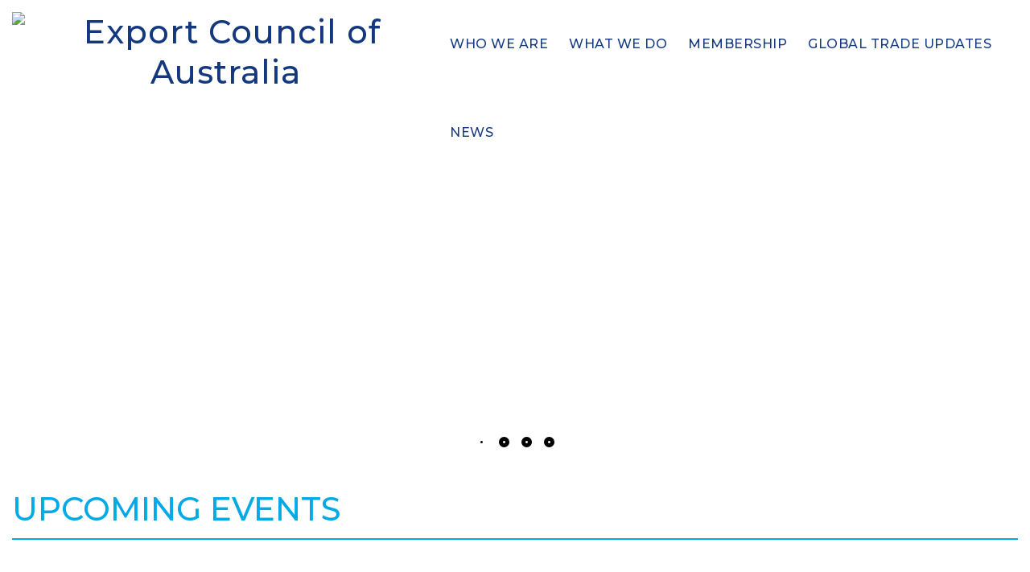

--- FILE ---
content_type: text/html; charset=UTF-8
request_url: https://export.org.au/
body_size: 22593
content:
<!DOCTYPE html>
<html lang="en-US" class="no-js no-svg">
<head>
<meta charset="UTF-8">
<meta name="viewport" content="width=device-width, initial-scale=1">
<link rel="profile" href="//gmpg.org/xfn/11">
<meta name='robots' content='index, follow, max-image-preview:large, max-snippet:-1, max-video-preview:-1' />

	<!-- This site is optimized with the Yoast SEO plugin v26.7 - https://yoast.com/wordpress/plugins/seo/ -->
	<title>Export Council of Australia</title>
	<meta name="description" content="The Export Council of Australia began in 1957. That is more than 60 years ago! At that time, we were known as the Australian Institute of" />
	<link rel="canonical" href="https://export.org.au/" />
	<meta property="og:locale" content="en_US" />
	<meta property="og:type" content="website" />
	<meta property="og:title" content="Export Council of Australia" />
	<meta property="og:description" content="The Export Council of Australia began in 1957. That is more than 60 years ago! At that time, we were known as the Australian Institute of" />
	<meta property="og:url" content="https://export.org.au/" />
	<meta property="og:site_name" content="Export Council of Australia" />
	<meta property="article:modified_time" content="2026-01-14T10:04:35+00:00" />
	<meta name="twitter:card" content="summary_large_image" />
	<script type="application/ld+json" class="yoast-schema-graph">{"@context":"https://schema.org","@graph":[{"@type":"WebPage","@id":"https://export.org.au/","url":"https://export.org.au/","name":"Export Council of Australia","isPartOf":{"@id":"https://export.org.au/#website"},"datePublished":"2023-06-20T15:07:14+00:00","dateModified":"2026-01-14T10:04:35+00:00","description":"The Export Council of Australia began in 1957. That is more than 60 years ago! At that time, we were known as the Australian Institute of","breadcrumb":{"@id":"https://export.org.au/#breadcrumb"},"inLanguage":"en-US","potentialAction":[{"@type":"ReadAction","target":["https://export.org.au/"]}]},{"@type":"BreadcrumbList","@id":"https://export.org.au/#breadcrumb","itemListElement":[{"@type":"ListItem","position":1,"name":"Home"}]},{"@type":"WebSite","@id":"https://export.org.au/#website","url":"https://export.org.au/","name":"Export Council of Australia","description":"AUSTRALIA","potentialAction":[{"@type":"SearchAction","target":{"@type":"EntryPoint","urlTemplate":"https://export.org.au/?s={search_term_string}"},"query-input":{"@type":"PropertyValueSpecification","valueRequired":true,"valueName":"search_term_string"}}],"inLanguage":"en-US"}]}</script>
	<!-- / Yoast SEO plugin. -->


<link rel='dns-prefetch' href='//www.google.com' />
<link rel='dns-prefetch' href='//use.fontawesome.com' />
<link rel='dns-prefetch' href='//fonts.googleapis.com' />
<link rel="alternate" type="application/rss+xml" title="Export Council of Australia &raquo; Feed" href="https://export.org.au/feed/" />
<link rel="alternate" title="oEmbed (JSON)" type="application/json+oembed" href="https://export.org.au/wp-json/oembed/1.0/embed?url=https%3A%2F%2Fexport.org.au%2F" />
<link rel="alternate" title="oEmbed (XML)" type="text/xml+oembed" href="https://export.org.au/wp-json/oembed/1.0/embed?url=https%3A%2F%2Fexport.org.au%2F&#038;format=xml" />
<style id='wp-img-auto-sizes-contain-inline-css'>
img:is([sizes=auto i],[sizes^="auto," i]){contain-intrinsic-size:3000px 1500px}
/*# sourceURL=wp-img-auto-sizes-contain-inline-css */
</style>

<link rel='stylesheet' id='wc-blocks-integration-css' href='https://export.org.au/wp-content/plugins/woocommerce-subscriptions/build/index.css?ver=8.3.0' type='text/css' media='all' />
<style id='wp-emoji-styles-inline-css'>

	img.wp-smiley, img.emoji {
		display: inline !important;
		border: none !important;
		box-shadow: none !important;
		height: 1em !important;
		width: 1em !important;
		margin: 0 0.07em !important;
		vertical-align: -0.1em !important;
		background: none !important;
		padding: 0 !important;
	}
/*# sourceURL=wp-emoji-styles-inline-css */
</style>
<link rel='stylesheet' id='wp-block-library-css' href='https://export.org.au/wp-includes/css/dist/block-library/style.min.css?ver=6.9' type='text/css' media='all' />
<link rel='stylesheet' id='wc-blocks-style-css' href='https://export.org.au/wp-content/plugins/woocommerce/assets/client/blocks/wc-blocks.css?ver=wc-10.2.2' type='text/css' media='all' />
<style id='global-styles-inline-css'>
:root{--wp--preset--aspect-ratio--square: 1;--wp--preset--aspect-ratio--4-3: 4/3;--wp--preset--aspect-ratio--3-4: 3/4;--wp--preset--aspect-ratio--3-2: 3/2;--wp--preset--aspect-ratio--2-3: 2/3;--wp--preset--aspect-ratio--16-9: 16/9;--wp--preset--aspect-ratio--9-16: 9/16;--wp--preset--color--black: #000000;--wp--preset--color--cyan-bluish-gray: #abb8c3;--wp--preset--color--white: #ffffff;--wp--preset--color--pale-pink: #f78da7;--wp--preset--color--vivid-red: #cf2e2e;--wp--preset--color--luminous-vivid-orange: #ff6900;--wp--preset--color--luminous-vivid-amber: #fcb900;--wp--preset--color--light-green-cyan: #7bdcb5;--wp--preset--color--vivid-green-cyan: #00d084;--wp--preset--color--pale-cyan-blue: #8ed1fc;--wp--preset--color--vivid-cyan-blue: #0693e3;--wp--preset--color--vivid-purple: #9b51e0;--wp--preset--gradient--vivid-cyan-blue-to-vivid-purple: linear-gradient(135deg,rgb(6,147,227) 0%,rgb(155,81,224) 100%);--wp--preset--gradient--light-green-cyan-to-vivid-green-cyan: linear-gradient(135deg,rgb(122,220,180) 0%,rgb(0,208,130) 100%);--wp--preset--gradient--luminous-vivid-amber-to-luminous-vivid-orange: linear-gradient(135deg,rgb(252,185,0) 0%,rgb(255,105,0) 100%);--wp--preset--gradient--luminous-vivid-orange-to-vivid-red: linear-gradient(135deg,rgb(255,105,0) 0%,rgb(207,46,46) 100%);--wp--preset--gradient--very-light-gray-to-cyan-bluish-gray: linear-gradient(135deg,rgb(238,238,238) 0%,rgb(169,184,195) 100%);--wp--preset--gradient--cool-to-warm-spectrum: linear-gradient(135deg,rgb(74,234,220) 0%,rgb(151,120,209) 20%,rgb(207,42,186) 40%,rgb(238,44,130) 60%,rgb(251,105,98) 80%,rgb(254,248,76) 100%);--wp--preset--gradient--blush-light-purple: linear-gradient(135deg,rgb(255,206,236) 0%,rgb(152,150,240) 100%);--wp--preset--gradient--blush-bordeaux: linear-gradient(135deg,rgb(254,205,165) 0%,rgb(254,45,45) 50%,rgb(107,0,62) 100%);--wp--preset--gradient--luminous-dusk: linear-gradient(135deg,rgb(255,203,112) 0%,rgb(199,81,192) 50%,rgb(65,88,208) 100%);--wp--preset--gradient--pale-ocean: linear-gradient(135deg,rgb(255,245,203) 0%,rgb(182,227,212) 50%,rgb(51,167,181) 100%);--wp--preset--gradient--electric-grass: linear-gradient(135deg,rgb(202,248,128) 0%,rgb(113,206,126) 100%);--wp--preset--gradient--midnight: linear-gradient(135deg,rgb(2,3,129) 0%,rgb(40,116,252) 100%);--wp--preset--font-size--small: 13px;--wp--preset--font-size--medium: 20px;--wp--preset--font-size--large: 36px;--wp--preset--font-size--x-large: 42px;--wp--preset--spacing--20: 0.44rem;--wp--preset--spacing--30: 0.67rem;--wp--preset--spacing--40: 1rem;--wp--preset--spacing--50: 1.5rem;--wp--preset--spacing--60: 2.25rem;--wp--preset--spacing--70: 3.38rem;--wp--preset--spacing--80: 5.06rem;--wp--preset--shadow--natural: 6px 6px 9px rgba(0, 0, 0, 0.2);--wp--preset--shadow--deep: 12px 12px 50px rgba(0, 0, 0, 0.4);--wp--preset--shadow--sharp: 6px 6px 0px rgba(0, 0, 0, 0.2);--wp--preset--shadow--outlined: 6px 6px 0px -3px rgb(255, 255, 255), 6px 6px rgb(0, 0, 0);--wp--preset--shadow--crisp: 6px 6px 0px rgb(0, 0, 0);}:where(.is-layout-flex){gap: 0.5em;}:where(.is-layout-grid){gap: 0.5em;}body .is-layout-flex{display: flex;}.is-layout-flex{flex-wrap: wrap;align-items: center;}.is-layout-flex > :is(*, div){margin: 0;}body .is-layout-grid{display: grid;}.is-layout-grid > :is(*, div){margin: 0;}:where(.wp-block-columns.is-layout-flex){gap: 2em;}:where(.wp-block-columns.is-layout-grid){gap: 2em;}:where(.wp-block-post-template.is-layout-flex){gap: 1.25em;}:where(.wp-block-post-template.is-layout-grid){gap: 1.25em;}.has-black-color{color: var(--wp--preset--color--black) !important;}.has-cyan-bluish-gray-color{color: var(--wp--preset--color--cyan-bluish-gray) !important;}.has-white-color{color: var(--wp--preset--color--white) !important;}.has-pale-pink-color{color: var(--wp--preset--color--pale-pink) !important;}.has-vivid-red-color{color: var(--wp--preset--color--vivid-red) !important;}.has-luminous-vivid-orange-color{color: var(--wp--preset--color--luminous-vivid-orange) !important;}.has-luminous-vivid-amber-color{color: var(--wp--preset--color--luminous-vivid-amber) !important;}.has-light-green-cyan-color{color: var(--wp--preset--color--light-green-cyan) !important;}.has-vivid-green-cyan-color{color: var(--wp--preset--color--vivid-green-cyan) !important;}.has-pale-cyan-blue-color{color: var(--wp--preset--color--pale-cyan-blue) !important;}.has-vivid-cyan-blue-color{color: var(--wp--preset--color--vivid-cyan-blue) !important;}.has-vivid-purple-color{color: var(--wp--preset--color--vivid-purple) !important;}.has-black-background-color{background-color: var(--wp--preset--color--black) !important;}.has-cyan-bluish-gray-background-color{background-color: var(--wp--preset--color--cyan-bluish-gray) !important;}.has-white-background-color{background-color: var(--wp--preset--color--white) !important;}.has-pale-pink-background-color{background-color: var(--wp--preset--color--pale-pink) !important;}.has-vivid-red-background-color{background-color: var(--wp--preset--color--vivid-red) !important;}.has-luminous-vivid-orange-background-color{background-color: var(--wp--preset--color--luminous-vivid-orange) !important;}.has-luminous-vivid-amber-background-color{background-color: var(--wp--preset--color--luminous-vivid-amber) !important;}.has-light-green-cyan-background-color{background-color: var(--wp--preset--color--light-green-cyan) !important;}.has-vivid-green-cyan-background-color{background-color: var(--wp--preset--color--vivid-green-cyan) !important;}.has-pale-cyan-blue-background-color{background-color: var(--wp--preset--color--pale-cyan-blue) !important;}.has-vivid-cyan-blue-background-color{background-color: var(--wp--preset--color--vivid-cyan-blue) !important;}.has-vivid-purple-background-color{background-color: var(--wp--preset--color--vivid-purple) !important;}.has-black-border-color{border-color: var(--wp--preset--color--black) !important;}.has-cyan-bluish-gray-border-color{border-color: var(--wp--preset--color--cyan-bluish-gray) !important;}.has-white-border-color{border-color: var(--wp--preset--color--white) !important;}.has-pale-pink-border-color{border-color: var(--wp--preset--color--pale-pink) !important;}.has-vivid-red-border-color{border-color: var(--wp--preset--color--vivid-red) !important;}.has-luminous-vivid-orange-border-color{border-color: var(--wp--preset--color--luminous-vivid-orange) !important;}.has-luminous-vivid-amber-border-color{border-color: var(--wp--preset--color--luminous-vivid-amber) !important;}.has-light-green-cyan-border-color{border-color: var(--wp--preset--color--light-green-cyan) !important;}.has-vivid-green-cyan-border-color{border-color: var(--wp--preset--color--vivid-green-cyan) !important;}.has-pale-cyan-blue-border-color{border-color: var(--wp--preset--color--pale-cyan-blue) !important;}.has-vivid-cyan-blue-border-color{border-color: var(--wp--preset--color--vivid-cyan-blue) !important;}.has-vivid-purple-border-color{border-color: var(--wp--preset--color--vivid-purple) !important;}.has-vivid-cyan-blue-to-vivid-purple-gradient-background{background: var(--wp--preset--gradient--vivid-cyan-blue-to-vivid-purple) !important;}.has-light-green-cyan-to-vivid-green-cyan-gradient-background{background: var(--wp--preset--gradient--light-green-cyan-to-vivid-green-cyan) !important;}.has-luminous-vivid-amber-to-luminous-vivid-orange-gradient-background{background: var(--wp--preset--gradient--luminous-vivid-amber-to-luminous-vivid-orange) !important;}.has-luminous-vivid-orange-to-vivid-red-gradient-background{background: var(--wp--preset--gradient--luminous-vivid-orange-to-vivid-red) !important;}.has-very-light-gray-to-cyan-bluish-gray-gradient-background{background: var(--wp--preset--gradient--very-light-gray-to-cyan-bluish-gray) !important;}.has-cool-to-warm-spectrum-gradient-background{background: var(--wp--preset--gradient--cool-to-warm-spectrum) !important;}.has-blush-light-purple-gradient-background{background: var(--wp--preset--gradient--blush-light-purple) !important;}.has-blush-bordeaux-gradient-background{background: var(--wp--preset--gradient--blush-bordeaux) !important;}.has-luminous-dusk-gradient-background{background: var(--wp--preset--gradient--luminous-dusk) !important;}.has-pale-ocean-gradient-background{background: var(--wp--preset--gradient--pale-ocean) !important;}.has-electric-grass-gradient-background{background: var(--wp--preset--gradient--electric-grass) !important;}.has-midnight-gradient-background{background: var(--wp--preset--gradient--midnight) !important;}.has-small-font-size{font-size: var(--wp--preset--font-size--small) !important;}.has-medium-font-size{font-size: var(--wp--preset--font-size--medium) !important;}.has-large-font-size{font-size: var(--wp--preset--font-size--large) !important;}.has-x-large-font-size{font-size: var(--wp--preset--font-size--x-large) !important;}
/*# sourceURL=global-styles-inline-css */
</style>

<style id='classic-theme-styles-inline-css'>
/*! This file is auto-generated */
.wp-block-button__link{color:#fff;background-color:#32373c;border-radius:9999px;box-shadow:none;text-decoration:none;padding:calc(.667em + 2px) calc(1.333em + 2px);font-size:1.125em}.wp-block-file__button{background:#32373c;color:#fff;text-decoration:none}
/*# sourceURL=/wp-includes/css/classic-themes.min.css */
</style>
<style id='font-awesome-svg-styles-default-inline-css'>
.svg-inline--fa {
  display: inline-block;
  height: 1em;
  overflow: visible;
  vertical-align: -.125em;
}
/*# sourceURL=font-awesome-svg-styles-default-inline-css */
</style>
<link rel='stylesheet' id='font-awesome-svg-styles-css' href='https://export.org.au/wp-content/uploads/font-awesome/v6.4.2/css/svg-with-js.css' type='text/css' media='all' />
<style id='font-awesome-svg-styles-inline-css'>
   .wp-block-font-awesome-icon svg::before,
   .wp-rich-text-font-awesome-icon svg::before {content: unset;}
/*# sourceURL=font-awesome-svg-styles-inline-css */
</style>
<link rel='stylesheet' id='contact-form-7-css' href='https://export.org.au/wp-content/plugins/contact-form-7/includes/css/styles.css?ver=6.1.4' type='text/css' media='all' />
<link rel='stylesheet' id='page-restrict-wc-css' href='https://export.org.au/wp-content/plugins/page-restrict-for-woocommerce/front/assets/css/front.css?ver=1.7.1' type='text/css' media='all' />
<style id='woocommerce-inline-inline-css'>
.woocommerce form .form-row .required { visibility: visible; }
/*# sourceURL=woocommerce-inline-inline-css */
</style>
<link rel='stylesheet' id='wpcf7-redirect-script-frontend-css' href='https://export.org.au/wp-content/plugins/wpcf7-redirect/build/assets/frontend-script.css?ver=2c532d7e2be36f6af233' type='text/css' media='all' />
<link rel='stylesheet' id='brands-styles-css' href='https://export.org.au/wp-content/plugins/woocommerce/assets/css/brands.css?ver=10.2.2' type='text/css' media='all' />
<link rel='stylesheet' id='font-awesome-official-css' href='https://use.fontawesome.com/releases/v6.4.2/css/all.css' type='text/css' media='all' integrity="sha384-blOohCVdhjmtROpu8+CfTnUWham9nkX7P7OZQMst+RUnhtoY/9qemFAkIKOYxDI3" crossorigin="anonymous" />
<link rel='stylesheet' id='js_composer_front-css' href='https://export.org.au/wp-content/plugins/js_composer/assets/css/js_composer.min.css?ver=7.3' type='text/css' media='all' />
<link rel='stylesheet' id='bootstrap-css' href='https://export.org.au/wp-content/themes/eca/libraries/bootstrap/css/bootstrap.min.css?ver=6.9' type='text/css' media='all' />
<link rel='stylesheet' id='thsn-all-style-css' href='https://export.org.au/wp-content/themes/eca/css/all.css?ver=6.9' type='text/css' media='all' />
<link rel='stylesheet' id='magnific-popup-css' href='https://export.org.au/wp-content/themes/eca/libraries/magnific-popup/magnific-popup.css?ver=6.9' type='text/css' media='all' />
<link rel='stylesheet' id='thsn-base-icons-css' href='https://export.org.au/wp-content/themes/eca/libraries/themesion-base-icons/css/themesion-base-icons.css?ver=6.9' type='text/css' media='all' />
<link rel='stylesheet' id='balloon-css' href='https://export.org.au/wp-content/themes/eca/libraries/balloon/balloon.min.css?ver=6.9' type='text/css' media='all' />
<link rel='stylesheet' id='thsn-dynamic-style-css' href='https://export.org.au/wp-content/thsn-grulf-css/theme-style.css?ver=964913' type='text/css' media='all' />
<style id='thsn-dynamic-style-inline-css'>
.vc_custom_1622988696597:before{background-image:none!important}.vc_custom_1622988696597:before{background-image:none!important}.vc_custom_1622988696597:before{background-image:none!important}.vc_custom_1682995403173:before{background-image:none!important}.vc_custom_1765341698896:before{background-image:none!important}
/*# sourceURL=thsn-dynamic-style-inline-css */
</style>
<link rel='stylesheet' id='thsn-responsive-style-css' href='https://export.org.au/wp-content/themes/eca/css/responsive.css?ver=6.9' type='text/css' media='all' />
<link rel='stylesheet' id='vc_google_fonts_montserratregular700-css' href='https://fonts.googleapis.com/css?family=Montserrat%3Aregular%2C700&#038;ver=7.3' type='text/css' media='all' />
<link rel='stylesheet' id='vc_animate-css-css' href='https://export.org.au/wp-content/plugins/js_composer/assets/lib/bower/animate-css/animate.min.css?ver=7.3' type='text/css' media='all' />
<link rel='stylesheet' id='wp-add-custom-css-css' href='https://export.org.au?display_custom_css=css&#038;ver=6.9' type='text/css' media='all' />
<link rel='stylesheet' id='font-awesome-official-v4shim-css' href='https://use.fontawesome.com/releases/v6.4.2/css/v4-shims.css' type='text/css' media='all' integrity="sha384-IqMDcR2qh8kGcGdRrxwop5R2GiUY5h8aDR/LhYxPYiXh3sAAGGDkFvFqWgFvTsTd" crossorigin="anonymous" />
<script src="https://export.org.au/wp-includes/js/jquery/jquery.min.js?ver=3.7.1" id="jquery-core-js"></script>
<script src="https://export.org.au/wp-includes/js/jquery/jquery-migrate.min.js?ver=3.4.1" id="jquery-migrate-js"></script>
<script src="https://export.org.au/wp-content/plugins/grulf-addons/js/addon-scripts.js?ver=6.9" id="grulf-addons-js"></script>
<script src="https://export.org.au/wp-content/plugins/page-restrict-for-woocommerce/front/assets/js/front.js?ver=1.7.1" id="page-restrict-wc-js"></script>
<script src="https://export.org.au/wp-content/plugins/recaptcha-woo/js/rcfwc.js?ver=1.0" id="rcfwc-js-js" defer="defer" data-wp-strategy="defer"></script>
<script src="https://www.google.com/recaptcha/api.js?hl=en_US" id="recaptcha-js" defer="defer" data-wp-strategy="defer"></script>
<script src="https://export.org.au/wp-content/plugins/woocommerce/assets/js/jquery-blockui/jquery.blockUI.min.js?ver=2.7.0-wc.10.2.2" id="jquery-blockui-js" data-wp-strategy="defer"></script>
<script id="wc-add-to-cart-js-extra">
/* <![CDATA[ */
var wc_add_to_cart_params = {"ajax_url":"/wp-admin/admin-ajax.php","wc_ajax_url":"/?wc-ajax=%%endpoint%%","i18n_view_cart":"View cart","cart_url":"https://export.org.au/cart/","is_cart":"","cart_redirect_after_add":"no"};
//# sourceURL=wc-add-to-cart-js-extra
/* ]]> */
</script>
<script src="https://export.org.au/wp-content/plugins/woocommerce/assets/js/frontend/add-to-cart.min.js?ver=10.2.2" id="wc-add-to-cart-js" data-wp-strategy="defer"></script>
<script src="https://export.org.au/wp-content/plugins/js_composer/assets/js/vendors/woocommerce-add-to-cart.js?ver=7.3" id="vc_woocommerce-add-to-cart-js-js"></script>
<script src="https://export.org.au/wp-content/themes/eca/libraries/magnific-popup/jquery.magnific-popup.min.js?ver=6.9" id="magnific-popup-js"></script>
<script src="https://export.org.au/wp-content/themes/eca/libraries/sticky-toolkit/jquery.sticky-kit.min.js?ver=6.9" id="jquery-sticky-js"></script>
<script id="thsn-core-script-js-extra">
/* <![CDATA[ */
var thsn_js_variables = {"responsive":"1200"};
//# sourceURL=thsn-core-script-js-extra
/* ]]> */
</script>
<script src="https://export.org.au/wp-content/themes/eca/js/core.js?ver=6.9" id="thsn-core-script-js"></script>
<script></script><link rel="https://api.w.org/" href="https://export.org.au/wp-json/" /><link rel="alternate" title="JSON" type="application/json" href="https://export.org.au/wp-json/wp/v2/pages/19644" /><link rel="EditURI" type="application/rsd+xml" title="RSD" href="https://export.org.au/xmlrpc.php?rsd" />
<meta name="generator" content="WordPress 6.9" />
<meta name="generator" content="WooCommerce 10.2.2" />
<link rel='shortlink' href='https://export.org.au/' />
	<noscript><style>.woocommerce-product-gallery{ opacity: 1 !important; }</style></noscript>
	<meta name="generator" content="Powered by WPBakery Page Builder - drag and drop page builder for WordPress."/>
<meta name="generator" content="Powered by Slider Revolution 6.6.20 - responsive, Mobile-Friendly Slider Plugin for WordPress with comfortable drag and drop interface." />
<link rel="icon" href="https://export.org.au/wp-content/uploads/2021/09/cropped-eca_colour-32x32.jpg" sizes="32x32" />
<link rel="icon" href="https://export.org.au/wp-content/uploads/2021/09/cropped-eca_colour-192x192.jpg" sizes="192x192" />
<link rel="apple-touch-icon" href="https://export.org.au/wp-content/uploads/2021/09/cropped-eca_colour-180x180.jpg" />
<meta name="msapplication-TileImage" content="https://export.org.au/wp-content/uploads/2021/09/cropped-eca_colour-270x270.jpg" />
<script>function setREVStartSize(e){
			//window.requestAnimationFrame(function() {
				window.RSIW = window.RSIW===undefined ? window.innerWidth : window.RSIW;
				window.RSIH = window.RSIH===undefined ? window.innerHeight : window.RSIH;
				try {
					var pw = document.getElementById(e.c).parentNode.offsetWidth,
						newh;
					pw = pw===0 || isNaN(pw) || (e.l=="fullwidth" || e.layout=="fullwidth") ? window.RSIW : pw;
					e.tabw = e.tabw===undefined ? 0 : parseInt(e.tabw);
					e.thumbw = e.thumbw===undefined ? 0 : parseInt(e.thumbw);
					e.tabh = e.tabh===undefined ? 0 : parseInt(e.tabh);
					e.thumbh = e.thumbh===undefined ? 0 : parseInt(e.thumbh);
					e.tabhide = e.tabhide===undefined ? 0 : parseInt(e.tabhide);
					e.thumbhide = e.thumbhide===undefined ? 0 : parseInt(e.thumbhide);
					e.mh = e.mh===undefined || e.mh=="" || e.mh==="auto" ? 0 : parseInt(e.mh,0);
					if(e.layout==="fullscreen" || e.l==="fullscreen")
						newh = Math.max(e.mh,window.RSIH);
					else{
						e.gw = Array.isArray(e.gw) ? e.gw : [e.gw];
						for (var i in e.rl) if (e.gw[i]===undefined || e.gw[i]===0) e.gw[i] = e.gw[i-1];
						e.gh = e.el===undefined || e.el==="" || (Array.isArray(e.el) && e.el.length==0)? e.gh : e.el;
						e.gh = Array.isArray(e.gh) ? e.gh : [e.gh];
						for (var i in e.rl) if (e.gh[i]===undefined || e.gh[i]===0) e.gh[i] = e.gh[i-1];
											
						var nl = new Array(e.rl.length),
							ix = 0,
							sl;
						e.tabw = e.tabhide>=pw ? 0 : e.tabw;
						e.thumbw = e.thumbhide>=pw ? 0 : e.thumbw;
						e.tabh = e.tabhide>=pw ? 0 : e.tabh;
						e.thumbh = e.thumbhide>=pw ? 0 : e.thumbh;
						for (var i in e.rl) nl[i] = e.rl[i]<window.RSIW ? 0 : e.rl[i];
						sl = nl[0];
						for (var i in nl) if (sl>nl[i] && nl[i]>0) { sl = nl[i]; ix=i;}
						var m = pw>(e.gw[ix]+e.tabw+e.thumbw) ? 1 : (pw-(e.tabw+e.thumbw)) / (e.gw[ix]);
						newh =  (e.gh[ix] * m) + (e.tabh + e.thumbh);
					}
					var el = document.getElementById(e.c);
					if (el!==null && el) el.style.height = newh+"px";
					el = document.getElementById(e.c+"_wrapper");
					if (el!==null && el) {
						el.style.height = newh+"px";
						el.style.display = "block";
					}
				} catch(e){
					console.log("Failure at Presize of Slider:" + e)
				}
			//});
		  };</script>
<style data-type="vc_custom-css">@media (max-width: 1099px) {
    .thsn-blogbox-style-4 .thsn-featured-wrapper img {
        min-height: 220px;
    }
}

@media (min-width: 1100px) {
    .thsn-blogbox-style-4 .thsn-featured-wrapper img {
        min-height: 190px;
        max-height: 190px;
    }
}

.thsn-blogbox-style-4 .thsn-meta-container .thsn-meta-line, .thsn-blogbox-style-4 .thsn-meta-container {
    display: none !important;
}

.thsn-blogbox-style-4 .thsn-post-title {
    font-family: Montserrat !important;
    font-size: 20px !important;
    font-weight: bold !important;
    line-height: 25px !important;
}


h3 {
    margin-top: 0px !important;
    font-size: 20px;
}


.sttext p {
    min-height: 112px;
}

@media (max-width: 600px) {
.strategic .vc_col-sm-2 {
    width: 32.666667%;
    display: inline-block;
}
}


.fi p {
    color: #fff;
    font-size: 24px;
}

.fi a {
    color: #fff;
    display: block;
    border: 2px solid #fff;
    padding: 8px;
    font-weight: bold;
    font-size: 18px;
}

.fi a:hover {
    background: #00aae7;
    border: 2px solid #00aae7;
    font-size: 18px;
}

.fi {
    background: #15397f;
    padding: 30px;
}

@media (max-width: 600px) {
    .tabs3 a {
        font-size: 20px;
        border: 2px solid;
        padding: 20px;
        padding-left: 30px !important;
        padding-right: 30px !important;
        color: #15397f;
    }
}

.tabs3 a:hover {
    display: block;
    padding: 20px;
    padding-top: 20px;
    padding-bottom: 20px;
    color: #fff !important;
}

.tabs3 a {
    display: block;
    padding: 20px;
    padding-top: 20px;
    padding-bottom: 20px;
    color: #fff;
}

.tabs3 p:hover {
    font-size: 20px;
    border: 2px solid #00aae7;
    padding: 20px;
    background: #00aae7;
    padding: 0px;
    padding-left: 0px;
    padding-right: 0px;
    transition: 0.5s;
}


.tabs3 p {
    font-size: 20px;
    border: 2px solid #15397f;
    padding: 0px;
    padding-left: 0px;
    padding-right: 0px;
    background: #15397f;
    transition: 0.5s;
    
}

@media (max-width: 767px) {
    .hidemobile {
        display: none !important;
    }
    
    .tabs3 p {
        border: 0px;
    }
}


@media (min-width: 0px) and (max-width: 465px) {
    #test1 {
    padding-left: 40px !important;
    padding-right: 10px !Important;
    padding-top: 0px !important;
    padding-bottom: 0px !important;
}
}

@media (min-width: 466px) and (max-width: 767px) {
    #test1 {
    padding-left: 80px !Important;
    padding-right: 30px !important;
    padding-top: 0px !important;
    padding-bottom: 0px !important;
}
}

@media (min-width: 768px) and (max-width: 1195px) {
    #test1 {
    padding-left: 140px !Important;
    padding-right: 60px !important;
    padding-top: 0px !important;
    padding-bottom: 0px !important;
}
}


#test1 {
    padding-left: 190px;
    padding-right: 50px;
    padding-top: 15px;
    padding-bottom: 0px;
}

#testi {
    background-image: url(https://export.org.au/wp-content/uploads/2023/05/testi.jpg?id=19703) !important;
    background-size: 100%;
    margin-left: 0px;
    margin-right: 0px;
    background-repeat: no-repeat;
}

h2 {
    line-height: 50px;
    color: #00aae7 !important;
    font-weight: 500 !important;
    font-size: 40px;
}

@media (max-width: 1023px) {
    
    .welcomemsg p {
        line-height: 24px !important;
        font-family: Montserrat !important;
    }
    
    .welcomemsg  a {
        color: #fff !important;
    }
    
    .welcomemsg h2 {
        color: #fff !important;
        font-family: Montserrat !important;
        text-transform: unset !important;
        line-height: 40px;
        font-size: 25px !important;
    }

}

@media (min-width: 1024px) {
    .stitle1 {
        min-height: 75px;
    }
    
    .sttext1 {
    min-height: 130px;
    }

    .welcomemsg h2 {
        color: #fff !important;
        font-family: Montserrat !important;
        text-transform: unset !important;
    }

    .welcomemsg  a {
        color: #fff !important;
    }

    .welcomemsg p {
        line-height: 8px !important;
        font-family: Montserrat;
    }  
}

.ar li {
    padding-left: 10px !important;
}

.ar .wpb_wrapper ul li::marker {
  font-family: "Font Awesome 5 Free";
  font-weight: 900;
  content: "\f054";
}

.ar .wpb_wrapper ul {
    padding-left: 10px !important;
}

.wpb_wrapper h2 {
    text-transform: uppercase;
}

.spp {
    margin-top: -5px;
}

rs-arrow.tp-leftarrow.tparrows.metis:after {
    display: none;
}

#rev_slider_1_1_wrapper .metis.tparrows {
    background: #133880;
    padding: 50px;
    transition: all 0.3s;
    -webkit-transition: all 0.3s;
    width: 135px;
    height: 75px;
    box-sizing: border-box;
    border-radius: 50%;
}

.thsn-slider-area .metis.tparrows {
    width: 80px !important;
    padding: 18px 0 !important;
}



@media (max-width: 500px) {
    .sepp2 {
        margin-bottom: 40px;
    }
    
    .sttext {
        min-height: auto !important;
    }
}

@media (min-width: 600px) and (max-width: 1023px) {
    .sttext {
        min-height: 154px;
    }
}


@media (min-width: 1024px) and (max-width: 1279px) {
    .sttext {
        min-height: 114px;
    }
}

.sttext {
    min-height: 150px;
}

.st {
    border: 2px solid #eee;
    margin-bottom: 20px;
    padding: 20px;
    padding-bottom: 0px !important;
    padding-left: 10px !important;
    padding-right: 10px !important;
    padding-top: 25px;
}

@media (min-width: 750px) {
.secbtns {
    margin-bottom: -160px;
}
}

.whitetext h2, .whitetext p {
  color: #fff !important;   
}</style><style data-type="vc_shortcodes-custom-css">.vc_custom_1682995403173{padding-top: 0px !important;padding-bottom: 40px !important;background-color: #e9e9e9 !important;}.vc_custom_1765341698896{padding-right: 40px !important;padding-left: 40px !important;}.vc_custom_1682994578802{margin-bottom: 0px !important;padding-bottom: 10px !important;}.vc_custom_1622988696597{margin-top: 0px !important;padding-top: 0px !important;}.vc_custom_1763003962288{margin-bottom: 0px !important;padding-bottom: 20px !important;}.vc_custom_1763003986757{margin-bottom: 5px !important;padding-bottom: 5px !important;}.vc_custom_1622988696597{margin-top: 0px !important;padding-top: 0px !important;}.vc_custom_1762310597665{margin-bottom: 0px !important;padding-bottom: 20px !important;}.vc_custom_1763593230322{margin-bottom: 5px !important;padding-bottom: 5px !important;}.vc_custom_1622988696597{margin-top: 0px !important;padding-top: 0px !important;}.vc_custom_1765328122136{margin-bottom: 0px !important;padding-bottom: 20px !important;}.vc_custom_1765328148309{margin-bottom: 5px !important;padding-bottom: 5px !important;}.vc_custom_1622988696597{margin-top: 0px !important;padding-top: 0px !important;}.vc_custom_1739917721927{margin-bottom: 0px !important;padding-bottom: 20px !important;}.vc_custom_1739922067959{margin-bottom: 5px !important;padding-bottom: 5px !important;}.vc_custom_1622988696597{margin-top: 0px !important;padding-top: 0px !important;}.vc_custom_1762310647374{margin-bottom: 0px !important;padding-bottom: 20px !important;}.vc_custom_1750913307809{margin-bottom: 5px !important;padding-bottom: 5px !important;}.vc_custom_1754525393938{margin-bottom: 0px !important;padding-bottom: 10px !important;}.vc_custom_1754288209616{margin-bottom: 0px !important;padding-bottom: 10px !important;}.vc_custom_1733278114235{margin-bottom: 0px !important;padding-bottom: 20px !important;}.vc_custom_1754534583081{margin-bottom: 5px !important;padding-bottom: 5px !important;}.vc_custom_1710887935930{margin-bottom: 0px !important;padding-bottom: 20px !important;}.vc_custom_1754460450750{margin-bottom: 5px !important;padding-bottom: 5px !important;}.vc_custom_1764195593957{margin-bottom: 0px !important;padding-bottom: 20px !important;}.vc_custom_1754460444968{margin-bottom: 5px !important;padding-bottom: 5px !important;}.vc_custom_1759879121750{margin-bottom: 0px !important;padding-bottom: 20px !important;}.vc_custom_1760484063171{margin-bottom: 5px !important;padding-bottom: 5px !important;}.vc_custom_1710887979108{margin-bottom: 0px !important;padding-bottom: 20px !important;}.vc_custom_1754460421404{margin-bottom: 5px !important;padding-bottom: 5px !important;}.vc_custom_1733278948141{margin-bottom: 0px !important;padding-bottom: 20px !important;}.vc_custom_1760485060184{margin-bottom: 5px !important;padding-bottom: 5px !important;}.vc_custom_1733113818691{margin-bottom: 0px !important;padding-bottom: 10px !important;}.vc_custom_1733113870381{margin-bottom: 0px !important;padding-right: 0px !important;padding-bottom: 0px !important;padding-left: 0px !important;}</style><noscript><style> .wpb_animate_when_almost_visible { opacity: 1; }</style></noscript>				<style id="c4wp-checkout-css">
					.woocommerce-checkout .c4wp_captcha_field {
						margin-bottom: 10px;
						margin-top: 15px;
						position: relative;
						display: inline-block;
					}
				</style>
							<style id="c4wp-v3-lp-form-css">
				.login #login, .login #lostpasswordform {
					min-width: 350px !important;
				}
				.wpforms-field-c4wp iframe {
					width: 100% !important;
				}
			</style>
				
	<!-- Google tag (gtag.js) -->
<script async src="https://www.googletagmanager.com/gtag/js?id=G-255MMCB3S7"></script>
<script>
  window.dataLayer = window.dataLayer || [];
  function gtag(){dataLayer.push(arguments);}
  gtag('js', new Date());

  gtag('config', 'G-255MMCB3S7');
</script>
	
<link rel='stylesheet' id='thsn-all-gfonts-css' href='https://fonts.googleapis.com/css?family=Montserrat%3A100%2C100italic%2C200%2C200italic%2C300%2C300italic%2C500%2C500italic%2C600%2C600italic%2C700%2C700italic%2C800%2C800italic%2C900%2C900italic%2Citalic%2Cregular%2Cregular%2C700%2C500%7CAmiri%3A700%7CRoboto%3A500%2C700%7CManrope%3A700&#038;ver=6.9' type='text/css' media='all' />
<link rel='stylesheet' id='rs-plugin-settings-css' href='https://export.org.au/wp-content/plugins/revslider-6.6.20/public/assets/css/rs6.css?ver=6.6.20' type='text/css' media='all' />
<style id='rs-plugin-settings-inline-css'>
		#rev_slider_13_1_wrapper .hebe.tp-bullets:before{content:' '; position:absolute; width:100%; height:100%; background:transparent; padding:10px; margin-left:-10px;margin-top:-10px; box-sizing:content-box}#rev_slider_13_1_wrapper .hebe .tp-bullet{width:3px; height:3px; position:absolute; background:#ffffff;  cursor:pointer; border:5px solid #000000; border-radius:50%; box-sizing:content-box; -webkit-perspective:400; perspective:400; -webkit-transform:translatez(0.01px); transform:translatez(0.01px);  transition:all 0.3s}#rev_slider_13_1_wrapper .hebe .tp-bullet.rs-touchhover,#rev_slider_13_1_wrapper .hebe .tp-bullet.selected{background:#000000; border-color:#ffffff}#rev_slider_13_1_wrapper .hebe .tp-bullet-image{position:absolute; width:70px; height:70px; background-position:center center; background-size:cover; visibility:hidden; opacity:0; bottom:3px; transition:all 0.3s; -webkit-transform-style:flat; transform-style:flat; perspective:600; -webkit-perspective:600; transform:scale(0) translateX(-50%) translateY(0%); -webkit-transform:scale(0) translateX(-50%) translateY(0%); transform-origin:0% 100%; -webkit-transform-origin:0% 100%; margin-bottom:15px; border-radius:6px}#rev_slider_13_1_wrapper .hebe .tp-bullet.rs-touchhover .tp-bullet-image{display:block; opacity:1; transform:scale(1) translateX(-50%) translateY(0%); -webkit-transform:scale(1) translateX(-50%) translateY(0%); visibility:visible}#rev_slider_13_1_wrapper .hebe.nav-dir-vertical .tp-bullet-image{bottom:auto; margin-right:15px; margin-bottom:0px; right:3px; transform:scale(0) translateX(0px) translateY(-50%); -webkit-transform:scale(0) translateX(0px) translateY(-50%); transform-origin:100% 0%; -webkit-transform-origin:100% 0%}#rev_slider_13_1_wrapper .hebe.nav-dir-vertical .tp-bullet.rs-touchhover .tp-bullet-image{transform:scale(1) translateX(0px) translateY(-50%); -webkit-transform:scale(1) translateX(0px) translateY(-50%)}#rev_slider_13_1_wrapper .hebe.nav-dir-vertical.nav-pos-hor-left .tp-bullet-image{bottom:auto; margin-left:15px; margin-bottom:0px; left:3px; transform:scale(0) translateX(0px) translateY(-50%); -webkit-transform:scale(0) translateX(0px) translateY(-50%); transform-origin:0% 0%; -webkit-transform-origin:0% 0%}#rev_slider_13_1_wrapper .hebe.nav-dir-vertical.nav-pos-hor-left .tp-bullet.rs-touchhover .tp-bullet-image{transform:scale(1) translateX(0px) translateY(-50%); -webkit-transform:scale(1) translateX(0px) translateY(-50%)}#rev_slider_13_1_wrapper .hebe.nav-pos-ver-top.nav-dir-horizontal .tp-bullet-image{bottom:auto; top:3px; transform:scale(0) translateX(-50%) translateY(0%); -webkit-transform:scale(0) translateX(-50%) translateY(0%); transform-origin:0% 0%; -webkit-transform-origin:0% 0%; margin-top:15px; margin-bottom:0px}#rev_slider_13_1_wrapper .hebe.nav-pos-ver-top.nav-dir-horizontal .tp-bullet.rs-touchhover .tp-bullet-image{transform:scale(1) translateX(-50%) translateY(0%); -webkit-transform:scale(1) translateX(-50%) translateY(0%)}
/*# sourceURL=rs-plugin-settings-inline-css */
</style>
</head>
<body data-rsssl=1 class="home wp-singular page-template-default page page-id-19644 wp-theme-eca theme-eca woocommerce-no-js thsn-sidebar-no wpb-js-composer js-comp-ver-7.3 vc_responsive">
<div id="page" class="site thsn-parent-header-style-1">
	<a class="skip-link screen-reader-text" href="#content">Skip to content</a>
	<header id="masthead" class="site-header thsn-header-style-1">
		<div class="thsn-header-height-wrapper" style="min-height:110px;">
	<div class="thsn-sticky-logo-no thsn-responsive-logo-no thsn-responsive-header-bgcolor-white thsn-header-wrapper thsn-bg-color-white thsn-header-sticky-yes thsn-sticky-type- thsn-sticky-bg-color-white">
		<div class="container">
			<div class="d-flex justify-content-between align-items-center">
				<div class="thsn-logo-menuarea">
					<div class="site-branding thsn-logo-area">
						<div class="wrap">
							<h1 class="site-title"><span class="logo-link-text">Export Council of Australia - AUSTRALIA</span><a href="https://export.org.au/" rel="home"><img class="thsn-main-logo" src="https://export.org.au/wp-content/uploads/2021/06/eca-logo.png" alt="Export Council of Australia" title="Export Council of Australia" /></a></h1><!-- Logo area -->
						</div><!-- .wrap -->
					</div><!-- .site-branding -->
					<!-- Top Navigation Menu -->
					<div class="navigation-top">
						<div class="thsn-mobile-search">
													</div>
						<button id="menu-toggle" class="nav-menu-toggle">
							<i class="thsn-base-icon-menu-1"></i>
						</button>
							<div class="wrap">
								<nav id="site-navigation" class="main-navigation thsn-navbar  thsn-main-active-color-globalcolor thsn-dropdown-active-color-globalcolor" aria-label="Top Menu">
									<div class="menu-main-menu-container"><ul id="thsn-top-menu" class="menu"><li id="menu-item-15871" class="menu-item menu-item-type-custom menu-item-object-custom menu-item-has-children menu-item-15871"><a data-ps2id-api="true">Who We Are</a>
<ul class="sub-menu">
	<li id="menu-item-15035" class="menu-item menu-item-type-post_type menu-item-object-page menu-item-15035"><a href="https://export.org.au/about-us/" data-ps2id-api="true">About us</a></li>
	<li id="menu-item-15045" class="menu-item menu-item-type-post_type menu-item-object-page menu-item-15045"><a href="https://export.org.au/vision-and-mission/" data-ps2id-api="true">Vision and Mission</a></li>
	<li id="menu-item-15102" class="menu-item menu-item-type-post_type menu-item-object-page menu-item-15102"><a href="https://export.org.au/board-of-directors/" data-ps2id-api="true">Board of Directors</a></li>
	<li id="menu-item-23624" class="menu-item menu-item-type-post_type menu-item-object-page menu-item-23624"><a href="https://export.org.au/ceo-and-advisory-group/" data-ps2id-api="true">CEO and Advisory Group</a></li>
</ul>
</li>
<li id="menu-item-16454" class="menu-item menu-item-type-custom menu-item-object-custom menu-item-has-children menu-item-16454"><a data-ps2id-api="true">What We Do</a>
<ul class="sub-menu">
	<li id="menu-item-16071" class="menu-item menu-item-type-custom menu-item-object-custom menu-item-16071"><a href="https://export.org.au/eca-edge" data-ps2id-api="true">INTERNATIONAL DEVELOPMENT</a></li>
	<li id="menu-item-16063" class="menu-item menu-item-type-custom menu-item-object-custom menu-item-16063"><a href="https://export.org.au/eca-skills" data-ps2id-api="true">TRAINING AND CAPACITY BUILDING</a></li>
	<li id="menu-item-16064" class="menu-item menu-item-type-custom menu-item-object-custom menu-item-16064"><a href="https://export.org.au/eca-events" data-ps2id-api="true">CONNECTIONS AND EVENTS</a></li>
	<li id="menu-item-16072" class="menu-item menu-item-type-custom menu-item-object-custom menu-item-16072"><a href="https://export.org.au/advisory-and-business-matching/" data-ps2id-api="true">ADVISORY AND BUSINESS MATCHING</a></li>
	<li id="menu-item-16062" class="menu-item menu-item-type-custom menu-item-object-custom menu-item-16062"><a href="https://export.org.au/research-and-analytics/" data-ps2id-api="true">RESEARCH AND ANALYTICS</a></li>
	<li id="menu-item-24951" class="menu-item menu-item-type-post_type menu-item-object-page menu-item-24951"><a href="https://export.org.au/access-to-finance/" data-ps2id-api="true">ACCESS TO FINANCE</a></li>
</ul>
</li>
<li id="menu-item-15245" class="menu-item menu-item-type-custom menu-item-object-custom menu-item-has-children menu-item-15245"><a data-ps2id-api="true">Membership</a>
<ul class="sub-menu">
	<li id="menu-item-19980" class="menu-item menu-item-type-post_type menu-item-object-page menu-item-19980"><a href="https://export.org.au/eca-membership/" data-ps2id-api="true">ECA Membership</a></li>
	<li id="menu-item-19981" class="menu-item menu-item-type-post_type menu-item-object-page menu-item-19981"><a href="https://export.org.au/eca-strategic-partnership/" data-ps2id-api="true">ECA Strategic Partnership</a></li>
</ul>
</li>
<li id="menu-item-23234" class="menu-item menu-item-type-post_type menu-item-object-page menu-item-23234"><a href="https://export.org.au/global-trade-updates/" data-ps2id-api="true">Global Trade Updates</a></li>
<li id="menu-item-16472" class="menu-item menu-item-type-custom menu-item-object-custom menu-item-has-children menu-item-16472"><a data-ps2id-api="true">News</a>
<ul class="sub-menu">
	<li id="menu-item-15497" class="menu-item menu-item-type-post_type menu-item-object-page menu-item-15497"><a href="https://export.org.au/latest-news-and-events/" data-ps2id-api="true">Latest News and Events</a></li>
</ul>
</li>
<li id="menu-item-15199" class="ml hide menu-item menu-item-type-post_type menu-item-object-page menu-item-15199"><a href="https://export.org.au/members-area/" data-ps2id-api="true">Member area</a></li>
</ul></div>								</nav><!-- #site-navigation -->
							</div><!-- .wrap -->
					</div><!-- .navigation-top -->
				</div>
				<div class="thsn-right-box">					
										
				</div>
			</div><!-- .justify-content-between -->
		</div><!-- .container -->
	</div><!-- .thsn-header-wrapper -->
</div><!-- .thsn-header-height-wrapper -->
					</header><!-- #masthead -->
	<div class="site-content-contain ">
		<div class="site-content-wrap">
			<div id="content" class="site-content container">
												<div class="thsn-header-search-form-wrapper">
					<div class="thsn-search-close"><i class="thsn-base-icon-cancel"></i></div>
										<form role="search" method="get" class="search-form" action="https://export.org.au/">
						<label for="search-form-69682f56e8327">
							<span class="screen-reader-text">Search for:</span>
						</label>
						<input type="search" id="search-form-69682f56e8327" class="search-field" placeholder="Write Search Keyword &amp; Press Enter" value="" name="s" />
						<button type="submit" class="search-submit">Search</button>
					</form>
				</div><div id="primary" class="content-area ">
	<main id="main" class="site-main thsn-page-content-wrapper">
					<div id="post-19644" class="post-19644 page type-page status-publish hentry">
				<div class="entry-content">
					<div class="wpb-content-wrapper"><div class="vc_row wpb_row vc_row-fluid thsn-row thsn-bg-color-yes thsn-bg-color-transparent thsn-zindex-zero">
			<div class="wpb_column vc_column_container vc_col-sm-12 thsn-column thsn-bg-color-yes thsn-bg-color-transparent thsn-zindex-zero">
	<div class="vc_column-inner ">
			<div class="wpb_wrapper">
			
			<!-- START Slider 24 REVOLUTION SLIDER 6.6.20 --><p class="rs-p-wp-fix"></p>
			<rs-module-wrap id="rev_slider_13_1_wrapper" data-source="gallery" style="visibility:hidden;background:transparent;padding:0;margin:0px auto;margin-top:0;margin-bottom:0;">
				<rs-module id="rev_slider_13_1" style="" data-version="6.6.20">
					<rs-slides style="overflow: hidden; position: absolute;">
						<rs-slide style="position: absolute;" data-key="rs-101" data-title="Slide" data-thumb="//export.org.au/wp-content/uploads/revslider/slider-24/McGeeCo_SummerCatalogue_2023_Living_Room_057_web-scaled-1135x638-1.jpeg" data-link="//export.org.au/asia-pacific-trade-awards/" data-tag="l" data-target="_self" data-seoz="front" data-anim="ms:1000ms;" data-in="o:0;" data-out="a:false;">
							<img decoding="async" src="//export.org.au/wp-content/plugins/revslider-6.6.20/public/assets/assets/dummy.png" alt="Slide" class="rev-slidebg tp-rs-img rs-lazyload" data-lazyload="//export.org.au/wp-content/plugins/revslider-6.6.20/public/assets/assets/transparent.png" data-bg="c:linear-gradient(90deg, rgba(35,61,124,1) 0%, rgba(0,167,227,1) 59%, rgba(0,167,227,1) 100%);" data-no-retina>
<!--
							--><rs-layer
								id="slider-13-slide-101-layer-3" 
								data-type="text"
								data-rsp_ch="on"
								data-xy="xo:18px,18px,18px,21px;yo:50px,50px,50px,13px;"
								data-text="w:normal;s:47,47,47,50;l:60,60,60,48;fw:600;"
								data-dim="w:564px,564px,564px,435px;h:auto,auto,auto,144.01px;minh:0px,0px,0px,none;"
								data-frame_0="x:0,0,0,0px;y:0,0,0,0px;"
								data-frame_1="x:0,0,0,0px;y:0,0,0,0px;e:power4.inOut;sp:0;"
								data-frame_999="o:0;st:w;"
								style="z-index:7;font-family:'Montserrat';"
							>Asia-Pacific Trade Awards 2025 
							</rs-layer><!--

							--><rs-layer
								id="slider-13-slide-101-layer-4" 
								data-type="text"
								data-rsp_ch="on"
								data-xy="xo:18px,18px,18px,20px;yo:185px,185px,185px,179px;"
								data-text="w:normal;s:20,20,20,16;l:32,32,32,30;"
								data-dim="w:573px,573px,573px,460px;"
								data-frame_1="e:power4.inOut;sp:0;"
								data-frame_999="o:0;st:w;"
								style="z-index:8;font-family:'Montserrat';"
							>Step forward and shine - apply now and proudly represent your nation on the global stage<br />
<b>Find out more <i class="fa-solid fa-chevron-right"></i></b> 
							</rs-layer><!--

							--><rs-layer
								id="slider-13-slide-101-layer-7" 
								data-type="object"
								data-rsp_ch="on"
								data-xy="xo:50px,50px,50px,19px;yo:223px,223px,223px,85px;"
								data-text="w:normal;s:20,20,20,7;l:0,0,0,9;"
								data-frame_999="o:0;st:w;"
								style="z-index:10;font-family:'Roboto';"
							> 
							</rs-layer><!--

							--><rs-layer
								id="slider-13-slide-101-layer-8" 
								data-type="object"
								data-rsp_ch="on"
								data-xy="xo:50px,50px,50px,19px;yo:223px,223px,223px,85px;"
								data-text="w:normal;s:20,20,20,7;l:0,0,0,9;"
								data-frame_999="o:0;st:w;"
								style="z-index:9;font-family:'Roboto';"
							> 
							</rs-layer><!--

							--><rs-layer
								id="slider-13-slide-101-layer-10" 
								data-type="shape"
								data-rsp_ch="on"
								data-xy="x:r,r,r,c;yo:0,0,0,290px;"
								data-text="w:normal;s:20,20,20,7;l:0,0,0,9;"
								data-dim="w:50%,50%,50%,504px;h:100%,100%,100%,243px;"
								data-basealign="slide"
								data-frame_1="sp:0;"
								data-frame_999="o:0;st:w;"
								style="z-index:6;background-color:#ffffff;"
							><rs-bg-elem style="background: url('//export.org.au/wp-content/uploads/2025/10/APTA_header-RHS.jpg') no-repeat left center; background-size: cover;"></rs-bg-elem>
 
							</rs-layer><!--
-->						</rs-slide>
						<rs-slide style="position: absolute;" data-key="rs-94" data-title="Slide" data-thumb="//export.org.au/wp-content/uploads/2023/05/Membership_1920x900px2.jpg" data-link="//export.org.au/membership-list/" data-tag="l" data-target="_self" data-seoz="front" data-in="o:0;" data-out="a:false;">
							<img decoding="async" src="//export.org.au/wp-content/plugins/revslider-6.6.20/public/assets/assets/dummy.png" alt="Slide" class="rev-slidebg tp-rs-img rs-lazyload" data-lazyload="//export.org.au/wp-content/plugins/revslider-6.6.20/public/assets/assets/transparent.png" data-bg="c:linear-gradient(90deg, rgba(35,61,124,1) 0%, rgba(0,167,227,1) 59%, rgba(0,167,227,1) 100%);" data-no-retina>
<!--
							--><rs-layer
								id="slider-13-slide-94-layer-3" 
								data-type="text"
								data-rsp_ch="on"
								data-xy="xo:18px,18px,18px,20px;yo:50px,50px,50px,40px;"
								data-text="w:normal;s:47,47,47,40;l:60,60,60,38;fw:600;"
								data-dim="w:555px,555px,555px,392px;minh:0px,0px,0px,none;"
								data-frame_0="x:0,0,0,0px;y:0,0,0,0px;"
								data-frame_1="x:0,0,0,0px;y:0,0,0,0px;e:power4.inOut;sp:1500;"
								data-frame_999="o:0;st:w;"
								style="z-index:7;font-family:'Montserrat';"
							>Unlock global opportunities with ECA Membership 
							</rs-layer><!--

							--><rs-layer
								id="slider-13-slide-94-layer-4" 
								data-type="text"
								data-rsp_ch="on"
								data-xy="xo:18px,18px,18px,22px;yo:252px,252px,252px,169px;"
								data-text="w:normal;s:20,20,20,16;l:35,35,35,30;"
								data-dim="w:545px,545px,545px,397px;"
								data-frame_1="e:power4.inOut;sp:1500;"
								data-frame_999="o:0;st:w;"
								style="z-index:8;font-family:'Montserrat';"
							><b>Find out more <i class="fa-solid fa-chevron-right"></i></b> 
							</rs-layer><!--

							--><rs-layer
								id="slider-13-slide-94-layer-7" 
								data-type="object"
								data-rsp_ch="on"
								data-xy="xo:50px,50px,50px,19px;yo:223px,223px,223px,85px;"
								data-text="w:normal;s:20,20,20,7;l:0,0,0,9;"
								data-frame_999="o:0;st:w;"
								style="z-index:12;font-family:'Roboto';"
							> 
							</rs-layer><!--

							--><rs-layer
								id="slider-13-slide-94-layer-8" 
								data-type="object"
								data-rsp_ch="on"
								data-xy="xo:50px,50px,50px,19px;yo:223px,223px,223px,85px;"
								data-text="w:normal;s:20,20,20,7;l:0,0,0,9;"
								data-frame_999="o:0;st:w;"
								style="z-index:11;font-family:'Roboto';"
							> 
							</rs-layer><!--

							--><rs-layer
								id="slider-13-slide-94-layer-10" 
								data-type="shape"
								data-rsp_ch="on"
								data-xy="x:r;"
								data-text="w:normal;s:20,20,20,7;l:0,0,0,9;"
								data-dim="w:50%,50%,50%,100%;h:100%;"
								data-vbility="t,t,f,f"
								data-basealign="slide"
								data-frame_1="sp:0;"
								data-frame_999="o:0;st:w;"
								style="z-index:6;background-color:#ffffff;"
							><rs-bg-elem style="background: url('//export.org.au/wp-content/uploads/2023/05/Membership_1920x900px2.jpg') no-repeat center center; background-size: cover;"></rs-bg-elem>
 
							</rs-layer><!--
-->						</rs-slide>
						<rs-slide style="position: absolute;" data-key="rs-95" data-title="Slide" data-thumb="//export.org.au/wp-content/uploads/2026/01/TDN-Homepage_header-RHS.jpg" data-link="//export.org.au/trade-diversification-network/" data-tag="l" data-target="_self" data-seoz="front" data-in="o:0;" data-out="a:false;">
							<img decoding="async" src="//export.org.au/wp-content/plugins/revslider-6.6.20/public/assets/assets/dummy.png" alt="Slide" class="rev-slidebg tp-rs-img rs-lazyload" data-lazyload="//export.org.au/wp-content/plugins/revslider-6.6.20/public/assets/assets/transparent.png" data-bg="c:linear-gradient(90deg, rgba(35,61,124,1) 0%, rgba(0,167,227,1) 59%, rgba(0,167,227,1) 100%);" data-no-retina>
<!--
							--><rs-layer
								id="slider-13-slide-95-layer-3" 
								data-type="text"
								data-rsp_ch="on"
								data-xy="xo:18px,18px,18px,20px;yo:68px,68px,68px,36px;"
								data-text="w:normal;s:40,40,40,30;l:47,47,47,29;fw:600;"
								data-dim="w:565px,565px,565px,420px;minh:0px,0px,0px,none;"
								data-frame_1="e:power4.inOut;sp:1500;"
								data-frame_999="o:0;st:w;"
								style="z-index:7;font-family:'Montserrat';"
							>Export Council of Australia is a member of the Trade Diversification Network 
							</rs-layer><!--

							--><rs-layer
								id="slider-13-slide-95-layer-4" 
								data-type="text"
								data-rsp_ch="on"
								data-xy="xo:18px,18px,18px,20px;yo:239px,239px,239px,142px;"
								data-text="w:normal;s:20,20,20,16;l:35,35,35,30;"
								data-dim="w:545px,545px,545px,397px;"
								data-frame_1="e:power4.inOut;sp:1500;"
								data-frame_999="o:0;st:w;"
								style="z-index:8;font-family:'Montserrat';"
							><b>Connect with us for updates <i class="fa-solid fa-chevron-right"></i></b> 
							</rs-layer><!--

							--><rs-layer
								id="slider-13-slide-95-layer-7" 
								data-type="object"
								data-rsp_ch="on"
								data-xy="xo:50px,50px,50px,19px;yo:223px,223px,223px,85px;"
								data-text="w:normal;s:20,20,20,7;l:0,0,0,9;"
								data-frame_999="o:0;st:w;"
								style="z-index:12;font-family:'Roboto';"
							> 
							</rs-layer><!--

							--><rs-layer
								id="slider-13-slide-95-layer-8" 
								data-type="object"
								data-rsp_ch="on"
								data-xy="xo:50px,50px,50px,19px;yo:223px,223px,223px,85px;"
								data-text="w:normal;s:20,20,20,7;l:0,0,0,9;"
								data-frame_999="o:0;st:w;"
								style="z-index:11;font-family:'Roboto';"
							> 
							</rs-layer><!--

							--><rs-layer
								id="slider-13-slide-95-layer-10" 
								data-type="shape"
								data-rsp_ch="on"
								data-xy="x:r;"
								data-text="w:normal;s:20,20,20,7;l:0,0,0,9;"
								data-dim="w:50%,50%,50%,100%;h:100%;"
								data-vbility="t,t,f,f"
								data-basealign="slide"
								data-frame_1="sp:0;"
								data-frame_999="o:0;st:w;"
								style="z-index:6;background-color:#ffffff;"
							><rs-bg-elem style="background: url('//export.org.au/wp-content/uploads/2026/01/TDN-Homepage_header-RHS.jpg') no-repeat center center; background-size: cover;"></rs-bg-elem>
 
							</rs-layer><!--
-->						</rs-slide>
						<rs-slide style="position: absolute;" data-key="rs-102" data-title="Slide" data-thumb="//export.org.au/wp-content/uploads/revslider/slider-24/McGeeCo_SummerCatalogue_2023_Living_Room_057_web-scaled-1135x638-1.jpeg" data-link="//export.org.au/nsw-export-awards/" data-tag="l" data-target="_self" data-seoz="front" data-in="o:0;" data-out="a:false;">
							<img decoding="async" src="//export.org.au/wp-content/plugins/revslider-6.6.20/public/assets/assets/dummy.png" alt="Slide" class="rev-slidebg tp-rs-img rs-lazyload" data-lazyload="//export.org.au/wp-content/plugins/revslider-6.6.20/public/assets/assets/transparent.png" data-bg="c:linear-gradient(90deg, rgba(35,61,124,1) 0%, rgba(0,167,227,1) 59%, rgba(0,167,227,1) 100%);" data-no-retina>
<!--
							--><rs-layer
								id="slider-13-slide-102-layer-3" 
								data-type="text"
								data-rsp_ch="on"
								data-xy="xo:18px,18px,18px,20px;yo:95px,95px,95px,39px;"
								data-text="w:normal;s:47,47,47,50;l:60,60,60,48;fw:600;"
								data-dim="w:564px,564px,564px,427px;minh:0px,0px,0px,none;"
								data-frame_0="x:0,0,0,0px;y:0,0,0,0px;"
								data-frame_1="x:0,0,0,0px;y:0,0,0,0px;e:power4.inOut;sp:0;"
								data-frame_999="o:0;st:w;"
								style="z-index:7;font-family:'Montserrat';"
							>NSW Export Awards 2026 coming soon 
							</rs-layer><!--

							--><rs-layer
								id="slider-13-slide-102-layer-4" 
								data-type="text"
								data-rsp_ch="on"
								data-xy="xo:18px,18px,18px,20px;yo:245px,245px,245px,211px;"
								data-text="w:normal;s:20,20,20,16;l:32,32,32,30;"
								data-dim="w:568px,568px,568px,451px;"
								data-frame_1="e:power4.inOut;sp:0;"
								data-frame_999="o:0;st:w;"
								style="z-index:8;font-family:'Montserrat';"
							><b>Find out more <i class="fa-solid fa-chevron-right"></i></b> 
							</rs-layer><!--

							--><rs-layer
								id="slider-13-slide-102-layer-7" 
								data-type="object"
								data-rsp_ch="on"
								data-xy="xo:50px,50px,50px,19px;yo:223px,223px,223px,85px;"
								data-text="w:normal;s:20,20,20,7;l:0,0,0,9;"
								data-frame_1="sp:0;"
								data-frame_999="o:0;st:w;"
								style="z-index:10;font-family:'Roboto';"
							> 
							</rs-layer><!--

							--><rs-layer
								id="slider-13-slide-102-layer-8" 
								data-type="object"
								data-rsp_ch="on"
								data-xy="xo:50px,50px,50px,19px;yo:223px,223px,223px,85px;"
								data-text="w:normal;s:20,20,20,7;l:0,0,0,9;"
								data-frame_1="sp:0;"
								data-frame_999="o:0;st:w;"
								style="z-index:9;font-family:'Roboto';"
							> 
							</rs-layer><!--

							--><rs-layer
								id="slider-13-slide-102-layer-10" 
								data-type="shape"
								data-rsp_ch="on"
								data-xy="x:r,r,r,c;xo:0,0,0,1px;yo:0,0,0,309px;"
								data-text="w:normal;s:20,20,20,7;l:0,0,0,9;"
								data-dim="w:50%,50%,50%,522px;h:100%,100%,100%,244px;"
								data-basealign="slide"
								data-frame_1="sp:0;"
								data-frame_999="o:0;st:w;"
								style="z-index:6;background-color:#ffffff;"
							><rs-bg-elem style="background: url('//export.org.au/wp-content/uploads/2026/01/temp-nsw-ea.jpg') no-repeat center center; background-size: cover;"></rs-bg-elem>
 
							</rs-layer><!--
-->						</rs-slide>
					</rs-slides>
				</rs-module>
				<script>
					setREVStartSize({c: 'rev_slider_13_1',rl:[1240,1240,1240,480],el:[356,356,356,550],gw:[1240,1240,1240,480],gh:[356,356,356,550],type:'standard',justify:'',layout:'fullwidth',mh:"0"});if (window.RS_MODULES!==undefined && window.RS_MODULES.modules!==undefined && window.RS_MODULES.modules["revslider131"]!==undefined) {window.RS_MODULES.modules["revslider131"].once = false;window.revapi13 = undefined;if (window.RS_MODULES.checkMinimal!==undefined) window.RS_MODULES.checkMinimal()}
				</script>
			</rs-module-wrap>
			<!-- END REVOLUTION SLIDER -->
		</div>
	</div>
</div>
</div>
<div class="vc_row wpb_row vc_row-fluid thsn-row thsn-bg-color-yes thsn-bg-color-transparent thsn-zindex-zero">
			<div class="wpb_column vc_column_container vc_col-sm-12 thsn-column thsn-bg-color-yes thsn-bg-color-transparent thsn-zindex-zero">
	<div class="vc_column-inner ">
			<div class="wpb_wrapper">
			<div class="vc_empty_space"   style="height: 32px"><span class="vc_empty_space_inner"></span></div><h2 style="text-align: left;font-family:Montserrat;font-weight:400;font-style:normal" class="vc_custom_heading vc_custom_1682994578802" >UPCOMING EVENTS</h2><div class="vc_separator wpb_content_element vc_separator_align_center vc_sep_width_100 vc_sep_border_width_2 vc_sep_pos_align_left vc_separator_no_text" ><span class="vc_sep_holder vc_sep_holder_l"><span style="border-color:#00aae7;" class="vc_sep_line"></span></span><span class="vc_sep_holder vc_sep_holder_r"><span style="border-color:#00aae7;" class="vc_sep_line"></span></span>
</div>		</div>
	</div>
</div>
</div>
<div data-vc-full-width="true" data-vc-full-width-init="false" class="vc_row wpb_row vc_row-fluid thsn-rotate-circle-left thsn-row thsn-bg-color-yes thsn-bg-color-transparent thsn-zindex-zero">
			<div class="wpb_column vc_column_container vc_col-sm-4 thsn-column thsn-bg-color-yes thsn-bg-color-transparent thsn-zindex-zero" id="eca-club">
	<div class="vc_column-inner ">
			<div class="wpb_wrapper">
			<div class="vc_row wpb_row vc_inner vc_row-fluid vc_custom_1622988696597 thsn-row-inner thsn-bg-color-yes thsn-bg-color-transparent thsn-zindex-zero vc_column-gap-10">
	<div class="wpb_column vc_column_container vc_col-sm-12 thsn-column-inner thsn-bg-color-yes thsn-bg-color-transparent thsn-zindex-zero"><div class="vc_column-inner "><div class="wpb_wrapper">
	<div class="wpb_single_image wpb_content_element vc_align_center  wpb_animate_when_almost_visible wpb_fadeIn fadeIn vc_custom_1763003962288">
		
		<figure class="wpb_wrapper vc_figure">
			<div class="vc_single_image-wrapper   vc_box_border_grey"><img loading="lazy" decoding="async" class="vc_single_image-img " src="https://export.org.au/wp-content/uploads/2025/11/Global-Market-Opportunities-Events_600x400px.jpg" width="600" height="400" alt="Global Market Opportunities Events_600x400px" title="Global Market Opportunities Events_600x400px" /></div>
		</figure>
	</div>

	<div class="wpb_text_column wpb_content_element  wpb_animate_when_almost_visible wpb_left-to-right left-to-right vc_custom_1763003986757 stitle1">
		<div class="wpb_wrapper">
			<h3 class="f-heading-8"><a href="https://events.humanitix.com/global-market-opportunities-2026-webinar?h=DPEYPipOM_d1b_WFJoTWYSJ-zkpsTxsvK9JPA6G4c-A&amp;t=1762989778022&amp;_gl=1*1y3llzp*_gcl_au*MjY2MDUwMTY5LjE3NjAzOTAyODY.*_ga*ODUxNjAyNDg1LjE3MzY3MjIwNzg.*_ga_LHKW5FR9N6*czE3NjI5Nzc5MzkkbzI3MiRnMSR0MTc2Mjk3ODkxNCRqNjAkbDAkaDA."><strong>Global Market Opportunities 2026 &#8211; Webinar</strong></a></h3>

		</div>
	</div>

	<div class="wpb_text_column wpb_content_element  wpb_animate_when_almost_visible wpb_left-to-right left-to-right sttext1 ar">
		<div class="wpb_wrapper">
			<p><strong>12 February 2026<br />
</strong><strong>Location: </strong>Webinar</p>
<p>Join us online as we explore emerging global trends, regulatory shifts, and market opportunities that can help your business grow internationally in 2026.</p>

		</div>
	</div>
</div></div></div></div>
		</div>
	</div>
</div>
<div class="wpb_column vc_column_container vc_col-sm-4 thsn-column thsn-bg-color-yes thsn-bg-color-transparent thsn-zindex-zero" id="eca-institute">
	<div class="vc_column-inner ">
			<div class="wpb_wrapper">
			<div class="vc_row wpb_row vc_inner vc_row-fluid vc_custom_1622988696597 thsn-row-inner thsn-bg-color-yes thsn-bg-color-transparent thsn-zindex-zero vc_column-gap-10">
	<div class="wpb_column vc_column_container vc_col-sm-12 thsn-column-inner thsn-bg-color-yes thsn-bg-color-transparent thsn-zindex-zero"><div class="vc_column-inner "><div class="wpb_wrapper">
	<div class="wpb_single_image wpb_content_element vc_align_center  wpb_animate_when_almost_visible wpb_fadeIn fadeIn vc_custom_1762310597665">
		
		<figure class="wpb_wrapper vc_figure">
			<div class="vc_single_image-wrapper   vc_box_border_grey"><img loading="lazy" decoding="async" class="vc_single_image-img " src="https://export.org.au/wp-content/uploads/2023/09/Masterclasses_LHS_1719x1086px-600x400.jpg" width="600" height="400" alt="" title="" /></div>
		</figure>
	</div>

	<div class="wpb_text_column wpb_content_element  wpb_animate_when_almost_visible wpb_left-to-right left-to-right vc_custom_1763593230322 stitle1">
		<div class="wpb_wrapper">
			<h3><a href="https://events.humanitix.com/export-documentation-workshop-series-17-19-march-2026"><strong>Export Documentation Workshop Series</strong></a></h3>

		</div>
	</div>

	<div class="wpb_text_column wpb_content_element  wpb_animate_when_almost_visible wpb_left-to-right left-to-right sttext1 ar">
		<div class="wpb_wrapper">
			<p><strong>17 &#8211; 19 March 2026<br />
Location: </strong>Online</p>
<p><span>Join our Online Workshops for practical, tailored training on export documentation requirements. </span></p>
<p><span>Limited to 15 participants for personalised guidance.</span></p>

		</div>
	</div>
</div></div></div></div>
		</div>
	</div>
</div>
<div class="wpb_column vc_column_container vc_col-sm-4 thsn-column thsn-bg-color-yes thsn-bg-color-transparent thsn-zindex-zero" id="eca-skills">
	<div class="vc_column-inner ">
			<div class="wpb_wrapper">
			<div class="vc_row wpb_row vc_inner vc_row-fluid vc_custom_1622988696597 thsn-row-inner thsn-bg-color-yes thsn-bg-color-transparent thsn-zindex-zero vc_column-gap-10">
	<div class="wpb_column vc_column_container vc_col-sm-12 thsn-column-inner thsn-bg-color-yes thsn-bg-color-transparent thsn-zindex-zero"><div class="vc_column-inner "><div class="wpb_wrapper">
	<div class="wpb_single_image wpb_content_element vc_align_center  wpb_animate_when_almost_visible wpb_fadeIn fadeIn vc_custom_1765328122136">
		
		<figure class="wpb_wrapper vc_figure">
			<div class="vc_single_image-wrapper   vc_box_border_grey"><img loading="lazy" decoding="async" class="vc_single_image-img " src="https://export.org.au/wp-content/uploads/2025/12/APTA-Events_600x400px.jpg" width="600" height="400" alt="APTA Events_600x400px" title="APTA Events_600x400px" /></div>
		</figure>
	</div>

	<div class="wpb_text_column wpb_content_element  wpb_animate_when_almost_visible wpb_left-to-right left-to-right vc_custom_1765328148309 stitle1">
		<div class="wpb_wrapper">
			<h3><a href="https://export.org.au/asia-pacific-trade-awards/"><strong>Asia-Pacific Trade Awards</strong></a></h3>

		</div>
	</div>

	<div class="wpb_text_column wpb_content_element  wpb_animate_when_almost_visible wpb_left-to-right left-to-right sttext1 ar">
		<div class="wpb_wrapper">
			<p><strong>July / August 2026<br />
</strong><strong>Location: </strong>Sydney, Australia</p>
<p class="p1">The Asia-Pacific Trade Awards honour small and medium enterprises (SMEs) for their outstanding achievements in global trade.</p>
<p><a href="https://export.org.au/asia-pacific-trade-awards/">Nominations are open, find out more.</a></p>

		</div>
	</div>
</div></div></div></div>
		</div>
	</div>
</div>
</div>
<div class="vc_row-full-width vc_clearfix"></div><div data-vc-full-width="true" data-vc-full-width-init="false" class="vc_row wpb_row vc_row-fluid thsn-rotate-circle-left thsn-row thsn-bg-color-yes thsn-bg-color-transparent thsn-zindex-zero">
			<div class="wpb_column vc_column_container vc_col-sm-12 thsn-column thsn-bg-color-yes thsn-bg-color-transparent thsn-zindex-zero">
	<div class="vc_column-inner ">
			<div class="wpb_wrapper">
			<div class="vc_btn3-container  wpb_animate_when_almost_visible wpb_left-to-right left-to-right vc_btn3-center" >
	<a class="vc_general vc_btn3 vc_btn3-size-md vc_btn3-shape-square vc_btn3-style-flat vc_btn3-block vc_btn3-color-globalcolor" href="https://export.org.au/eca-upcoming-events/" title=""><span>MORE UPCOMING EVENTS</span></a></div>
		</div>
	</div>
</div>
</div>
<div class="vc_row-full-width vc_clearfix"></div><div class="vc_row wpb_row vc_row-fluid thsn-row thsn-bg-color-yes thsn-bg-color-transparent thsn-zindex-zero">
			<div class="wpb_column vc_column_container vc_col-sm-12 thsn-column thsn-bg-color-yes thsn-bg-color-transparent thsn-zindex-zero">
	<div class="vc_column-inner ">
			<div class="wpb_wrapper">
			<div class="vc_empty_space"   style="height: 32px"><span class="vc_empty_space_inner"></span></div><h2 style="text-align: left;font-family:Montserrat;font-weight:400;font-style:normal" class="vc_custom_heading vc_custom_1754525393938" >Latest news</h2><div class="vc_separator wpb_content_element vc_separator_align_center vc_sep_width_100 vc_sep_border_width_2 vc_sep_pos_align_left vc_separator_no_text" ><span class="vc_sep_holder vc_sep_holder_l"><span style="border-color:#00aae7;" class="vc_sep_line"></span></span><span class="vc_sep_holder vc_sep_holder_r"><span style="border-color:#00aae7;" class="vc_sep_line"></span></span>
</div>		</div>
	</div>
</div>
</div>
<div class="vc_row wpb_row vc_row-fluid thsn-row thsn-bg-color-yes thsn-bg-color-transparent thsn-zindex-zero">
			<div class="wpb_column vc_column_container vc_col-sm-12 thsn-column thsn-bg-color-yes thsn-bg-color-transparent thsn-zindex-zero">
	<div class="vc_column-inner ">
			<div class="wpb_wrapper">
			<div class="vc_row wpb_row vc_inner vc_row-fluid thsn-row-inner thsn-bg-color-yes thsn-bg-color-transparent thsn-zindex-zero">
	<div class="wpb_column vc_column_container vc_col-sm-12 thsn-column-inner thsn-bg-color-yes thsn-bg-color-transparent thsn-zindex-zero"><div class="vc_column-inner "><div class="wpb_wrapper"><div class="themesion-element themesion-element-blog thsn-element-blog-style-4 themesion-element-viewtype-row-column thsn-sortable-no" data-show="4" data-columns="4" data-loop="false" data-autoplay="false" data-center="false" data-nav="false" data-dots="false" data-autoplayspeed="1000" data-margin=""><div class="themesion-element-inner"><div class="thsn-ele-header-area"></div><div class="thsn-element-posts-wrapper row multi-columns-row"><div class="thsn-ele thsn-blog-ele col-md-6 col-lg-3 members-updates"><article class="themesion-ele themesion-ele-blog thsn-blogbox-style-4 post-25482 post type-post status-publish format-standard has-post-thumbnail hentry category-members-updates">
	<div class="post-item">
		<div class="thsn-featured-container">
			<div class="thsn-featured-wrapper"><img loading="lazy" decoding="async" width="770" height="500" src="https://export.org.au/wp-content/uploads/2026/01/TDNblog_1200x600-770x500.jpg" class="attachment-thsn-img-770x500 size-thsn-img-770x500 wp-post-image" alt="" data-id="25483" /></div>			<div class="thsn-meta-date">Jan 14, 2026</div>
		</div>
		<div class="themesion-box-content">
			<div class="thsn-meta-container">
				<div class="thsn-meta-author-wrapper thsn-meta-line">					
					<i class="thsn-base-icon-user-1"></i><a href="https://export.org.au/author/karmeneca/" title="Posted by karmeneca" rel="author"> by karmeneca</a>
				</div>
				<div class="thsn-meta-category-wrapper thsn-meta-line">
					<div class="thsn-meta-category"><i class="demo-icon thsn-base-icon-folder-open-empty"></i> <a href="https://export.org.au/category/members-updates/" rel="category tag">Members Updates</a></div>
				</div>
											</div>
			<h3 class="thsn-post-title"><a href="https://export.org.au/eca-pleased-to-join-austrades-newly-announced-trade-diversification-network-tdn/">ECA pleased to join Austrade’s newly announced Trade Diversification Network (TDN)</a></h3>
			<div class="thsn-read-more-link">
				<a class="" href="https://export.org.au/eca-pleased-to-join-austrades-newly-announced-trade-diversification-network-tdn/"><span>Read More</span></a>
			</div>
		</div>
	</div>
</article>
</div><div class="thsn-ele thsn-blog-ele col-md-6 col-lg-3 members-updates"><article class="themesion-ele themesion-ele-blog thsn-blogbox-style-4 post-25389 post type-post status-publish format-standard has-post-thumbnail hentry category-members-updates">
	<div class="post-item">
		<div class="thsn-featured-container">
			<div class="thsn-featured-wrapper"><img loading="lazy" decoding="async" width="770" height="500" src="https://export.org.au/wp-content/uploads/2025/12/From-Farm-to-Flavor-770x500.jpg" class="attachment-thsn-img-770x500 size-thsn-img-770x500 wp-post-image" alt="" data-id="25390" /></div>			<div class="thsn-meta-date">Dec 10, 2025</div>
		</div>
		<div class="themesion-box-content">
			<div class="thsn-meta-container">
				<div class="thsn-meta-author-wrapper thsn-meta-line">					
					<i class="thsn-base-icon-user-1"></i><a href="https://export.org.au/author/karmeneca/" title="Posted by karmeneca" rel="author"> by karmeneca</a>
				</div>
				<div class="thsn-meta-category-wrapper thsn-meta-line">
					<div class="thsn-meta-category"><i class="demo-icon thsn-base-icon-folder-open-empty"></i> <a href="https://export.org.au/category/members-updates/" rel="category tag">Members Updates</a></div>
				</div>
											</div>
			<h3 class="thsn-post-title"><a href="https://export.org.au/from-farm-to-flavor-traceability-tells-the-story/">From Farm to Flavor: Traceability Tells the Story</a></h3>
			<div class="thsn-read-more-link">
				<a class="" href="https://export.org.au/from-farm-to-flavor-traceability-tells-the-story/"><span>Read More</span></a>
			</div>
		</div>
	</div>
</article>
</div><div class="thsn-ele thsn-blog-ele col-md-6 col-lg-3 members-updates"><article class="themesion-ele themesion-ele-blog thsn-blogbox-style-4 post-25346 post type-post status-publish format-standard has-post-thumbnail hentry category-members-updates">
	<div class="post-item">
		<div class="thsn-featured-container">
			<div class="thsn-featured-wrapper"><img loading="lazy" decoding="async" width="770" height="500" src="https://export.org.au/wp-content/uploads/2025/11/export-ready-workshop-nov-770x500.jpg" class="attachment-thsn-img-770x500 size-thsn-img-770x500 wp-post-image" alt="" data-id="25347" /></div>			<div class="thsn-meta-date">Nov 27, 2025</div>
		</div>
		<div class="themesion-box-content">
			<div class="thsn-meta-container">
				<div class="thsn-meta-author-wrapper thsn-meta-line">					
					<i class="thsn-base-icon-user-1"></i><a href="https://export.org.au/author/karmeneca/" title="Posted by karmeneca" rel="author"> by karmeneca</a>
				</div>
				<div class="thsn-meta-category-wrapper thsn-meta-line">
					<div class="thsn-meta-category"><i class="demo-icon thsn-base-icon-folder-open-empty"></i> <a href="https://export.org.au/category/members-updates/" rel="category tag">Members Updates</a></div>
				</div>
											</div>
			<h3 class="thsn-post-title"><a href="https://export.org.au/export-ready-workshop-19-20-november/">Export Ready Workshop 19-20 November</a></h3>
			<div class="thsn-read-more-link">
				<a class="" href="https://export.org.au/export-ready-workshop-19-20-november/"><span>Read More</span></a>
			</div>
		</div>
	</div>
</article>
</div><div class="thsn-ele thsn-blog-ele col-md-6 col-lg-3 members-updates"><article class="themesion-ele themesion-ele-blog thsn-blogbox-style-4 post-25128 post type-post status-publish format-standard has-post-thumbnail hentry category-members-updates">
	<div class="post-item">
		<div class="thsn-featured-container">
			<div class="thsn-featured-wrapper"><img loading="lazy" decoding="async" width="770" height="500" src="https://export.org.au/wp-content/uploads/2025/11/EXPORTAWARDS25-1172129-770x500.jpg" class="attachment-thsn-img-770x500 size-thsn-img-770x500 wp-post-image" alt="" data-id="25125" /></div>			<div class="thsn-meta-date">Nov 05, 2025</div>
		</div>
		<div class="themesion-box-content">
			<div class="thsn-meta-container">
				<div class="thsn-meta-author-wrapper thsn-meta-line">					
					<i class="thsn-base-icon-user-1"></i><a href="https://export.org.au/author/karmeneca/" title="Posted by karmeneca" rel="author"> by karmeneca</a>
				</div>
				<div class="thsn-meta-category-wrapper thsn-meta-line">
					<div class="thsn-meta-category"><i class="demo-icon thsn-base-icon-folder-open-empty"></i> <a href="https://export.org.au/category/members-updates/" rel="category tag">Members Updates</a></div>
				</div>
											</div>
			<h3 class="thsn-post-title"><a href="https://export.org.au/nsw-export-awards-gala-ceremony-2025-showcasing-the-spirit-of-export-excellence/">NSW Export Awards Gala Ceremony 2025 – Showcasing the Spirit of Export Excellence!</a></h3>
			<div class="thsn-read-more-link">
				<a class="" href="https://export.org.au/nsw-export-awards-gala-ceremony-2025-showcasing-the-spirit-of-export-excellence/"><span>Read More</span></a>
			</div>
		</div>
	</div>
</article>
</div></div></div><!-- .themesion-element-inner -->   </div><!-- .themesion-element -->  </div></div></div></div>
		</div>
	</div>
</div>
</div>
<div class="vc_row wpb_row vc_row-fluid thsn-row thsn-bg-color-yes thsn-bg-color-transparent thsn-zindex-zero">
			<div class="wpb_column vc_column_container vc_col-sm-12 thsn-column thsn-bg-color-yes thsn-bg-color-transparent thsn-zindex-zero">
	<div class="vc_column-inner ">
			<div class="wpb_wrapper">
			<div class="vc_empty_space"   style="height: 32px"><span class="vc_empty_space_inner"></span></div><h2 style="text-align: left;font-family:Montserrat;font-weight:400;font-style:normal" class="vc_custom_heading vc_custom_1754288209616" >WHAT WE DO</h2><div class="vc_separator wpb_content_element vc_separator_align_center vc_sep_width_100 vc_sep_border_width_2 vc_sep_pos_align_left vc_separator_no_text" ><span class="vc_sep_holder vc_sep_holder_l"><span style="border-color:#00aae7;" class="vc_sep_line"></span></span><span class="vc_sep_holder vc_sep_holder_r"><span style="border-color:#00aae7;" class="vc_sep_line"></span></span>
</div>		</div>
	</div>
</div>
</div>
<div class="vc_row wpb_row vc_row-fluid thsn-row thsn-bg-color-yes thsn-bg-color-transparent thsn-zindex-zero">
			<div class="wpb_column vc_column_container vc_col-sm-12 thsn-column thsn-bg-color-yes thsn-bg-color-transparent thsn-zindex-zero">
	<div class="vc_column-inner ">
			<div class="wpb_wrapper">
			<div class="vc_row wpb_row vc_inner vc_row-fluid thsn-row-inner thsn-bg-color-yes thsn-bg-color-transparent thsn-zindex-zero">
	<div class="wpb_column vc_column_container vc_col-sm-4 thsn-column-inner thsn-bg-color-yes thsn-bg-color-transparent thsn-zindex-zero"><div class="vc_column-inner "><div class="wpb_wrapper">
	<div class="wpb_single_image wpb_content_element vc_align_center  wpb_animate_when_almost_visible wpb_fadeIn fadeIn vc_custom_1733278114235">
		
		<figure class="wpb_wrapper vc_figure">
			<div class="vc_single_image-wrapper   vc_box_border_grey"><img loading="lazy" decoding="async" class="vc_single_image-img " src="https://export.org.au/wp-content/uploads/2024/12/24_600x400px2.jpg" width="600" height="400" alt="" title="" /></div>
		</figure>
	</div>

	<div class="wpb_text_column wpb_content_element  wpb_animate_when_almost_visible wpb_left-to-right left-to-right vc_custom_1754534583081">
		<div class="wpb_wrapper">
			<h3><a href="https://export.org.au/eca-edge/"><strong>INTERNATIONAL DEVELOPMENT</strong></a></h3>

		</div>
	</div>

	<div class="wpb_text_column wpb_content_element  wpb_animate_when_almost_visible wpb_left-to-right left-to-right">
		<div class="wpb_wrapper">
			<p>Do good for people and planet. Give back and make a difference.</p>

		</div>
	</div>
</div></div></div><div class="wpb_column vc_column_container vc_col-sm-4 thsn-column-inner thsn-bg-color-yes thsn-bg-color-transparent thsn-zindex-zero"><div class="vc_column-inner "><div class="wpb_wrapper">
	<div class="wpb_single_image wpb_content_element vc_align_center  wpb_animate_when_almost_visible wpb_fadeIn fadeIn vc_custom_1710887935930">
		
		<figure class="wpb_wrapper vc_figure">
			<div class="vc_single_image-wrapper   vc_box_border_grey"><img loading="lazy" decoding="async" class="vc_single_image-img " src="https://export.org.au/wp-content/uploads/2023/03/homepage3.png" width="600" height="400" alt="" title="" /></div>
		</figure>
	</div>

	<div class="wpb_text_column wpb_content_element  wpb_animate_when_almost_visible wpb_left-to-right left-to-right vc_custom_1754460450750">
		<div class="wpb_wrapper">
			<h3><a href="https://export.org.au/eca-skills/"><strong>TRAINING &amp; CAPACITY BUILDING</strong></a></h3>

		</div>
	</div>

	<div class="wpb_text_column wpb_content_element  wpb_animate_when_almost_visible wpb_left-to-right left-to-right">
		<div class="wpb_wrapper">
			<p>Build and refine your knowledge and skills. Your reputation and success depend on them.</p>

		</div>
	</div>
</div></div></div><div class="wpb_column vc_column_container vc_col-sm-4 thsn-column-inner thsn-bg-color-yes thsn-bg-color-transparent thsn-zindex-zero"><div class="vc_column-inner "><div class="wpb_wrapper">
	<div class="wpb_single_image wpb_content_element vc_align_center  wpb_animate_when_almost_visible wpb_fadeIn fadeIn vc_custom_1764195593957">
		
		<figure class="wpb_wrapper vc_figure">
			<div class="vc_single_image-wrapper   vc_box_border_grey"><img loading="lazy" decoding="async" class="vc_single_image-img " src="https://export.org.au/wp-content/uploads/2025/11/NSWEA2025winners_homepage.jpg" width="600" height="400" alt="" title="" /></div>
		</figure>
	</div>

	<div class="wpb_text_column wpb_content_element  wpb_animate_when_almost_visible wpb_left-to-right left-to-right vc_custom_1754460444968">
		<div class="wpb_wrapper">
			<h3><a href="https://export.org.au/eca-events/"><strong>CONNECTIONS &amp; EVENTS</strong></a></h3>

		</div>
	</div>

	<div class="wpb_text_column wpb_content_element  wpb_animate_when_almost_visible wpb_left-to-right left-to-right">
		<div class="wpb_wrapper">
			<p>Don’t miss out on exclusive seminars and briefings. Let us help manage your next event.</p>

		</div>
	</div>
</div></div></div></div>
<div class="vc_empty_space"   style="height: 32px"><span class="vc_empty_space_inner"></span></div>		</div>
	</div>
</div>
</div>
<div class="vc_row wpb_row vc_row-fluid thsn-row thsn-bg-color-yes thsn-bg-color-transparent thsn-zindex-zero">
			<div class="wpb_column vc_column_container vc_col-sm-12 thsn-column thsn-bg-color-yes thsn-bg-color-transparent thsn-zindex-zero">
	<div class="vc_column-inner ">
			<div class="wpb_wrapper">
			<div class="vc_row wpb_row vc_inner vc_row-fluid thsn-row-inner thsn-bg-color-yes thsn-bg-color-transparent thsn-zindex-zero">
	<div class="wpb_column vc_column_container vc_col-sm-4 thsn-column-inner thsn-bg-color-yes thsn-bg-color-transparent thsn-zindex-zero"><div class="vc_column-inner "><div class="wpb_wrapper">
	<div class="wpb_single_image wpb_content_element vc_align_center  wpb_animate_when_almost_visible wpb_fadeIn fadeIn vc_custom_1759879121750">
		
		<figure class="wpb_wrapper vc_figure">
			<div class="vc_single_image-wrapper   vc_box_border_grey"><img loading="lazy" decoding="async" class="vc_single_image-img " src="https://export.org.au/wp-content/uploads/2023/03/homepage2.png" width="600" height="400" alt="" title="" /></div>
		</figure>
	</div>

	<div class="wpb_text_column wpb_content_element  wpb_animate_when_almost_visible wpb_left-to-right left-to-right vc_custom_1760484063171">
		<div class="wpb_wrapper">
			<h3><a href="https://export.org.au/research-and-analytics/"><strong>RESEARCH AND ANALYTICS</strong></a></h3>

		</div>
	</div>

	<div class="wpb_text_column wpb_content_element  wpb_animate_when_almost_visible wpb_left-to-right left-to-right">
		<div class="wpb_wrapper">
			<p>Be well-informed to realise opportunities and respond to shifting conditions.</p>

		</div>
	</div>
</div></div></div><div class="wpb_column vc_column_container vc_col-sm-4 thsn-column-inner thsn-bg-color-yes thsn-bg-color-transparent thsn-zindex-zero"><div class="vc_column-inner "><div class="wpb_wrapper">
	<div class="wpb_single_image wpb_content_element vc_align_center  wpb_animate_when_almost_visible wpb_fadeIn fadeIn vc_custom_1710887979108">
		
		<figure class="wpb_wrapper vc_figure">
			<div class="vc_single_image-wrapper   vc_box_border_grey"><img loading="lazy" decoding="async" class="vc_single_image-img " src="https://export.org.au/wp-content/uploads/2023/03/homepage6.png" width="600" height="400" alt="" title="" /></div>
		</figure>
	</div>

	<div class="wpb_text_column wpb_content_element  wpb_animate_when_almost_visible wpb_left-to-right left-to-right vc_custom_1754460421404">
		<div class="wpb_wrapper">
			<h3><a href="https://export.org.au/advisory-and-business-matching/"><strong>ADVISORY &amp; BUSINESS MATCHING</strong></a></h3>

		</div>
	</div>

	<div class="wpb_text_column wpb_content_element  wpb_animate_when_almost_visible wpb_left-to-right left-to-right">
		<div class="wpb_wrapper">
			<p>Profit from our connections worldwide. We can assist with market entry, and regulatory requirements.</p>

		</div>
	</div>
</div></div></div><div class="wpb_column vc_column_container vc_col-sm-4 thsn-column-inner thsn-bg-color-yes thsn-bg-color-transparent thsn-zindex-zero"><div class="vc_column-inner "><div class="wpb_wrapper">
	<div class="wpb_single_image wpb_content_element vc_align_center  wpb_animate_when_almost_visible wpb_fadeIn fadeIn vc_custom_1733278948141">
		
		<figure class="wpb_wrapper vc_figure">
			<div class="vc_single_image-wrapper   vc_box_border_grey"><img loading="lazy" decoding="async" class="vc_single_image-img " src="https://export.org.au/wp-content/uploads/2024/12/26_600x400px.jpg" width="600" height="400" alt="" title="" /></div>
		</figure>
	</div>

	<div class="wpb_text_column wpb_content_element  wpb_animate_when_almost_visible wpb_left-to-right left-to-right vc_custom_1760485060184">
		<div class="wpb_wrapper">
			<h3><a href="https://export.org.au/access-to-finance/"><strong>ACCESS TO FINANCE</strong></a></h3>

		</div>
	</div>

	<div class="wpb_text_column wpb_content_element  wpb_animate_when_almost_visible wpb_left-to-right left-to-right">
		<div class="wpb_wrapper">
			<p>We&#8217;ll work with you to identify the right financial tools, so you can get the deal done, and manage risks.</p>

		</div>
	</div>
</div></div></div></div>
<div class="vc_empty_space"   style="height: 32px"><span class="vc_empty_space_inner"></span></div>		</div>
	</div>
</div>
</div>
<div class="vc_row wpb_row vc_row-fluid thsn-row thsn-bg-color-yes thsn-bg-color-transparent thsn-zindex-zero">
			<div class="wpb_column vc_column_container vc_col-sm-12 thsn-column thsn-bg-color-yes thsn-bg-color-transparent thsn-zindex-zero">
	<div class="vc_column-inner ">
			<div class="wpb_wrapper">
			<div class="vc_row wpb_row vc_inner vc_row-fluid thsn-row-inner thsn-bg-color-yes thsn-bg-color-transparent thsn-zindex-zero">
	<div class="wpb_column vc_column_container vc_col-sm-6 thsn-column-inner thsn-bg-color-yes thsn-bg-color-transparent thsn-zindex-zero"><div class="vc_column-inner "><div class="wpb_wrapper">
	<div class="wpb_single_image wpb_content_element vc_align_left  wpb_animate_when_almost_visible wpb_left-to-right left-to-right">
		
		<figure class="wpb_wrapper vc_figure">
			<a href="http://www.aranca.com" target="_blank" class="vc_single_image-wrapper   vc_box_border_grey"><img loading="lazy" decoding="async" width="2000" height="808" src="https://export.org.au/wp-content/uploads/2025/12/ARANCA-advert_website_2000x808px.jpg" class="vc_single_image-img attachment-full" alt="" title="ARANCA advert_website_2000x808px" srcset="https://export.org.au/wp-content/uploads/2025/12/ARANCA-advert_website_2000x808px.jpg 2000w, https://export.org.au/wp-content/uploads/2025/12/ARANCA-advert_website_2000x808px-300x121.jpg 300w, https://export.org.au/wp-content/uploads/2025/12/ARANCA-advert_website_2000x808px-1024x414.jpg 1024w, https://export.org.au/wp-content/uploads/2025/12/ARANCA-advert_website_2000x808px-768x310.jpg 768w, https://export.org.au/wp-content/uploads/2025/12/ARANCA-advert_website_2000x808px-1536x621.jpg 1536w, https://export.org.au/wp-content/uploads/2025/12/ARANCA-advert_website_2000x808px-770x311.jpg 770w, https://export.org.au/wp-content/uploads/2025/12/ARANCA-advert_website_2000x808px-600x242.jpg 600w" sizes="auto, (max-width: 2000px) 100vw, 2000px" data-id="25397" /></a>
		</figure>
	</div>
</div></div></div><div class="wpb_column vc_column_container vc_col-sm-6 thsn-column-inner thsn-bg-color-yes thsn-bg-color-transparent thsn-zindex-zero"><div class="vc_column-inner "><div class="wpb_wrapper">
	<div class="wpb_single_image wpb_content_element vc_align_left  wpb_animate_when_almost_visible wpb_left-to-right left-to-right">
		
		<figure class="wpb_wrapper vc_figure">
			<a href="https://export.org.au/online-trainings-masterclasses/" target="_blank" class="vc_single_image-wrapper   vc_box_border_grey"><img loading="lazy" decoding="async" width="2000" height="808" src="https://export.org.au/wp-content/uploads/2024/06/skills-advert_website_2000x808px.jpg" class="vc_single_image-img attachment-full" alt="" title="" data-id="22364" /></a>
		</figure>
	</div>
</div></div></div></div>
		</div>
	</div>
</div>
</div>
<div class="vc_row wpb_row vc_row-fluid thsn-row thsn-bg-color-yes thsn-bg-color-transparent thsn-zindex-zero">
			<div class="wpb_column vc_column_container vc_col-sm-12 thsn-column thsn-bg-color-yes thsn-bg-color-transparent thsn-zindex-zero">
	<div class="vc_column-inner ">
			<div class="wpb_wrapper">
			<div class="vc_row wpb_row vc_inner vc_row-fluid thsn-row-inner thsn-bg-color-yes thsn-bg-color-transparent thsn-zindex-zero">
	<div class="wpb_column vc_column_container vc_col-sm-3 thsn-column-inner thsn-bg-color-yes thsn-bg-color-transparent thsn-zindex-zero"><div class="vc_column-inner "><div class="wpb_wrapper">
	<div class="wpb_single_image wpb_content_element vc_align_left  wpb_animate_when_almost_visible wpb_left-to-right left-to-right">
		
		<figure class="wpb_wrapper vc_figure">
			<div class="vc_single_image-wrapper   vc_box_border_grey"><img loading="lazy" decoding="async" width="10151" height="6414" src="https://export.org.au/wp-content/uploads/2024/09/GTU_LHS_1719x1086px.jpg" class="vc_single_image-img attachment-full" alt="" title="" data-id="22809" /></div>
		</figure>
	</div>
</div></div></div><div class="wpb_column vc_column_container vc_col-sm-9 thsn-column-inner thsn-bg-color-yes thsn-bg-color-transparent thsn-zindex-zero"><div class="vc_column-inner "><div class="wpb_wrapper">
	<div class="wpb_text_column wpb_content_element  wpb_animate_when_almost_visible wpb_left-to-right left-to-right fi">
		<div class="wpb_wrapper">
			<p style="text-align: center">Be part of our growing international trade community.<br />
Join the ECA and subscribe to our newsletter (Global Trade Updates).</p>
<p style="text-align: center"><a href="https://export.org.au/eca-membership/">CLICK HERE TO JOIN / SUBSCRIBE</a></p>

		</div>
	</div>
</div></div></div></div>
<div class="vc_empty_space"   style="height: 32px"><span class="vc_empty_space_inner"></span></div>		</div>
	</div>
</div>
</div>
<div class="vc_row wpb_row vc_row-fluid thsn-row thsn-bg-color-yes thsn-bg-color-transparent thsn-zindex-zero">
			<div class="wpb_column vc_column_container vc_col-sm-12 thsn-column thsn-bg-color-yes thsn-bg-color-transparent thsn-zindex-zero">
	<div class="vc_column-inner ">
			<div class="wpb_wrapper">
			<div class="vc_empty_space"   style="height: 32px"><span class="vc_empty_space_inner"></span></div><h2 style="text-align: left;font-family:Montserrat;font-weight:400;font-style:normal" class="vc_custom_heading wpb_animate_when_almost_visible wpb_left-to-right left-to-right vc_custom_1733113818691" >STRATEGIC PARTNERS</h2><div class="vc_separator wpb_content_element vc_separator_align_center vc_sep_width_100 vc_sep_border_width_2 vc_sep_pos_align_left vc_separator_no_text" ><span class="vc_sep_holder vc_sep_holder_l"><span style="border-color:#00aae7;" class="vc_sep_line"></span></span><span class="vc_sep_holder vc_sep_holder_r"><span style="border-color:#00aae7;" class="vc_sep_line"></span></span>
</div>		</div>
	</div>
</div>
</div>
<div class="vc_row wpb_row vc_row-fluid strategic wpb_animate_when_almost_visible wpb_left-to-right left-to-right thsn-row thsn-bg-color-yes thsn-bg-color-transparent thsn-zindex-zero">
			<div class="wpb_column vc_column_container vc_col-sm-12 thsn-column thsn-bg-color-yes thsn-bg-color-transparent thsn-zindex-zero">
	<div class="vc_column-inner ">
			<div class="wpb_wrapper">
			<div class="vc_row wpb_row vc_inner vc_row-fluid thsn-row-inner thsn-bg-color-yes thsn-bg-color-transparent thsn-zindex-zero">
	<div class="wpb_column vc_column_container vc_col-sm-2 thsn-column-inner thsn-bg-color-yes thsn-bg-color-transparent thsn-zindex-zero"><div class="vc_column-inner "><div class="wpb_wrapper">
	<div class="wpb_single_image wpb_content_element vc_align_left">
		
		<figure class="wpb_wrapper vc_figure">
			<a href="https://supplynation.org.au/" target="_blank" class="vc_single_image-wrapper   vc_box_border_grey"><img loading="lazy" decoding="async" width="1042" height="750" src="https://export.org.au/wp-content/uploads/2025/05/supply-nation-website.jpg" class="vc_single_image-img attachment-full" alt="" title="" data-id="24024" /></a>
		</figure>
	</div>
</div></div></div><div class="wpb_column vc_column_container vc_col-sm-2 thsn-column-inner thsn-bg-color-yes thsn-bg-color-transparent thsn-zindex-zero"><div class="vc_column-inner "><div class="wpb_wrapper">
	<div class="wpb_single_image wpb_content_element vc_align_left">
		
		<figure class="wpb_wrapper vc_figure">
			<a href="https://www.dhl.com/au-en/home.html" target="_blank" class="vc_single_image-wrapper   vc_box_border_grey"><img loading="lazy" decoding="async" width="1042" height="750" src="https://export.org.au/wp-content/uploads/2022/07/DHL.jpg" class="vc_single_image-img attachment-full" alt="" title="DHL" srcset="https://export.org.au/wp-content/uploads/2022/07/DHL.jpg 1042w, https://export.org.au/wp-content/uploads/2022/07/DHL-300x216.jpg 300w, https://export.org.au/wp-content/uploads/2022/07/DHL-1024x737.jpg 1024w, https://export.org.au/wp-content/uploads/2022/07/DHL-768x553.jpg 768w, https://export.org.au/wp-content/uploads/2022/07/DHL-770x554.jpg 770w, https://export.org.au/wp-content/uploads/2022/07/DHL-600x432.jpg 600w" sizes="auto, (max-width: 1042px) 100vw, 1042px" data-id="18319" /></a>
		</figure>
	</div>
</div></div></div><div class="wpb_column vc_column_container vc_col-sm-2 thsn-column-inner thsn-bg-color-yes thsn-bg-color-transparent thsn-zindex-zero"><div class="vc_column-inner "><div class="wpb_wrapper">
	<div class="wpb_single_image wpb_content_element vc_align_left">
		
		<figure class="wpb_wrapper vc_figure">
			<a href="https://www.ipaustralia.gov.au/" target="_blank" class="vc_single_image-wrapper   vc_box_border_grey"><img loading="lazy" decoding="async" width="1042" height="750" src="https://export.org.au/wp-content/uploads/2022/01/IP_Aus-partners-logo-.jpg" class="vc_single_image-img attachment-full" alt="" title="IP_Aus partners logo" srcset="https://export.org.au/wp-content/uploads/2022/01/IP_Aus-partners-logo-.jpg 1042w, https://export.org.au/wp-content/uploads/2022/01/IP_Aus-partners-logo--300x216.jpg 300w, https://export.org.au/wp-content/uploads/2022/01/IP_Aus-partners-logo--1024x737.jpg 1024w, https://export.org.au/wp-content/uploads/2022/01/IP_Aus-partners-logo--768x553.jpg 768w, https://export.org.au/wp-content/uploads/2022/01/IP_Aus-partners-logo--770x554.jpg 770w, https://export.org.au/wp-content/uploads/2022/01/IP_Aus-partners-logo--600x432.jpg 600w" sizes="auto, (max-width: 1042px) 100vw, 1042px" data-id="17753" /></a>
		</figure>
	</div>
</div></div></div><div class="wpb_column vc_column_container vc_col-sm-2 thsn-column-inner thsn-bg-color-yes thsn-bg-color-transparent thsn-zindex-zero"><div class="vc_column-inner "><div class="wpb_wrapper">
	<div class="wpb_single_image wpb_content_element vc_align_left">
		
		<figure class="wpb_wrapper vc_figure">
			<a href="https://thedoq.com/en/" target="_blank" class="vc_single_image-wrapper   vc_box_border_grey"><img loading="lazy" decoding="async" width="1042" height="750" src="https://export.org.au/wp-content/uploads/2021/12/doq.jpg" class="vc_single_image-img attachment-full" alt="" title="doq" srcset="https://export.org.au/wp-content/uploads/2021/12/doq.jpg 1042w, https://export.org.au/wp-content/uploads/2021/12/doq-300x216.jpg 300w, https://export.org.au/wp-content/uploads/2021/12/doq-1024x737.jpg 1024w, https://export.org.au/wp-content/uploads/2021/12/doq-768x553.jpg 768w, https://export.org.au/wp-content/uploads/2021/12/doq-770x554.jpg 770w, https://export.org.au/wp-content/uploads/2021/12/doq-600x432.jpg 600w" sizes="auto, (max-width: 1042px) 100vw, 1042px" data-id="17722" /></a>
		</figure>
	</div>
</div></div></div><div class="wpb_column vc_column_container vc_col-sm-2 thsn-column-inner thsn-bg-color-yes thsn-bg-color-transparent thsn-zindex-zero"><div class="vc_column-inner "><div class="wpb_wrapper">
	<div class="wpb_single_image wpb_content_element vc_align_left">
		
		<figure class="wpb_wrapper vc_figure">
			<a href="https://www.sunrice.com.au/" target="_blank" class="vc_single_image-wrapper   vc_box_border_grey"><img loading="lazy" decoding="async" width="1042" height="750" src="https://export.org.au/wp-content/uploads/2022/03/sunrice.jpg" class="vc_single_image-img attachment-full" alt="" title="sunrice" srcset="https://export.org.au/wp-content/uploads/2022/03/sunrice.jpg 1042w, https://export.org.au/wp-content/uploads/2022/03/sunrice-300x216.jpg 300w, https://export.org.au/wp-content/uploads/2022/03/sunrice-1024x737.jpg 1024w, https://export.org.au/wp-content/uploads/2022/03/sunrice-768x553.jpg 768w, https://export.org.au/wp-content/uploads/2022/03/sunrice-770x554.jpg 770w, https://export.org.au/wp-content/uploads/2022/03/sunrice-600x432.jpg 600w" sizes="auto, (max-width: 1042px) 100vw, 1042px" data-id="17859" /></a>
		</figure>
	</div>
</div></div></div><div class="wpb_column vc_column_container vc_col-sm-2 thsn-column-inner thsn-bg-color-yes thsn-bg-color-transparent thsn-zindex-zero"><div class="vc_column-inner "><div class="wpb_wrapper">
	<div class="wpb_single_image wpb_content_element vc_align_left">
		
		<figure class="wpb_wrapper vc_figure">
			<a href="http://www.coface.com.au/" target="_blank" class="vc_single_image-wrapper   vc_box_border_grey"><img loading="lazy" decoding="async" width="150" height="108" src="https://export.org.au/wp-content/uploads/2025/06/coface.jpg" class="vc_single_image-img attachment-thumbnail" alt="" title="coface" data-id="24130" /></a>
		</figure>
	</div>
</div></div></div></div>
<div class="vc_row wpb_row vc_inner vc_row-fluid thsn-row-inner thsn-bg-color-yes thsn-bg-color-transparent thsn-zindex-zero">
	<div class="wpb_column vc_column_container vc_col-sm-2 thsn-column-inner thsn-bg-color-yes thsn-bg-color-transparent thsn-zindex-zero"><div class="vc_column-inner "><div class="wpb_wrapper">
	<div class="wpb_single_image wpb_content_element vc_align_left">
		
		<figure class="wpb_wrapper vc_figure">
			<a href="https://www.sinorbis.com/" target="_blank" class="vc_single_image-wrapper   vc_box_border_grey"><img loading="lazy" decoding="async" width="1042" height="750" src="https://export.org.au/wp-content/uploads/2025/05/sinorbis.jpg" class="vc_single_image-img attachment-full" alt="" title="" data-id="23977" /></a>
		</figure>
	</div>
</div></div></div><div class="wpb_column vc_column_container vc_col-sm-2 thsn-column-inner thsn-bg-color-yes thsn-bg-color-transparent thsn-zindex-zero"><div class="vc_column-inner "><div class="wpb_wrapper">
	<div class="wpb_single_image wpb_content_element vc_align_left">
		
		<figure class="wpb_wrapper vc_figure">
			<a href="https://www.nab.com.au/" target="_blank" class="vc_single_image-wrapper   vc_box_border_grey"><img loading="lazy" decoding="async" width="1042" height="750" src="https://export.org.au/wp-content/uploads/2022/02/NAB.jpg" class="vc_single_image-img attachment-full" alt="" title="NAB" srcset="https://export.org.au/wp-content/uploads/2022/02/NAB.jpg 1042w, https://export.org.au/wp-content/uploads/2022/02/NAB-300x216.jpg 300w, https://export.org.au/wp-content/uploads/2022/02/NAB-1024x737.jpg 1024w, https://export.org.au/wp-content/uploads/2022/02/NAB-768x553.jpg 768w, https://export.org.au/wp-content/uploads/2022/02/NAB-770x554.jpg 770w, https://export.org.au/wp-content/uploads/2022/02/NAB-600x432.jpg 600w" sizes="auto, (max-width: 1042px) 100vw, 1042px" data-id="17780" /></a>
		</figure>
	</div>
</div></div></div><div class="wpb_column vc_column_container vc_col-sm-2 thsn-column-inner thsn-bg-color-yes thsn-bg-color-transparent thsn-zindex-zero"><div class="vc_column-inner "><div class="wpb_wrapper">
	<div class="wpb_single_image wpb_content_element vc_align_left">
		
		<figure class="wpb_wrapper vc_figure">
			<a href="https://cableroad.nl/" target="_blank" class="vc_single_image-wrapper   vc_box_border_grey"><img loading="lazy" decoding="async" width="1042" height="750" src="https://export.org.au/wp-content/uploads/2025/05/Cableroad.jpg" class="vc_single_image-img attachment-full" alt="" title="" data-id="24077" /></a>
		</figure>
	</div>
</div></div></div><div class="wpb_column vc_column_container vc_col-sm-2 thsn-column-inner thsn-bg-color-yes thsn-bg-color-transparent thsn-zindex-zero"><div class="vc_column-inner "><div class="wpb_wrapper">
	<div class="wpb_single_image wpb_content_element vc_align_left">
		
		<figure class="wpb_wrapper vc_figure">
			<a href="https://www.ctfreight.com/" target="_blank" class="vc_single_image-wrapper   vc_box_border_grey"><img loading="lazy" decoding="async" width="1042" height="750" src="https://export.org.au/wp-content/uploads/2021/08/partner-logos5.jpg" class="vc_single_image-img attachment-full" alt="" title="partner logos5" srcset="https://export.org.au/wp-content/uploads/2021/08/partner-logos5.jpg 1042w, https://export.org.au/wp-content/uploads/2021/08/partner-logos5-300x216.jpg 300w, https://export.org.au/wp-content/uploads/2021/08/partner-logos5-1024x737.jpg 1024w, https://export.org.au/wp-content/uploads/2021/08/partner-logos5-768x553.jpg 768w, https://export.org.au/wp-content/uploads/2021/08/partner-logos5-770x554.jpg 770w, https://export.org.au/wp-content/uploads/2021/08/partner-logos5-600x432.jpg 600w" sizes="auto, (max-width: 1042px) 100vw, 1042px" data-id="15599" /></a>
		</figure>
	</div>
</div></div></div><div class="wpb_column vc_column_container vc_col-sm-2 thsn-column-inner thsn-bg-color-yes thsn-bg-color-transparent thsn-zindex-zero"><div class="vc_column-inner "><div class="wpb_wrapper">
	<div class="wpb_single_image wpb_content_element vc_align_left">
		
		<figure class="wpb_wrapper vc_figure">
			<a href="https://www.uowglobalenterprises.com.au/" target="_blank" class="vc_single_image-wrapper   vc_box_border_grey"><img loading="lazy" decoding="async" width="1042" height="750" src="https://export.org.au/wp-content/uploads/2021/08/partner-logos14.jpg" class="vc_single_image-img attachment-full" alt="" title="UOW Global Enterprises" srcset="https://export.org.au/wp-content/uploads/2021/08/partner-logos14.jpg 1042w, https://export.org.au/wp-content/uploads/2021/08/partner-logos14-300x216.jpg 300w, https://export.org.au/wp-content/uploads/2021/08/partner-logos14-1024x737.jpg 1024w, https://export.org.au/wp-content/uploads/2021/08/partner-logos14-768x553.jpg 768w, https://export.org.au/wp-content/uploads/2021/08/partner-logos14-770x554.jpg 770w, https://export.org.au/wp-content/uploads/2021/08/partner-logos14-600x432.jpg 600w" sizes="auto, (max-width: 1042px) 100vw, 1042px" data-id="15614" /></a>
		</figure>
	</div>
</div></div></div><div class="wpb_column vc_column_container vc_col-sm-2 thsn-column-inner thsn-bg-color-yes thsn-bg-color-transparent thsn-zindex-zero"><div class="vc_column-inner "><div class="wpb_wrapper">
	<div class="wpb_single_image wpb_content_element vc_align_left">
		
		<figure class="wpb_wrapper vc_figure">
			<a href="https://tradewindow.io/" target="_blank" class="vc_single_image-wrapper   vc_box_border_grey"><img loading="lazy" decoding="async" width="1042" height="750" src="https://export.org.au/wp-content/uploads/2024/07/TradeWindow27.jpg" class="vc_single_image-img attachment-full" alt="" title="" data-id="22377" /></a>
		</figure>
	</div>
</div></div></div></div>
<div class="vc_row wpb_row vc_inner vc_row-fluid thsn-row-inner thsn-bg-color-yes thsn-bg-color-transparent thsn-zindex-zero">
	<div class="wpb_column vc_column_container vc_col-sm-2 thsn-column-inner thsn-bg-color-yes thsn-bg-color-transparent thsn-zindex-zero"><div class="vc_column-inner "><div class="wpb_wrapper">
	<div class="wpb_single_image wpb_content_element vc_align_left">
		
		<figure class="wpb_wrapper vc_figure">
			<a href="https://flavourtech.com/" target="_blank" class="vc_single_image-wrapper   vc_box_border_grey"><img loading="lazy" decoding="async" width="1042" height="750" src="https://export.org.au/wp-content/uploads/2021/08/partner-logos7.jpg" class="vc_single_image-img attachment-full" alt="" title="Flavourtech" srcset="https://export.org.au/wp-content/uploads/2021/08/partner-logos7.jpg 1042w, https://export.org.au/wp-content/uploads/2021/08/partner-logos7-300x216.jpg 300w, https://export.org.au/wp-content/uploads/2021/08/partner-logos7-1024x737.jpg 1024w, https://export.org.au/wp-content/uploads/2021/08/partner-logos7-768x553.jpg 768w, https://export.org.au/wp-content/uploads/2021/08/partner-logos7-770x554.jpg 770w, https://export.org.au/wp-content/uploads/2021/08/partner-logos7-600x432.jpg 600w" sizes="auto, (max-width: 1042px) 100vw, 1042px" data-id="15601" /></a>
		</figure>
	</div>
</div></div></div><div class="wpb_column vc_column_container vc_col-sm-2 thsn-column-inner thsn-bg-color-yes thsn-bg-color-transparent thsn-zindex-zero"><div class="vc_column-inner "><div class="wpb_wrapper">
	<div class="wpb_single_image wpb_content_element vc_align_left">
		
		<figure class="wpb_wrapper vc_figure">
			<a href="https://www.sanitarium.com/au" target="_blank" class="vc_single_image-wrapper   vc_box_border_grey"><img loading="lazy" decoding="async" width="1042" height="750" src="https://export.org.au/wp-content/uploads/2021/08/partner-logos12.jpg" class="vc_single_image-img attachment-full" alt="" title="Sanitarium" srcset="https://export.org.au/wp-content/uploads/2021/08/partner-logos12.jpg 1042w, https://export.org.au/wp-content/uploads/2021/08/partner-logos12-300x216.jpg 300w, https://export.org.au/wp-content/uploads/2021/08/partner-logos12-1024x737.jpg 1024w, https://export.org.au/wp-content/uploads/2021/08/partner-logos12-768x553.jpg 768w, https://export.org.au/wp-content/uploads/2021/08/partner-logos12-770x554.jpg 770w, https://export.org.au/wp-content/uploads/2021/08/partner-logos12-600x432.jpg 600w" sizes="auto, (max-width: 1042px) 100vw, 1042px" data-id="15610" /></a>
		</figure>
	</div>
</div></div></div><div class="wpb_column vc_column_container vc_col-sm-2 thsn-column-inner thsn-bg-color-yes thsn-bg-color-transparent thsn-zindex-zero"><div class="vc_column-inner "><div class="wpb_wrapper">
	<div class="wpb_single_image wpb_content_element vc_align_left">
		
		<figure class="wpb_wrapper vc_figure">
			<a href="https://www.obeorganic.com/" target="_blank" class="vc_single_image-wrapper   vc_box_border_grey"><img loading="lazy" decoding="async" width="1042" height="750" src="https://export.org.au/wp-content/uploads/2021/08/partner-logos11.jpg" class="vc_single_image-img attachment-full" alt="" title="Obeorganic Australia" srcset="https://export.org.au/wp-content/uploads/2021/08/partner-logos11.jpg 1042w, https://export.org.au/wp-content/uploads/2021/08/partner-logos11-300x216.jpg 300w, https://export.org.au/wp-content/uploads/2021/08/partner-logos11-1024x737.jpg 1024w, https://export.org.au/wp-content/uploads/2021/08/partner-logos11-768x553.jpg 768w, https://export.org.au/wp-content/uploads/2021/08/partner-logos11-770x554.jpg 770w, https://export.org.au/wp-content/uploads/2021/08/partner-logos11-600x432.jpg 600w" sizes="auto, (max-width: 1042px) 100vw, 1042px" data-id="15608" /></a>
		</figure>
	</div>
</div></div></div><div class="wpb_column vc_column_container vc_col-sm-2 thsn-column-inner thsn-bg-color-yes thsn-bg-color-transparent thsn-zindex-zero"><div class="vc_column-inner "><div class="wpb_wrapper">
	<div class="wpb_single_image wpb_content_element vc_align_left">
		
		<figure class="wpb_wrapper vc_figure">
			<a href="https://populous.com/" target="_blank" class="vc_single_image-wrapper   vc_box_border_grey"><img loading="lazy" decoding="async" width="1042" height="750" src="https://export.org.au/wp-content/uploads/2021/08/partner-logos8.jpg" class="vc_single_image-img attachment-full" alt="" title="Populous" srcset="https://export.org.au/wp-content/uploads/2021/08/partner-logos8.jpg 1042w, https://export.org.au/wp-content/uploads/2021/08/partner-logos8-300x216.jpg 300w, https://export.org.au/wp-content/uploads/2021/08/partner-logos8-1024x737.jpg 1024w, https://export.org.au/wp-content/uploads/2021/08/partner-logos8-768x553.jpg 768w, https://export.org.au/wp-content/uploads/2021/08/partner-logos8-770x554.jpg 770w, https://export.org.au/wp-content/uploads/2021/08/partner-logos8-600x432.jpg 600w" sizes="auto, (max-width: 1042px) 100vw, 1042px" data-id="15603" /></a>
		</figure>
	</div>
</div></div></div><div class="wpb_column vc_column_container vc_col-sm-2 thsn-column-inner thsn-bg-color-yes thsn-bg-color-transparent thsn-zindex-zero"><div class="vc_column-inner "><div class="wpb_wrapper">
	<div class="wpb_single_image wpb_content_element vc_align_left">
		
		<figure class="wpb_wrapper vc_figure">
			<a href="https://www.woolworths.com.au/" target="_blank" class="vc_single_image-wrapper   vc_box_border_grey"><img loading="lazy" decoding="async" width="1042" height="750" src="https://export.org.au/wp-content/uploads/2021/08/partner-logos15.jpg" class="vc_single_image-img attachment-full" alt="" title="Woolworrths Group" srcset="https://export.org.au/wp-content/uploads/2021/08/partner-logos15.jpg 1042w, https://export.org.au/wp-content/uploads/2021/08/partner-logos15-300x216.jpg 300w, https://export.org.au/wp-content/uploads/2021/08/partner-logos15-1024x737.jpg 1024w, https://export.org.au/wp-content/uploads/2021/08/partner-logos15-768x553.jpg 768w, https://export.org.au/wp-content/uploads/2021/08/partner-logos15-770x554.jpg 770w, https://export.org.au/wp-content/uploads/2021/08/partner-logos15-600x432.jpg 600w" sizes="auto, (max-width: 1042px) 100vw, 1042px" data-id="15616" /></a>
		</figure>
	</div>
</div></div></div><div class="wpb_column vc_column_container vc_col-sm-2 thsn-column-inner thsn-bg-color-yes thsn-bg-color-transparent thsn-zindex-zero"><div class="vc_column-inner "><div class="wpb_wrapper">
	<div class="wpb_single_image wpb_content_element vc_align_left">
		
		<figure class="wpb_wrapper vc_figure">
			<a href="https://apbc.org.au/" target="_blank" class="vc_single_image-wrapper   vc_box_border_grey"><img loading="lazy" decoding="async" width="1042" height="750" src="https://export.org.au/wp-content/uploads/2025/02/APBC.jpg" class="vc_single_image-img attachment-full" alt="" title="" data-id="23622" /></a>
		</figure>
	</div>
</div></div></div></div>
<div class="vc_row wpb_row vc_inner vc_row-fluid thsn-row-inner thsn-bg-color-yes thsn-bg-color-transparent thsn-zindex-zero">
	<div class="wpb_column vc_column_container vc_col-sm-2 thsn-column-inner thsn-bg-color-yes thsn-bg-color-transparent thsn-zindex-zero"><div class="vc_column-inner "><div class="wpb_wrapper">
	<div class="wpb_single_image wpb_content_element vc_align_left">
		
		<figure class="wpb_wrapper vc_figure">
			<a href="https://www.aseanbusinessalliance.org.au/" target="_blank" class="vc_single_image-wrapper   vc_box_border_grey"><img loading="lazy" decoding="async" width="1042" height="750" src="https://export.org.au/wp-content/uploads/2023/03/ASEANBusinessAlliance.jpg" class="vc_single_image-img attachment-full" alt="" title="ASEANBusinessAlliance" srcset="https://export.org.au/wp-content/uploads/2023/03/ASEANBusinessAlliance.jpg 1042w, https://export.org.au/wp-content/uploads/2023/03/ASEANBusinessAlliance-300x216.jpg 300w, https://export.org.au/wp-content/uploads/2023/03/ASEANBusinessAlliance-1024x737.jpg 1024w, https://export.org.au/wp-content/uploads/2023/03/ASEANBusinessAlliance-768x553.jpg 768w, https://export.org.au/wp-content/uploads/2023/03/ASEANBusinessAlliance-770x554.jpg 770w, https://export.org.au/wp-content/uploads/2023/03/ASEANBusinessAlliance-600x432.jpg 600w" sizes="auto, (max-width: 1042px) 100vw, 1042px" data-id="19378" /></a>
		</figure>
	</div>
</div></div></div><div class="wpb_column vc_column_container vc_col-sm-2 thsn-column-inner thsn-bg-color-yes thsn-bg-color-transparent thsn-zindex-zero"><div class="vc_column-inner "><div class="wpb_wrapper">
	<div class="wpb_single_image wpb_content_element vc_align_left">
		
		<figure class="wpb_wrapper vc_figure">
			<a href="https://www.aranca.com/" target="_self" class="vc_single_image-wrapper   vc_box_border_grey"><img loading="lazy" decoding="async" width="1389" height="1000" src="https://export.org.au/wp-content/uploads/2025/10/aranca.jpg" class="vc_single_image-img attachment-full" alt="" title="aranca" srcset="https://export.org.au/wp-content/uploads/2025/10/aranca.jpg 1389w, https://export.org.au/wp-content/uploads/2025/10/aranca-300x216.jpg 300w, https://export.org.au/wp-content/uploads/2025/10/aranca-1024x737.jpg 1024w, https://export.org.au/wp-content/uploads/2025/10/aranca-768x553.jpg 768w, https://export.org.au/wp-content/uploads/2025/10/aranca-770x554.jpg 770w, https://export.org.au/wp-content/uploads/2025/10/aranca-600x432.jpg 600w" sizes="auto, (max-width: 1389px) 100vw, 1389px" data-id="24902" /></a>
		</figure>
	</div>
</div></div></div><div class="wpb_column vc_column_container vc_col-sm-2 thsn-column-inner thsn-bg-color-yes thsn-bg-color-transparent thsn-zindex-zero"><div class="vc_column-inner "><div class="wpb_wrapper">
	<div class="wpb_single_image wpb_content_element vc_align_left">
		
		<figure class="wpb_wrapper vc_figure">
			<a href="https://www.workxwear.com/" target="_self" class="vc_single_image-wrapper   vc_box_border_grey"><img loading="lazy" decoding="async" width="1389" height="1000" src="https://export.org.au/wp-content/uploads/2025/10/WorkXWear.jpg" class="vc_single_image-img attachment-full" alt="" title="WorkXWear" srcset="https://export.org.au/wp-content/uploads/2025/10/WorkXWear.jpg 1389w, https://export.org.au/wp-content/uploads/2025/10/WorkXWear-300x216.jpg 300w, https://export.org.au/wp-content/uploads/2025/10/WorkXWear-1024x737.jpg 1024w, https://export.org.au/wp-content/uploads/2025/10/WorkXWear-768x553.jpg 768w, https://export.org.au/wp-content/uploads/2025/10/WorkXWear-770x554.jpg 770w, https://export.org.au/wp-content/uploads/2025/10/WorkXWear-600x432.jpg 600w" sizes="auto, (max-width: 1389px) 100vw, 1389px" data-id="24968" /></a>
		</figure>
	</div>
</div></div></div><div class="wpb_column vc_column_container vc_col-sm-2 thsn-column-inner thsn-bg-color-yes thsn-bg-color-transparent thsn-zindex-zero"><div class="vc_column-inner "><div class="wpb_wrapper"></div></div></div><div class="wpb_column vc_column_container vc_col-sm-2 thsn-column-inner thsn-bg-color-yes thsn-bg-color-transparent thsn-zindex-zero"><div class="vc_column-inner "><div class="wpb_wrapper"></div></div></div><div class="wpb_column vc_column_container vc_col-sm-2 thsn-column-inner thsn-bg-color-yes thsn-bg-color-transparent thsn-zindex-zero"><div class="vc_column-inner "><div class="wpb_wrapper"></div></div></div></div>
		</div>
	</div>
</div>
</div>
<div data-vc-full-width="true" data-vc-full-width-init="false" class="vc_row wpb_row vc_row-fluid vc_custom_1682995403173 thsn-row thsn-bg-color-yes thsn-bg-color-transparent thsn-zindex-zero vc_row-has-fill">
			<div class="wpb_column vc_column_container vc_col-sm-12 thsn-column thsn-bg-color-yes thsn-bg-color-transparent thsn-zindex-zero">
	<div class="vc_column-inner ">
			<div class="wpb_wrapper">
			<div class="vc_row wpb_row vc_inner vc_row-fluid thsn-row-inner thsn-bg-color-yes thsn-bg-color-transparent thsn-zindex-zero">
	<div class="wpb_column vc_column_container vc_col-sm-12 thsn-column-inner thsn-bg-color-yes thsn-bg-color-transparent thsn-zindex-zero"><div class="vc_column-inner "><div class="wpb_wrapper">
	<div class="wpb_text_column wpb_content_element  wpb_animate_when_almost_visible wpb_left-to-right left-to-right vc_custom_1733113870381">
		<div class="wpb_wrapper">
			<p style="text-align: center">The Export Council of Australia acknowledges the traditional owners of country throughout Australia, and their continuing connection to land, sea and community. We pay our respects to them and their cultures, and to elders past, present and emerging.</p>

		</div>
	</div>
</div></div></div></div>
		</div>
	</div>
</div>
</div>
<div class="vc_row-full-width vc_clearfix"></div><div class="vc_row wpb_row vc_row-fluid vc_custom_1765341698896 thsn-row thsn-bg-color-yes thsn-bg-color-transparent thsn-zindex-zero">
			<div class="wpb_column vc_column_container vc_col-sm-12 thsn-column thsn-bg-color-yes thsn-bg-color-transparent thsn-zindex-zero">
	<div class="vc_column-inner ">
			<div class="wpb_wrapper">
			
	<div class="wpb_text_column wpb_content_element " >
		<div class="wpb_wrapper">
			<p style="font-weight: 400; text-align: center;"><strong>Statement of Compliance:  Export Council Australia<br />
</strong>In line with the objectives of the Australian Government’s social media age restrictions, the Export Council of Australia has endeavoured to ensure its communications and content via social media (including Facebook, X, and Instagram) are directed solely at members aged 16 and above.</p>

		</div>
	</div>
		</div>
	</div>
</div>
</div>
</div>					<h3 class="thsn-hide">Home</h3>
				</div><!-- .entry-content -->
			</div><!-- #post-## -->
							</main><!-- #main -->
</div><!-- #primary -->
						</div><!-- #content -->
		</div><!-- .site-content-main -->

		<footer id="colophon" class="site-footer  thsn-color-white thsn-bg-color-white thsn-footer-menu-no thsn-footer-widget-yes">
									<div class="footer-wrap thsn-footer-widget-area  thsn-bg-color-transparent">
				<div class="container">
					<div class="row">
														<div class="thsn-footer-widget thsn-footer-widget-col-1 col-md-12">
									<aside id="text-5" class="widget-odd widget-last widget-first widget-1 widget widget_text">			<div class="textwidget"><p><a href="https://export.org.au/terms-and-conditions/">TERMS AND CONDITIONS</a> <a href="https://export.org.au/privacy-policy/">PRIVACY POLICY</a> <a href="https://export.org.au/careers/">CAREERS</a>  <a href="https://export.org.au/contact-us/">CONTACT US</a></p>
<ul class="thsn-social-links"><li class="thsn-social-li thsn-social-facebook "><a  href="https://www.facebook.com/exportcouncilaustralia/" target="_blank"><span><i class="thsn-base-icon-facebook-squared"></i></span></a></li><li class="thsn-social-li thsn-social-twitter "><a  href="https://twitter.com/aussieexport" target="_blank"><span><i class="thsn-base-icon-twitter"></i></span></a></li><li class="thsn-social-li thsn-social-linkedin "><a  href="https://www.linkedin.com/company/export-council-of-australia" target="_blank"><span><i class="thsn-base-icon-linkedin-squared"></i></span></a></li><li class="thsn-social-li thsn-social-youtube "><a  href="https://www.youtube.com/user/TradeInternational" target="_blank"><span><i class="thsn-base-icon-youtube-play"></i></span></a></li><li class="thsn-social-li thsn-social-instagram "><a  href="https://www.instagram.com/aussieexport/" target="_blank"><span><i class="thsn-base-icon-instagram"></i></span></a></li></ul>
</div>
		</aside>								</div><!-- .thsn-footer-widget -->
												</div><!-- .row -->
				</div>	
			</div>
						<div class="thsn-footer-text-area  thsn-bg-color-custom">
				<div class="container">
					<div class="thsn-footer-text-inner">
						<div class="row">
															<div class="thsn-footer-copyright col-md-12 text-center">
															<div class="thsn-footer-copyright-text-area"><div style="display: inline-block;">
									<p style="color: #fff; padding-bottom: 0px; margin-bottom: 0px;">
Copyright © 2026 Export Council of Australia. Website by <a title="Web Designers Canberra" href="https://subzdesigns.com" target="_blank" rel="noopener">Subz Designs</a></p>
									</div>
																	</div>
							</div>
																												</div>
					</div>	
				</div>
			</div>
		</footer><!-- #colophon -->
	</div><!-- .site-content-contain -->
</div><!-- #page -->
<a href="#" class="scroll-to-top"><i class="thsn-base-icon-up-open-big"></i></a>

		<script>
			window.RS_MODULES = window.RS_MODULES || {};
			window.RS_MODULES.modules = window.RS_MODULES.modules || {};
			window.RS_MODULES.waiting = window.RS_MODULES.waiting || [];
			window.RS_MODULES.defered = true;
			window.RS_MODULES.moduleWaiting = window.RS_MODULES.moduleWaiting || {};
			window.RS_MODULES.type = 'compiled';
		</script>
		<script type="speculationrules">
{"prefetch":[{"source":"document","where":{"and":[{"href_matches":"/*"},{"not":{"href_matches":["/wp-*.php","/wp-admin/*","/wp-content/uploads/*","/wp-content/*","/wp-content/plugins/*","/wp-content/themes/eca/*","/*\\?(.+)"]}},{"not":{"selector_matches":"a[rel~=\"nofollow\"]"}},{"not":{"selector_matches":".no-prefetch, .no-prefetch a"}}]},"eagerness":"conservative"}]}
</script>
<script id="mcjs">!function(c,h,i,m,p){m=c.createElement(h),p=c.getElementsByTagName(h)[0],m.async=1,m.src=i,p.parentNode.insertBefore(m,p)}(document,"script","https://chimpstatic.com/mcjs-connected/js/users/87b9edffc8858a3edb28ffae3/131d9fdc30ffc9c69345c0085.js");</script><script type="text/html" id="wpb-modifications"> window.wpbCustomElement = 1; </script><link href="https://fonts.googleapis.com/css?family=Montserrat:600%2C400%7CRoboto:400&display=swap" rel="stylesheet" property="stylesheet" media="all" type="text/css" >

	<script>
		(function () {
			var c = document.body.className;
			c = c.replace(/woocommerce-no-js/, 'woocommerce-js');
			document.body.className = c;
		})();
	</script>
	<script>
		if(typeof revslider_showDoubleJqueryError === "undefined") {function revslider_showDoubleJqueryError(sliderID) {console.log("You have some jquery.js library include that comes after the Slider Revolution files js inclusion.");console.log("To fix this, you can:");console.log("1. Set 'Module General Options' -> 'Advanced' -> 'jQuery & OutPut Filters' -> 'Put JS to Body' to on");console.log("2. Find the double jQuery.js inclusion and remove it");return "Double Included jQuery Library";}}
</script>
			<link rel="preload" as="font" id="rs-icon-set-fa-icon-woff" type="font/woff2" crossorigin="anonymous" href="https://export.org.au/wp-content/plugins/revslider-6.6.20/public/assets/fonts/font-awesome/fonts/fontawesome-webfont.woff2?v=4.7.0" media="all" />
			<link rel="stylesheet" property="stylesheet" id="rs-icon-set-fa-icon-css" href="https://export.org.au/wp-content/plugins/revslider-6.6.20/public/assets/fonts/font-awesome/css/font-awesome.css" type="text/css" media="all" />
<script src="https://export.org.au/wp-includes/js/dist/hooks.min.js?ver=dd5603f07f9220ed27f1" id="wp-hooks-js"></script>
<script src="https://export.org.au/wp-includes/js/dist/i18n.min.js?ver=c26c3dc7bed366793375" id="wp-i18n-js"></script>
<script id="wp-i18n-js-after">
/* <![CDATA[ */
wp.i18n.setLocaleData( { 'text direction\u0004ltr': [ 'ltr' ] } );
//# sourceURL=wp-i18n-js-after
/* ]]> */
</script>
<script src="https://export.org.au/wp-content/plugins/contact-form-7/includes/swv/js/index.js?ver=6.1.4" id="swv-js"></script>
<script id="contact-form-7-js-before">
/* <![CDATA[ */
var wpcf7 = {
    "api": {
        "root": "https:\/\/export.org.au\/wp-json\/",
        "namespace": "contact-form-7\/v1"
    },
    "cached": 1
};
//# sourceURL=contact-form-7-js-before
/* ]]> */
</script>
<script src="https://export.org.au/wp-content/plugins/contact-form-7/includes/js/index.js?ver=6.1.4" id="contact-form-7-js"></script>
<script id="page-scroll-to-id-plugin-script-js-extra">
/* <![CDATA[ */
var mPS2id_params = {"instances":{"mPS2id_instance_0":{"selector":"a[href*='#']:not([href='#'])","autoSelectorMenuLinks":"true","excludeSelector":"a[href^='#tab-'], a[href^='#tabs-'], a[data-toggle]:not([data-toggle='tooltip']), a[data-slide], a[data-vc-tabs], a[data-vc-accordion], a.screen-reader-text.skip-link","scrollSpeed":800,"autoScrollSpeed":"true","scrollEasing":"easeInOutQuint","scrollingEasing":"easeOutQuint","forceScrollEasing":"false","pageEndSmoothScroll":"true","stopScrollOnUserAction":"false","autoCorrectScroll":"false","autoCorrectScrollExtend":"false","layout":"vertical","offset":0,"dummyOffset":"false","highlightSelector":"","clickedClass":"mPS2id-clicked","targetClass":"mPS2id-target","highlightClass":"mPS2id-highlight","forceSingleHighlight":"false","keepHighlightUntilNext":"false","highlightByNextTarget":"false","appendHash":"false","scrollToHash":"true","scrollToHashForAll":"true","scrollToHashDelay":0,"scrollToHashUseElementData":"true","scrollToHashRemoveUrlHash":"false","disablePluginBelow":0,"adminDisplayWidgetsId":"true","adminTinyMCEbuttons":"true","unbindUnrelatedClickEvents":"false","unbindUnrelatedClickEventsSelector":"","normalizeAnchorPointTargets":"false","encodeLinks":"false"}},"total_instances":"1","shortcode_class":"_ps2id"};
//# sourceURL=page-scroll-to-id-plugin-script-js-extra
/* ]]> */
</script>
<script src="https://export.org.au/wp-content/plugins/page-scroll-to-id/js/page-scroll-to-id.min.js?ver=1.7.9" id="page-scroll-to-id-plugin-script-js"></script>
<script src="https://export.org.au/wp-content/plugins/revslider-6.6.20/public/assets/js/rbtools.min.js?ver=6.6.20" defer async id="tp-tools-js"></script>
<script src="https://export.org.au/wp-content/plugins/revslider-6.6.20/public/assets/js/rs6.min.js?ver=6.6.20" defer async id="revmin-js"></script>
<script id="wpcf7-redirect-script-js-extra">
/* <![CDATA[ */
var wpcf7r = {"ajax_url":"https://export.org.au/wp-admin/admin-ajax.php"};
//# sourceURL=wpcf7-redirect-script-js-extra
/* ]]> */
</script>
<script src="https://export.org.au/wp-content/plugins/wpcf7-redirect/build/assets/frontend-script.js?ver=2c532d7e2be36f6af233" id="wpcf7-redirect-script-js"></script>
<script id="mailchimp-woocommerce-js-extra">
/* <![CDATA[ */
var mailchimp_public_data = {"site_url":"https://export.org.au","ajax_url":"https://export.org.au/wp-admin/admin-ajax.php","disable_carts":"","subscribers_only":"","language":"en","allowed_to_set_cookies":"1"};
//# sourceURL=mailchimp-woocommerce-js-extra
/* ]]> */
</script>
<script src="https://export.org.au/wp-content/plugins/mailchimp-for-woocommerce/public/js/mailchimp-woocommerce-public.min.js?ver=5.5.1.07" id="mailchimp-woocommerce-js"></script>
<script src="https://export.org.au/wp-content/plugins/woocommerce/assets/js/sourcebuster/sourcebuster.min.js?ver=10.2.2" id="sourcebuster-js-js"></script>
<script id="wc-order-attribution-js-extra">
/* <![CDATA[ */
var wc_order_attribution = {"params":{"lifetime":1.0e-5,"session":30,"base64":false,"ajaxurl":"https://export.org.au/wp-admin/admin-ajax.php","prefix":"wc_order_attribution_","allowTracking":true},"fields":{"source_type":"current.typ","referrer":"current_add.rf","utm_campaign":"current.cmp","utm_source":"current.src","utm_medium":"current.mdm","utm_content":"current.cnt","utm_id":"current.id","utm_term":"current.trm","utm_source_platform":"current.plt","utm_creative_format":"current.fmt","utm_marketing_tactic":"current.tct","session_entry":"current_add.ep","session_start_time":"current_add.fd","session_pages":"session.pgs","session_count":"udata.vst","user_agent":"udata.uag"}};
//# sourceURL=wc-order-attribution-js-extra
/* ]]> */
</script>
<script src="https://export.org.au/wp-content/plugins/woocommerce/assets/js/frontend/order-attribution.min.js?ver=10.2.2" id="wc-order-attribution-js"></script>
<script src="https://export.org.au/wp-content/plugins/js_composer/assets/lib/bower/isotope/dist/isotope.pkgd.min.js?ver=7.3" id="isotope-js"></script>
<script src="https://export.org.au/wp-content/plugins/js_composer/assets/js/dist/js_composer_front.min.js?ver=7.3" id="wpb_composer_front_js-js"></script>
<script src="https://export.org.au/wp-content/plugins/js_composer/assets/lib/vc_waypoints/vc-waypoints.min.js?ver=7.3" id="vc_waypoints-js"></script>
<script id="wp-emoji-settings" type="application/json">
{"baseUrl":"https://s.w.org/images/core/emoji/17.0.2/72x72/","ext":".png","svgUrl":"https://s.w.org/images/core/emoji/17.0.2/svg/","svgExt":".svg","source":{"concatemoji":"https://export.org.au/wp-includes/js/wp-emoji-release.min.js?ver=6.9"}}
</script>
<script type="module">
/* <![CDATA[ */
/*! This file is auto-generated */
const a=JSON.parse(document.getElementById("wp-emoji-settings").textContent),o=(window._wpemojiSettings=a,"wpEmojiSettingsSupports"),s=["flag","emoji"];function i(e){try{var t={supportTests:e,timestamp:(new Date).valueOf()};sessionStorage.setItem(o,JSON.stringify(t))}catch(e){}}function c(e,t,n){e.clearRect(0,0,e.canvas.width,e.canvas.height),e.fillText(t,0,0);t=new Uint32Array(e.getImageData(0,0,e.canvas.width,e.canvas.height).data);e.clearRect(0,0,e.canvas.width,e.canvas.height),e.fillText(n,0,0);const a=new Uint32Array(e.getImageData(0,0,e.canvas.width,e.canvas.height).data);return t.every((e,t)=>e===a[t])}function p(e,t){e.clearRect(0,0,e.canvas.width,e.canvas.height),e.fillText(t,0,0);var n=e.getImageData(16,16,1,1);for(let e=0;e<n.data.length;e++)if(0!==n.data[e])return!1;return!0}function u(e,t,n,a){switch(t){case"flag":return n(e,"\ud83c\udff3\ufe0f\u200d\u26a7\ufe0f","\ud83c\udff3\ufe0f\u200b\u26a7\ufe0f")?!1:!n(e,"\ud83c\udde8\ud83c\uddf6","\ud83c\udde8\u200b\ud83c\uddf6")&&!n(e,"\ud83c\udff4\udb40\udc67\udb40\udc62\udb40\udc65\udb40\udc6e\udb40\udc67\udb40\udc7f","\ud83c\udff4\u200b\udb40\udc67\u200b\udb40\udc62\u200b\udb40\udc65\u200b\udb40\udc6e\u200b\udb40\udc67\u200b\udb40\udc7f");case"emoji":return!a(e,"\ud83e\u1fac8")}return!1}function f(e,t,n,a){let r;const o=(r="undefined"!=typeof WorkerGlobalScope&&self instanceof WorkerGlobalScope?new OffscreenCanvas(300,150):document.createElement("canvas")).getContext("2d",{willReadFrequently:!0}),s=(o.textBaseline="top",o.font="600 32px Arial",{});return e.forEach(e=>{s[e]=t(o,e,n,a)}),s}function r(e){var t=document.createElement("script");t.src=e,t.defer=!0,document.head.appendChild(t)}a.supports={everything:!0,everythingExceptFlag:!0},new Promise(t=>{let n=function(){try{var e=JSON.parse(sessionStorage.getItem(o));if("object"==typeof e&&"number"==typeof e.timestamp&&(new Date).valueOf()<e.timestamp+604800&&"object"==typeof e.supportTests)return e.supportTests}catch(e){}return null}();if(!n){if("undefined"!=typeof Worker&&"undefined"!=typeof OffscreenCanvas&&"undefined"!=typeof URL&&URL.createObjectURL&&"undefined"!=typeof Blob)try{var e="postMessage("+f.toString()+"("+[JSON.stringify(s),u.toString(),c.toString(),p.toString()].join(",")+"));",a=new Blob([e],{type:"text/javascript"});const r=new Worker(URL.createObjectURL(a),{name:"wpTestEmojiSupports"});return void(r.onmessage=e=>{i(n=e.data),r.terminate(),t(n)})}catch(e){}i(n=f(s,u,c,p))}t(n)}).then(e=>{for(const n in e)a.supports[n]=e[n],a.supports.everything=a.supports.everything&&a.supports[n],"flag"!==n&&(a.supports.everythingExceptFlag=a.supports.everythingExceptFlag&&a.supports[n]);var t;a.supports.everythingExceptFlag=a.supports.everythingExceptFlag&&!a.supports.flag,a.supports.everything||((t=a.source||{}).concatemoji?r(t.concatemoji):t.wpemoji&&t.twemoji&&(r(t.twemoji),r(t.wpemoji)))});
//# sourceURL=https://export.org.au/wp-includes/js/wp-emoji-loader.min.js
/* ]]> */
</script>
<script></script><script id="rs-initialisation-scripts">
		var	tpj = jQuery;

		var	revapi13;

		if(window.RS_MODULES === undefined) window.RS_MODULES = {};
		if(RS_MODULES.modules === undefined) RS_MODULES.modules = {};
		RS_MODULES.modules["revslider131"] = {once: RS_MODULES.modules["revslider131"]!==undefined ? RS_MODULES.modules["revslider131"].once : undefined, init:function() {
			window.revapi13 = window.revapi13===undefined || window.revapi13===null || window.revapi13.length===0  ? document.getElementById("rev_slider_13_1") : window.revapi13;
			if(window.revapi13 === null || window.revapi13 === undefined || window.revapi13.length==0) { window.revapi13initTry = window.revapi13initTry ===undefined ? 0 : window.revapi13initTry+1; if (window.revapi13initTry<20) requestAnimationFrame(function() {RS_MODULES.modules["revslider131"].init()}); return;}
			window.revapi13 = jQuery(window.revapi13);
			if(window.revapi13.revolution==undefined){ revslider_showDoubleJqueryError("rev_slider_13_1"); return;}
			revapi13.revolutionInit({
					revapi:"revapi13",
					DPR:"dpr",
					sliderLayout:"fullwidth",
					duration:"4000ms",
					visibilityLevels:"1240,1240,1240,480",
					gridwidth:"1240,1240,1240,480",
					gridheight:"356,356,356,550",
					lazyType:"smart",
					perspective:600,
					perspectiveType:"global",
					editorheight:"356,768,584,550",
					responsiveLevels:"1240,1240,1240,480",
					progressBar:{disableProgressBar:true},
					navigation: {
						wheelCallDelay:1000,
						onHoverStop:false,
						touch: {
							touchenabled:true,
							touchOnDesktop:true
						},
						bullets: {
							enable:true,
							tmp:"<span class=\"tp-bullet-image\"></span>",
							style:"hebe",
							space:15
						}
					},
					viewPort: {
						global:true,
						globalDist:"-200px",
						enable:false
					},
					fallbacks: {
						allowHTML5AutoPlayOnAndroid:true
					},
			});
			
		}} // End of RevInitScript

		if (window.RS_MODULES.checkMinimal!==undefined) { window.RS_MODULES.checkMinimal();};
	</script>
<script> jQuery(function($){ $(".widget_meta a[href='https://export.org.au/comments/feed/']").parent().remove(); }); </script></body>
</html>


<!-- Page cached by LiteSpeed Cache 7.7 on 2026-01-15 11:05:43 -->

--- FILE ---
content_type: text/css
request_url: https://export.org.au/wp-content/themes/eca/css/all.css?ver=6.9
body_size: 31183
content:

/* https://make.wordpress.org/accessibility/handbook/markup/the-css-class-screen-reader-text/ */
/* Text meant only for screen readers. */

body{
  -webkit-font-smoothing: antialiased;
-moz-osx-font-smoothing: grayscale;
}
.screen-reader-text {
   border: 0;
   clip: rect(1px, 1px, 1px, 1px);
   clip-path: inset(50%);
   height: 1px;
   margin: -1px;
   overflow: hidden;
   padding: 0;
   position: absolute !important;
   width: 1px;
   word-wrap: normal !important;
}
.screen-reader-text:focus {
   background-color: #eee;
   clip: auto !important;
   clip-path: none;
   color: #444;
   display: block;
   font-size: 1em;
   height: auto;
   left: 5px;
   line-height: normal;
   padding: 15px 23px 14px;
   text-decoration: none;
   top: 5px;
   width: auto;
   z-index: 100000; 
}
img{
	max-width: 100%;
	height: auto;
}
.themesion-hide, .thsn-hide {
    display: none;
}

/*=== Owl carsoul resize issue solve ===*/
#primary {
    width: 100%; 
}
body{
    overflow: visible;
    overflow-x: hidden;
}
a, a:hover, a:active, a:focus {
    text-decoration: none;
    color: inherit;
    outline: none;
}
a {
    -webkit-transition: all .25s ease-in-out;
    transition: all .25s ease-in-out;
}
p {
    margin: 0 0 25px;
}
blockquote {
    padding: 30px;
    margin: 60px 0px 60px 0;
    border-left: 5px solid #000;
    background-color: transparent;
    font-size: 18px;
    line-height: 26px;   
    position: relative;
}
blockquote p{
    margin-bottom: 0;
    position: relative;
    z-index: 1
}
blockquote.is-large{
    border: none !important;
    margin: 0 !important;
    padding: 0 !important;
}
blockquote cite{
    font-size: 16px;
    margin-top: 15px;
    display: inline-block;
    font-style: normal;
}
.wp-block-preformatted{
    border: none; 
    background: none;
    padding: 0px;  
}
.wp-block-verse{
    border: none; 
    background: none;
    padding: 0px; 
    font-family: inherit;
}
.wp-block-separator:not(.is-style-wide):not(.is-style-dots) {
    max-width: 100px;
}
.wp-block-separator {
    border: none;
    border-bottom: 2px solid #8f98a1;
    margin: 1.65em auto;
}
.thsn-overflow-visible{
    overflow: visible !important;
}
.closepanel,
.sub-menu-toggle{
    display: none;
}
h1, h2, h3, h4, h5, h6 {
    line-height: 1.3;
    margin-bottom: 20px;
}
.vc_custom_heading{
   margin-bottom: 10px;
}
pre {
    border: 1px solid #d1d1d1;
    line-height: 1.3125;
    background: #f5f5f5;
    color: #666;
    font-family: monospace;
    font-size: 14px;
    margin: 20px 0;
    overflow: auto;
    padding: 20px 20px 45px 20px;
    white-space: pre;
    white-space: pre-wrap;
    word-wrap: break-word;
}
.thsn-blog-classic-inner .thsn-entry-content p:last-of-type:after {
    visibility: hidden;
    display: block;
    font-size: 0;
    content: " ";
    clear: both;
    height: 0;
}
.thsn-blog-classic-inner{
    -ms-word-wrap: break-word;
    word-wrap: break-word;
    padding: 41px 50px 40px;
    margin-bottom: 50px;
    border: 2px solid #f3f3f3;
}
.site-main article:last-of-type .thsn-blog-classic-inner{
    margin-bottom: 0;
}
.thsn-blog-classic-inner .thsn-read-more-link a {
    padding: 16px 35px;
    cursor: pointer;
    -webkit-transition: all .6s;
    -moz-transition: all .6s;
    display: inline-block; 
    color: #fff;
    border: none;
    font-family: Source Sans Pro,sans-serif;
    font-size: 15px;
    line-height: 16px;
    letter-spacing: 1px;
    text-transform: uppercase;
    font-weight: 600;
    font-style: normal;
}
.edit-link a{
    padding: 7px 20px;
    background-color: #eee;
    overflow: hidden;
    display: inline-block;
    border-radius: 5px;
    margin-bottom: 20px;
}
.thsn-slider-area{
    background-color: #e7e7e7
}
.thsn-slider-area > div > div{
    margin: 0 !important;
}
.thsn-col-auto .vc_column_container {
    width: auto;
}
/* --------------------------------------
 * WordPress Core
 * ---------------------------------------*/
.alignnone {
    margin: 5px 20px 20px 0;
}
.aligncenter,
div.aligncenter {
    display: block;
    margin: 5px auto 5px auto;
}
.alignright {
    float:right;
    margin: 5px 0 20px 20px;
}
.alignleft {
    float: left;
    margin: 5px 20px 20px 0;
}
.wp-caption.alignright:after{
    visibility: hidden;
    display: block;
    font-size: 0;
    content: " ";
    clear: both;
    height: 0;
}
a img.alignright {
    float: right;
    margin: 5px 0 20px 20px;
}
a img.alignnone {
    margin: 5px 20px 20px 0;
}
a img.alignleft {
    float: left;
    margin: 5px 20px 20px 0;
}
a img.aligncenter {
    display: block;
    margin-left: auto;
    margin-right: auto;
}
.wp-caption {
    max-width: 100%; /* Image does not overflow the content area */
}
.wp-caption.alignnone {
    margin: 5px 20px 20px 0;
}
.wp-caption.alignleft {
    margin: 5px 20px 20px 0;
}
.wp-caption.alignright {
    margin: 5px 0 20px 20px;
}
.wp-caption img {
    border: 0 none;
    height: auto;
    margin: 0;
    max-width: 98.5%;
    padding: 0;
    width: auto;
}
.wp-caption .wp-caption-text {
    font-style: italic;
    color: #b3b3b3;
    font-size: 12px;
    line-height: 1.6153846154;
    padding-top: .5384615385em;
}
/* Text meant only for screen readers. */
.screen-reader-text {
    border: 0;
    clip: rect(1px, 1px, 1px, 1px);
    clip-path: inset(50%);
    height: 1px;
    margin: -1px;
    overflow: hidden;
    padding: 0;
    position: absolute !important;
    width: 1px;
    word-wrap: normal !important; /* Many screen reader and browser combinations announce broken words as they would appear visually. */
}
.screen-reader-text:focus {
    background-color: #eee;
    clip: auto !important;
    clip-path: none;
    color: #444;
    display: block;
    font-size: 1em;
    height: auto;
    left: 5px;
    line-height: normal;
    padding: 15px 23px 14px;
    text-decoration: none;
    top: 5px;
    width: auto;
    z-index: 100000;    
}
/* --------------------------------------
 * Table Section
 * ---------------------------------------*/
table {
    border-collapse: collapse;
    border-spacing: 0;
    vertical-align: middle;
    width: 100%;
    margin: 0 0 1.75em;
}
table th {
    border: 0;
    padding: 5px 7px
}
table td {
    padding: 5px 10px
}
table tbody tr, table thead tr {
    border: 1px solid #e6e6e6
}
table tbody th{
   background: #f9f9f9;
}
table tbody th, table tbody td {
    border-right: 1px solid #e6e6e6
}
/* --------------------------------------
 * gallery
 * ---------------------------------------*/
.gallery {
    margin: 0;
}
.gallery-item {
    max-width: 33.33%;
    display: inline-block;
    text-align: center;
    vertical-align: top;
    width: 100%;
    margin: 0;
    padding: 2px;
}
.gallery-columns-1 .gallery-item {
    max-width: 100%;
}
.gallery-columns-2 .gallery-item {
    max-width: 50%;
}
.gallery-columns-4 .gallery-item {
    max-width: 25%;
}
.gallery-columns-5 .gallery-item {
    max-width: 20%;
}
.gallery-columns-6 .gallery-item {
    max-width: 16.66%;
}
.gallery-columns-7 .gallery-item {
    max-width: 14.28%;
}
.gallery-columns-8 .gallery-item {
    max-width: 12.5%;
}
.gallery-columns-9 .gallery-item {
    max-width: 11.11%;
}
.gallery-icon img {
    margin: 0 auto;
    border-radius: 0;
}
.gallery-columns-2 .gallery-item{
  padding-right: 15px;
}

.gallery-caption {
    color: #686868;
    display: block;
    font-size: 14px;
    font-style: italic;
    line-height: 24px;
    padding-top: 0.5384615385em;
    padding-bottom: 0.5384615385em;
}
.gallery-columns-6 .gallery-caption,
.gallery-columns-7 .gallery-caption,
.gallery-columns-8 .gallery-caption,
.gallery-columns-9 .gallery-caption {
    display: none;
}
/* --------------------------------------
 * Page links
 * ---------------------------------------*/
.page-links,
.thsn-page-links {
    clear: both;
    font-size: 16px;
    font-weight: 600;   
   margin: 30px 0;   
   color: #000;
    letter-spacing: 0.5px;
}
.page-links a,
.thsn-page-links a {
    border: 1px solid #000; 
}
.page-links a, 
.page-links > span,
.thsn-page-links a, 
.thsn-page-links > span {
    text-decoration: none;
    display: inline-block;
    width: 35px;
    height: 35px;
    line-height: 35px;
    text-align: center;
   margin: 0px 2px;
}
.page-links a:hover,
.thsn-page-links a:hover{
   background-color: #000;
   color: #fff;
}
.page-links > span,
.thsn-page-links > span {
    background-color: #000;   
   border: 1px solid #000;
    color: #fff;
}
.page-links > a:first-child,
.page-links>span:first-child,
.thsn-page-links > a:first-child,
.thsn-page-links>span:first-child{
   margin-left: 15px;
}
/* --------------------------------------
 * Logo Setting
 * ---------------------------------------*/
.headerlogo{
    height: 105px;
    line-height: 105px;
}
.site-title img{
  max-height: 50px;
    -webkit-transition: all 300ms ease;
    transition: all 300ms ease;
}
.logo-link-text{
    display: none;
}
.site-title{
   margin: 0;
   padding: 0;
   display: table;
   vertical-align: middle;
   text-align: center;
   width: 100%;
   height: 105px;

	display: flex;
	align-items: center;
	justify-content: center;
}
.site-title a {
    display: table-cell;
    vertical-align: middle;

    display: flex;
    align-items: center;
    justify-content: center;
}
/* --------------------------------------
 * Menu Setting
 * ---------------------------------------*/
.thsn-navbar {
   padding: 0;
   margin: 0;
   border: 0;
   width: auto;
}
.thsn-navbar ul,
.thsn-navbar li {
   list-style: none;
   margin: 0;
   padding: 0;
}
.thsn-mobile-search{
  display: none;
}
/* --------------------------------------
 * Footer Menu Setting
 * ---------------------------------------*/
.thsn-footer-menu-area{
  text-align: right;
}
.thsn-footer-menu {
    list-style: none;
    margin: 0px;
    padding: 0px;    
}
.thsn-footer-menu li {
  display: inline-block;
  margin: 0 10px;
}
.thsn-footer-menu li li{
  display: none;
}
/* --------------------------------------
 * Heading Subheading Element
 * ---------------------------------------*/
.thsn-ihbox.thsn-ihbox-style-hsbox.thsn-align-right,
.thsn-ihbox.thsn-ihbox-style-hsbox{
  margin-bottom: 40px;
}
.thsn-ihbox.thsn-ihbox-style-hsbox.thsn-align-center{
      margin-bottom:70px;
}
.thsn-ihbox.thsn-ihbox-style-hsbox .thsn-ihbox-heading .vc_custom_heading{
    font-weight: 700;
    font-size: 30px;
    line-height: 40px;
    letter-spacing: 1px;
    color: #000000;
}
.thsn-ihbox.thsn-ihbox-style-hsbox .thsn-ihbox-heading{
  margin-bottom: 20px;
}
.thsn-ihbox.thsn-ihbox-style-hsbox.thsn-reverse-heading-yes .thsn-ihbox-subheading{
  margin-bottom: 10px;
}
.thsn-ihbox.thsn-ihbox-style-hsbox .thsn-ihbox-subheading .vc_custom_heading{   
   font-size: 20px;
    font-weight: 400;
    letter-spacing: 0px;
    line-height: 30px;
    text-transform: none;
    color: #333333;
    margin-bottom: 0;
}
.thsn-ihbox.thsn-ihbox-style-hsbox .thsn-ihbox-content {
    font-weight: 400;
    font-size: 16px;
    line-height: 26px;
    letter-spacing: 1px;
    color: #999999;
    margin-top: 10px;
}
.thsn-ihbox.thsn-ihbox-style-hsbox.thsn-align-center{
    text-align: center;
}
.thsn-ihbox.thsn-ihbox-style-hsbox.thsn-align-center .thsn-ihbox-content {
    max-width: 800px;
    margin-left: auto;
    margin-right: auto;
}
.thsn-ihbox.thsn-ihbox-style-hsbox.thsn-align-right{
    text-align: right;
}
/* --------------------------------------
 * Row spacing
 * ---------------------------------------*/
body.thsn-sidebar-no #content .site-main .entry-content>.wpb_row.vc_row-fluid.thsn-bgimage-yes,
body.thsn-sidebar-no #content .site-main .entry-content>.wpb_row.vc_row-fluid:not(.thsn-bg-color-transparent),           
body.thsn-sidebar-no #content .site-main .entry-content .wpb-content-wrapper >.wpb_row.vc_row-fluid.thsn-bgimage-yes,
body.thsn-sidebar-no #content .site-main .entry-content .wpb-content-wrapper >.wpb_row.vc_row-fluid:not(.thsn-bg-color-transparent){
    padding-top: 100px;
    padding-bottom: 90px;
    margin-bottom: 0;
}
body.thsn-sidebar-no #content .site-main .entry-content > .thsn-row:first-child,
body.thsn-sidebar-no #content .site-main .entry-content .wpb-content-wrapper > .thsn-row:first-child {
    margin-top: -100px;
}
body.thsn-sidebar-no #content {
    padding-top: 100px;
    padding-bottom: 100px;
}
body.thsn-sidebar-no.wpb-js-composer #content {   
    padding-bottom: 0px;
}
body.single.thsn-sidebar-no #content,
body.archive.thsn-sidebar-no #content{
   padding-bottom: 70px;
}
.widget-area.col-md-3,
.content-area.col-md-9{
   padding-top: 80px;   
  padding-bottom: 80px;    
}
.content-area.col-md-9 .comment-respond{
   margin-bottom: 0;
}
.vc_element.vc_vc_column.vc_container-block {
    margin: 32px 0;
}
/*=== For overlap row ===*/
.thsn-row.thsn-zindex-zero,
.thsn-row.thsn-zindex-1,
.thsn-row.thsn-zindex-2,
.thsn-zindex-zero,
.thsn-zindex-1,
.thsn-zindex-2{
    position: relative;
}
.thsn-zindex-zero {   
   z-index: unset;   
}
.thsn-zindex-1 {  
   z-index: 1;
}
.thsn-zindex-2 {   
   z-index: 2;
}
/*=== Row Background color ===*/
.thsn-bgimage-over-bgcolor.thsn-bgimage-yes .thsn-stretched-div:before,
.thsn-bgimage-over-bgcolor.thsn-bgimage-yes .vc_column-inner:before,
.thsn-bgimage-over-bgcolor.thsn-bgimage-yes:before{
   background-color: transparent !important
}
.thsn-bg-color-yes.vc_column_container .wpb_wrapper,
.vc_column_container.thsn-bg-color-yes .vc_column-inner, 
.thsn-row-inner{
    position: relative;
    z-index: 2;
}
.thsn-row{
    position: relative;
}
.vc_column_container.thsn-bg-color-yes .vc_column-inner{ 
    z-index: 1;
}
.thsn-bg-color-yes.vc_column_container .wpb_wrapper{
    height: 100%;
}
.thsn-bg-color-yes.vc_column_container .vc_column-inner:before,
.vc_row.thsn-bg-color-yes:not(.vc_column_container):before,
.thsn-col-stretched-yes .thsn-stretched-div:before{
    position: absolute;
    height: 100%;
    width: 100%;
    top: 0;
    left: 0;
    content: "";
    display: block;
    z-index: 1;
}
.thsn-col-stretched-yes .vc_column-inner{
    background-image: none !important
}
/*=== Grey BG ===*/
.thsn-bgimage-over-bgcolor.thsn-bgimage-yes.thsn-bg-color-light,
.thsn-bg-color-light.vc_column_container.vc_column_container .vc_column-inner:before,
.thsn-bg-color-light:not(.vc_column_container):before,
.thsn-extended-bg-col.thsn-bg-color-light:before,
.thsn-stretched-div.thsn-bg-color-light:before{
    background-color: #f7f9fa;
}
.thsn-bgimage-yes.thsn-bg-color-light.vc_column_container .vc_column-inner:before,
.thsn-bgimage-yes.thsn-bg-color-light:not(.vc_column_container):before,
.thsn-bgimage-yes.thsn-extended-bg-col.thsn-bg-color-light:before,
.thsn-bgimage-yes .thsn-stretched-div.thsn-bg-color-light:before{
   background-color: rgba(247, 249, 250, 0.80);
}
/*=== Dark BG ===*/
.thsn-bgimage-over-bgcolor.thsn-bgimage-yes.thsn-bg-color-blackish,
.thsn-bg-color-blackish.vc_column_container .vc_column-inner:before,
.thsn-bg-color-blackish:not(.vc_column_container):before,
.thsn-extended-bg-col.thsn-bg-color-blackish:before,
.thsn-stretched-div.thsn-bg-color-blackish:before{
   background-color: #222;
}
/*=== Dark BG - with image ===*/
.thsn-bgimage-yes.thsn-bg-color-blackish.vc_column_container .vc_column-inner:before,
.thsn-bgimage-yes.thsn-bg-color-blackish:not(.vc_column_container):before,
.thsn-bgimage-yes.thsn-extended-bg-col.thsn-bg-color-blackish:before,
.thsn-bgimage-yes .thsn-stretched-div.thsn-bg-color-blackish:before{
   background-color: rgba(34, 34, 34, 0.6);
}
/*=== White BG ===*/
.thsn-bgimage-over-bgcolor.thsn-bgimage-yes.thsn-bg-color-white,
.thsn-bg-color-white.vc_column_container .vc_column-inner:before,
.thsn-bg-color-white:before,
.thsn-extended-bg-col.thsn-bg-color-white:before,
.thsn-stretched-div.thsn-bg-color-white:before{
   background-color: #fff;
}
.thsn-bgimage-yes.thsn-bg-color-white.vc_column_container .vc_column-inner:before,
.thsn-bgimage-yes.thsn-bg-color-white:not(.vc_column_container):before,
.thsn-bgimage-yes.thsn-extended-bg-col.thsn-bg-color-white:before,
.thsn-bgimage-yes .thsn-stretched-div.thsn-bg-color-white:before{
   background-color: rgba(255, 255, 255, 0.6);
}
.thsn-col-stretched-yes .thsn-stretched-div{
    position: absolute;
    height: 100%;
    width: 100%;
    top:0;
    left: 0;    
    width: auto;
}
.thsn-col-stretched-left .thsn-stretched-div{
    margin-left: -500px;
    right: 0;
}
.thsn-col-stretched-right .thsn-stretched-div{
    margin-right: -500px;  
    right: 0; 
}
body .vc_row .thsn-col-stretched-yes.vc_column_container,
body .vc_row .thsn-col-stretched-yes.vc_column_container .vc_column-inner:before{
    background-color: transparent !important;
    background: none !important;
    background-image: none !important
}
/*===  Background Image Position  ===*/
body .thsn-bgimage-position-left-top .thsn-stretched-div,
body .thsn-bgimage-position-left-top {
   background-position: left top !important;
}
body .thsn-bgimage-position-left-center .thsn-stretched-div,
body .thsn-bgimage-position-left-center {
   background-position: left center !important;
}
body .thsn-bgimage-position-left-bottom .thsn-stretched-div,
body .thsn-bgimage-position-left-bottom {
   background-position: left bottom !important;
}
body .thsn-bgimage-position-right-top .thsn-stretched-div,
body .thsn-bgimage-position-right-top {
   background-position: right top !important;
}
body .thsn-bgimage-position-right-bottom .thsn-stretched-div,
body .thsn-bgimage-position-right-bottom {
   background-position: right bottom !important;
}
body .thsn-bgimage-position-right-center .thsn-stretched-div,
body .thsn-bgimage-position-right-center {
   background-position: right center !important;
}
body .thsn-bgimage-position-center-top .thsn-stretched-div,
body .thsn-bgimage-position-center-top {
   background-position: center top !important;
}

body .thsn-bgimage-position-center-center .thsn-stretched-div,
body .thsn-bgimage-position-center-center {
   background-position: center center !important;
}

body .thsn-bgimage-position-center-bottom .thsn-stretched-div,
body .thsn-bgimage-position-center-bottom {
   background-position: center bottom !important;
}
/*===  Background Image No Repeat  ===*/
.vc_column_container.thsn-bgimage-repeat-no .thsn-stretched-div,
body .thsn-bgimage-repeat-no{
    background-repeat: no-repeat !important;
}
body .thsn-bgimage-repeat-x{
    background-repeat: repeat-x !important;
}
body .thsn-bgimage-repeat-y{
    background-repeat: repeat-y !important;
}
body .thsn-bgimage-repeat-round{
    background-repeat: round !important;
}
body .thsn-bgimage-repeat-space{
    background-repeat: space !important;
}
/*===  Background Image Size  ===*/
.thsn-bg-size-cover{
    background-size: cover !important;
}
.thsn-bgimage-repeat-contain{
    background-size: contain !important;
}
.thsn-row{
    position: relative;
}
.thsn-extended-bg.thsn-extended-bg-first-col,
.thsn-extended-bg.thsn-extended-bg-last-col {
    position: absolute;
    top: 0;
    left: 0;
    width: 100%;
    height: 100%;
    z-index: 0;
    display: -ms-flexbox;
    display: flex;
    -ms-flex-wrap: wrap;
    flex-wrap: wrap;
}
.thsn-extended-bg-col{
    height: 100%;
}
.thsn-extended-bg-col:before{
   position: absolute;
   height: 100%;
   width: 100%;
   top: 0;
   left: 0;
   content: "";
   display: block;
   z-index: 0;   
}
/*=== Colum background image hide ===*/
.thsn-extended-col.thsn-extended-col-both .wpb_column:nth-child(3) .vc_column-inner, /*/ both - first /*/
.thsn-extended-col.thsn-extended-col-both .wpb_column:nth-child(4) .vc_column-inner, /*/ both - last /*/
.thsn-extended-col.thsn-extended-col-first .wpb_column:nth-child(2) .vc_column-inner, /*/ first - first /*/
.thsn-extended-col.thsn-extended-col-last .wpb_column:nth-child(3) .vc_column-inner, /*/ last - last /*/
.thsn-extended-col.thsn-extended-col-both .wpb_column:nth-child(3) .vc_column-inner:before, /*/ both - first /*/
.thsn-extended-col.thsn-extended-col-both .wpb_column:nth-child(4) .vc_column-inner:before, /*/ both - last /*/
.thsn-extended-col.thsn-extended-col-first .wpb_column:nth-child(2) .vc_column-inner:before, /*/ first - first /*/
.thsn-extended-col.thsn-extended-col-last .wpb_column:nth-child(3) .vc_column-inner:before /*/ last - last /*/{
    background-image:none !important;
    background-color:transparent !important;
}
.thsn-colum-auto{
    width: auto;
}
/* --------------------------------------
 * Global text color
 * ---------------------------------------*/
.thsn-color-white,
.thsn-text-color-white{
    color: #fff;
}
.thsn-color-dark,
.thsn-text-color-dark{
    color: #000;
}
/* --------------------------------------
 * Global Form Input
 * ---------------------------------------*/ 
input[type="text"],
input[type="email"],
input[type="password"],
input[type="tel"],
input[type="url"],
input[type="search"],
select,
textarea{
    display: block;
    width: 100%;
    font-size: 16px;
    color: #848484;    
    padding: 15px 20px;
    font-weight: 400;
    background: #ffffff;
    border: 2px solid #ececec;
    border-radius: 0px;
    transition: all 500ms ease;
    -webkit-transition: all 500ms ease;
    -ms-transition: all 500ms ease;
    -o-transition: all 500ms ease;
}
select {
    -webkit-appearance: none;
    -moz-appearance: none;
    appearance: none;
    padding: .5em;
    background: #fff;
    border: none;
    border-radius: 0px;
    padding: 15px 20px;
    font-size: 1em;
    line-height: normal;
}
.thsn-select {
    position:relative; 
    display: block;
    border: 2px solid #ececec;
    border-radius: 0px;
}
.thsn-select:after {
    content:""; 
    width:0; 
    height:0; 
    position:absolute; 
    pointer-events: none;
}
.thsn-select:after {
    border-left: 4px solid transparent;
    border-right: 4px solid transparent;
    top: 25px;
    right: .75em;
    border-top: 6px solid black;
    opacity: 0.5;
}
select::-ms-expand {
    display: none;
}
.thsn-color-white .thsn-select:after {
  border-top-color: #fff;
}
.thsn-color-white  .thsn-select {
    border-color: rgba(255, 255, 255, 0.25);
}

input:focus,
select:focus,
textarea:focus{
    border-color:#ff6600;
    outline: none!important;
}
textarea{
    height:150px;
    resize:none;
    padding:12px 15px;  
}
button, 
html input[type=button], 
input[type=reset], 
input[type=submit] {
    position: relative;
    background-color: #222;
    border: none;
    font-family: inherit;
    cursor: pointer;
    -webkit-transition: all .25s ease-in-out;
    transition: all .25s ease-in-out;
    font-size: 14px;
    line-height: 30px;
    color: #fff;
    border-radius: 0;
    padding: 10px 40px;
    font-weight: 600;
    letter-spacing: 0.3px;
}
/* --------------------------------------
 * Sidebar padding top
* ---------------------------------------*/
.themesion-sidebar .widget{
    padding: 30px;
    border-radius: 0;
    margin-bottom: 30px;
}
.themesion-sidebar .widget_search .wp-block-search__label,
.themesion-sidebar .widget_block .wp-block-group h2,
.themesion-sidebar .widget .widget-title{
    margin-bottom: 25px;
    position: relative;
    padding-left: 36px;
}
.themesion-sidebar .widget_search .wp-block-search__label:before,
.themesion-sidebar .widget_block .wp-block-group h2:before,
.themesion-sidebar .widget_search .wp-block-search__label:after,
.themesion-sidebar .widget_block .wp-block-group h2:after,
.themesion-sidebar .widget .widget-title:before,
.themesion-sidebar .widget .widget-title:after{
    content: '';
    position: absolute;
    top: 50%;
    margin-top: -2px;
    left: 0;
    display: block;
    width: 17px;
    height: 4px;
    background: #d5b665;
}
.themesion-sidebar .widget_search .wp-block-search__label:after,
.themesion-sidebar .widget_block .wp-block-group h2:after,
.themesion-sidebar .widget .widget-title:after{
    width: 4px;
    left: 21px;
}
.thsn-sidebar-left .site-content-contain .site-content > .row {
    -ms-flex-direction: row-reverse!important;
    flex-direction: row-reverse!important;
}
.widget.none {
    border: 0;
    padding: 0;
    background: none;
}
.widget.none p,
.widget.none .alignnone{
  margin: 0;
}
.themesion-sidebar .widget_search .wp-block-search__label,
.themesion-sidebar .widget.widget_search .widget-title{
    color: #fff !important;
}

/* --------------------------------------
 * Colum gaping setting
 * ---------------------------------------*/
/*=== themesion-gap-Default ===*/
.thsn-element-posts-wrapper.row{
    margin-left: -15px;
    margin-right: -15px; 
}
.thsn-element-posts-wrapper.row .thsn-ele{
    padding-right: 15px;
    padding-left: 15px;
    margin-bottom: 30px;
}
/*=== themesion-gap-0px ===*/
.themesion-gap-0px .thsn-element-posts-wrapper.row .thsn-ele {
    padding-right: 0px;
    padding-left: 0px;
    margin-bottom: 0px;
}
.themesion-gap-0px .thsn-element-posts-wrapper.row{
    margin-left: 0;
    margin-right: 0;    
}
/*=== themesion-gap-5px ===*/
.themesion-gap-5px .thsn-element-posts-wrapper.row .thsn-ele{
    padding-left: 2.5px;
    padding-right: 2.5px;
    margin-bottom: 5px;
}.themesion-gap-5px .thsn-element-posts-wrapper.row{
    margin-left: -2.5px;
    margin-right: -2.5px;   
}
/*=== themesion-gap-10px ===*/
.themesion-gap-10px .thsn-element-posts-wrapper.row{
    margin-left: -5px;
    margin-right: -5px; 
}
.themesion-gap-10px .thsn-element-posts-wrapper.row .thsn-ele{
    padding-right: 5px;
    padding-left: 5px;
    margin-bottom: 10px;
}
/*=== themesion-gap-15px ===*/
.themesion-gap-15px .thsn-element-posts-wrapper.row{
    margin-left: -7.5px;
    margin-right: -7.5px; 
}
.themesion-gap-15px .thsn-element-posts-wrapper.row .thsn-ele{
    padding-right: 7.5px;
    padding-left: 7.5px;
    margin-bottom: 15px;
}
/*=== themesion-gap-20px ===*/
.themesion-gap-20px .thsn-element-posts-wrapper.row{
    margin-left: -10px;
    margin-right: -10px; 
}
.themesion-gap-20px .thsn-element-posts-wrapper.row .thsn-ele{
    padding-right: 10px;
    padding-left: 10px;
    margin-bottom: 20px;
}
/*=== themesion-gap-25px ===*/
.themesion-gap-25px .thsn-element-posts-wrapper.row{
    margin-left: -12.5px;
    margin-right: -12.5px; 
}
.themesion-gap-25px .thsn-element-posts-wrapper.row .thsn-ele{
    padding-right: 12.5px;
    padding-left: 12.5px;
    margin-bottom: 25px;
}
/*=== themesion-gap-30px ===*/
.themesion-gap-30px .thsn-element-posts-wrapper.row{
    margin-left: -15px;
    margin-right: -15px; 
}
.themesion-gap-30px .thsn-element-posts-wrapper.row .thsn-ele{
    padding-right: 15px;
    padding-left: 15px;
    margin-bottom: 30px;
}
/*=== themesion-gap-40px ===*/
.themesion-gap-40px .thsn-element-posts-wrapper.row{
    margin-left: -20px;
    margin-right: -20px; 
}
.themesion-gap-40px .thsn-element-posts-wrapper.row .thsn-ele{
    padding-right: 20px;
    padding-left: 20px;
    margin-bottom: 40px;
}
/*=== themesion-gap-50px ===*/
.themesion-gap-50px .thsn-element-posts-wrapper.row{
    margin-left: -25px;
    margin-right: -25px; 
}
.themesion-gap-50px .thsn-element-posts-wrapper.row .thsn-ele{
    padding-right: 25px;
    padding-left: 25px;
    margin-bottom: 50px;
}
/* --------------------------------------
 * Global text color
 * ---------------------------------------*/
/* White Text */
.thsn-text-color-white .thsn-ihbox.thsn-ihbox-style-hsbox .thsn-ihbox-heading .vc_custom_heading,
.thsn-bg-color-blackish .thsn-ihbox.thsn-ihbox-style-hsbox .thsn-ihbox-heading .vc_custom_heading,
.thsn-bg-color-globalcolor .thsn-ihbox.thsn-ihbox-style-hsbox .thsn-ihbox-heading .vc_custom_heading,
.thsn-bg-color-secondarycolor .thsn-ihbox.thsn-ihbox-style-hsbox .thsn-ihbox-heading .vc_custom_heading,
.thsn-text-color-white h1,
.thsn-text-color-white h2,
.thsn-text-color-white h3,
.thsn-text-color-white h4,
.thsn-text-color-white h5,
.thsn-text-color-white h6,
.thsn-bg-color-secondarycolor h1,
.thsn-bg-color-secondarycolor h2,
.thsn-bg-color-secondarycolor h3,
.thsn-bg-color-secondarycolor h4,
.thsn-bg-color-secondarycolor h5,
.thsn-bg-color-secondarycolor h6,
.thsn-bg-color-globalcolor h1,
.thsn-bg-color-globalcolor h2,
.thsn-bg-color-globalcolor h3,
.thsn-bg-color-globalcolor h4,
.thsn-bg-color-globalcolor h5,
.thsn-bg-color-globalcolor h6,
.thsn-bg-color-blackish h1,
.thsn-bg-color-blackish h2,
.thsn-bg-color-blackish h3,
.thsn-bg-color-blackish h4,
.thsn-bg-color-blackish h5,
.thsn-bg-color-blackish h6{
    color: #fff;
}
.thsn-text-color-white:not(.thsn-bg-color-secondarycolor):not(.thsn-bg-color-blackish) .thsn-ihbox.thsn-ihbox-style-hsbox .thsn-ihbox-subheading .vc_custom_heading,
.thsn-bg-color-globalcolor .thsn-ihbox.thsn-ihbox-style-hsbox .thsn-ihbox-subheading .vc_custom_heading{
    color: rgba(255, 255, 255, 0.95);
}
.thsn-text-color-white .thsn-ihbox.thsn-ihbox-style-hsbox .thsn-ihbox-content,
.thsn-bg-color-blackish .thsn-ihbox.thsn-ihbox-style-hsbox .thsn-ihbox-content,
.thsn-bg-color-globalcolor .thsn-ihbox.thsn-ihbox-style-hsbox .thsn-ihbox-content,
.thsn-bg-color-secondarycolor .thsn-ihbox.thsn-ihbox-style-hsbox .thsn-ihbox-content,
.thsn-text-color-white{
    color: rgba(255, 255, 255, 0.90);
}
/*=== Dark Text ===*/
.thsn-text-color-blackish .thsn-ihbox.thsn-ihbox-style-hsbox .thsn-ihbox-heading .vc_custom_heading,
.thsn-text-color-blackish h1,
.thsn-text-color-blackish h2,
.thsn-text-color-blackish h3,
.thsn-text-color-blackish h4,
.thsn-text-color-blackish h5,
.thsn-text-color-blackish h6{
    color: #000;
}
.thsn-text-color-blackish .thsn-ihbox.thsn-ihbox-style-hsbox .thsn-ihbox-subheading .vc_custom_heading{
    color: rgba(0, 0, 0, 0.90);
}
.thsn-text-color-blackish .thsn-ihbox.thsn-ihbox-style-hsbox .thsn-ihbox-content{
    color: rgba(0, 0, 0, 0.80);
}
/* --------------------------------------
 * VC extra element
 * ---------------------------------------*/
.wpb_gmaps_widget .wpb_wrapper{
    padding: 0px;
}
/* --------------------------------------
 * Image video icon
 * ---------------------------------------*/
.thsn-single-image-w .thsn-lightbox{
    position: relative;
    display: block;
    height: 100%;
    width: 100%;
}
.thsn-single-image-w .thsn-lightbox,
.thsn-single-image-w.thsn-single-hover- .thsn-overlay,
.thsn-single-image-w.thsn-single-hover-yes .thsn-overlay{
    position: absolute;
    width: 100%;
    height: 100%;
    top: 0;
    left: 0;
    background-color: rgba(0, 0, 0, 0.40);
}
.thsn-single-image-w .thsn-lightbox{
    background-color: transparent;
}
.thsn-single-image-w.thsn-single-hover-yes .thsn-overlay{
    opacity: 0;
        transition: all 0.3s ease 0s;
    -webkit-transition: all 0.3s ease 0s;
    -moz-transition: all 0.3s ease 0s;
    -ms-transition: all 0.3s ease 0s;
    -o-transition: all 0.3s ease 0s;
}
.thsn-single-image-w.thsn-single-hover-yes:hover .thsn-overlay{
    opacity: 1;
}
/* --------------------------------------
 * thsn-title-bar-wrapper
 * ---------------------------------------*/
.thsn-title-bar-wrapper{   
   position: relative;
    z-index: 0;
}
.thsn-title-bar-wrapper:before {
    content: "";
    display: block;
    position: absolute;
    top: 0;
    left: 0;
    width: 100%;
    height: 100%;
    background-image: none !important;
}
.thsn-title-bar-content {
    position: relative;
    z-index: 1;
    display: flex;
    align-items: center;   
    padding: 64px 0px;
    margin-right: 30%;
}
.thsn-title-bar-content .thsn-tbar,
.thsn-title-bar-content .thsn-breadcrumb{
    display: block;
}
.thsn-title-bar-content .thsn-breadcrumb{
    text-align: left;
    margin-top:  15px;
}
.thsn-breadcrumb,
.thsn-breadcrumb .current-item{
    opacity: 0.9;
}
.thsn-breadcrumb a{
  opacity: 1;
} 
.thsn-breadcrumb-inner .sep{
  margin: 0 5px;
}
.thsn-title-bar-content .thsn-tbar-inner {
   max-width: none;
   padding: 0;
   text-align: left;
}
.thsn-breadcrumb-inner i {
    font-size: 13px;
    margin: 0 10px;
    display: inline-block;
}
.thsn-title-bar-content .thsn-tbar-title{
  margin-bottom: 5px;
}
/* --------------------------------------
 * single setting
 * ---------------------------------------*/
.thsn-single-image-w .vc_icon_element{
    position: absolute;
    left: 50%;
    top: 50%;
   -khtml-transform: translateX(-50%) translateY(-50%);
    -moz-transform: translateX(-50%) translateY(-50%);
    -ms-transform: translateX(-50%) translateY(-50%);
    -o-transform: translateX(-50%) translateY(-50%);
    transform: translateX(-50%) translateY(-50%);  
}
.thsn-single-image-w .vc_icon_element .vc_icon_element-inner{
    color: #fff;
}
/* --------------------------------------
 * Topbar setting
 * ---------------------------------------*/
.thsn-pre-header-wrapper{
  height: 55px;
  line-height: 55px;
  background-color: #000;
}
.thsn-pre-header-wrapper ul{
  margin: 0;
  padding: 0;
}
/*=== Topbar social icon ===*/
.thsn-pre-header-wrapper .thsn-social-links li{
    margin-right: 8px;
    display: inline-block;
}
.thsn-pre-header-wrapper .thsn-social-links a{
    position: relative;
    display: inline-block;
    width: 35px;
    height: 35px;
    text-align: center;
    line-height: 35px;    
    font-size: 13px;    
}
.thsn-pre-header-wrapper .thsn-social-links a:hover{
    background: #3ecebe;
    color: #fff;
    transition: all 500ms ease;
}
/* --------------------------------------
 * Header setting
 * ---------------------------------------*/
.thsn-header-wrapper{
  z-index: 999;
}
.thsn-navbar > div > ul > li, 
.thsn-navbar > div > ul > li > a,
.thsn-navbar div > ul > li > a,
.site-title {
   -webkit-transition: all 300ms ease;
  transition: all 300ms ease;
}
/*=== Logo setting ===*/
.thsn-sticky-on.thsn-sticky-logo-yes .thsn-main-logo,
.thsn-sticky-logo{
   display: none;
}
.thsn-sticky-logo-yes .thsn-main-logo, 
.thsn-sticky-on.thsn-sticky-logo-yes .thsn-sticky-logo{
   display:inline-block;
}
/*=== Header bg color setting ===*/
.thsn-header-menu-area.thsn-bg-color-white,
.site-header .thsn-bg-color-white,
.site-header .thsn-sticky-on.thsn-sticky-bg-color-white{
    background-color: #fff;
}
.thsn-header-menu-area.thsn-bg-color-light,
.site-header .thsn-bg-color-light,
.site-header .thsn-sticky-on.thsn-sticky-bg-color-light{
    background-color: #ccc;
}
.thsn-header-menu-area.thsn-bg-color-blackish,
.site-header .thsn-bg-color-blackish,
.site-header .thsn-sticky-on.thsn-sticky-bg-color-blackish{
    background-color: #000;
}
.site-header .thsn-bg-color-transparent,
.site-header .thsn-sticky-on.thsn-sticky-bg-color-transparent{
    background-color: transparent;
}
/* --------------------------------------
 * Footer section
 * ---------------------------------------*/
.footer-wrap {       
    padding-top: 50px;
    padding-bottom: 50px; 
}
.thsn-footer-text-area {
    background-color: #020203;
    padding-top: 5px;
    padding-bottom: 30px;
}
.thsn-footer-text-area, 
.thsn-footer-widget-area{
  background-color: transparent !important;
  position: relative;
}
.site-footer{
  position: relative;
}
.thsn-footer-text-area,
.thsn-footer-widget-area{
  z-index: 1
}
.thsn-footer-text-area:before, 
.thsn-footer-widget-area:before,
.site-footer:before{
   position: absolute;
   height: 100%;
   width: 100%;
   top: 0;
   left: 0;
   content: "";
   display: block;
   z-index: 1;
   background-image: none !important;
}
footer .thsn-footer-boxes-container,
.thsn-footer-text-area > .container,
.footer-wrap.thsn-footer-widget-area > .container{
    position: relative;
    z-index: 2;
}
/*=== Footer Background color set ===*/
.thsn-bg-color-white.thsn-bg-image-yes:before{
    background-color: rgba(255, 255, 255, 0.60);
}
.thsn-bg-color-light.thsn-bg-image-yes:before{
    background-color: rgba(240, 240, 240, 0.9);
}
.thsn-bg-color-blackish.thsn-bg-image-yes:before{
    background-color: rgba(0, 0, 0, 0.6);
}
.thsn-bg-color-gradientcolor.thsn-bg-image-yes:before{
    opacity: 0.5;
}
/* --------------------------------------
 * Widget Sections
 * ---------------------------------------*/
.widget-title{
    font-size: 18px;
    line-height: 28px;
    color: #fff;
    margin-bottom: 40px;
}
.reduce-heading-space .widget-title{
    margin-bottom: 15px;
}
.widget ul {
    margin: 0;
    padding: 0;
}
.widget ul li {
    list-style: none;    
}
.widget a{
    -webkit-transition: all .25s ease-in-out;
    transition: all .25s ease-in-out;
}
.widget ul > li ul {
    margin-left: 15px;
    margin-top: 15px;
}
.widget ul > li {
    padding: 0px 0px 15px 0;
}
.widget > ul > li:last-child {
   padding-bottom: 0;
}
.widget ul > li ul > li:last-child {
    border-bottom: 0;
    padding-bottom: 0;
    padding-top: 0;
}
/*=== Calendar Widget ===*/ 
.widget_calendar table td#today{
    font-weight: bold;
}
.widget_calendar table td#next{
    text-align: right;
}
.widget_calendar table {
    border-collapse: separate;
    border-color: #dedede;
    border-spacing: 0;
    border-style: solid;
    border-width: 1px 0 0 1px;
    margin-bottom: 0px;
    width: 100%;
}
.widget_calendar table th,
.widget_calendar table td {
    border-bottom: 1px solid #dedede;
    border-right: 1px solid #dedede;
    padding: 8px;
    text-align: center;
    background-color: #fff;
}
.widget_calendar table th{
  color: #252525;
}
.thsn-color-white .widget_calendar table th,
.thsn-color-white .widget_calendar table td {
    background-color: transparent;
}
.thsn-color-white .widget_calendar table th{
  color: #fff;
}

.widget_calendar table td#prev{
  text-align: left;
}
.widget_calendar table td#next{
  text-align: right;
}

.widget_calendar caption {
    padding: 0px;  
    margin: 0px;
    margin-bottom: 10px;
    letter-spacing: 0.04em;
    text-transform: uppercase;
    font-size: 15px;
    font-weight: bold;
    caption-side: top;
    color: inherit;
}

.widget_calendar tbody a {
   display: block;
    font-weight: 700;
}

/*=== grulf_recent_posts_widget ===*/
.grulf_recent_posts_widget .thsn-rpw-list > li{ 
   display: -ms-flexbox!important;
    display: flex!important;
    align-items: normal;
    width: 100%;
    margin-top: 10px;
    padding-top: 0;
}
.grulf_recent_posts_widget .thsn-rpw-list > li:last-child{
   margin-bottom: 0;
}
.grulf_recent_posts_widget .thsn-rpw-list > li:first-child {
    margin-top: 0px;
    padding-top: 0px;
    border-top: none;
}
.grulf_recent_posts_widget .thsn-rpw-list > li > a {  
   width: 75px;
    flex-shrink: 0;
    margin-right: 15px;
}
.grulf_recent_posts_widget .thsn-rpw-list > li > a img{
    border-radius: 0px;
    width: 70px;
}
.grulf_recent_posts_widget .thsn-rpw-content .thsn-rpw-date {
   line-height: 17px;
    display: block;
    color: #b4b4b4;
    font-size: 14px;
    font-weight: 500;
    margin-top: 5px; 
}
.grulf_recent_posts_widget .thsn-rpw-content .thsn-rpw-date a{
    font-size: 13px;    
}
.grulf_recent_posts_widget .thsn-rpw-content  .thsn-rpw-title a{
    margin-bottom: 0;
}
.site-content .widget.widget_recent_comments ul li a{
  font-weight: 500;
}

/*=== post-password-form ===*/
.post-password-form input[name="post_password"]{
    position: relative;
    top: 1px;
    height: 60px;
}
.post-password-form input[type=submit]{
    background-color: #2c2c2c;
    background-image: none;
    -webkit-transform: none;
    -ms-transform: none;
    transform: none;
    height: 60px;
}

/*=== widget_categories ===*/
.widget_categories ul li {
    padding-bottom: 0;
    position: relative;
    margin: 15px 0;
    padding: 0;
}
.widget_categories ul > li:last-child{
   margin-bottom: 0;
}
.widget_categories ul li span{
    position: absolute;
    right: 0;
    top: 0px;
    width: 25px;
    height: 25px;
    line-height: 25px;
    background-color: #252525;
    color: #fff;
    text-align: center;
    display: block;
    font-size: 12px;
    border-radius: 50%;
    font-weight: 700;
}
.thsn-color-white .widget_categories ul li span{
  background-color: #fff;
  color: #252525;
}

/*=== widget_tag_cloud ===*/
.widget_tag_cloud a {
    font-weight: 400;
    color: #848484;
    font-size: 12px;
    background-color: #1f1f1f;
    padding: 8px 10px 6px;
    line-height: 1;
    display: inline-block;
}
.widget_tag_cloud li{
    list-style: none;
    margin: 0 4px 8px 0;
    display: inline-block;
}
.widget_tag_cloud ul li{
    margin-bottom: 0px;
    padding-bottom: 8px;
}
.themesion-sidebar .widget_tag_cloud ul li a {
    display: inline-block;
    font-weight: 600;
    color: #252525;
    font-size: 14px !important;
    padding: 0 18px;
    line-height: 42px;
    border-radius: 0;
    background: #fff;
}
.themesion-sidebar .widget_tag_cloud ul li a:hover {
    color: #fff;
    background: #222;
}

/*=== Search widget ===*/
.themesion-sidebar .widget:first-child {
    padding-top: 40px;
}

.search-form{
    position:  relative;
}
.search-form input[type="search"]{
    height: 60px;
    line-height: 60px;
    border: none;  
    background: #fff;
    border: 2px solid #ececec;
    color: #777c82;
    padding-left: 30px;
    border-radius: 0;
}
.wp-block-search .wp-block-search__button:after,
.search-form .search-submit:after{
    font-family: "themesion-base-icons";
    content: '\e800';
    position: absolute;
    right: 25px;
    top: 0;
    opacity: 1;
    z-index: 1;
    color: #a3acb9;
    font-size: 20px;
}
.search-form label{
    display: none;
}
.search-form button{
    position: absolute;
    right: 0;
    padding: 0;
    border: none;
    outline: none;
    background-color: transparent;
    top: 50%;
    height: 60px;
    line-height: 60px;
    margin-top: -30px;
    color: #a3acb9;
    font-size: 16px;
    z-index: 1;
    width: 70px;
}
.search-form button .screen-reader-text{
    display: none;
}
.themesion-sidebar .widget a,
.themesion-sidebar .widget ul a{
    font-size: 15px;
    font-weight: 600;
    display: inline-block;
}
.site-content .widget .wp-block-latest-comments {
    padding: 0;
}

/*=== Footer widget ===*/
.footerlogo{
    margin-bottom: 10px;
}
/*=== RSS Widget ===*/
.rss-date{
    font-size: 15px;
    display: block;
    color: #666;
}
.rss-widget-icon{
    position: relative;
    top: -3px;
}
.widget_rss.widget ul > li {
    padding-bottom: 20px;
}
.widget_rss.widget ul > li:last-child{
  padding-bottom: 0;
}
.widget_rss .rssSummary{
    font-size: 16px;
}
/*=== widget_calendar ===*/
.thsn-color-white .widget_calendar table {
    border-color: rgba(255, 255, 255, 0.32);
}
.thsn-color-white .widget_calendar table th,
.thsn-color-white .widget_calendar table td {
    border-bottom-color: rgba(255, 255, 255, 0.32);
    border-right-color: rgba(255, 255, 255, 0.32);
}
/*=== Footer contact info ===*/
.site-footer.thsn-color-white a,
.footer-wrap.thsn-color-white a,
.site-footer.thsn-color-white,
.footer-wrap.thsn-color-white {
    color: rgba(255, 255, 255, 1);
}
.site-footer.thsn-color-white,
.footer-wrap.thsn-color-white {
    color: rgba(255, 255, 255, 0.80);
}
.site-footer.thsn-color-white .thsn-footer-menu-area a{   
   color: rgba(255, 255, 255, 0.95);
}
.footer-wrap .contact-info li{
    position: relative;
    padding: 0px 0px 0px 24px;
    margin-bottom: 15px;
    font-size: 13px;
}
.footer-wrap .contact-info i{
    position: absolute;
    left: 0px;
    top: 3px;
}
/*=== Footer Tag cloud ===*/
.footer-wrap .widget_tag_cloud a {
    display: inline-block;
    font-weight: 400;
    color: #134a56;
    text-transform: uppercase;
    font-size: 13px !important;
    padding: 0 18px;
    height: 42px;
    line-height: 42px;
    background-color: #fff;
    border-radius: 3px;
}
.site-footer.thsn-color-white .footer-wrap .widget_tag_cloud a:hover {
    color: #fff;
}
/*=== Footer form ===*/
.footer-wrap input[type="text"],
.footer-wrap input[type="email"],
.footer-wrap input[type="password"],
.footer-wrap input[type="tel"],
.footer-wrap input[type="url"],
.footer-wrap select,
.footer-wrap textarea{
    background-color: #152d32;
    border: none;
    padding: 16px 20px;
    font-size: 14px;
}
.footer-wrap textarea{
    height: 115px;
    line-height: normal;
    padding-top: 10px;
}
.footer-wrap input[type=submit]{
    width: 75px;
    height: 35px;
    line-height: 35px;
    padding: 0;
    color: #fff;
    text-transform: uppercase;
}
.thsn-color-white .footer-wrap select{
  color: #fff;
}
/* --------------------------------------
 * Blog Single
 * ---------------------------------------*/
/*=== Blog video iframe ===*/
.format-video .thsn-featured-wrapper {
    position: relative;
    padding-bottom: 56.25%; /* 16:9 */
    padding-top: 25px;
    height: 0;
}
.format-video .thsn-featured-wrapper iframe {
    position: absolute;
    top: 0;
    left: 0;
    width: 100%;
    height: 100%;
    border: 0;
}
iframe {
    max-width: 100%
}
/*=== Blog Gallery ===*/
.format-gallery .thsn-featured-wrapper{
    position: relative;
}
.format-gallery .lSPager {
    position: absolute;
    bottom: 10px;
    left: 50%;
   -khtml-transform: translateX(-50%) translateY(0%);
    -moz-transform: translateX(-50%) translateY(0%);
    -ms-transform: translateX(-50%) translateY(0%);
    -o-transform: translateX(-50%) translateY(0%);
    transform: translateX(-50%) translateY(0%);
}
.format-gallery .lSSlideOuter .lSPager.lSpg>li a{
    height: 13px;
    width: 13px;
    border: 2px solid #fff;
    background-color: transparent;
}
.format-gallery .lSSlideOuter .lSPager.lSpg>li:hover a{
    background-color: transparent !important;
}
.format-gallery .lSSlideOuter .lSPager.lSpg>li.active a{
    background-color: #fff;
}
.format-quote .thsn-block-quote-content{   
   position: relative;
    z-index: 2;
}
.format-quote .thsn-blog-meta{
    display: none;
}
.format-quote .thsn-block-quote-content a{
    display: inline-block;
    margin-top: 10px;
    font-style: italic;
}
/*=== format-link ===*/
.format-link .thsn-link-wrapper{   
   position: relative;
    color: #fff;  
   background-repeat: no-repeat;
    background-size: cover; 
}
.format-link .thsn-link-wrapper:after{
    position: absolute;
    height: 100%;
    width: 100%;
    top: 0;
    left: 0;
    content: "";
    display: block;
    z-index: 1;
    background-color: rgba(0, 0, 0, 0.65);
}
.format-link .thsn-featured-wrapper .thsn-link-inner{   
    font-size: 24px;
    font-style: italic;
    font-weight: 500;
    line-height: 1.5;
    color: #fff;
    padding: 50px;   
    position: relative;
    z-index: 2;
}
.format-link .thsn-link-wrapper a{
    color: #fff;
}
.format-link .thsn-link-inner{
    position: relative;
}
.format-link .thsn-link-inner:before{
    font-family: "themesion-base-icons";
    content: '\e803';
    position: absolute;
    right: 40px;
    top: -11px;
    font-weight: 700;
    opacity: 0.25;
    z-index: 1;
    color: #fff;
    font-size: 100px;
}
/*=== Blog info ===*/
.thsn-author-box {
    margin-top: 35px;
    margin-bottom: 25px;
    padding: 40px 35px 30px 35px;
    display: -webkit-box;
    display: -webkit-flex;
    display: -moz-flex;
    display: -ms-flexbox;
    display: flex;
    -webkit-box-pack: justify;
    -ms-flex-pack: justify;
    -webkit-justify-content: space-between;
    -moz-justify-content: space-between;
    justify-content: space-between;
    background-color: #f7f7f7;
}
.thsn-author-image {
    height: 95px;
    width: 95px;
    display: block;
    overflow: hidden;
    border-radius: 50%;
    margin-right: 35px;
}
.thsn-author-content {
    -webkit-flex-shrink: 100;
    -moz-flex-shrink: 100;
    -ms-flex-negative: 100;
    flex-shrink: 100;    
}
.thsn-author-content .thsn-author-name {
    line-height: 28px;
    font-size: 16px;
    color: #fff;
    text-transform: uppercase;
    font-weight: 700;
    margin-bottom: 10px;
    margin-bottom: 15px;
    display: inline-block;
}
/*=== Classic Meta ===*/
.thsn-blog-meta,
.thsn-blog-meta a{
    color: #a3acb9;
}
.thsn-blog-classic .thsn-meta-cat a {
    color: #fff;
    padding: 0 5px;
}
.thsn-blog-meta.thsn-blog-meta-top {
    position: relative;
    font-size: 13px; 
    margin-bottom: 30px;
    text-transform: uppercase;
    font-weight: 600;
    color: #134a56;
}
.thsn-blog-meta.thsn-blog-meta-top a{
    color: #134a56;
}
.thsn-blog-classic .thsn-blog-meta-top > span{
  margin-right: 15px;
}

/*=== .thsn-blog-meta-bottom ===*/
.thsn-blog-meta-bottom .thsn-meta-tags .thsn-meta-title{
    color: #424d6c;
    font-size: 16px;
    font-weight: 600;
}
.thsn-blog-meta-bottom .thsn-meta-tags{   
   color: #8b90a0;   
}
.thsn-blog-meta-bottom .thsn-meta-tags a{
    color: #8b90a0;
    font-weight: normal;
    padding: 5px 10px;
    background-color: #eee;
    border-radius: 5px;
    font-size: 13px;
}
.thsn-blog-meta-bottom .thsn-meta-tags a:hover{
    color: #fff;
}
.thsn-blog-meta-bottom ul{
    margin: 0;
    padding: 0;
}
.thsn-blog-meta-bottom ul li{
    margin-right: 8px;
    display: inline-block;
}
.thsn-blog-meta-bottom .thsn-social-share li a {
    position: relative;
    display: inline-block;
    width: 40px;
    height: 40px;
    text-align: center;
    line-height: 40px;
    color: #fff;
    font-size: 15px;
    border-radius: 50%;
}

/*=== Blog Classic default ===*/
.thsn-no-img .thsn-blog-meta.thsn-blog-meta-top .thsn-meta-classic-left .thsn-meta-date,
.thsn-default-view .thsn-blog-meta.thsn-blog-meta-top .thsn-meta-classic-left .thsn-meta-date{   
    border-radius: 0;
    padding: 0
}
.thsn-no-img .thsn-blog-meta.thsn-blog-meta-top .thsn-meta-classic-left,
.thsn-default-view .thsn-blog-meta.thsn-blog-meta-top .thsn-meta-classic-left{
    width: auto;
    top: 0;
    left: 0;
    position: static;
}
.thsn-default-view .thsn-blog-meta.thsn-blog-meta-top .thsn-meta-classic-left .thsn-meta-date .entry-date {
    font-size: 15px;
    line-height: 25px;
}
.thsn-no-img .thsn-blog-meta.thsn-blog-meta-top,
.thsn-default-view .thsn-blog-meta.thsn-blog-meta-top{
    text-align: left;
    display: flex;
    align-items: center;
}
.thsn-no-img .thsn-blog-meta .thsn-meta-classic-right,
.thsn-default-view .thsn-blog-meta .thsn-meta-classic-right{
    padding-left: 30px;
}
.thsn-no-img .thsn-blog-meta.thsn-blog-meta-top .thsn-meta-classic-left .thsn-meta-date .entry-date,
.thsn-default-view .thsn-blog-meta.thsn-blog-meta-top .thsn-meta-classic-left .thsn-meta-date .entry-date{
    font-size: 15px;
    line-height: 35px;
    margin: 0
}
.thsn-no-img .thsn-blog-meta.thsn-blog-meta-top .thsn-meta-classic-left .thsn-meta-date span,
.thsn-default-view .thsn-blog-meta.thsn-blog-meta-top .thsn-meta-classic-left .thsn-meta-date span{
    display: inline-block;
    margin-left: 5px;
}
.thsn-no-img .thsn-blog-meta.thsn-blog-meta-top .thsn-meta-classic-left .thsn-meta-date,
.thsn-default-view .thsn-blog-meta.thsn-blog-meta-top .thsn-meta-classic-left .thsn-meta-date{
    line-height: normal;
    display: inline-block;
    width: auto;
    padding: 2px 13px;
    line-height: normal;
    font-size: 16px;
    display: inline-block;
    border-radius: 3px;   
}

/*=== Classic no img ===*/
.thsn-social-share .tspt-social-li-facebook a{
    background-color: #3B5998;
}
.thsn-social-share .tspt-social-li-twitter a{
    background-color: #55ACEE;
}
.thsn-social-share .tspt-social-li-google-plus a{
    background-color: #dd4b39;
}
.thsn-social-share .tspt-social-li-linkedin a{
    background-color: #007bb5;
}
.thsn-social-share .tspt-social-li-youtube a{
    background-color: #bb0000;
}
.thsn-social-share .tspt-social-li-instagram a{
    background-color: #125688;
}
.thsn-social-share .tspt-social-li-pinterest a{
    background-color: #cb2027;
}
.thsn-social-share .tspt-social-li-snapchat-ghost a{
    background-color: #fffc00;
}
.thsn-social-share .tspt-social-li-skype a{
    background-color: #00aff0;
}
.thsn-social-share .tspt-social-li-android a{
    background-color: #a4c639;
}
.thsn-social-share .tspt-social-li-dribbble a{
    background-color: #ea4c89;
}
.thsn-social-share .tspt-social-li-vimeo a{
    background-color: #45bbff;
}
.thsn-social-share .tspt-social-li-tumblr a{
    background-color: #2c4762;
}   
.thsn-social-share .tspt-social-li-vine a{
    background-color: #00b489;
    color: white;
}
.thsn-social-share .tspt-social-li-foursquare a{
    background-color: #45bbff;
}
.thsn-social-share .tspt-social-li-stumbleupon a{
    background-color: #eb4924;
}
.thsn-social-share .tspt-social-li-flickr a{
    background-color: #f40083;
}
.thsn-social-share .tspt-social-li-yahoo a{
    background-color: #430297; 
}
.thsn-social-share .tspt-social-li-soundcloud a{
    background-color: #ff5500;
}
.thsn-social-share .tspt-social-li-reddit a{
    background-color: #ff5700;
}
.thsn-social-share .tspt-social-li-rss a{
    background-color: #ff6600;
}

/*=== Single post navigation ===*/
.post-navigation .nav-links{
    margin-top: -1px;
    padding: 41px 0;
    display: -ms-flexbox;
    display: flex;
    align-items: normal;
    width: 100%;
}
.post-navigation .nav-links .nav-previous {
    margin-right: auto!important;
}
.post-navigation .nav-links .nav-next{
    text-align: right;
    margin-left: auto;
}
.post-navigation .nav-links .nav-previous,
.post-navigation .nav-links .nav-next{
    width:  50%;
}
.post-navigation .nav-links .thsn-prev-title,
.post-navigation .nav-links .thsn-next-title {
    color: #000;
    font-size: 13px;
    background-color: #f9f9f9;
    padding: 8px 34px;
    border-radius: 30px;
    margin-bottom: 15px;
    display: inline-block;
    border: 1px solid #dcdcdc;
    font-weight: 600;
    letter-spacing: .1em;
    text-transform: uppercase;
    -webkit-transition: all .25s ease-in-out;
    transition: all .25s ease-in-out;
}
.post-navigation .nav-links .thsn-prev-title:hover,
.post-navigation .nav-links .thsn-next-title:hover {
    color: #fff;
    border-color: transparent;
}
.post-navigation .nav-links .nav-title,
.post-navigation .nav-links .nav-title{
    display: block;
    font-size: 16px;
    font-weight: 600;
}

/*=== Single Comment Section ===*/
.comments-area{
    padding-top: 25px;
    margin-top: 0;
}
.comments-area .comments-title,
.comment-respond .comments-title,
.comment-respond .comment-reply-title{
    font-size: 24px;
    line-height: 34px;
}
.comments-title{
    padding-bottom: 15px;    
}
.children,
.comment-list {
    position: relative;
    list-style: none;
    margin: 0;
    padding: 0;
}
.thsn-comment-avatar {
    float: left;
    margin-right: 22px
}

.comment-list > li{
    border-top: 1px solid #e9e9e9;
}
.comment-list > li:first-child {
    border-top: none;
}
.comment-list .children li.comment {
    position: relative;      
    padding-top: 0;
    padding-left: 0px;
    border-top: 1px solid #e9e9e9;
}
.comment-list li .thsn-comment {
    padding: 30px 0 30px 0px;
    position: relative;
}
.comment-list > li:first-child > .thsn-comment{
    padding-top: 0;
}

.thsn-comment-content {
    position: relative;
    flex-grow: 1; 
    background: #fff;
    margin-left: 100px;
}
.thsn-comment-content p{
    margin-bottom: 0
}
.comment-list .children .comment-respond,
.comment-list .children .thsn-comment{
    margin-left: 50px;
}
.comment-list .children .children .comment-respond,
.comment-list .children .children .thsn-comment{
    margin-left: 100px;
}
.comment-list .children .children .children .comment-respond,
.comment-list .children .children .children .thsn-comment{
    margin-left: 150px;
}
.comment-list .children .children .children .children .comment-respond,
.comment-list .children .children .children .children .thsn-comment{
    margin-left: 200px;
}
.comment-list .children .children .children .children .children .comment-respond,
.comment-list .children .children .children .children .children .thsn-comment{
    margin-left: 250px;
}
.comment-list .comment-respond{
    margin-top: 0;
    margin-bottom: 40px !important;
}
.thsn-comment-date{
    display: block;
    margin-bottom: 8px;
    color: #b4b4b4;
    font-size: 11px;
    font-weight: 500;
    letter-spacing: .1em;
    text-transform: uppercase;
    -webkit-font-smoothing: antialiased;
}
.thsn-comment-date a{
    color: #b4b4b4;
}
.comment-list .thsn-comment-avatar img {
    border-radius: 50%;
    width: 70px;
    height: 70px;
}
.thsn-comment-content {
   position:  relative;
}
.thsn-comment-content .thsn-comment-author {
    display: block;
    margin-top: 4px;
    margin-bottom: 3px;
    color: #222;
    font-size: 16px;
    line-height: 24px;
    font-weight: 500;    
}
.reply{
    position: absolute;
    top: 0px;
    right: 0;
    font-weight: 500;
    letter-spacing: .1em;
}
.reply a{
    display: inline-block;
    font-size: 11px;
    font-weight: 600;
    letter-spacing: 1px;
    padding: 0 15px;
    height: 28px;
    line-height: 28px;
    color: #fff;
    background-color: #6b9afc;
    border-radius: 3px;
    -webkit-transition: 0.4s ease-out 0s;
    -o-transition: 0.4s ease-out 0s;
    transition: 0.4s ease-out 0s;
    text-transform: uppercase;
}
.reply a:hover{
    color: #fff;
}
.comment-respond .comment-reply-title small{
    margin-left: 23px;
    font-size: 20px;
}
.comment-form-cookies-consent{
    position: relative;
}
.comment-form-cookies-consent input[type=checkbox]{
    position: absolute;
    top: 6px;
}
.comment-form-cookies-consent label{
    padding-left: 25px;
}
ol.comment-list{
    margin-bottom: 30px;
}

/*=== Comment-Form ===*/
.comment-respond{
    margin: 0px 0;
    margin-top: 0px;
}
.comment-list .comment-respond{
    padding-left: 100px;
}
.comment-respond .inline-field {
    -ms-flex: 1 1 30%;
    flex: 1 1 30%;
    width: 33.3333%;
    margin-left: 13px;
    margin-bottom: 25px;
    font-size: 13px;
    color: silver;
    box-sizing: border-box;
    border-radius: 0;
}
.thsn-comment-form-input-wrapper{   
    display: -ms-flexbox;
    display: flex;
    -ms-flex-wrap: wrap;
    flex-wrap: wrap;
}
.thsn-comment-form-input-wrapper .thsn-comment-form-input{
    -ms-flex: 1 1 30%;
    flex: 1 1 30%;
    width: 33.3333%;
    margin-left: 13px;
    margin-bottom: 15px;
    font-size: 13px;
    color: silver;
    box-sizing: border-box;
}
.thsn-comment-form-input-wrapper .thsn-comment-form-input:first-child {
    margin-left: 0;
}
.comment-notes,
.logged-in-as{
    margin-bottom: 30px;
}
.comment-form input[type=submit]:hover{
    color: #fff;
}
/*=== pingback ===*/
.pingback .thsn-comment-content {
    margin-left: 0px;
}
.pingback .thsn-comment-content:before, 
.pingback .thsn-comment-content:after{
    display: none;
}
.trackback .thsn-comment-content {
    margin-left: 0px;
}
.trackback .thsn-comment-content:before, 
.trackback .thsn-comment-content:after{
    display: none;
}
/* --------------------------------------
 * Prtfolio Single
 * ---------------------------------------*/
.thsn-portfolio-single .navigation {
    margin-top: 40px;
}
.thsn-portfolio-single .thsn-portfolio-nav-wrapper{
    display: inline-block;
    vertical-align: middle;
}
.thsn-portfolio-single .post-navigation .nav-links {
    justify-content: space-between;
}
.thsn-portfolio-single .post-navigation .nav-links .nav-previous, 
.thsn-portfolio-single .post-navigation .nav-links .nav-next {
    width: unset;
}
.thsn-portfolio-single .nav-links .thsn-portfolio-nav-icon{
    width: 80px;
    text-align: center;
    display: inline-block;
    position: relative;
    font-size: 24px;    
    -webkit-transition: all .25s ease-in-out;
    transition: all .25s ease-in-out;
}
.thsn-portfolio-single .nav-links .nav-previous .thsn-portfolio-nav-icon {
    border-right: 4px solid #f2f3f4;    
}
.thsn-portfolio-single .nav-links .nav-next .thsn-portfolio-nav-icon {
    border-left: 4px solid #f2f3f4;    
}
.thsn-portfolio-single .nav-links .nav-previous .thsn-portfolio-nav-wrapper{
    text-align: left;
}
.thsn-portfolio-single .nav-links .nav-next  .thsn-portfolio-nav-wrapper{
    text-align: right;
}
.thsn-portfolio-single .nav-links a:hover .thsn-portfolio-nav-icon i{
    color: #fff
}
.thsn-portfolio-single .nav-links a{
    display: -ms-flexbox!important;
    display: flex!important;
}
.thsn-portfolio-single .thsn-portfolio-nav-head{
    font-size: 16px;
}
.thsn-portfolio-single .thsn-portfolio-nav-wrapper{ 
    padding-left: 40px;
    padding-right: 40px;
    padding-top: 20px;
    padding-bottom: 20px;
    width: 240px;   
}
.thsn-portfolio-single .nav-links .thsn-portfolio-nav-icon i{
    position: absolute;
    left: 50%;
    top: 50%;
   -khtml-transform: translateX(-50%) translateY(-50%);
    -moz-transform: translateX(-50%) translateY(-50%);
    -ms-transform: translateX(-50%) translateY(-50%);
    -o-transform: translateX(-50%) translateY(-50%);
    transform: translateX(-50%) translateY(-50%);  
}
.thsn-portfolio-single .post-navigation .nav-links .nav-title, 
.thsn-portfolio-single .post-navigation .nav-links .nav-title{
    font-weight: 400;
    color: #797979;
}
.thsn-portfolio-single .nav-links .nav-previous .thsn-portfolio-nav-wrapper{
  margin-left: 2px;
}
.thsn-portfolio-single .nav-links .nav-next .thsn-portfolio-nav-wrapper{
    margin-right: 2px;
    margin-left: auto;
}
.single .thsn-portfolio-related,
.single .thsn-service-related,
.single .thsn-post-related {
    margin-top: 50px;
}
/* --------------------------------------
 * Team Member  Single
 * ---------------------------------------*/
.container.thsn-team-single-style-1{
  padding: 0;
}
/*=== List Style Two ===*/
.thsn-team-name-info{
  margin-bottom:  20px;
}
.thsn-team-left-inner{
    margin-right: 20px;
    position: relative;
    background-color: #fff;
    box-shadow: 0px 4px 30px 0px rgba(19, 74, 86, 0.03);
    overflow: hidden;
}
.thsn-team-left-inner .thsn-team-info-block{
  padding: 30px 25px 20px;
}
.thsn-team-left-inner .icon {
    display: none;
}
.single-thsn-team-member .thsn-short-description {
    margin-top: 0;
}
.thsn-single-team-info{
    position: relative;
    list-style: none;
    margin: 0;
    padding: 0;
    margin-top: 30px;
}
.thsn-single-team-info li label{
    display: inline-block;
    width: 110px;
    font-weight: 700;
    margin-bottom: 1rem;
}
.thsn-single-team-info li:last-child label{
  margin-bottom: 0;
}
.thsn-portfolio-line-title,
.thsn-details-label {
    font-weight: 600;
    font-size: 14px;
    margin-bottom: 12px;
    display: block;
    color: #222;
}
.thsn-portfolio-single .thsn-details-label{
    margin-top: 0;
}
.thsn-details-label{
    margin-top: 10px;
}
.thsn-single-team-info .icon {
    margin-right: 15px; 
    color: #fff;  
    width: 35px;
    height: 35px;
    line-height: 35px;
    text-align: center;  
    color: #fff;
    border-radius: 50%;
    font-size: 15px;
}
.thsn-team-single .thsn-team-social-links a{
    position: relative;
    display: inline-block;
    width: 50px;
    height: 50px;
    text-align: center;
    line-height: 50px;
    border-radius: 50%;
    font-size: 16px;  
}
.thsn-team-single .thsn-team-social-links a:hover{
    color: #fff !important;
    border-color: transparent;
}
.thsn-team-single .thsn-team-social-links li{
    margin-right: 20px;
}
.thsn-team-single .thsn-entry-content{
    margin-top: 0px;
}
.thsn-team-social-links{
    list-style: none;
    margin: 0;
    padding: 0
}
.thsn-team-social-links li{
    display: inline-block;
    margin-right: 10px;
}
.thsn-team-single .thsn-team-title{
    font-weight: 800;
    margin-bottom: 5px;
    font-size: 24px;
    line-height: 30px;
}
.thsn-team-single .thsn-team-designation{
    font-size: 16px;
    line-height: 26px;
    margin-bottom: 20px;
    font-weight: 600;
    letter-spacing: 0;
}
.thsn-team-form .input-group {
    display: block;
    margin-bottom: 30px;
}
.thsn-team-form .input-group input[type="text"],
.thsn-team-form .input-group input[type="email"],
.thsn-team-form .input-group textarea{
  border-top: none;
  border-left: none;
  border-right: none;
  padding-left: 0;
  font-size: 14px;
}
/*=== Text color white ===*/
.thsn-color-white .widget-title{
    color: #fff;
}
/*=== thsn-team-single-style-2 ===*/
.single-thsn-team-member .thsn-team-single-style-2 .thsn-short-description{
    border-top: 1px solid #eee;
    border-bottom: 1px solid #eee;
    padding: 30px 0px;
}
.thsn-team-single-style-2 .thsn-single-team-info li {
    margin-bottom: 15px;
    color: #2c2c2c;
}
/* --------------------------------------
 * themesion-ul-list
 * ---------------------------------------*/
.themesion-ul-list ul{
    list-style: none;
    margin: 0;
    padding: 0;
}
.themesion-ul-list ul li{
  margin-top: 0px;
  margin-bottom: 15px;
}
.themesion-ul-list ul li i{
    margin-right: 10px;
    vertical-align: middle;
}
.themesion-ul-list.thsn-ul-type-disc ul{
   margin: 0;
   padding: 0;
}
.themesion-ul-list.thsn-ul-type-disc li{
    position: relative;
    padding-left: 30px;
    font-weight: 600;
}
.themesion-ul-list.thsn-ul-type-disc li:after{
    width: 10px;
    height: 10px;
    border-radius: 50%;
    background-color: #000;
    content: "";
    position: absolute;
    left: 4px;
    top: 7px;
}
.themesion-ul-list.icon-large ul li i{
    font-size: 20px;
}

.themesion-ul-list.thsn-ul-type-icon ul li{
	position: relative;
	padding-left: 25px;
}
.themesion-ul-list.thsn-ul-type-icon ul li i{
  position: absolute;
  top: 5px;
  left: 0;
}
.themesion-ul-list.thsn-ul-type-icon ul li i.fa-caret-right{
  left: 6px;
}

/* --------------------------------------
 * Seach Result page
 * ---------------------------------------*/
.search-results .thsn-top-search-form{
  margin-bottom: 30px;
  margin-left: 15px;
  margin-right: 15px;
}
.thsn-search-results{
    display: flex;
    align-items: center;
    margin-bottom: 50px;
    padding-bottom: 38px;
    padding: 30px 35px;
    box-shadow: 0 3px 25px rgba(0, 0, 0, 0.05);
}
.thsn-search-results-left{
  margin-right: 30px;
}
.thsn-search-results-left{
    width: 175px;
    flex-shrink: 0;
}
.thsn-search-results-right .thsn-post-title {
    font-size: 24px;
    line-height: 34px;
    margin-bottom: 10px;
}
.thsn-search-results-right .thsn-post-title a{
  color: #2c2c2c;
}
.search-results .content-area.col-md-9 .site-main .page{
    padding-bottom: 0px;
}
.thsn-search-results-right .thsn-read-more-link{
    margin-top: 5px;
}

/* --------------------------------------
 * Seach Result page
 * ---------------------------------------*/
.search-results .thsn-pagination{
  margin-bottom: 50px;
}
.nav-links{
    text-align: center;
    margin-top: 30px;
    margin-bottom:  0px;
 }
.nav-links .page-numbers{
    padding: 10px 17px;
    font-size: 15px;
    font-weight: bold;
    display: inline-block;
    margin: 0 2px;
    border: 1px solid #eee;
    color: #2c2c2c;
}
.nav-links .page-numbers:hover,
.nav-links .page-numbers.current{
    color: #fff;
}
.thsn-gallery{
    display: table;
}
.thsn-gallery > .thsn-gallery-image {
    display: table-cell;
    width: 100%;
}
/* --------------------------------------
 * Social Links
 * ---------------------------------------*/
.vc_row .thsn-social-links{
   padding: 0;
   margin: 0;
}
.thsn-text-color-white .thsn-social-links a{
   color: #fff;
}
.thsn-text-color-dark .thsn-social-links a{
   color: #000;
}
/* --------------------------------------
 * Carousel
 * ---------------------------------------*/
.themesion-element-viewtype-carousel .owl-nav{
    position: absolute;
    top: -50px;
}
.themesion-element-viewtype-carousel .owl-carousel .owl-nav button.owl-next, 
.themesion-element-viewtype-carousel .owl-carousel .owl-nav button.owl-prev {
    text-align: center;
    z-index: 15;
    cursor: pointer;
   color: #9b9b9b;
    width: 50px;
    height: 50px;
    line-height: 50px;   
   border-radius: 50%;
    font-size: 15px;
    outline: none;
    display: inline-block;
    position: absolute;    
}
.themesion-element-viewtype-carousel .owl-carousel .owl-nav button.owl-next span, 
.themesion-element-viewtype-carousel .owl-carousel .owl-nav button.owl-prev span{
  display: none;
}

.themesion-element-viewtype-carousel .owl-carousel .owl-nav button.owl-next:after, 
.themesion-element-viewtype-carousel .owl-carousel .owl-nav button.owl-prev:after{
    font-family: "themesion-base-icons";
    content: '\e815';
    position: absolute;
    left: 50%;
    top: 50%;
    font-size: 15px;
   -webkit-transition: all .6s;
    -moz-transition: all .6s;
   -khtml-transform: translateX(-50%) translateY(-50%);
    -moz-transform: translateX(-50%) translateY(-50%);
    -ms-transform: translateX(-50%) translateY(-50%);
    -o-transform: translateX(-50%) translateY(-50%);
    transform: translateX(-50%) translateY(-50%); 
}
.themesion-element-viewtype-carousel .owl-carousel .owl-nav button.owl-next:after{
    content: '\e810';
}
.themesion-element-viewtype-carousel .owl-carousel .owl-nav button.owl-next:hover:before, 
.themesion-element-viewtype-carousel .owl-carousel .owl-nav button.owl-prev:hover:before{
    opacity: 0;
}
.themesion-element-viewtype-carousel .owl-carousel .owl-nav button.owl-next:hover:after, 
.themesion-element-viewtype-carousel .owl-carousel .owl-nav button.owl-prev:hover:after{
   color: #fff;
}
.themesion-element-viewtype-carousel .owl-carousel button.owl-dot{
    height: 15px;
    width: 15px;
    border: 1px solid #e5e8ef;
    border-radius: 50%;
    margin: 0 5px;
    outline: none;
}
.themesion-element-viewtype-carousel .owl-carousel button.owl-dot.active{
	border-color: transparent;
}
.thsn-bg-color-light .themesion-element-viewtype-carousel .owl-carousel button.owl-dot{
  background-color: #fff;
}
.themesion-element-viewtype-carousel .owl-carousel .owl-dots{
	text-align: center;
	margin-top: 25px;
}
.themesion-element-viewtype-carousel .owl-carousel .owl-nav button {
    cursor: pointer;
}
.themesion-element-viewtype-carousel .owl-carousel .owl-nav .owl-next {
    right: -70px;
}
.themesion-element-viewtype-carousel .owl-carousel .owl-nav .owl-prev {
    left: -70px;
}
.themesion-element-viewtype-carousel .owl-carousel .owl-nav {
    position: absolute;
    top: calc(50% - 25px);
    width: 100%;
    z-index: 20;
    opacity: 0;
    transition: all .4s ease 0s;
}
.themesion-element-viewtype-carousel .owl-carousel:hover .owl-nav {
    opacity: 1;
}
.themesion-element-viewtype-carousel .thsn-ele{
	display: none;
}
.themesion-element-viewtype-carousel .owl-carousel .thsn-ele{
	display: block;
}
.themesion-element-viewtype-carousel[data-columns="1"] .thsn-ele:nth-child(1){
	display: block;
}
.themesion-element-viewtype-carousel[data-columns="2"] .thsn-ele:nth-child(1),
.themesion-element-viewtype-carousel[data-columns="2"] .thsn-ele:nth-child(2){
	display: block;
}
.themesion-element-viewtype-carousel[data-columns="3"] .thsn-ele:nth-child(1),
.themesion-element-viewtype-carousel[data-columns="3"] .thsn-ele:nth-child(2),
.themesion-element-viewtype-carousel[data-columns="3"] .thsn-ele:nth-child(3) {
	display: block;
}
.themesion-element-viewtype-carousel[data-columns="4"] .thsn-ele:nth-child(1),
.themesion-element-viewtype-carousel[data-columns="4"] .thsn-ele:nth-child(2),
.themesion-element-viewtype-carousel[data-columns="4"] .thsn-ele:nth-child(3),
.themesion-element-viewtype-carousel[data-columns="4"] .thsn-ele:nth-child(4) {
	display: block;
}
.themesion-element-viewtype-carousel[data-columns="5"] .thsn-ele:nth-child(1),
.themesion-element-viewtype-carousel[data-columns="5"] .thsn-ele:nth-child(2),
.themesion-element-viewtype-carousel[data-columns="5"] .thsn-ele:nth-child(3),
.themesion-element-viewtype-carousel[data-columns="5"] .thsn-ele:nth-child(4),
.themesion-element-viewtype-carousel[data-columns="5"] .thsn-ele:nth-child(5) {
	display: block;
}
.themesion-element-viewtype-carousel[data-columns="6"] .thsn-ele:nth-child(1),
.themesion-element-viewtype-carousel[data-columns="6"] .thsn-ele:nth-child(2),
.themesion-element-viewtype-carousel[data-columns="6"] .thsn-ele:nth-child(3),
.themesion-element-viewtype-carousel[data-columns="6"] .thsn-ele:nth-child(4),
.themesion-element-viewtype-carousel[data-columns="6"] .thsn-ele:nth-child(5),
.themesion-element-viewtype-carousel[data-columns="6"] .thsn-ele:nth-child(6) {
	display: block;
}
/*=== Multi Columns ROW correction ===*/
.multi-columns-row .first-in-row{clear:left;}
.multi-columns-row .col-xs-6:nth-child(2n + 3){clear:left;}
.multi-columns-row .col-xs-4:nth-child(3n + 4){clear:left;}
.multi-columns-row .col-xs-3:nth-child(4n + 5){clear:left;}
.multi-columns-row .col-xs-2:nth-child(6n + 7){clear:left;}
.multi-columns-row .col-xs-1:nth-child(12n + 13){clear:left;}
.multi-columns-row .col-xs-20percent:nth-child(5n + 6){clear:left;}
.multi-columns-row .col-sm-6:nth-child(2n + 3){clear:left;}
.multi-columns-row .col-sm-4:nth-child(3n + 4){clear:left;}
.multi-columns-row .col-sm-3:nth-child(4n + 5){clear:left;}
.multi-columns-row .col-sm-2:nth-child(6n + 7){clear:left;}
.multi-columns-row .col-sm-1:nth-child(12n + 13){clear:left;}
.multi-columns-row .col-sm-20percent:nth-child(5n + 6){clear:left;}
@media (min-width:768px){
.multi-columns-row .col-xs-6:nth-child(2n + 3){clear:none;}
.multi-columns-row .col-xs-4:nth-child(3n + 4){clear:none;}
.multi-columns-row .col-xs-3:nth-child(4n + 5){clear:none;}
.multi-columns-row .col-xs-2:nth-child(6n + 7){clear:none;}
.multi-columns-row .col-xs-1:nth-child(12n + 13){clear:none;}
.multi-columns-row .col-xs-20percent:nth-child(5n + 6){clear:none;}
.multi-columns-row .col-sm-6:nth-child(2n + 3){clear:left;}
.multi-columns-row .col-sm-4:nth-child(3n + 4){clear:left;}
.multi-columns-row .col-sm-3:nth-child(4n + 5){clear:left;}
.multi-columns-row .col-sm-2:nth-child(6n + 7){clear:left;}
.multi-columns-row .col-sm-1:nth-child(12n + 13){clear:left;}
.multi-columns-row .col-sm-20percent:nth-child(5n + 6){clear:left;}
}
@media (min-width:992px){
.multi-columns-row .col-sm-6:nth-child(2n + 3){clear:none;}
.multi-columns-row .col-sm-4:nth-child(3n + 4){clear:none;}
.multi-columns-row .col-sm-3:nth-child(4n + 5){clear:none;}
.multi-columns-row .col-sm-2:nth-child(6n + 7){clear:none;}
.multi-columns-row .col-sm-1:nth-child(12n + 13){clear:none;}
.multi-columns-row .col-sm-20percent:nth-child(5n + 6){clear:left;}
.search-results .site-main .multi-columns-row .col-sm-6:nth-child(2n + 3){clear:left;}
.multi-columns-row .col-md-6:nth-child(2n + 3){clear:left;}
.multi-columns-row .col-md-4:nth-child(3n + 4){clear:left;}
.multi-columns-row .col-md-3:nth-child(4n + 5){clear:left;}
.multi-columns-row .col-md-2:nth-child(6n + 7){clear:left;}
.multi-columns-row .col-md-1:nth-child(12n + 13){clear:left;}
.multi-columns-row .col-md-20percent:nth-child(5n + 6){clear:left;}
}
@media (min-width:1200px){
.multi-columns-row .col-md-6:nth-child(2n + 3){clear:none;}
.multi-columns-row .col-md-4:nth-child(3n + 4){clear:none;}
.multi-columns-row .col-md-3:nth-child(4n + 5){clear:none;}
.multi-columns-row .col-md-2:nth-child(6n + 7){clear:none;}
.multi-columns-row .col-md-1:nth-child(12n + 13){clear:none;}
.multi-columns-row .col-md-20percent:nth-child(5n + 6){clear:none;}
.multi-columns-row .col-lg-6:nth-child(2n + 3){clear:left;}
.multi-columns-row .col-lg-4:nth-child(3n + 4){clear:left;}
.multi-columns-row .col-lg-3:nth-child(4n + 5){clear:left;}
.multi-columns-row .col-lg-2:nth-child(6n + 7){clear:left;}
.multi-columns-row .col-lg-1:nth-child(12n + 13){clear:left;}
.multi-columns-row .col-lg-20percent:nth-child(5n + 6){clear:left;}
}
/*=== Rating ===*/
.themesion-box-star-ratings i{
  color: #ccc;
  font-size: 15px;
}
.themesion-box-star-ratings i.thsn-active{
  color: #ffaa01;
}
/*=== scroll-to-top ===*/
body .scroll-to-top {
    position: fixed;
    z-index: 200;
    opacity: 0;
    bottom: 10px;
    right: 20px;
    width: 45px;
    height: 45px;
    line-height: 40px;
    font-size: 16px;
    background-color: #86bb46;
    text-align: center;
    text-align: center;
    border-radius: 50%;
    border: 3px solid #eeeeee;
    color: #fff;
}
body .scroll-to-top.show{
   opacity: 1;
}
body .scroll-to-top:hover{
   color: #fff;
   background-color: #222;
}
.row {
    display: -webkit-box;
    display: -ms-flexbox;
    display: flex;
}
.thsn-absulate-icon{
    text-align: right;
    position: absolute;
    bottom: -37px;
    right: -1px;
    opacity: 0.2;
}
.vc_icon_element.vc_icon_element-outer.thsn-absulate-icon .vc_icon_element-inner.vc_icon_element-size-xl .vc_icon_element-icon {
    font-size: 8em !important;
}
/* --------------------------------------
 * Carousel
 * ---------------------------------------*/
.themesion-element-viewtype-carousel .container {
    position: relative;
}
.thsn-carousel-navs {
  position: absolute;
  right: -5px;
  top: 0;
}
.thsn-carousel-navs a {
  width: 60px;
  height: 60px;
  line-height: 60px;
  text-align: center;
  background-color: rgba(255, 255, 255, 0.1);
  color: #fff;
  display: inline-block;
  border-radius: 50%;
  font-size: 24px;
  margin: 0 5px;
}
.thsn-carousel-navs a:hover {
  color: #fff;
}
.themesion-element-viewtype-carousel .owl-nav {
  position: absolute;
  top: -50px;
}
.themesion-element-viewtype-carousel .owl-carousel .owl-nav button.owl-next, 
.themesion-element-viewtype-carousel .owl-carousel .owl-nav button.owl-prev {
  text-align: center;
  z-index: 15;
  cursor: pointer;
  color: #fff;
  width: 65px;
  height: 65px;
  line-height: 50px;
  border-radius: 50%;
  font-size: 15px;
  outline: none;
  display: inline-block;
  position: absolute;
  box-shadow: inherit;
}

/* --------------------------------------
 * Font variant
 * ---------------------------------------*/
.thsn-text-extra-bold strong{
  font-weight: 900;
}
.d-flex {
    display: -webkit-flex;
}
/* --------------------------------------
 * Blog classic gallery
 * ---------------------------------------*/
.thsn-blog-classic .wp-block-gallery .blocks-gallery-image, 
.thsn-blog-classic .wp-block-gallery .blocks-gallery-item{
    overflow: hidden;
}
.thsn-blog-classic .wp-block-gallery .blocks-gallery-image figcaption, 
.thsn-blog-classic .wp-block-gallery .blocks-gallery-item figcaption{
    background: #eee;
    background: rgba(255,255,255,.8);
    color: #333;
    font-size: 13px;
    font-weight: 400;
    overflow: hidden;
    padding: 10px 0;
    position: absolute;
    bottom: -100%;
    text-indent: 10px;
    text-overflow: ellipsis;
    width: 100%;
    white-space: nowrap;
    -webkit-transition: all 0.3s ease 0s;
    -moz-transition: all 0.3s ease 0s;
    -ms-transition: all 0.3s ease 0s;
    -o-transition: all 0.3s ease 0s;
    transition: all 0.3s ease 0s;
}
.thsn-blog-classic .wp-block-gallery .blocks-gallery-image:hover figcaption, 
.thsn-blog-classic .wp-block-gallery .blocks-gallery-item:hover figcaption{
    bottom: 0;
}
.thsn-blog-classic .thsn-entry-content:after,
.clear:before,
.clear:after,
blockquote:before,
blockquote:after,
.entry-content:before,
.entry-content:after,
.entry-summary:before,
.entry-summary:after,
.comment-content:before,
.comment-content:after,
.site-content:before,
.site-content:after,
.site-main > article:before,
.site-main > article:after,
.primary-menu:before,
.primary-menu:after,
.social-links-menu:before,
.social-links-menu:after,
.textwidget:before,
.textwidget:after,
.content-bottom-widgets:before,
.content-bottom-widgets:after {
      content: "";
      display: table;
}
.thsn-blog-classic .thsn-entry-content:after,
.clear:after,
blockquote:after,
.entry-content:after,
.entry-summary:after,
.comment-content:after,
.site-content:after,
.site-main > article:after,
.primary-menu:after,
.social-links-menu:after,
.textwidget:after,
.content-bottom-widgets:after {
    clear: both;
}
/* --------------------------------------
 * Blog Widget in page
 * ---------------------------------------*/
ul.wp-block-latest-posts,
ul.wp-block-categories,
ul.wp-block-archives{
  list-style: none;
}
ul.wp-block-latest-posts li,
ul.wp-block-categories li,
ul.wp-block-archives li {
    padding-bottom: 0;
    position: relative;
    margin: 15px 0;
    padding: 0;
}
ul.wp-block-categories > li ul {
    margin-left: 15px;
    margin-top: 15px;
}
ul.wp-block-categories li > a,
ul.wp-block-archives li > a{
  position: relative;
  padding-left: 20px;
}
ul.wp-block-categories li > a:before,
ul.wp-block-archives li > a:before {
   position: absolute;
    content: '\e814';
    left: 0px;
    font-size: 16px;
    top: -1px;
    color: inherit;
    font-family: 'themesion-base-icons';
}
ul.wp-block-archives ul.children {
    margin-left: 15px;
    margin-top: 15px;
}
ul.wp-block-categories li span {
    width: 21px;
    height: 21px;
    line-height: 21px;
    background-color: #f2f3f4;
    color: #222;
    text-align: center;
    display: inline-block;
    font-size: 11px;
    font-weight: 400;
    margin-left: 10px;
    border-radius: 50%;
}

/*** wp-block-button  ***/
.wp-block-button {
    margin: 3rem 0;
}
.wp-block-button.alignleft {
    margin-top: 0;
    margin-right: 20px;
}
.wp-block-cover-image-text,
.wp-block-cover-text, 
section.wp-block-cover-image h2 {
    color: #fff !important;
}
.wp-block-cover, 
.wp-block-cover-image {
    margin-bottom: 30px;
}

.wp-block-quote.is-large cite, 
.wp-block-quote.is-large footer, 
.wp-block-quote.is-style-large cite, 
.wp-block-quote.is-style-large footer {
    font-size: 16px;
    text-align: left;
}

.wp-block-archives-dropdown{
	margin-bottom: 10px;
}

.is-style-outline a.wp-block-button__link:hover{
  color: #fff;
  border-color: transparent;
}

/*===attachment===*/
.single-attachment .entry-footer{
    background-color: #f7f9fa;
    padding: 20px 20px;
    display: -ms-flexbox !important;
    display: flex !important;
    align-items: center;
    margin-bottom: 30px;
    font-weight: 700;
    line-height: normal;
    font-size: 15px;
}
.single-attachment .full-size-link{
    margin-right: auto!important;
    width: 50%;
    padding-right: 10px;
}

.textwidget p:empty {
   display: none;
}

/*===Font weight setting ===*/
.thsn-font-weight-500{
  font-weight: 500 !important
}
.thsn-font-weight-600{
  font-weight: 600 !important
}
.thsn-font-weight-700{
  font-weight: 700 !important
}

/*===thsn-table ===*/
.thsn-table-colum .wpb_wrapper{
    display: table;
}
.thsn-table-colum .wpb_wrapper > * {
    display: table-cell;
    vertical-align: middle;
}

/*===wp-block-search ===*/
.wp-block-search {
    position: relative;
}
.wp-block-search button {
    position: absolute;
    right: 0;
    padding: 0;
    border: none;
    outline: none;
    background-color: transparent;
    top: 50%;
    height: 58px;
    line-height: 58px;
    margin-top: -29px;
    color: #ffffff;
    font-size: 16px;
    z-index: 1;
    width: 70px;
}
.wp-block-search input[type="search"] {
    height: 58px;
    line-height: 58px;
    border: 1px solid #ececec;
    background-color: #fff;
    padding-right: 70px;
}
.wp-block-search .wp-block-search__button:after {
    font-family: "themesion-base-icons";
    content: '\e800';
    position: absolute;
    right: 24px;
    top: 0;
    opacity: 1;
    z-index: 1;
    color: #a3acb9;
    font-size: 18px;
}
.wp-block-search .wp-block-search__button{
  font-size: 0;
  top: auto;
  bottom: 0;
}
.wp-block-archives-dropdown,
.wp-block-search{
  margin-bottom: 25px;
}

/*wp-block-tag-cloud*/
.wp-block-tag-cloud a {
    display: inline-block;
    font-size: 14px !important;
    padding: 0 18px;
    height: 42px;
    line-height: 42px;
    background-color: #fff;
    border: 1px solid #eee;
    border-radius: 0;
    margin-bottom: 8px;
    margin-right: 8px
}
.wp-block-tag-cloud a:hover{
  color: #fff;
}

/*=== wp-block-calendar ===*/ 
.wp-block-calendar table td#today{
    font-weight: bold;
}
.wp-block-calendar table {
    border-collapse: separate;
    border-color: #dedede;
    border-spacing: 0;
    border-style: solid;
    border-width: 1px 0 0 1px;
    margin-bottom: 0px;
    width: 100%;
}
.wp-block-calendar table th,
.wp-block-calendar table td {
    border: 0;
    border-bottom: 1px solid #dedede;
    border-right: 1px solid #dedede;
    padding: 10px;
}
.wp-block-calendar caption {
   padding: 0px;  
   margin: 0px;
    margin-bottom: 5px;
    letter-spacing: 0.04em;
    text-transform: uppercase;
    font-size: 15px;
    font-weight: bold;
    caption-side: top;
    color: inherit;
}
.wp-block-calendar tbody a {
   display: block;
    font-weight: 700;
}

.wp-block-calendar table td#prev{
  text-align: left;
}
.wp-block-calendar table td#next{
  text-align: right;
}
.wp-block-calendar tfoot a{
  text-decoration: none;
}


.wp-block-gallery .blocks-gallery-caption {
    margin-bottom: 30px;
    margin-top: -10px;
}
/* --------------------------------------
 * Comment formm error input
 * ---------------------------------------*/
 span.thsn-form-error {
    color: red;
    font-size: 12px;
    display: none;
}
/*------------------------------------------------------------------
[Master Stylesheet]
1. Icon Heading Box
2. Blog Box
3. static box
4. Portfolio Section
5. Team Member Section
6. Contact Form 7
7. Custom Button
8. Testimonial
9. client logo
10. Fact and digit
11.Service Style
12.VC Button
13.Contact form
14.error-404
15.Search Popup Area CSS
-------------------------------------------------------------------*/
body{
    counter-reset: item item2;
}
/* --------------------------------------
 * Preloader setting
 * ---------------------------------------*/
 .thsn-preloader {
    background-color: white;
    position: fixed;
    width: 100%;
    height: 100%;
    z-index: 99999;
    background-repeat: no-repeat;
    background-position: center center;
    background-size: 100px;
    display: block;
}
/* --------------------------------------
 * Topbar setting
 * ---------------------------------------*/
.thsn-pre-header-wrapper ul.thsn-contact-info li{
    display: inline-block;
    position: relative;
    padding-left: 15px;
    padding-right: 15px;
}
.thsn-pre-header-wrapper ul.thsn-contact-info li li{
    padding-left: 0px;
    padding-right: 0px;
}
.thsn-pre-header-wrapper .thsn-social-links{
    border-left: 1px solid #eee;
}
.thsn-pre-header-wrapper .thsn-social-links li{
    margin-right: 0px;
    display: inline-block;
    vertical-align: top;
    border-right: 1px solid #eee;
    margin-bottom: 0;
}
.thsn-pre-header-wrapper.thsn-color-white .thsn-social-links{
	border-left-color: rgba(255, 255, 255, 0.20);
}
.thsn-pre-header-wrapper.thsn-color-white .thsn-social-links li{
	border-right-color: rgba(255, 255, 255, 0.20);
}
.thsn-pre-header-wrapper.thsn-color-white .thsn-social-links li a{
	color: rgba(255, 255, 255, 0.80);
}
.thsn-pre-header-wrapper .thsn-social-links li a{
    position: relative;
    display: inline-block;
    width: 50px;
    height: 54px;
    text-align: center;
    line-height: 54px;
    font-size: 17px;
    vertical-align: top;
}
.thsn-pre-header-wrapper .thsn-social-links li a:hover{
    color: #fff
}
.thsn-pre-header-wrapper{
    border-bottom: 1px solid #eeeeee;
}
.thsn-pre-header-wrapper.thsn-bg-color-white{
    border-bottom-color: #eeeeee;
    color: #777;
}
.thsn-pre-header-wrapper ul.thsn-contact-info strong{
    font-weight: 500;
}
.thsn-pre-header-wrapper ul.thsn-contact-info i{
    margin-right: 5px;
 }

/* --------------------------------------
 * Header setting
 * ---------------------------------------*/
.thsn-table{
    display: table;
    height: 100%;
}
.thsn-table-cell{
    display: table-cell;
    line-height: normal;
   vertical-align: middle;
}
.thsn-header-menu-area:not(.thsn-sticky-on) > div{
    background-color: transparent;
}
.thsn-cart-details{
    position: relative;
}
.thsn-header-box-icon,
.thsn-header-box-title,
.thsn-header-box-content{
    display:block;
}

/*=== .thsn-header-style-3 ===*/
.thsn-header-style-3 .thsn-header-info-inner .thsn-header-box-1,
.thsn-header-style-3 .thsn-header-info-inner .thsn-header-box-2,
.thsn-header-style-3 .thsn-header-info-inner .thsn-header-box-3{
    display: inline-block;
}
.thsn-header-style-3  .thsn-header-menu-area{
   position: relative;
    z-index: 9;
}
.thsn-header-style-3 .thsn-header-info-inner > div{
    margin-right:   30px;
    padding-right:  30px;
    position: relative;
}
.thsn-header-style-3 .thsn-header-info-inner > div .thsn-header-box-icon{
    position: absolute;
    top: 7px;
    left: -30px;
    font-size: 24px;
    display: inline-block;
}
.thsn-header-style-3 .thsn-header-info-inner > div:last-child{
    margin-right:   0;
    padding-right: 0;
}
.thsn-header-style-3 .thsn-header-info-inner > div:after{
    content: "";
    position: absolute;
    height: 100%;
    width: 1px;
    top: 0;
    right: 0;
    background-color: rgba(255, 255, 255, 0.30);
}
.thsn-header-style-3 .thsn-header-info-inner > div:last-child:after{
    display: none;
}

/*=== .thsn-header-style-4 ===*/
.thsn-social-label{
    font-size: 14px;
    text-transform: uppercase;    
    position: relative;
}
.thsn-social-label:after{
    content: "";
    width: 1px;
    height: 79px;
    background-color: #000;
    position: absolute;
    padding: 0;
    bottom: -30px;
    left: -57px;
    transform: rotateZ(-90deg);
}
.thsn-slider-area .thsn-social-links li{
    display: block;
    margin-bottom: 30px !important;
}
.thsn-slider-area .thsn-social-links li:last-child:after,
.thsn-slider-area .thsn-social-links li a span{
    display: none;
}
.thsn-slider-area .thsn-social-links a:before{
    font-size: 13px;
    letter-spacing: 2px;
    transform: rotateZ(-90deg);
    position: absolute;
    color: #134a56;
    font-weight: 600;
    top: -18px;
}

.thsn-slider-area .thsn-social-links .thsn-social-facebook a:before{
    content: "FB";
}
.thsn-slider-area .thsn-social-links .thsn-social-twitter a:before{
    content: "TW";
}
.thsn-slider-area .thsn-social-links .thsn-social-linkedin a:before{
    content: "LD";
}
.thsn-slider-area .thsn-social-links .thsn-social-youtube a:before{
    content: "YT";
}
.thsn-slider-area .thsn-social-links .thsn-social-instagram a:before{
    content: "IG";
}
.thsn-slider-area .thsn-social-links .thsn-social-flickr a:before{
    content: "FK";
}
.thsn-slider-area .thsn-social-links .thsn-social-pinterest a:before{
    content: "PT";
}
.site-header:not(.thsn-header-style-4) .thsn-slider-area .custom.tp-bullets:before,
.site-header:not(.thsn-header-style-4) .thsn-social-label:after{
    background-color: #fff;
}

.site-header:not(.thsn-header-style-4) .thsn-slider-area .tp-bullets.custom .tp-bullet:after,
.site-header:not(.thsn-header-style-4) .thsn-slider-area .thsn-social-links a:before,
.site-header:not(.thsn-header-style-4) .thsn-social-label{
    color: #fff;
}

/* --------------------------------------
 * Heading Subheading Element
 * ---------------------------------------*/
/*=== Dropdown Menu ( White ) ===*/
.thsn-navbar.thsn-dropdown-active-color-white ul > li > ul > li.current-menu-item > a,
.thsn-navbar.thsn-dropdown-active-color-white ul > li > ul li.current_page_item > a,
.thsn-navbar.thsn-dropdown-active-color-white ul > li > ul li.current_page_ancestor > a,
/*=== Main Menu ( White ) ===*/
.thsn-navbar.thsn-main-active-color-white > div > ul > li:hover > a,
.thsn-navbar.thsn-main-active-color-white > div > ul > li.current_page_item > a,
.thsn-navbar.thsn-main-active-color-white > div > ul >li.current-menu-parent > a{
    color: #fff;
}
/*=== Dropdown Menu ( Blackish ) ===*/
.thsn-navbar.thsn-dropdown-active-color-blackish ul > li > ul > li.current-menu-item > a,
.thsn-navbar.thsn-dropdown-active-color-blackish ul > li > ul li.current_page_item > a,
.thsn-navbar.thsn-dropdown-active-color-blackish ul > li > ul li.current_page_ancestor > a,
/*=== Main Menu ( Blackish ) ===*/
.thsn-navbar.thsn-main-active-color-blackish > div > ul > li:hover > a,
.thsn-navbar.thsn-main-active-color-blackish > div > ul > li.current_page_item > a,
.thsn-navbar.thsn-main-active-color-blackish > div > ul >li.current-menu-parent > a{
    color: #071323;
}
/* --------------------------------------
 * Heading Subheading Element
 * ---------------------------------------*/
.thsn-divider .thsn-ihbox.thsn-ihbox-style-hsbox .thsn-ihbox-heading,
.thsn-ihbox.thsn-ihbox-style-hsbox.thsn-divider .thsn-ihbox-heading{
    position: relative;
}
.thsn-divider .thsn-ihbox.thsn-ihbox-style-hsbox .thsn-ihbox-heading:after,
.thsn-ihbox.thsn-ihbox-style-hsbox.thsn-divider .thsn-ihbox-heading:after{
    content: '';
    width: 100px;
    background: #222;
    height: 3px;
    position: absolute;
    left: 0;
    bottom: -10px;
}
.thsn-ihbox.thsn-ihbox-style-hsbox.thsn-divider.thsn-align-center .thsn-ihbox-heading:after,
.thsn-divider .thsn-ihbox.thsn-ihbox-style-hsbox.thsn-align-center .thsn-ihbox-heading:after{
    left: 50%;
    margin-left: -50px;
}
.thsn-skincolor-heading .thsn-ihbox-heading em{
	font-style: normal;
}
.thsn-bg-color-globalcolor .thsn-divider .thsn-ihbox.thsn-ihbox-style-hsbox .thsn-ihbox-heading:after,
.thsn-bg-color-globalcolor .thsn-ihbox.thsn-ihbox-style-hsbox.thsn-divider .thsn-ihbox-heading:after{
    background-color: #fff
}

/*=== Theme special heading ===*/
.thsn-ihbox.thsn-ihbox-style-hsbox .thsn-ihbox-subheading{
    position: relative;
    padding-left: 80px;
    margin-bottom: 15px;
    display: inline-block;
}
.thsn-ihbox.thsn-ihbox-style-hsbox .thsn-ihbox-subheading .vc_custom_heading:before{
    position: absolute;     
    left: 0;
    top: 50%;
    content: ''; 
    width: 68px;
    height: 1px;
    background-color: #000;
}

/* --------------------------------------
 * Icon Heading Box
 * ---------------------------------------*/
.thsn-bg-color-globalcolor.thsn-text-color-white .thsn-ihbox.thsn-ihbox-style-hsbox .thsn-ihbox-subheading h4:after,
.thsn-text-color-white .thsn-ihbox.thsn-ihbox-style-hsbox .thsn-ihbox-subheading h4:after{
    background-color: #fff;
}

/* thsn-ihbox-style-1 */
.thsn-ihbox-style-1 .thsn-ihbox-headingicon{
    display: -ms-flexbox!important;
    display: flex!important;
    display: -webkit-flex;
}
.thsn-ihbox-style-1 h2{
    font-size: 24px;
    line-height: 34px;
    margin-bottom: 2px;
    letter-spacing: 0;
}
.thsn-ihbox-style-1 .thsn-ihbox-icon-wrapper{
    font-size: 55px;
    line-height: 55px;
}
.thsn-ihbox-style-1 .thsn-ihbox-icon {
    padding-right: 15px;
    padding-top: 8px;
}
.thsn-ihbox-style-1 .thsn-ihbox-content{
    font-size: 16px;
    line-height: 22px;
}

/* thsn-ihbox-style-2 */
.thsn-ihbox-style-2{
    transition: all 0.3s ease-in-out;
    -webkit-transition: all 0.3s ease-in-out;
}
.thsn-ihbox-style-2{
    background-color: #fff;
    padding: 30px 35px 20px;
    box-shadow: 0px 4px 30px 0px rgba(19, 74, 83, 0.05);
} 
.thsn-ihbox-style-2 h2{
    font-size: 24px;
    line-height: 30px;
    letter-spacing: 0;
}
.thsn-ihbox-style-2 .thsn-ihbox-icon-wrapper{
    font-size: 55px;
    line-height: 55px;
    margin-bottom: 15px;
}
.thsn-ihbox-style-2-main .thsn-ihbox-style-2:before,
.thsn-ihbox-style-2,
.thsn-ihbox-style-2 h2,
.thsn-ihbox-style-2 .thsn-ihbox-icon-wrapper i{
    transition: all 0.3s ease-in-out;
    -webkit-transition: all 0.3s ease-in-out;
}
.thsn-ihbox-style-2:hover h2,
.thsn-ihbox-style-2:hover .thsn-ihbox-icon-wrapper i{
    color: #fff;
}
.thsn-ihbox-style-2-main .thsn-ihbox-style-2:hover:before{
    text-stroke: 1px white;
    text-fill-color: #d5b665;
    -webkit-text-stroke: 1px white;
    -webkit-text-fill-color: #d5b665;    
    opacity: 0.3;
}
.thsn-ihbox-style-2-main .thsn-ihbox-style-2:before {
    content: counter(item2, decimal-leading-zero) " ";
    counter-increment: item2;
    color: #000;
    opacity: 0.12;
    font-size: 65px;
    line-height: 65px;
    position: absolute;
    font-weight: 700;
    top: 5px;
    right: 18px;
    z-index: 99;

    text-stroke: 1px black;
    -webkit-text-stroke: 1px black;

    text-fill-color: rgba(255, 255, 255, 0);    
    -webkit-text-fill-color: rgba(255, 255, 255, 0);
}

.thsn-ihbox-style-2-main .thsn-ihbox-style-2:hover:before{
	 text-fill-color: rgba(255, 255, 255, 0);
    -webkit-text-fill-color: rgba(255, 255, 255, 0); 
}

/* thsn-ihbox-style-3 */
.thsn-ihbox-style-3{
    padding: 28px 25px 10px 25px;
    background-color: #000;
    text-align: center;
    width: auto;
    display: inline-block;
    position: absolute;
    top: 0;
    z-index: 2;
    width: 170px;
    margin-top: -40px;
    box-shadow: 0px 4px 30px 0px rgba(0, 0, 0, 0.1);
}
.thsn-ihbox-style-3 .vc_custom_heading{
    font-size: 18px;
    line-height: 28px;
    color: #fff;
}
.thsn-ihbox-style-3 .thsn-ihbox-icon-wrapper{
    font-size: 60px;
    line-height: 60px;
    color: #fff;
    margin-bottom: 15px;
}

/*=== thsn-ihbox-style-4 ===*/
.thsn-ihbox-style-4{
    transition: all 0.3s ease-in-out;
    -webkit-transition: all 0.3s ease-in-out;
}
.thsn-ihbox-style-4{
    background-color: #fff;
    padding: 30px 35px 20px;
    box-shadow: 0px 4px 30px 0px rgba(19, 74, 83, 0.05);
    overflow: hidden;
    position: relative;
} 
.thsn-ihbox-style-4 h2{
    font-size: 24px;
    line-height: 30px;
    letter-spacing: 0;
}
.thsn-ihbox-style-4 .thsn-ihbox-icon-wrapper{
    font-size: 55px;
    line-height: 55px;
    margin-bottom: 15px;
}

.thsn-ihbox-style-4 .thsn-big-icon .thsn-ihbox-icon-wrapper{
    font-size: 133px;
    line-height: 133px;
    color: #eee;
    opacity: 0.5;
}
.thsn-ihbox-style-4 .thsn-big-icon {
    position: absolute;
    bottom: -25px;
    right: -37px;  
}

/*=== thsn-ihbox-style-5 ===*/
.thsn-ihbox-style-5.thsn-ihbox {
    text-align: center;
    position: relative;
}
.thsn-ihbox-style-5.thsn-ihbox h2{
    font-size: 18px;
    line-height: 22px;
    font-weight: 600;
}
.thsn-ihbox-style-5 .thsn-ihbox-icon-wrapper{
    font-size: 40px;
    margin-bottom: 25px;
    width: 140px;
    height: 140px;
    color: #fff;
    line-height: 140px;
    display: inline-block;
    border:1px dashed #dddddd;
    border-radius: 50%;
    position: relative;
} 
.thsn-ihbox-style-5 .thsn-ihbox-content{
    margin-top: 10px; 
    padding: 0 30px;
}
.thsn-ihbox-style-5  .thsn-ihbox-icon-wrapper:after{
    content: '';
    background: #000;
    position: absolute;
    top: 17px;
    left: 17px;
    width: 105px;
    height: 105px;
    border-radius: 50%;
    z-index: -1;
}

/*=== thsn-ihbox-style-6 ===*/
.thsn-ihbox-style-6 .thsn-ihbox-icon{
    padding-right: 35px;
}
.thsn-ihbox-style-6 .thsn-ihbox-heading h2{
    font-size: 20px;
    line-height: 28px;
    font-weight: 500;
    margin-bottom: 0;
}
.thsn-ihbox-style-6 .thsn-ihbox-subheading h4{
    font-size: 16px;
    line-height: 24px;
    font-family: Source Sans Pro,serif;
    letter-spacing: 0;
    color: #777777;
}

/* --------------------------------------
 * thsn-timebox-list
 * ---------------------------------------*/
ul.thsn-timelist-list{
    padding: 0px;
    margin: 0;
    font-size: 14px;
}
ul.thsn-timelist-list li{
    font-size: 14px;
    line-height: 24px;
    list-style: none;
    border-bottom: 1px solid #e2e4e8;
    padding: 15px 0px;
}
ul.thsn-timelist-list li:last-child{
    border-bottom: none;
}
ul.thsn-timelist-list .thsn-timelist-li-value{
    float: right;
    font-weight: 600;
}
.thsn-text-color-white ul.thsn-timelist-list li {
    border-bottom-color: rgba(255, 255, 255, 0.25);
    padding: 12px 0px;
}
/* --------------------------------------
 * Blog Box
 * ---------------------------------------*/

/*=== .thsn-blogbox-style-1 ===*/
/* blogbox-style-1 */
.thsn-blogbox-style-1 .post-item{
    position: relative;
}
.thsn-blogbox-style-1 .themesion-box-content {
    position: absolute;
    bottom: 0;
    padding: 0 25px;
    z-index: 1;
}
.thsn-blogbox-style-1 .thsn-meta-container {
    margin-bottom: 10px;
    font-size: 16px;
}
.thsn-blogbox-style-1 .thsn-meta-container .thsn-meta-line:first-child {
    margin-left: 0;
}
.thsn-blogbox-style-1 .thsn-meta-container .thsn-meta-line {
    display: inline-block;
    margin-left: 10px;
    position: relative;
    font-size: 15px;
    letter-spacing: 0;
    color: #fff;
}
.thsn-blogbox-style-1 .thsn-post-title{
    font-size: 26px;
    line-height: 32px;
    letter-spacing: 0px;
}
.thsn-blogbox-style-1 .thsn-featured-container{
    position: relative;
    margin-left: 0;
}
.thsn-blogbox-style-1 .thsn-featured-container:after {
    position: absolute;
    content: '';
    width: 100%;
    height: 50%;
    bottom: 0;
    left: 0;
    opacity: 1;
    z-index: 1;
    background-image: linear-gradient(#00000000,#0000009e);
}
.thsn-blogbox-style-1 .thsn-meta-date{
    padding: 5px 0;
    color: #fff;
    font-size: 15px;
    text-align: center;
    text-transform: uppercase;
    font-weight: 600;
    letter-spacing: 1px;
    position: absolute;
    top: 25px;
    margin-left: 25px;
}
.thsn-blogbox-style-1 .thsn-meta-category{
    position: relative;
    padding-left: 30px;
}
.thsn-blogbox-style-1 .thsn-meta-category:before{
    content: '';
    position: absolute;
    top: 10px;
    left: 0;
    width: 20px;
    height: 1px;
    background-color: rgba(119, 119,119, 0.7);
}
.thsn-blogbox-style-1 .thsn-read-more-link{
    font-size: 14px;
    line-height: 18px;
    font-weight: 600;
    text-transform: uppercase;
}
.thsn-blogbox-style-1 .thsn-meta-container .thsn-meta-line a,
.thsn-blogbox-style-1 .thsn-post-title a{
    color: #fff;
}

/*=== .thsn-blogbox-style-2 ===*/
.thsn-element-blog-style-2 .thsn-element-posts-wrapper.row .thsn-ele{
    margin-bottom:  0;
}
.thsn-blogbox-style-2 .post-item{
    margin-bottom: 25px;
    display: -ms-flexbox!important;
    display: flex!important;
    align-items: normal;
}
.thsn-blogbox-style-2 .post-item .thsn-featured-container{
    width: 150px;
    flex-shrink: 0;
    margin-right: 30px;
}
.thsn-blogbox-style-2 .thsn-featured-wrapper img {
    border-radius: 0px;
    box-shadow: 0 10px 20px rgba(0,0,0,.03);
}
.thsn-blogbox-style-2 .post-item .themesion-box-desc {
    -webkit-flex-shrink: 100;
    -moz-flex-shrink: 100;
    -ms-flex-negative: 100;
    flex-shrink: 100;
}
.thsn-blogbox-style-2 .themesion-box-content{
    padding-top: 20px;
    padding-right: 25px;
}
.thsn-blogbox-style-2 .post-item .thsn-post-title{
    font-size: 22px;
    line-height: 26px;
    font-weight: 600;
}
.thsn-blogbox-style-2 .thsn-meta-container{
    margin-bottom: 5px;
    font-size: 16px;
}
.thsn-blogbox-style-2 .thsn-meta-container .thsn-meta-line {
    display: inline-block;
    margin-left: 10px;
    position: relative;
    font-size: 13px;
    letter-spacing: 0.5px;
    color: #888;
}
.thsn-blogbox-style-2 .thsn-meta-container .thsn-meta-line:first-child{
    margin-left: 0;
}

/*=== .thsn-blogbox-style-3 ===*/
.thsn-blogbox-style-3 {
    margin-bottom: 50px;
    border-radius: 0px;
    overflow: hidden;
    box-shadow: 0 30px 50px rgba(0, 0, 0, 0.04);
}
.thsn-blogbox-style-3 .thsn-featured-container{
    position: relative;
}
.thsn-blogbox-style-3 .thsn-meta-category{
    display: inline-block;
    padding: 6px 25px;
    color: #fff;
    position: absolute;
    top: 20px;
    right: 20px;
    text-transform: uppercase;
    font-size: 12px;
    font-weight: 700;
    letter-spacing: 0.5px;
    z-index: 9;
    border-radius: 0px;
}
.thsn-blogbox-style-3 .thsn-meta-category a{
    color: #fff;
}
.thsn-blogbox-style-3 .themesion-box-content{
    padding: 30px 25px;
    background: #fff;
}
.thsn-blogbox-style-3 .themesion-box-content .thsn-post-title{
    font-size: 26px;
    line-height: 42px;
}
.thsn-blogbox-style-3 .thsn-meta-container{
    margin-bottom: 0;
    font-size: 16px;
    border-top: 1px solid #e7edf3;
    padding-top: 20px;
}
.thsn-blogbox-style-3  .themesion-box-desc{
    margin-top: 20px;
}
.thsn-blogbox-style-3 .thsn-meta-container .thsn-meta-line:first-child {
    margin-left: 0;
}
.thsn-blogbox-style-3 .thsn-meta-container .thsn-meta-line {
    display: inline-block;
    margin-left: 10px;
    position: relative;
    font-size: 13px;
    color: #777777;
}
.thsn-blogbox-style-3 .thsn-meta-container .thsn-meta-line a{
    color: #777777;
}
.thsn-blogbox-style-1 .themesion-icon-box,
.thsn-blogbox-style-1 .thsn-featured-wrapper:before,
.thsn-blogbox-style-1 .thsn-featured-wrapper,
.thsn-blogbox-style-3 .themesion-icon-box,
.thsn-blogbox-style-3 .thsn-featured-wrapper:before,
.thsn-blogbox-style-3 .post-item .thsn-read-more-link a:after,
.thsn-blogbox-style-3 .thsn-featured-wrapper{
    -webkit-transition: all 0.5s cubic-bezier(0.645, 0.045, 0.355, 1);
    -o-transition: all 0.5s cubic-bezier(0.645, 0.045, 0.355, 1);
    transition: all 0.5s cubic-bezier(0.645, 0.045, 0.355, 1);
}

/* blogbox-style-4 */
.thsn-blogbox-style-4 .themesion-box-content {
    padding-top: 30px;
}
.thsn-blogbox-style-4 .thsn-meta-container {
    margin-bottom: 15px;
    font-size: 16px;
}
.thsn-blogbox-style-4 .thsn-meta-container .thsn-meta-line:first-child {
    margin-left: 0;
}
.thsn-blogbox-style-4 .thsn-meta-container .thsn-meta-line {
    display: inline-block;
    margin-left: 10px;
    position: relative;
    font-size: 15px;
    letter-spacing: 0;
}
.thsn-blogbox-style-4 .thsn-post-title{
    font-size: 26px;
    line-height: 32px;
    letter-spacing: 0px;
    margin-bottom: 25px;
}
.thsn-blogbox-style-4 .thsn-featured-container{
    position: relative;
    margin-left: 0;
}
.thsn-blogbox-style-4 .thsn-meta-date{
    padding: 5px 15px;
    color: #fff;
    font-size: 16px;
    text-align: center;
    text-transform: uppercase;
    font-weight: 600;
    letter-spacing: 1px;
    position: absolute;
    top: 25px;
    left: -12px;
}
.thsn-blogbox-style-4 .thsn-meta-category{
    position: relative;
    padding-left: 30px;
}
.thsn-blogbox-style-4 .thsn-meta-category:before{
    content:'';
    position: absolute;
    top: 10px;
    left: 0;
    width: 20px;
    height: 1px;
}
.thsn-blogbox-style-4 .thsn-read-more-link a{
    font-size: 14px;
    line-height: normal;
    font-weight: 600;
    text-transform: uppercase;
}
.thsn-blogbox-style-4 .thsn-featured-wrapper img,
.thsn-blogbox-style-4 .thsn-meta-date{
    transform: translateY(0px);
    webkit-transition: all 0.5s cubic-bezier(0.645, 0.045, 0.355, 1);
    transition: all 0.5s cubic-bezier(0.645, 0.045, 0.355, 1);
}
.thsn-blogbox-style-4:hover .thsn-featured-wrapper img,
.thsn-blogbox-style-4:hover .thsn-meta-date{
    transform: translateY(-5px);
}
.thsn-blogbox-style-4 .thsn-meta-date:before{
    position: absolute;
    content: "";
    bottom: -13px;
    left: 0;
    color: #b09373;
    border-top: 5px solid currentColor;
    border-right: 7px solid currentColor;
    border-left: 5px solid transparent;
    border-bottom: 8px solid transparent;
}
/*=== Classic blog ===*/
.thsn-blog-classic .thsn-featured-wrapper{
    margin-bottom: 0;
}
.thsn-post-related .thsn-featured-wrapper {
    margin-bottom: 0;
}
.thsn-blog-classic {
    margin-bottom: 50px;
    position: relative;
}
.single .thsn-blog-classic {
    margin-bottom: 15px;  
}

.thsn-blog-classic .thsn-post-thumbnail{
    margin-bottom: 40px;
}
.thsn-blog-classic .thsn-post-title{
    font-size: 36px;
    line-height: 42px;
    margin-bottom: 10px;
}
.thsn-blog-classic .thsn-entry-content{
    margin-top: 20px;
    font-size: 16px;
}
.thsn-blog-classic-inner .thsn-read-more-link{
	padding-top: 10px;
}
.thsn-blog-meta.thsn-blog-meta-top{
    position: relative; 
    padding-bottom: 15px;
    margin-bottom: 0;
}
.thsn-blog-classic .thsn-meta-cat {
    display: inline-block;
    padding: 6px 25px;
    color: #fff;
    position: absolute;
    top: 20px;
    right: 20px;
    text-transform: uppercase;
    font-size: 12px;
    font-weight: 700;
    letter-spacing: 0.5px;
    z-index: 2;
    border-radius: 15px;
}
.thsn-blog-meta.thsn-blog-meta-top .thsn-meta-date a{
    position: relative;
    display: inline-block;
    padding-right: 55px;
}
.thsn-blog-meta.thsn-blog-meta-top .thsn-meta-date a:after {
    content: '';
    position: absolute;
    width: 40px;
    height: 2px;
    right: 0;
    top: 50%;
    margin-top: -1px;
    display: block;
    background: red;
}
.thsn-blog-classic blockquote{
    color: #fff;
    font-size: 20px;
    line-height: 26px;
    font-weight: 600;
    margin: 40px 0px 40px 0;
    padding-left: 80px;
    /*display: inline-flex;*/
}
.thsn-blog-classic blockquote a{
    color: #fff;
}
.thsn-blog-classic blockquote:before{
    content: "\e805" !important;
    font-family: "themesion-base-icons";
    font-size: 48px;
    line-height: 60px;
    color: #134a56;
    padding-right: 23px;
    position: absolute;
    left: 16px;
}
.thsn-blog-classic blockquote .authorOrTitle{
    display: block;
    margin-top: 15px;
    font-size: 14px;
    line-height: 15px;
}
.wp-block-quote.is-style-large cite em:before,
blockquote cite:before,
blockquote small:before {
    content: "\2014\00a0";
}
.wp-block-quote.is-style-large cite:before{
    display: none;
}
blockquote.wp-block-quote.is-style-large{
    padding: 30px;
    padding-left: 80px;
}
blockquote cite,
blockquote small {
    color: #fff;
    display: block;
    font-size: 14px;
    line-height: 23px;
    font-style: normal!important;
    margin-top: 15px;
}
blockquote a{
    color: #fff;
}
.post_format-post-format-quote .thsn-blog-classic .thsn-meta,
.post_format-post-format-quote .thsn-blog-classic .thsn-blog-classic-inner{
    display: none;
}
.post_format-post-format-quote .thsn-blog-classic blockquote{
    margin: 0;
}
.thsn-entry-content .gallery{
    margin-bottom: 30px;
}

/*=== Sticky post ===*/
.post.sticky{
    background-color: #fff;
    position: relative;
    padding: 1px 40px;
    overflow: hidden;
    margin-bottom: 50px;
    border: 10px solid;
}
.post.sticky .thsn-blog-classic:after {
    font-family: "themesion-base-icons";
    content: "\e82f";
    font-size: 25px;
    position: absolute;
    color: #fff;
    opacity: 1;
    right: -40px;
    top: -40px;
    background-color: #000;
    padding: 10px 20px;
}
.post.sticky .thsn-blog-classic .thsn-blog-classic-inner{
    padding: 0px;
    border: 0;
}
.thsn-no-img.post.sticky{
  padding: 40px 40px;
}
.post.sticky .thsn-blog-classic{
   margin-bottom: 0px;
}
article.thsn-no-img .thsn-meta.thsn-meta-cat{
    display: none;
}

/*=== single ===*/
.single .thsn-blog-meta-bottom{
    border-top: 1px solid #e9e9e9;
    margin-top: 0;
    padding-top: 20px;
    padding-bottom: 5px;
}

/* --------------------------------------
 * Static Box
 * ---------------------------------------*/

/*=== thsn-element-static_box-style-1 ===*/
.thsn-element-static_box-style-1 .thsn-staticbox-ele{
    margin-bottom: 30px;
}
.thsn-element-static_box-style-1 .thsn-static-box-inner{
    padding: 35px 30px 60px;
    margin-left: -30px;
    height: 100%;
    text-align: left;
    background-color: #f7f9fa;
    position: relative;
}
.thsn-element-static_box-style-1 .themesion-box-title h4{
    font-size: 24px;
    line-height: 34px;
}
.thsn-element-static_box-style-1 a.thsn-more-bt {
    background-color: #86bb46;
    color: #fff;
    display: block;
    padding: 10px 15px;
    margin: 0 -30px;
    position: absolute;
    width: 100%;
    bottom: 0;
    text-transform: uppercase;
    font-weight: 600;
    font-size: 14px;
    text-align: center;
}

 /* static-box-style-2 */
 .thsn-static-box-style-2 {
    overflow: hidden;
    position: relative;  
 }
.thsn-static-box-style-2 img{
    overflow: visible;
    position: relative;
}
.thsn-static-box-style-2:before{
    border: 1px solid rgba(255, 255, 255, 0.28);
    width: calc(100% - 30px);
    height: calc(100% - 30px);
    position: absolute;
    left: 0;
    top: 0;
    content: "";
    margin: 15px;
    z-index: 4;
}
.thsn-static-box-style-2:after {
    position: absolute;
    content: '';
    width: 100%;
    height: 100%;
    top: 0;
    left: 0;
    opacity: 1;
    z-index: 1;
    /* Permalink - use to edit and share this gradient: https://colorzilla.com/gradient-editor/#675421+0,675421+51,675421+100&0.47+37,0+100 */
    background: -moz-linear-gradient(top,  rgba(103,84,33,0.47) 0%, rgba(103,84,33,0.47) 37%, rgba(103,84,33,0.37) 51%, rgba(103,84,33,0) 100%); /* FF3.6-15 */
    background: -webkit-linear-gradient(top,  rgba(103,84,33,0.47) 0%,rgba(103,84,33,0.47) 37%,rgba(103,84,33,0.37) 51%,rgba(103,84,33,0) 100%); /* Chrome10-25,Safari5.1-6 */
    background: linear-gradient(to bottom,  rgba(103,84,33,0.47) 0%,rgba(103,84,33,0.47) 37%,rgba(103,84,33,0.37) 51%,rgba(103,84,33,0) 100%); /* W3C, IE10+, FF16+, Chrome26+, Opera12+, Safari7+ */
    filter: progid:DXImageTransform.Microsoft.gradient( startColorstr='#78675421', endColorstr='#00675421',GradientType=0 ); /* IE6-9 */

}
.thsn-static-box-style-2 .themesion-box-title h4{
    font-size: 36px;
    line-height: 46px;
    font-weight: 700;
    margin-bottom: 0;
    color: #fff;
}
.thsn-static-box-style-2 .thsn-static-box-inner{
    position: absolute;
    text-align: center;
    width: 100%;
    height: auto;
    z-index: 5;
    top: 50%;
    margin-top: -35px;
}
.thsn-static-box-style-2 .themesion-static-box-desc{
    color: #fff;
}
.thsn-static-box-style-2 .themesion-box-title{
    display: block;
}
.thsn-static-box-style-2  .thsn-more-bt{
    display: block;
    color: #fff;
    line-height: normal;
}

/* --------------------------------------
 * Portfolio Section
 * ---------------------------------------*/
.thsn-portfolio-style-1{
    overflow: hidden;
    position: relative;
}
.thsn-portfolio-style-1 .thsn-featured-wrapper:before {
    content: '';
    position: absolute;
    top: 0;
    left: 0;
    width: 100%;
    height: 100%;
    background-color: rgba(39,174,96,.95);
    -webkit-transition: all 300ms linear 0ms;
    -khtml-transition: all 300ms linear 0ms;
    -moz-transition: all 300ms linear 0ms;
    -ms-transition: all 300ms linear 0ms;
    -o-transition: all 300ms linear 0ms;
    transition: all 300ms linear 0ms;
    opacity: 0;
}
.thsn-portfolio-style-1 .themesion-box-content{
    position: absolute;
    top: 50%;
    -webkit-transform: translate(0%,-50%);
    -khtml-transform: translate(0%,-50%);
    -moz-transform: translate(0%,-50%);
    -ms-transform: translate(0%,-50%);
    -o-transform: translate(0%,-50%);
    transform: translate(0%,-50%);
    -webkit-transition: all 300ms linear 0ms;
    -khtml-transition: all 300ms linear 0ms;
    -moz-transition: all 300ms linear 0ms;
    -ms-transition: all 300ms linear 0ms;
    -o-transition: all 300ms linear 0ms;
    transition: all 300ms linear 0ms;
    opacity: 0;
    z-index: 99;
    padding: 30px 20px;
    left: 0;
    right: 0;
    text-align: center;
}
.thsn-portfolio-style-1 .themesion-box-content .thsn-portfolio-title{
    margin-bottom: 0;
}
.thsn-portfolio-style-1 .themesion-box-content .thsn-portfolio-title a,
.thsn-portfolio-style-1 .themesion-box-content .thsn-port-cat a{
    color: #fff;
}
.thsn-portfolio-style-1:hover .themesion-box-content,
.thsn-portfolio-style-1:hover .thsn-featured-wrapper:before {
    opacity: 1
}
.thsn-portfolio-style-1 .thsn-port-cat {
    position: relative;
    font-size: 13px;
    font-weight: 600;
    text-transform: uppercase;
    letter-spacing: 1px;
    margin-bottom: 5px;
    padding-left: 40px;
    display: inline-block;
}
.thsn-portfolio-style-1 .thsn-port-cat:before {
    position: absolute;
    content: '';
    top: 9px;
    left: 0;
    width: 30px;
    height: 1px;
    background-color: #fff;
}

/*=== portfolio-style-2 ===*/
.thsn-portfolio-style-2 .thsn-portfolio-icon-wrapper i, 
.thsn-portfolio-style-2 .thsn-portfolio-icon-wrapper, 
.thsn-portfolio-style-2 img{
    -webkit-transition: all 0.5s cubic-bezier(0.645, 0.045, 0.355, 1);
    -o-transition: all 0.5s cubic-bezier(0.645, 0.045, 0.355, 1);
    transition: all 0.5s cubic-bezier(0.645, 0.045, 0.355, 1);
}
.thsn-portfolio-style-2, .thsn-portfolio-style-2 .thsn-image-wrapper{
    position: relative;
    overflow: hidden;
}
.thsn-portfolio-style-2 .thsn-portfolio-icon-wrapper{
    height: 50px;
    width: 50px;
    font-size: 20px;
    border-radius: 50%;
    line-height: 50px;
    text-align: center;
    color: #000;
    position: absolute;
    right: 10px;
    top: 10px;
    z-index: 1;
    opacity: 0;
    background-color: #fff;
}
.thsn-portfolio-style-2:hover .thsn-portfolio-icon-wrapper{
    opacity: 1;
}
.thsn-portfolio-style-2 .thsn-content-wrapper{
    padding: 20px 0 0;
}
.thsn-portfolio-style-2 .thsn-port-cat{
    position: relative;
    font-size: 13px;
    font-weight: 600;
    text-transform: uppercase;
    letter-spacing: 1px;
    margin-bottom: 5px;
    padding-left: 40px; 
}
.thsn-portfolio-style-2 .thsn-port-cat:before {
    position: absolute;
    content: '';
    top: 9px;
    left: 0;
    width: 30px;
    height: 1px;
}
.thsn-portfolio-style-2 .thsn-portfolio-title{
    font-size: 24px;
    line-height: 34px;
    margin-bottom: 5px;
}
.thsn-portfolio-style-2 .thsn-featured-wrapper img{
    transform: translateY(0px)
}
.thsn-portfolio-style-2:hover .thsn-featured-wrapper img{
    transform: translateY(-5px)
}

/*=== .thsn-blogbox-style-3 ===*/
.thsn-portfolio-style-3 {
    margin-bottom:  30px;
}
.thsn-portfolio-style-3 .thsn-featured-wrapper:before,
.thsn-portfolio-style-3 .thsn-portfolio-icon-wrapper i,
.thsn-portfolio-style-3 .thsn-portfolio-icon-wrapper,
.thsn-portfolio-style-3 img {
   -webkit-transition: all 0.5s cubic-bezier(0.645, 0.045, 0.355, 1);
    -o-transition: all 0.5s cubic-bezier(0.645, 0.045, 0.355, 1);
    transition: all 0.5s cubic-bezier(0.645, 0.045, 0.355, 1);
}
.thsn-portfolio-style-3 .thsn-portfolio-icon-wrapper {
    height: 40px;
    width: 40px;
    font-size: 20px;
    line-height: 40px;
    text-align: center;
    color: #fff;
    background: #000;
}
.thsn-portfolio-style-3 .thsn-portfolio-icon-wrapper a{
    color: #fff;
    display: block;
}
.thsn-portfolio-style-3 .thsn-port-cat a{
    text-transform: uppercase;
    font-size: 13px;
    line-height: 13px;
    font-weight: 500;
    letter-spacing: 2px;
    display: inline-block;
    color: #a4a6a9;
}
.thsn-portfolio-style-3 .thsn-content-wrapper{
    padding:20px 30px;
    border: 1px solid #f8f8f8;
}
.thsn-portfolio-style-3 .thsn-portfolio-title{
    font-size: 20px;
    text-transform: uppercase;
    line-height: 24px;
    margin-bottom: 0px;
}
.thsn-portfolio-style-3 .thsn-featured-wrapper{
    position: relative;
    overflow: hidden;
}
.thsn-portfolio-style-3 .thsn-featured-wrapper:before {
    position: absolute;
    top: 0;
    left: 0;
    width: 100%;
    height: 100%;
    content: "";
    background: rgba(0, 22, 42, 0.7);
    -webkit-transform: scaleX(0);
    transform: scaleX(0);
    z-index: 1;
}
.thsn-portfolio-style-3:hover .thsn-featured-wrapper:before {
    -webkit-transform: scaleY(1);
    transform: scaleY(1);
    transition: .5s ease;
}
.thsn-portfolio-style-3 .thsn-image-wrapper{
    position: relative;
}
.thsn-portfolio-style-3 .themesion-icon-box{
    position: absolute;
    left: 50%;
    top: 50%;
    z-index: 99;
    margin-left: -15px;
    margin-top: -15px;
    transition: .5s ease;
    opacity: 0;
    -webkit-transform: scale(0.1);
    transform: scale(0.1);
    transition-delay: .5s;
}
.thsn-portfolio-style-3 .themesion-icon-box a{
    color: #fff;
    font-size: 30px;
}
.thsn-portfolio-style-3:hover .themesion-icon-box{
    opacity: 1;
    -webkit-transform: scale(1);
    transform: scale(1);
}
/*=== .thsn-portfolio-style-4 ===*/
.thsn-portfolio-style-4 .themesion-post-item{
    position: relative;
    overflow: hidden;
}
.thsn-portfolio-style-4 img {
    width: 100%;
    height: auto;
    transform: scale(1);
    -moz-transform: scale(1);
    -ms-transform: scale(1);
    -webkit-transform: scale(1);
    -o-transform: scale(1);
    transition: all ease 400ms;
    -moz-transition: all ease 400ms;
    -webkit-transition: all ease 400ms;
}
.thsn-portfolio-style-4:hover img {
    transform: scale(1.1);
    -moz-transform: scale(1.1);
    -webkit-transform: scale(1.1);
    -ms-transform: scale(1.1);
    -o-transform: scale(1.1);
}
.thsn-portfolio-style-4 .themesion-box-content{
    position: absolute;
    z-index: 3;
    top: 0;
    left: 0;
    right: 0;
    opacity: 1;
    -webkit-transition: all .5s;
    -o-transition: all .5s;
    -moz-transition: all .5s;
    transition: all .5s;
    display: -webkit-box;
    display: -webkit-flex;
    display: -moz-box;
    display: -ms-flexbox;
    display: flex;
    -webkit-box-pack: center;
    -webkit-justify-content: center;
    -moz-box-pack: center;
    -ms-flex-pack: center;
    justify-content: center;
    -webkit-box-align: center;
    -webkit-align-items: center;
    -moz-box-align: center;
    -ms-flex-align: center;
    align-items: center;
    -webkit-box-orient: vertical;
    -webkit-box-direction: normal;
    -webkit-flex-direction: column;
    -moz-box-orient: vertical;
    -moz-box-direction: normal;
    -ms-flex-direction: column;
    flex-direction: column;
    padding: 45px;
    width: 100%;
    height: 100%;
    -webkit-box-sizing: border-box;
    -moz-box-sizing: border-box;
    box-sizing: border-box;
    color: #fff;
    text-align: center;
}
.thsn-portfolio-style-4 .themesion-box-content:after{
    position: absolute;
    top: 0;
    left: 0;
    right: 0;
    bottom: 0;
    content: '';
    text-align: left;
    opacity: 0;
    position: absolute;
    transition: all ease 500ms;
    -moz-transition: all ease 500ms;
    -webkit-transition: all ease 500ms;
    background: rgba(0, 0, 0, 0.5);
    z-index: -1;
}
.thsn-portfolio-style-4:hover .themesion-box-content:after{
    visibility: visible;
    opacity: 1;
}
.thsn-portfolio-style-4 .themesion-titlebox{
    text-align: center;
    z-index: 2;
    visibility: hidden;
    opacity: 0;
    transition: all ease 700ms;
    -moz-transition: all ease 700ms;
    -webkit-transition: all ease 700ms;
}
.thsn-portfolio-style-4:hover .themesion-titlebox {
    visibility: visible;
    opacity: 1;
    bottom: 32px;
}
.thsn-portfolio-style-4 .themesion-box-content .thsn-portfolio-title {
    font-size: 24px;
    line-height: 30px;
    font-weight: 600;
    margin-top: 0px;
}
.thsn-portfolio-style-4 .themesion-box-content .thsn-portfolio-title a{
    color: #fff;
}
.thsn-portfolio-style-4 .thsn-port-cat a{
    text-transform: uppercase;
    font-size: 13px;
    line-height: 13px;
    font-weight: 500;
    letter-spacing: 2px;
}
.thsn-portfolio-style-4 .thsn-portfolio-corners:before,
.thsn-portfolio-style-4 .thsn-portfolio-corners:after{
    content: '';
    position: absolute;
    z-index: inherit;
    width: 12px;
    height: 12px;
    opacity: 0;
    -webkit-transition: all .5s;
    -o-transition: all .5s;
    -moz-transition: all .5s;
    transition: all .5s;
    -webkit-transform: scale(1.5);
    -moz-transform: scale(1.5);
    -ms-transform: scale(1.5);
    -o-transform: scale(1.5);
    transform: scale(1.5);
}
.thsn-portfolio-style-4 .thsn-portfolio-corners_bottom:before {
    bottom: 50px;
    left: 50px;
    border-bottom: 2px solid #fff;
    border-left: 2px solid #fff;
}
.thsn-portfolio-style-4 .thsn-portfolio-corners_bottom:after {
    bottom: 50px;
    right: 50px;
    border-bottom: 2px solid #fff;
    border-right: 2px solid #fff;
}
.thsn-portfolio-style-4 .thsn-portfolio-corners_top:before {
    top: 50px;
    left: 50px;
    border-top: 2px solid #fff;
    border-left: 2px solid #fff;
}
.thsn-portfolio-style-4 .thsn-portfolio-corners_top:after {
    top: 50px;
    right: 50px;
    border-top: 2px solid #fff;
    border-right: 2px solid #fff;
}
.thsn-portfolio-style-4:hover .thsn-portfolio-corners:before,
.thsn-portfolio-style-4:hover .thsn-portfolio-corners:after{
    opacity: 1;
    -webkit-transform: scale(1);
    -moz-transform: scale(1);
    -ms-transform: scale(1);
    -o-transform: scale(1);
    transform: scale(1);
}
/* --------------------------------------
 * Prtfolio Single
 * ---------------------------------------*/
.thsn-sep-heading{
    position: relative;
    padding-bottom: 20px;
    margin-bottom:  35px;
}
.thsn-sep-heading:after{
    position: absolute;
    content: "";
    width: 72px;
    height: 2px;
    bottom: 0;
    left: 0;
}
.single-thsn-portfolio .post-navigation .nav-links{
    padding-bottom: 0;
}
.thsn-portfolio-single-style-1  .thsn-featured-wrapper img,
.thsn-portfolio-single-style-2  .thsn-featured-wrapper img{
    margin-bottom: 60px;
    box-shadow: 0 30px 50px rgba(0, 0, 0, 0.05);
}
.thsn-portfolio-single-style-1 .thsn-portfolio-wrap {
    border: 1px solid #eee;
    margin-bottom: 30px;
}
.thsn-portfolio-single-style-1 .thsn-portfolio-block:last-child{
    border:none;
}
.thsn-portfolio-single-style-1 .thsn-portfolio-block h4,
.thsn-portfolio-single-style-2 .thsn-portfolio-block h4{
    font-size: 30px;
    line-height: 36px;
    margin-bottom: 10px;
}
.thsn-portfolio-single-style-2 .thsn-portfolio-block:first-child{
    padding-bottom: 25px;
    margin-bottom: 25px;
    border-bottom: 1px solid #e5e8ef;
}

/*=== .thsn-portfolio-lines-wrapper ===*/
.thsn-portfolio-lines-wrapper ul {
    list-style: none;
    margin: 0;
    padding: 0;
}
.thsn-portfolio-line-title{
   text-transform: uppercase;
    font-weight: 600;
    font-size: 14px;
    margin-bottom: 30px;
    display: inline-block; 
    color: #222;
}
.thsn-portfolio-line-li{
    margin-bottom:  0px;
    position: relative;
    display: inline-block;
}
.thsn-details-label{
    font-weight: 700;
    font-size: 16px;
    margin-bottom: 17px;
    display: block;
    color: #222;
}
.thsn-portfolio-single .nav-links a .thsn-portfolio-nav-wrapper{
    -webkit-transition: 0.4s ease-out 0s;
    -o-transition: 0.4s ease-out 0s;
    transition: 0.4s ease-out 0s;
}
.thsn-portfolio-single .nav-links a {
    border: 4px solid #f2f3f4;
}
.thsn-portfolio-line-li:not(:last-child):after {
    content: '/';
    padding: 0 1.1em;
}

/*=== single-thsn-service ===*/
.archive .themesion-ele-portfolio{
    margin-bottom: 30px;
}
.thsn-sortable-list-ul{
	list-style: none;
	text-align: center;
	margin: 0;
	padding: 0;
	margin-bottom: 42px;
    display: block;
}
.thsn-sortable-list-ul li{
	display: inline-block;
	margin: 0 15px;
}
.thsn-sortable-list a{
	text-transform: uppercase;
    font-weight: 700;
    font-size: 12px;
    color: #222222;
    padding: 10px 15px;
    border: 1px solid rgba(0, 0, 0, 0.15);
    border-radius: 5px;
    display: block;
}
.thsn-sortable-list a:hover{
	color: #222222;
}
.thsn-sortable-list a.thsn-selected{
     color: #fff;
     border: 1px solid;
}
.thsn-sortable-list a.thsn-selected:hover{
     color: #fff;
}

/* --------------------------------------
 * Team Member Section
 * ---------------------------------------*/
/*=== thsn-team-style-1 ===*/
.thsn-team-style-1.themesion-ele-team{
    position: relative;
    margin-bottom: 80px;   
}
.thsn-element-team-style-1 .col-md-5{
    -ms-flex: 0 0 43.666667%;
    flex: 0 0 43.666667%;
    max-width: 43.666667%;
}
.thsn-element-team-style-1 .col-md-7{
    -ms-flex: 0 0 56.333333%;
    flex: 0 0 56.333333%;
    max-width: 56.333333%;
}
.thsn-element-team-style-1 .col-md-5 .thsn-team-1-inner{
    padding-top: 50px;
    margin-left: 15px;
}
.thsn-element-team-style-1 .col-md-7.thsn-team-1-carousel-area .thsn-team-1-inner:after {
    content: "";
    width: 1000%;
    height: 100%;
    position: absolute;
    left: 0;
    top: 0;
    z-index: -1;
}
.thsn-element-team-style-1 .col-md-7.thsn-team-1-carousel-area .thsn-team-1-inner:after  {
    height: 60%;
}
.thsn-element-team-style-1 .col-md-7.thsn-team-1-carousel-area .thsn-team-1-inner {
    padding-left: 33px;
}
.thsn-element-team-style-1 .thsn-carousel-navs a{
    width: 45px;
    height: 45px;
    line-height: 45px;
    text-align: center;
    border: 2px solid #dbdbdb;
    color: #9b9b9b;
    display: inline-block;
    border-radius: 50%;
}
.thsn-element-team-style-1 .thsn-carousel-navs a.thsn-carousel-next{
    margin-left: 10px;
}
.thsn-element-team-style-1 .thsn-carousel-navs a i:before,
.thsn-element-team-style-1 .thsn-carousel-navs a i:after{
    margin: 0;
    line-height: normal;
    padding: 0;
}
.thsn-team-style-1,
.thsn-team-style-1 .themesion-box-social-links,
.thsn-team-style-1 .themesion-box-content{
    -webkit-transition: all 0.5s cubic-bezier(0.645, 0.045, 0.355, 1);;
    -o-transition: all 0.5s cubic-bezier(0.645, 0.045, 0.355, 1);;
    transition: all 0.5s cubic-bezier(0.645, 0.045, 0.355, 1);;
}
.thsn-team-style-1 .themesion-box-content{
   background-color: #fff;
   border-radius: 4px;
   margin:-30px 15px 0;
   box-shadow: 0 30px 50px rgba(0, 0, 0, 0.03);
   border-bottom: 1px solid transparent;
   position: absolute;
   width: calc(100% - 30px);
   transform: translateY(0);   
}
.thsn-team-style-1 .themesion-box-content {
   padding: 25px 30px 10px 25px;
   text-align: center;
}
.thsn-team-style-1 .thsn-featured-wrapper img{
   border-radius: 4px;
}
.thsn-team-style-1 .themesion-box-content .thsn-team-title{
    font-size: 18px;
    line-height: 26px;
    margin-bottom: 10px;
    margin-top: 5px;
}
.thsn-team-style-1 .themesion-box-content .thsn-team-title,
.thsn-team-style-1 .themesion-box-content .thsn-team-title a{
    color: #232323;
}
.thsn-team-style-1 .themesion-box-team-position{
    font-size: 13px;
    text-transform: uppercase;
    letter-spacing: 1px;
    font-weight: 700;
    margin-bottom: 5px;
}
.thsn-team-style-1 .themesion-box-social-links{
    height: 0;
    opacity: 0;
    overflow: hidden;
}
.thsn-team-style-1:hover .themesion-box-social-links{
    height: 32px;
    opacity: 1;
}
.thsn-team-style-1 .themesion-box-social-links .fa-share-alt{
    display: none;
}
.thsn-team-style-1 .themesion-box-content ul{
    margin: 0;
    padding: 0;
}
.thsn-team-style-1 .themesion-box-content ul li{
    display: inline-block;
    margin: 0px 5px;
    padding: 0px;
}
.thsn-team-style-1 .themesion-box-content ul li:first-child{
    margin-left: 0;
}
.thsn-team-style-1 .themesion-box-content ul li a{
    display: inline;
    font-size: 15px;
    line-height: 15px;
}
.thsn-team-style-1:hover .themesion-box-content{
    transform: translateY(-30px);
    border-bottom-width: 3px;
}

/* Custom colum setting*/
.thsn-element-team-style-1 .thsn-tbox-left {
    margin-top: -55px;
    margin-bottom: -55px;
}
.thsn-element-team-style-1 .thsn-tbox-left:after{
    content: "";
    position: absolute;
    height: 100%;
    width: 100%;
    bottom: 0;
    left: 0;
    background: url(../images/thsn-pattern-2-left.png) no-repeat 0 bottom;
}
.thsn-element-team-style-1 .thsn-tbox-right{
    padding-top: 80px;
    padding-left: 60px;
    padding-right: 60px;
    padding-bottom: 50px;
}
.thsn-element-team-style-1 .thsn-carousel-navs {
  position: static;
  margin-top: 25px;
}
.thsn-element-team-style-1 .thsn-carousel-navs a {
  width: 40px;
  height: 16px;
  line-height: normal;
  text-align: center;
  background-color: transparent;
  color: #fff;
  display: inline-block;
  border-radius: 50%;
  font-size: 16px;
  margin: 0px;
}
.thsn-element-team-style-1 .thsn-carousel-navs a:hover {
  color: #fff;
}
.thsn-element-team-style-1 .thsn-carousel-navs  span{
    display: inline-block;
    position: relative;
    width: 40px;
    height: 16px;
}
.thsn-element-team-style-1 .thsn-carousel-navs  span:before{
    content: "";
    width: 40px;
    height: 1px;
    color: inherit;
    position: absolute;
    right: 0;
    top: 50%;
    background-color: #fff;
    -webkit-transition: all .2s ease-in-out;
    transition: all .2s ease-in-out;
}
.thsn-element-team-style-1 .thsn-carousel-navs  a.thsn-carousel-prev span:before{
    right: auto;
    left: 0;
}
.thsn-element-team-style-1 .thsn-carousel-navs a.thsn-carousel-next span{
    padding-left: 48px;
}

.thsn-element-team-style-1 .thsn-carousel-navs  span i{
    display: block;
    position: absolute;
    top: 50%;
    -webkit-transform: translateY(-50%);
    -ms-transform: translateY(-50%);
    transform: translateY(-50%);
    width: 25px;
    height: 16px;
    line-height: 16px;    
}
.thsn-element-team-style-1 .thsn-carousel-navs .thsn-carousel-prev i{
    left: -11px;
}
.thsn-element-team-style-1 .thsn-carousel-navs .thsn-carousel-next i{
    right: -11px;
}
.thsn-element-team-style-1 .thsn-team-ele-heading{
    height: 100%;
    display: table;
    position: relative;
    z-index: 1;
}
.thsn-element-team-style-1 .thsn-ihbox-style-hsbox{
    display: table-cell;
    vertical-align: middle;
    padding-left: 80px;
    padding-right: 80px;
}

/*=== thsn-team-style-2 ===*/
.thsn-team-style-2 .themesion-box-content{
    padding: 25px 0;
    padding-bottom: 0;
}
.thsn-team-style-2 .themesion-box-team-position{
    position: relative;
    font-size: 13px;
    font-weight: 600;
    text-transform: uppercase;
    letter-spacing: 1px;
    margin-bottom: 5px;
    padding-left: 40px;
}
.thsn-team-style-2 .themesion-box-team-position:before{
    position: absolute;
    content: '';
    top: 10px;
    left: 0;
    width: 30px;
    height: 1px;
}
.thsn-team-style-2 .thsn-team-title{
    font-size: 24px;
    line-height: 34px;
    margin-bottom: 5px;
}
.thsn-team-style-2 .themesion-post-item{
    transform: translateY(0px);
    webkit-transition: all 0.5s cubic-bezier(0.645, 0.045, 0.355, 1);
    transition: all 0.5s cubic-bezier(0.645, 0.045, 0.355, 1);
}
.thsn-team-style-2:hover .themesion-post-item{
    transform: translateY(10px);
}
.thsn-team-style-2 .themesion-box-social-links li{
    margin-right: 0;
    padding-right: 35px;
    position: relative;
}
.thsn-team-style-2 .themesion-box-social-links li:after{
    content: "";
    width: 11px;
    height: 1px;
    position: absolute;
    background-color: #bbbbbb;
    top: 50%;
    left: 50%;
    margin-left: 2px;
}
.thsn-team-style-2 .themesion-box-social-links .thsn-social-li:last-child:after,
.thsn-team-style-2 .themesion-box-social-links a span{
    display: none;
}
.thsn-team-style-2 .themesion-box-social-links a:before{
    font-size: 13px;
    letter-spacing: 2px;
}
.thsn-team-style-2 .themesion-box-social-links .thsn-social-facebook a:before{
    content: "FB";
}
.thsn-team-style-2 .themesion-box-social-links .thsn-social-twitter a:before{
    content: "TW";
}
.thsn-team-style-2 .themesion-box-social-links .thsn-social-linkedin a:before{
    content: "LD";
}
.thsn-team-style-2 .themesion-box-social-links .thsn-social-youtube a:before{
    content: "YT";
}
.thsn-team-style-2 .themesion-box-social-links .thsn-social-instagram a:before{
    content: "IG";
}
.thsn-team-style-2 .themesion-box-social-links .thsn-social-flickr a:before{
    content: "FK";
}
.thsn-team-style-2 .themesion-box-social-links .thsn-social-pinterest a:before{
    content: "PT";
}

/* --------------------------------------
 * Contact Form 7
 * ---------------------------------------*/
.thsn-main-form input[type="text"],
.thsn-main-form input[type="email"],
.thsn-main-form input[type="password"],
.thsn-main-form input[type="tel"],
.thsn-main-form select,
.thsn-main-form textarea{
    font-size: 14px;
    border: 1px solid #e7e7e8;    
    border-radius: 0;
}
.thsn-main-form .input-group{
    display: block;
    margin-bottom: 30px;
}
.thsn-main-form .wpcf7-form-control.wpcf7-submit{
    padding-top: 20px;
    padding-bottom: 20px;
    padding-left: 40px;
    padding-right: 40px;
    line-height: normal;
    font-weight: 600;
    outline: none;
}

.thsn-main-form .wpcf7-form-control.wpcf7-submit span{
    display: inline-block;
    position: relative;
    padding-right: 50px;
}
.thsn-main-form .wpcf7-form-control.wpcf7-submit span:after {
    content: "";
    width: 40px;
    height: 1px;
    color: inherit;
    position: absolute;
    right: 0;
    top: 50%;
    background-color: #fff;
    -webkit-transition: all .2s ease-in-out;
    transition: all .2s ease-in-out;
}
.thsn-main-form .wpcf7-form-control.wpcf7-submit span i {
    display: block;
    position: absolute;
    right: -12px;
    top: 50%;
    font-size: 16px;
    -webkit-transform: translate(0,-50%);
    -ms-transform: translate(0,-50%);
    -o-transform: translate(0,-50%);
    transform: translate(0,-50%);
}
.thsn-main-form .wpcf7-form-control.wpcf7-submit:hover{
    color: #fff;
}

/*=== thsn-style-1 ===*/
.thsn-main-form.thsn-style-1 input[type="text"], 
.thsn-main-form.thsn-style-1 input[type="email"], 
.thsn-main-form.thsn-style-1 select, 
.thsn-main-form.thsn-style-1 textarea{
    background-color: transparent;
    color: #fff;
    border: 1px solid #71929a;
}
.thsn-main-form.thsn-style-1 textarea{
    height: 90px;
}
.thsn-main-form.thsn-style-1 .input-group input[type="text"]::placeholder,
.thsn-main-form.thsn-style-1 .input-group input[type="email"]::placeholder,
.thsn-main-form.thsn-style-1 .input-group textarea::placeholder{ /* Chrome, Firefox, Opera, Safari 10.1+ */
    color: #71929a;
    opacity: 1; /* Firefox */
}
.thsn-main-form.thsn-style-1 .input-group input[type="text"]:-ms-input-placeholder ,
.thsn-main-form.thsn-style-1 .input-group input[type="email"]:-ms-input-placeholder ,
.thsn-main-form.thsn-style-1 .input-group textarea:-ms-input-placeholder { /* Internet Explorer 10-11 */
    color: #71929a;
}
.thsn-main-form.thsn-style-1 .input-group input[type="text"]::-ms-input-placeholder,
.thsn-main-form.thsn-style-1 .input-group input[type="email"]:-ms-input-placeholder,
.thsn-main-form.thsn-style-1 .input-group textarea:-ms-input-placeholder   { /* Microsoft Edge */
    color: #71929a;
}

.thsn-main-form.thsn-style-1 .wpcf7-form-control.wpcf7-submit:hover span:after,
.thsn-main-form.thsn-style-1 .wpcf7-form-control.wpcf7-submit{
    background-color: #fff;
}
.thsn-main-form.thsn-style-1 .wpcf7-form-control.wpcf7-submit:hover{
    color: #fff;
}

/* --------------------------------------
 * Custom Button
 * ---------------------------------------*/
.vc_btn3-color-globalcolor.vc_general.vc_btn3:not(.vc_btn3-style-simple){
    color: #fff;
}
.vc_btn3-style-classic.vc_general.vc_btn3.vc_btn3-color-secondarycolor,
.vc_btn3-style-classic.vc_general.vc_btn3-color-globalcolor{
    border-color: transparent;
}
.vc_btn3.vc_btn3-style-classic.vc_btn3-color-secondarycolor:hover,
.vc_btn3.vc_btn3-style-classic.vc_btn3-color-globalcolor:hover{
    background-color: #222;
}
.vc_btn3.vc_btn3-size-lg.vc_btn3-style-outline,
.vc_btn3.vc_btn3-size-lg {
    font-size: 18px;
    padding-top: 25px;
    padding-bottom: 25px;
    padding-left: 45px;
    padding-right: 45px;
}

.vc_btn3.vc_btn3-size-md.vc_btn3-style-outline,
.vc_btn3.vc_btn3-size-md {  
    padding-top: 20px;
    padding-bottom: 20px;
    padding-left: 40px;
    padding-right: 40px;
}
.vc_btn3.vc_btn3-size-md.vc_btn3-style-outline{  
    padding-top: 19px;
    padding-bottom: 19px;
}

.vc_btn3.vc_btn3-size-sm.vc_btn3-style-outline,
.vc_btn3.vc_btn3-size-sm {
    font-size: 12px;
    padding-top: 15px;
    padding-bottom: 15px;
    padding-left: 35px;
    padding-right: 35px;
}

.vc_btn3.vc_btn3-color-grey.vc_btn3-style-outline{
    color: #262626;
    border-color: #d5d5d5;
}
.vc_btn3.vc_btn3-color-grey.vc_btn3-style-outline:focus,
.vc_btn3.vc_btn3-color-grey.vc_btn3-style-outline:hover {
    background-color: #d5d5d5;
    border-color: transparent;
    color: #fff
}
.vc_btn3-color-globalcolor.vc_general.vc_btn3.vc_btn3-style-flat:hover{
    background-color: #222;
}
.vc_general.vc_btn3-style-outline.vc_btn3-color-globalcolor:hover span{
    color: #fff
}

/*=== VC Button ===*/
.vc_btn3.vc_btn3-shape-rounded{
    border-radius: 5px;
}
.vc_general.vc_btn3.vc_btn3-color-secondarycolor,
.vc_btn3-color-globalcolor.vc_general.vc_btn3:focus,
.vc_btn3-color-globalcolor.vc_general.vc_btn3:hover,
.vc_btn3-color-global_color.vc_general.vc_btn3{
    color: #fff;
}
.vc_general.vc_btn3{
    font-weight: 500;
}
.vc_general.vc_btn3 span{
    color: inherit;
}
.vc_general.vc_btn3.vc_btn3-style-simple{
    background-color: transparent;
    padding: 0;
}
.vc_general.vc_btn3.vc_btn3-style-simple{
    position: relative;
}
.vc_general.vc_btn3.vc_btn3-style-simple:after{
    content: "";
    height: 1px;
    width: 100%;
    background-color: #f5f5f5;
    bottom: -2px;
    position: absolute;
    left: 0;
    -webkit-transition: all 0.3s ease 0s;
    -moz-transition: all 0.3s ease 0s;
    -ms-transition: all 0.3s ease 0s;
    -o-transition: all 0.3s ease 0s;
    transition: all 0.3s ease 0s;
}
.vc_general.vc_btn3.vc_btn3-style-simple:hover:after{
    width: 0%;
}
.vc_general.vc_btn3.vc_btn3-style-simple.vc_btn3-color-black,
.vc_general.vc_btn3.vc_btn3-style-simple.vc_btn3-color-black:hover{
    color: #000000;
}

/*=== Button (Theme special)  ===*/
.vc_btn3.vc_btn3-style-outline.vc_btn3-size-md.vc_btn3-icon-right:not(.vc_btn3-o-empty),
.vc_btn3.vc_btn3-style-flat.vc_btn3-size-md.vc_btn3-icon-right:not(.vc_btn3-o-empty) {
    padding-right: 34px;
}
.vc_btn3.vc_btn3-style-outline.vc_btn3-size-md.vc_btn3-icon-right span,
.vc_btn3.vc_btn3-style-flat.vc_btn3-size-md.vc_btn3-icon-right span{
    padding-right: 50px;
    position: relative;
    display: inline-block;
}
.vc_btn3.vc_btn3-style-outline.vc_btn3-size-md.vc_btn3-icon-right span:after,
.vc_btn3.vc_btn3-style-flat.vc_btn3-size-md.vc_btn3-icon-right span:after{
    content: "";
    width: 40px;
    height: 1px;
    color: inherit;
    position: absolute;
    right: 0;
    top: 50%;
    background-color: #fff;
    -webkit-transition: all .2s ease-in-out;
    transition: all .2s ease-in-out;
}
.vc_btn3.vc_btn3-style-outline.vc_btn3-size-md.vc_btn3-icon-right:not(.vc_btn3-o-empty) .vc_btn3-icon,
.vc_btn3.vc_btn3-style-flat.vc_btn3-size-md.vc_btn3-icon-right:not(.vc_btn3-o-empty) .vc_btn3-icon {
    right: -2px;
}

/* White button */
.vc_btn3.vc_btn3-style-flat.vc_btn3-size-md.vc_btn3-color-white:hover{
    color: #fff;
}
.vc_btn3.vc_btn3-style-flat.vc_btn3-size-md.vc_btn3-color-white:hover span:after{
    background-color: #fff;
}
.thsn-read-more-link a span,
.thsn-static-box-style-2 .thsn-more-bt span,
.thsn-pricing-table-style-1 .vc_btn3-color-globalcolor.vc_general.vc_btn3:not(.vc_btn3-style-simple) span{
    display: inline-block;
    position: relative;
    padding-right: 50px;
}
.thsn-read-more-link a span:before,
.thsn-static-box-style-2 .thsn-more-bt span:before,
.thsn-pricing-table-style-1 .vc_btn3-color-globalcolor.vc_general.vc_btn3:not(.vc_btn3-style-simple) span:before{
    content: '\e85a';
    font-family: "themesion-base-icons";
    position: absolute;
    font-size: 16px;
    right: -5px;
    height: 16px;
    top: 50%;
    -webkit-transform: translate(0,-50%);
    -ms-transform: translate(0,-50%);
    -o-transform: translate(0,-50%);
    transform: translate(0,-50%);
}
.thsn-read-more-link a span:after,
.thsn-static-box-style-2 .thsn-more-bt span:after,
.thsn-pricing-table-style-1 .vc_btn3-color-globalcolor.vc_general.vc_btn3:not(.vc_btn3-style-simple) span:after {
    content: "";
    width: 40px;
    height: 1px;
    color: inherit;
    position: absolute;
    right: 0;
    top: 50%;
    background-color: #fff;
    -webkit-transition: all .2s ease-in-out;
    transition: all .2s ease-in-out;
}

/* --------------------------------------
 * Testimonial
 * ---------------------------------------*/
/*=== Team Member style 1 ===*/
.thsn-testimonial-style-1{
    position: relative;
}
.thsn-testimonial-style-1 .themesion-box-img img{
    height: 80px !important;
    width: 80px !important;
}
.thsn-testimonial-style-1 .themesion-box-desc{
    padding-bottom: 30px;
    padding-top: 40px;
}
.thsn-testimonial-style-1 .themesion-box-star-ratings{
    margin-top: 0;
    position: absolute;
    right: -15px;
    top: 65px;
    padding: 2px 10px;
    z-index: 1;
}
.thsn-testimonial-style-1 .themesion-box-star-ratings i{
    color: rgba(255, 255, 255, 0.80);
    font-size: 13px;
}
.thsn-testimonial-style-1 .themesion-box-star-ratings i.thsn-active {
    color: #fff;
}

.thsn-testimonial-style-1 .themesion-box-author {
    padding-left: 25px;
}
.thsn-testimonial-style-1 .themesion-box-title{
    font-size: 24px;
    line-height: 28px;
    margin-bottom: 0;
    margin-top: 15px;
    color: #134a56;
    letter-spacing: 0;
}
.thsn-testimonial-style-1 span.thsn-designation {
    font-size: 13px;
    font-weight: 600;
    text-transform: uppercase;
    letter-spacing: 1px;
}
.thsn-testimonial-style-1 blockquote{
    font-family: "Amiri",Source Sans Pro,sans-serif;
    font-weight: 400;
    font-style: italic;
    font-size: 28px;
    line-height: 34px;
    padding: 0;
    margin: 0;
    border: 0;
}
.thsn-testimonial-style-1:after {
    content: ',,';
    position: absolute;
    bottom: 60px;
    right: 35px;
    font-family: Oswald,sans-serif;
    font-size: 250px;
    line-height: 250px;
    font-weight: 500;
    opacity: 0.1;
    color: transparent;
    -webkit-text-stroke: 2px #134a56;
}
.thsn-element-testimonial-style-1 .owl-carousel .owl-dots {
    text-align: right;
    margin-top: 0;
    position: absolute;
    bottom: 60px;
    right: 40px;
}
.thsn-element-testimonial-style-1 .themesion-post-item{
    padding: 15px;
    background-color: #fff;
    position: relative;
}
.thsn-element-testimonial-style-1 .themesion-post-item:after{
    border: 1px solid #00000029;
    width: calc(100% - 30px);
    height: calc(100% - 30px);
    position: absolute;
    left: 0;
    top: 0;
    content: "";
    margin: 15px;
}
.thsn-testimonial-style-1 .themesion-box-content{    
    padding: 40px 30px 60px 30px;    
}
.thsn-testimonial-style-1 .themesion-box-star-ratings:before{
    position: absolute;
    top: -13px;
    right: -2px;
    content: "";
    border: 8px solid transparent;
    border-top-width: 7px;
    border-right-width: 9px;
    border-left-width: 8px;
    border-bottom-width: 7px;
    border-color: transparent transparent #b09373 #b09373;
}
.thsn-element-testimonial-style-1.themesion-element-viewtype-carousel .owl-carousel .thsn-ele{
    margin-right: 15px;
}
.thsn-element-testimonial-style-1.themesion-element-viewtype-carousel .thsn-carusel-inline-arrows{
    position: absolute;
    z-index: 1;
    bottom: 40px;
    left: 50px;
}
.thsn-element-testimonial-style-1.themesion-element-viewtype-carousel .thsn-carusel-inline-arrows a{
    width: 42px;
    height: 15px;
    display: inline-block;
    position: relative;
}
.thsn-element-testimonial-style-1.themesion-element-viewtype-carousel .thsn-carusel-inline-arrows a i {
    display: block;
    position: absolute;
    top: 50%;
    -webkit-transform: translate(0,-50%);
    -ms-transform: translate(0,-50%);
    -o-transform: translate(0,-50%);
    transform: translate(0,-50%);
}
.thsn-element-testimonial-style-1.themesion-element-viewtype-carousel .thsn-carusel-inline-arrows a:after {
    content: "";
    width: 40px;
    height: 1px;
    color: inherit;
    position: absolute;
    right: 0;
    top: 50%;
    background-color: #000;
    -webkit-transition: all .2s ease-in-out;
    transition: all .2s ease-in-out;
}

.thsn-element-testimonial-style-1.themesion-element-viewtype-carousel .thsn-carusel-inline-arrows a.thsn-carousel-prev{
    left: -10px;
}
.thsn-element-testimonial-style-1.themesion-element-viewtype-carousel .thsn-carusel-inline-arrows a.thsn-carousel-next{
    right: -10px;
}

.thsn-element-testimonial-style-1.themesion-element-viewtype-carousel .thsn-carusel-inline-arrows a.thsn-carousel-prev i{
    left: -8px;
}
.thsn-element-testimonial-style-1.themesion-element-viewtype-carousel .thsn-carusel-inline-arrows a.thsn-carousel-next i{
    right: -10px;
}

/*===  thsn-testimonial-style 2 ===*/
.thsn-testimonial-style-2 .themesion-box-title {
    font-size: 16px;
    line-height: 20px;
    margin-bottom: 0;
    margin-top: 15px;
}
.thsn-testimonial-style-2 .themesion-box-content{
    border-radius: 4px;
    background: #fff;
    padding: 30px;
    margin: 0 15px;
    position: relative;
    margin-bottom: 35px;
    box-shadow: 0 30px 30px rgba(0, 0, 0, 0.03);
}
.thsn-testimonial-style-2 .themesion-box-star-ratings{
    margin-bottom: 10px;
}
.thsn-testimonial-style-2 blockquote {
    padding: 0;
    margin: 0;
    border-left: none;
    background-color: transparent;
    font-size: 16px;
    line-height: 26px;
    font-weight: normal;
    position: relative;
}
.owl-carousel .owl-item .thsn-testimonial-style-2 .themesion-box-img img,
.thsn-testimonial-style-2 .themesion-box-img img{
    border-radius: 50%;
    height: 70px;
    width: 70px;
    max-width: none;
    display: inline-block;
}
.thsn-testimonial-style-2 .themesion-box-content:before {
    position: absolute;
    top: 100%;
    left: 15%;
    margin-left: -15px;
    content: "";
    width: 0;
    height: 0;
    border: 15px solid transparent;
    border-color: transparent transparent #fff #fff;
    -webkit-transform-origin: 0 0;
    -ms-transform-origin: 0 0;
    transform-origin: 0 0;
    -webkit-transform: rotate(-45deg);
    -ms-transform: rotate(-45deg);
    transform: rotate(-45deg);
}
.thsn-testimonial-style-2 .thsn-designation{
    font-size: 14px;
}
.thsn-testimonial-style-2 .themesion-box-img{
    margin-right: 15px;
}
.thsn-testimonial-style-2 .themesion-author{
    margin-left: 25px;
}
/*=== Team Member style 3 ===*/
.thsn-element-testimonial-style-3.themesion-element-viewtype-carousel .owl-carousel .owl-dots {
    position: absolute;
    top: 50%;
    -webkit-transform: translateY(-50%);
    -ms-transform: translateY(-50%);
    transform: translateY(-50%);
    right: 0;
    margin-top: 0;
}
.thsn-element-testimonial-style-3.themesion-element-viewtype-carousel .owl-carousel button.owl-dot{
    display: block;
    margin: 10px 0;
}
.thsn-element-testimonial-style-3.themesion-element-viewtype-carousel .owl-carousel button.owl-dot.active{
    background-color: #222;
}
.thsn-element-testimonial-style-3.thsn-vertical-heading .thsn-ihbox-style-hsbox {
    position: absolute;
    transform: rotate(-90deg);
    transform-origin: left top 0;
    margin-bottom: 0;
    top: 54%;
    margin-top: 43px;
    left: 0px;
    z-index: 99;
}
.thsn-element-testimonial-style-3.thsn-vertical-heading .thsn-ihbox.thsn-ihbox-style-hsbox .thsn-ihbox-heading .vc_custom_heading{
    letter-spacing: 4px;
}
.thsn-testimonial-style-3 {
    padding: 40px 130px;
    text-align: center;
    overflow: hidden;
    margin: 0 40px;
}
.thsn-testimonial-style-3 .themesion-box-img{
    position: relative;
    display: inline-block;
}
.owl-carousel .owl-item .thsn-testimonial-style-3 .themesion-box-img img,
.thsn-testimonial-style-3 .themesion-box-img img{
    border-radius: 50%;
    height: 80px;
    width: 80px;
    max-width: none;
}
.thsn-testimonial-style-3 .themesion-box-img:after {
    position: absolute;
    content: "\e805" !important;
    font-family: "themesion-base-icons";
    font-size: 10px;
    line-height: 30px;
    top: 10px;
    left: 65px;
    background-color: #222;
    width: 30px;
    height: 30px;
    text-align: center;
    color: #fff;
    border-radius: 50%;
}
.thsn-testimonial-style-3 .themesion-box-author {
    position: relative;
    padding-left: 0;
    padding-top: 20px;
    text-align: left;
    display: inline-block;
}
.thsn-testimonial-style-3 .themesion-box-title{
    font-size: 14px;
    line-height: 20px;
    margin-bottom: 0;
    margin-top: 10px;
    text-transform: uppercase;
}
.thsn-testimonial-style-3 span.thsn-designation {
    font-size: 13px;
}
.thsn-testimonial-style-3 blockquote{
    font-size: 26px;
    line-height: 36px;
     font-weight: 300;
    padding: 0;
    margin: 0;
    border: 0;
    background: transparent;
}
.thsn-testimonial-style-3 .themesion-box-desc{
    position: relative;
    margin-top: 30px;
    margin-bottom: 40px;
}
.thsn-testimonial-style-3 .themesion-box-author * {
    display: inline-block;
    vertical-align: middle;
    margin: 0 5px;
}
.thsn-element-testimonial-style-3.themesion-element-viewtype-carousel .owl-carousel .owl-dots {
    position: absolute;
    top: 50%;
    -webkit-transform: translateY(-50%);
    -ms-transform: translateY(-50%);
    transform: translateY(-50%);
    right: 25px;
    margin-top: 0;
}
.thsn-text-color-white .thsn-testimonial-style-3 blockquote{
    color: #fff;
}
.thsn-element-testimonial-style-3.themesion-element-viewtype-carousel .owl-carousel button.owl-dot{
    display: block;
    margin: 10px 0;
}
.thsn-element-testimonial-style-3.thsn-vertical-heading .thsn-ihbox-style-hsbox {
    position: absolute;
    transform: rotate(-90deg);
    transform-origin: left top 0;
    margin-bottom: 0;
    top: 54%;
    margin-top: 43px;
    left: 0px;
    z-index: 99;
}
.thsn-element-testimonial-style-3.thsn-vertical-heading .thsn-ihbox.thsn-ihbox-style-hsbox .thsn-ihbox-heading .vc_custom_heading{
    letter-spacing: 4px;
    font-size: 14px;
    text-transform: uppercase;
}
/* --------------------------------------
 * client logo
 * ---------------------------------------*/
.thsn-client-wrapper{
    position: relative;
    text-align: center;
}
.owl-carousel .themesion-ele-client img{
    width: auto !important;
    max-width: 100%;
    display: inline-block !important;
}
/*=== thsn-client-style-1 ===*/
.thsn-client-style-1{
    padding: 30px 0px;
}
.thsn-client-style-1 .thsn-client-wrapper.thsn-client-with-hover-img .thsn-client-hover-img {
    position: absolute;
    opacity: 0;
    left: 7px;
    top: 0;
    -webkit-transition: all 0.3s ease 0s;
    -moz-transition: all 0.3s ease 0s;
    -ms-transition: all 0.3s ease 0s;
    -o-transition: all 0.3s ease 0s;
    transition: all 0.3s ease 0s;
}
.thsn-client-style-1 .thsn-client-wrapper.thsn-client-with-hover-img {
    position: relative;
}
.thsn-client-style-1 .thsn-client-wrapper.thsn-client-with-hover-img:hover .thsn-client-hover-img {
	opacity: 1;
}
.thsn-client-style-1 .thsn-client-wrapper.thsn-client-with-hover-img:hover .thsn-featured-wrapper {
	opacity: 0;
}
/*=== thsn-client-style-2 ===*/
.thsn-client-style-2{
    padding: 30px 0px;
    border: 1px solid #eee;
}
/* --------------------------------------
 * VC Icon size
 * ---------------------------------------*/
.vc_icon_element.vc_icon_element-outer .vc_icon_element-inner.vc_icon_element-size-xs .vc_icon_element-icon{
    font-size: 1.85em!important;
}
.vc_icon_element.vc_icon_element-outer .vc_icon_element-inner.vc_icon_element-size-sm .vc_icon_element-icon{
    font-size: 2.85em!important;
}
.vc_icon_element.vc_icon_element-outer .vc_icon_element-inner.vc_icon_element-size-md .vc_icon_element-icon{
    font-size: 3.85em!important;
}
.vc_icon_element.vc_icon_element-outer .vc_icon_element-inner.vc_icon_element-size-lg .vc_icon_element-icon{
    font-size: 4.85em!important;
}
.vc_icon_element.vc_icon_element-outer .vc_icon_element-inner.vc_icon_element-size-xl .vc_icon_element-icon{
    font-size: 5.85em!important;
}
.vc_icon_element.vc_icon_element-outer .vc_icon_element-inner.vc_icon_element-background.vc_icon_element-size-sm{
    width: 3em!important;
    height: 3em!important;
}
.vc_icon_element.vc_icon_element-outer .vc_icon_element-inner.vc_icon_element-background.vc_icon_element-size-sm .vc_icon_element-icon{
    font-size: 0.75em!important;
}
.vc_icon_element.vc_icon_element-outer .vc_icon_element-inner.vc_icon_element-background.vc_icon_element-size-sm{
    width: 4em!important;
    height: 4em!important;
}
.vc_icon_element.vc_icon_element-outer .vc_icon_element-inner.vc_icon_element-background.vc_icon_element-size-sm .vc_icon_element-icon{
    font-size: 1.25em!important;
}
.vc_icon_element.vc_icon_element-outer .vc_icon_element-inner.vc_icon_element-background.vc_icon_element-size-md{
    width: 5em!important;
    height: 5em!important;
}
.vc_icon_element.vc_icon_element-outer .vc_icon_element-inner.vc_icon_element-background.vc_icon_element-size-md .vc_icon_element-icon{
    font-size: 1.75em!important;
}
.vc_icon_element.vc_icon_element-outer .vc_icon_element-inner.vc_icon_element-background.vc_icon_element-size-lg{
    width: 6em!important;
    height: 6em!important;
}
.vc_icon_element.vc_icon_element-outer .vc_icon_element-inner.vc_icon_element-background.vc_icon_element-size-lg .vc_icon_element-icon{
    font-size: 2.25em!important;
}
.vc_icon_element.vc_icon_element-outer .vc_icon_element-inner.vc_icon_element-background.vc_icon_element-size-xl{
    width: 7em!important;
    height: 7em!important;
}
.vc_icon_element.vc_icon_element-outer .vc_icon_element-inner.vc_icon_element-background.vc_icon_element-size-xl .vc_icon_element-icon{
    font-size: 2.75em!important;
}
/* --------------------------------------
 * Timeline view Section
 * ---------------------------------------*/
.thsn-company-hostory .simple-text p{
    text-align:left;
}
.thsn-ourhistory-row{
    text-align: center;
}
.thsn-company-hostory .year{
    padding: 6px 20px;
    display: inline-block;
    color: #fff;
    font-size: 18px;
    position: absolute;
    top: -17px;
    z-index: 9;
    left: 0;
    margin: 0 auto;
    right: 0;
    width: 100px;
    text-align: center;
    background:#f2c21a;
}
.thsn-company-hostory .company_detail .content{
    font-size: 16px;
    line-height: 30px;
    font-weight: 500;
}
.thsn-company-hostory .thsn-ourhistory-row {
    display: -webkit-box;
    display: flex;
    box-sizing: border-box;
    display: -ms-flexbox;
    display: flex;
    -ms-flex: 0 1 auto;
    -webkit-box-flex: 0;
    flex: 0 1 auto;
    -ms-flex-direction: row;
    -webkit-box-orient: horizontal;
    -webkit-box-direction: normal;
    flex-direction: row;
    -ms-flex-wrap: wrap;
    flex-wrap: wrap;
    margin-left: -1.5rem;
    margin-right: -1.5rem;
}

.thsn-timeline-inner .thsn-ourhistory{
    padding: 0;
}
.thsn-ourhistory .thsn-ourhistory-main .label{
    display: block;
    padding-bottom: 35px;
    position: relative;
    font-size: 24px;
    line-height: 34px;
    color: #fff;
    border-bottom: 1px solid rgba(255, 255, 255, 0.15);
}
.thsn-ourhistory .thsn-ourhistory-main .label:before {
    content: '';
    position: absolute;
    bottom: -9px;
    background-color: #fff;
    left: 50%;
    -webkit-transform: translateX(-50%);
    -khtml-transform: translateX(-50%);
    -moz-transform: translateX(-50%);
    -ms-transform: translateX(-50%);
    -o-transform: translateX(-50%);
    transform: translateX(-50%);
    z-index: 2;
    width: 17px;
    height: 17px;
    border-radius: 50%;
    box-sizing: content-box;
}
.thsn-ourhistory .thsn-ourhistory-main .label:after {
    content: '';
    position: absolute;
    bottom: -18px;
    background-color: rgba(255, 255, 255, 0.15);
    left: 50%;
    -webkit-transform: translateX(-50%);
    -khtml-transform: translateX(-50%);
    -moz-transform: translateX(-50%);
    -ms-transform: translateX(-50%);
    -o-transform: translateX(-50%);
    transform: translateX(-50%);
    z-index: 1;
    width: 35px;
    height: 35px;
    border-radius: 50%;
    box-sizing: content-box;
}
.thsn-ourhistory .thsn-ourhistory-main .content{
    padding: 0 30px;
    padding-top: 50px;
    position: relative;
}
.thsn-ourhistory:first-child .thsn-ourhistory-main .content:before{
    content: '';
    position: absolute;
    background-color: rgba(255, 255, 255, 0.15);
    height: 20px;
    width: 1px;
    left: 0;
    top: -10px;
}
.thsn-ourhistory:last-child .thsn-ourhistory-main .content:before{
    content: '';
    position: absolute;
    background-color: rgba(255, 255, 255, 0.15);
    height: 20px;
    width: 1px;
    right: 0;
    top: -10px;
}
.thsn-ourhistory h4 {
    font-size: 24px;
    line-height: 34px;
    margin-bottom: 10px;
}
.thsn-ourhistory .thsn-ourhistory-right:after {
    content: '';
    position: absolute;
    top: 0;
    left: 10px;
    z-index: 1;
    width: 4px;
    height: 100%;
    background: #fff;
}
.thsn-ourhistory .thsn-ourhistory-right.last{
    padding-bottom:0;
}
.thsn-ourhistory img{
    margin-bottom: 50px;
}
.thsn-ourhistory-type2:last-child .thsn-ourhistory-right:after {
    display: none;
}
.thsn-timeline-inner{
    margin: 0 -15px;
}

/* --------------------------------------
 * Fact and digit
 * ---------------------------------------*/
/*=== themesion-ele-fid-style-1 ===*/
.themesion-ele-fid-style-1 .thsn-sbox-icon-wrapper{
    font-size: 60px;
    line-height: 60px;
    padding-right: 15px;
}
.themesion-ele-fid-style-1 .thsn-fid-inner sub{
    bottom: 0;
    left: -10px;
}
.themesion-ele-fid-style-1 .thsn-fid-title {
    font-size: 18px;
    font-weight: 400;
    line-height: 24px;
    margin-bottom: 0;
    color: #888;
}
.themesion-ele-fid-style-1 .thsn-fid-inner .thsn-number-rotate{
    display: inline-block;
}
.themesion-ele-fid-style-1 .thsn-fid-inner{
    font-size: 36px;
    line-height: 46px;
    font-weight: 900;
    margin-bottom: 5px;
}
/*=== themesion-ele-fid-style-2 ===*/
.themesion-ele-fid-style-2 .thsn-fid-inner sub{
    bottom: 0;
    left: -10px;
}
.themesion-ele-fid-style-2 .thsn-fid-title {
    display: none;
}
.themesion-ele-fid-style-2 .thsn-fid-inner .thsn-number-rotate{
    display: inline-block;
}
.themesion-ele-fid-style-2 .thsn-fid-inner{
    font-size: 72px;
    line-height: 80px;
    font-weight: 700;
    margin-bottom: 0; 
}
/*=== themesion-ele-fid-style-3 ===*/
.themesion-ele-fid-style-3{
    text-align: center;
    width: 165px;
    height: 165px;
    background: #fff;
    border-radius: 50%;
    box-shadow: 0 0px 30px rgba(0, 0, 0, 0.07);
    position: absolute;
    top: 35%;
    z-index: 9;
    left: 39%;    
}
.themesion-ele-fid-style-3 .thsn-fld-wrap{
    width: 145px;
    height: 145px;
    margin-top: 10px;
    margin-left: 10px;
    border-radius: 50%;
    border:1px dashed #aaa;
}
.themesion-ele-fid-style-3 .thsn-fid-title {
    font-size: 12px;
    font-weight: 700;
    line-height: 14px;
    margin-bottom: 5px;
    margin-top: 48px;
    letter-spacing: 1px;
    text-transform: uppercase;
}
.themesion-ele-fid-style-3 .thsn-fid-inner .thsn-number-rotate{
    display: inline-block;
}
.themesion-ele-fid-style-3 .thsn-fid-inner{
    font-size: 36px;
    line-height: 40px;
    font-weight: 700;
    margin-bottom: 0;
}

/*=== themesion-ele-fid-style-4 ===*/
.themesion-ele-fid-style-4 .thsn-circle,
.themesion-ele-fid-style-4 {
    position: relative;
    text-align: center;
}
.themesion-ele-fid-style-4 .thsn-circle canvas {
    max-width: 100%;
    height: auto !important;
    background-color: #fff;
    border-radius: 50%;
}
.themesion-ele-fid-style-4 .thsn-circle-number {
    position: absolute;
    top: 50%;
    -khtml-transform: translateX(0%) translateY(-50%);
    -moz-transform: translateX(0%) translateY(-50%);
    -ms-transform: translateX(0%) translateY(-50%);
    -o-transform: translateX(0%) translateY(-50%);
    transform: translateX(0%) translateY(-50%);
    left: 0;
    width: 100%;
    text-align: center;
}
.themesion-ele-fid-style-4 .thsn-fid-title {
    text-align: center;
    font-size: 17px;
    line-height: 25px;
    font-weight: 700;
    margin-top: 0;
}
.themesion-ele-fid-style-4 .thsn-circle-number sup,
.themesion-ele-fid-style-4 .thsn-circle-number sub{
    font-size: 12px;
    line-height: 12px;
    margin: 5px;
}
.themesion-ele-fid-style-4 .thsn-circle-number {
    font-size: 30px;
    line-height: 30px;
    font-weight: bold;
}
.themesion-ele-fid-style-4 .thsn-circle-number sub{
    position: relative;
    top: -8px;
    font-size: 18px;
}

/* --------------------------------------
 * Service Style
 * ---------------------------------------*/
/* service-style-1 */
.thsn-service-style-1{
    position: relative;
    background-color: #fff; 
    border-radius: 4px;
    margin-bottom: 30px;
}
.thsn-service-style-1 .thsn-service-btn a,
.thsn-service-style-1 .thsn-service-icon-wrapper{
    -webkit-transition: all 0.5s cubic-bezier(0.645, 0.045, 0.355, 1);;
    -o-transition: all 0.5s cubic-bezier(0.645, 0.045, 0.355, 1);;
    transition: all 0.5s cubic-bezier(0.645, 0.045, 0.355, 1);;
}
.thsn-service-style-1 .themesion-box-content{
   text-align: center;
   position: relative;
}
.thsn-service-style-1 .themesion-box-content-inner{
    padding: 40px 40px 20px;
    box-shadow: 0 10px 30px rgba(0, 0, 0, 0.03); 
}
.thsn-service-style-1 .thsn-service-cat{
    margin-bottom: 5px;
    margin-top: 10px;
}
.thsn-service-style-1 .thsn-service-cat a{
    font-weight: bold;
    color: #888888;
    text-transform: uppercase;   
    font-size: 14px;
    letter-spacing: 2px;    
}
.thsn-service-style-1 .thsn-service-title {
    position: relative;
    font-size: 20px;
    line-height: 24px;
    font-weight: 700;
    padding-bottom: 20px;
    margin-bottom: 0;
}
.thsn-service-style-1 .thsn-service-icon-wrapper{
    height: 110px;
    width: 110px;
    font-size: 50px;
    line-height: 110px;
    display: inline-block;
    border-radius: 50%;
    background-color: #000;
    margin-bottom: 25px;
}
.thsn-service-style-1 .thsn-service-icon-wrapper img{
    width: 50px;
    height: 50px;
    margin-bottom: 5px;
}
.thsn-service-style-1 .thsn-service-btn a{
    border-radius: 50%;
    width: 50px;
    height: 50px;
    line-height: 50px;
    text-align: center;
    color: #fff;
    display: block;
    position: absolute;
    left: 50%;
    margin-left: -25px;
    bottom: -20px;
     -webkit-transform: translateY(0);
    -ms-transform: translateY(0);
    transform: translateY(0);
}
.thsn-service-style-1:hover .thsn-service-btn a{
     -webkit-transform: translateY(10px);
    -ms-transform: translateY(10px);
    transform: translateY(10px);
}
.thsn-service-style-1:hover .thsn-service-icon-wrapper{
    color: #fff !important;
}
/* service-style-2 */
.thsn-service-style-2{
    overflow: hidden;
    position: relative;
}
.thsn-service-style-2 .thsn-featured-wrapper{
    display: inline-block;
    position: relative;
}
.thsn-service-style-2 .thsn-featured-wrapper:after {
    position: absolute;
    content: '';
    width: 100%;
    height: 50%;
    bottom: 0;
    left: 0;
    opacity: 1;
    z-index: 1;
    background-image: linear-gradient(#00000000,#0000009e);
}
.thsn-service-style-2 .thsn-service-cat{
    position: relative;
    font-size: 13px;
    font-weight: 500;
    text-transform: uppercase;
    letter-spacing: 1px;
    margin-bottom: 2px;
    padding-left: 40px;    
}
.thsn-service-style-2 .thsn-service-cat:before{
    position: absolute;
    content: '';
    top: 10px;
    left: 0;
    width: 30px;
    height: 1px;
}
.thsn-service-style-2 h3.thsn-service-title{
    font-size: 24px;
    line-height: 34px;
    letter-spacing: 0;
    margin-bottom: 5px;
}
.thsn-service-style-2 h3.thsn-service-title a{
    color: #fff;
}
.thsn-service-style-2 .themesion-overlay{
    position: absolute;
    top: 0;
    left: 0;
    width: 100%;
    height: 100%;
    content: '';
    text-align: left;
    padding: 30px 40px;
    -webkit-transition: .3s;
    -o-transition: .3s;
    transition: .3s;
    z-index: 1
}
.thsn-service-style-2 .themesion-box-content-inner{
    position: absolute;
    bottom: 10px;
    opacity: 1;
    width: calc(100% - 80px);
    -webkit-transition: .7s;
    -o-transition: .7s;
    transition: .7s;
}

/* service-style-3 */
.thsn-service-style-3 .themesion-box-content{
    padding: 15px 0;
}
.thsn-service-style-3 .thsn-service-cat{
    position: relative;
    font-size: 13px;
    font-weight: 500;
    text-transform: uppercase;
    letter-spacing: 1px;
    padding-left: 40px;    
}
.thsn-service-style-3 .thsn-service-cat:before{
    position: absolute;
    content: '';
    top: 9px;
    left: 0;
    width: 30px;
    height: 1px;
}
.thsn-service-style-3 .thsn-service-title {
    font-size: 24px;
    line-height: 34px;
    letter-spacing: 0;
    margin-top: 5px;
}
.thsn-service-style-3 .thsn-featured-wrapper img{
    transform: translateY(0px);
    webkit-transition: all 0.5s cubic-bezier(0.645, 0.045, 0.355, 1);
    transition: all 0.5s cubic-bezier(0.645, 0.045, 0.355, 1);
}
.thsn-service-style-3:hover .thsn-featured-wrapper img{
    transform: translateY(-5px);
}
/* --------------------------------------
 * Single Service Style 2
 * ---------------------------------------*/
.single.single-thsn-service .thsn-service-single-style-2 .thsn-service-single .thsn-short-description{
	margin-top: 50px;
}

/* --------------------------------------
 * Pricing Table
 * ---------------------------------------*/
 .thsn-pricing-table-style-1 .thsn-pricing-table-box{
    border: 5px solid #134a56;
 }
.thsn-pricing-table-style-1 .themesion-ptable-icon,
.thsn-pricing-table-style-1 .themesion-ptable-heading{
    text-align: center;
}
.thsn-pricing-table-style-1 .themesion-ptable-heading{
    font-size: 18px;
    line-height: 26px;
    font-family: Source Sans Pro;
    text-transform: uppercase;
    margin-bottom: 0;
    letter-spacing: 1px;
    padding-bottom: 30px;
    font-weight: 600;
}
.thsn-pricing-table-style-1 .themesion-ptable-price,.thsn-pricing-table-style-1 .themesion-ptable-price-w *{
    color: #dbdbdb;
}
.thsn-pricing-table-style-1 .thsn-sbox-icon-wrapper{
    height: 52px;
    width: 52px;
    line-height: 52px;
    text-align: center;
    border-radius: 50%;
    display: inline-block;
    color: #fff;
    font-size: 30px;
}
.thsn-pricing-table-style-1 .themesion-ptable-price-w{
    font-size: 18px;
    text-align: center;
}
.thsn-pricing-table-style-1 .themesion-ptable-price-w .themesion-ptable-symbol{
    display: inline-block;
    vertical-align: top;
    font-size: 24px;
    line-height: 34px;
}
.thsn-pricing-table-style-1 .themesion-ptable-price-w *{
    display: inline-block;
    font-size: 24px;
    line-height: 34px;
}
.thsn-pricing-table-style-1 .themesion-ptable-price-w .themesion-ptable-frequency {
    display: inline-block;
    font-size: 16px;
    line-height: 24px;
    letter-spacing: 0.5px;
    text-transform: uppercase;

}
.thsn-pricing-table-style-1 .themesion-ptable-price-w .themesion-ptable-cur-symbol-after{
    color: #484746;
}
.thsn-pricing-table-style-1 .themesion-ptable-price{
    font-size: 75px;
    line-height: 85px;
    font-weight: bold;
    font-family: Amiri, sans-serif;
    letter-spacing: -4px;
}
.thsn-pricing-table-style-1 .thsn-ptable-lines-w{
    padding: 35px 40px;
}
.thsn-pricing-table-style-1 .thsn-ptable-lines-w:before{
    top: -15px; 
}
.thsn-pricing-table-style-1 .thsn-ptable-lines-w:after{
    bottom: -15px; 
}
.thsn-pricing-table-style-1 .thsn-ptable-lines-w:before,
.thsn-pricing-table-style-1 .thsn-ptable-lines-w:after{
    content: '';
    position: absolute;
    left: 40%;
    width: 70px;
    margin: 30px 0;
    height: 1px;
    background-color: rgba(219, 219,219, 1.5);
}
.thsn-pricing-table-style-1 .thsn-ptable-line{
    margin: 15px 0;
}
.thsn-pricing-table-style-1 .vc_btn3-container.vc_btn3-inline{
    text-align: center;
    display: block;
    margin-bottom: 0;
}
.thsn-pricing-table-style-1 .vc_btn3.vc_btn3-size-md {
}
.thsn-pricing-table-style-1 .thsn-ptablebox-main-icon{
    display: block;
    text-align: center;
    padding-bottom: 15px;
}
.thsn-pricing-table-style-1 .thsn-ptablebox-main-icon i{
    line-height: 58px;
    font-size: 58px;
}
.thsn-pricing-table-style-1 .thsn-ptable-line i{
    margin-right: 5px;
}
.thsn-pricing-table-style-1 .thsn-ptable-lines-w{
    position: relative;
}

.thsn-pricing-table-style-1 .thsn-pricing-table-box .themesion-ptable-price-w .themesion-ptable-frequency:before{
    content: "/";
    margin: 0 2px;
}
.thsn-pricing-table-style-1 .thsn-pricing-table-box{
    padding-top: 30px;
    padding-bottom: 25px;
    position: relative;
    text-align: center;
    background: #fff;
}
.thsn-pricing-table-style-1 .vc_btn3-color-globalcolor.vc_general.vc_btn3:not(.vc_btn3-style-simple){
    background: none;
    font-size: 15px;
    text-align: left;
    line-height: normal;
}
.thsn-pricing-table-style-1 .vc_btn3-color-globalcolor.vc_general.vc_btn3:not(.vc_btn3-style-simple):hover{
    border-color: transparent;
    background-color: transparent !important;
}

.thsn-pricing-table-style-1 .thsn-ptablebox-featured-w{
    padding: 5px 20px;
    color: #fff;
    font-weight: 600;
    text-transform: uppercase;
    position: absolute;
    left: 50%;
    bottom: -16px;
    -webkit-transform: translateX(-50%);
    -ms-transform: translateX(-50%);
    transform: translateX(-50%);
    font-size: 14px;
    letter-spacing: 1px;
}

.thsn-pricing-table-style-1 .thsn-base-icon-ok{
    display: none;
}

/*=== Hide next prev button ===*/
.single-thsn-service .navigation {
    display: none;
}
/*=== single-thsn-service ===*/

/*=== single-service-contact ===*/
.single-thsn-service .themesion-sidebar .widget{
    overflow: hidden;
}
.single-thsn-service .themesion-sidebar .widget-first .widget-title{
    display: none;
}
.single-thsn-service .themesion-sidebar .widget ul > li{
    border: none;
    padding: 0!important;
    margin-bottom: 10px;
    position: relative;
}
.single-thsn-service .themesion-sidebar .widget ul > li:last-child{
    border:none;
}
.widget.grulf_category_list_widget ul > li{
    margin-bottom: 0 !important;
}
.single-thsn-service .themesion-sidebar .widget ul > li a{
    padding: 12px 20px;
    display: block;
    position: relative;
    font-size: 18px;
    font-family: Amiri,sans-serif;
    font-weight: normal;
    background: #fff;
}
.single-thsn-service .themesion-sidebar .widget ul > li a:after{
    content: '\e814';
    font-family: "themesion-base-icons";
    font-style: normal;
    font-weight: 400;
    position: absolute;
    top: 0;
    right: 0;
    display: block;
    width: 55px;
    height: 100%;
    line-height: 52px; 
    text-align: center;
    color: #ffffff;
}
.single-thsn-service .themesion-sidebar .widget ul > li:before,
.single-thsn-service .themesion-sidebar .widget ul > li:after{
    content: '';
    width: 100%;
    right: -50%;
    height: 100%;
    position: absolute;
    top: 0;
    z-index: -1;
    -webkit-transition: all 0.5s cubic-bezier(0.645, 0.045, 0.355, 1);
    -o-transition: all 0.5s cubic-bezier(0.645, 0.045, 0.355, 1);
    transition: all 0.5s cubic-bezier(0.645, 0.045, 0.355, 1);
}
.single-thsn-service .themesion-sidebar .widget ul > li:before{
    right: inherit;
    left: -50%;
}
.single-thsn-service .themesion-sidebar .widget ul > li.thsn-post-active a,
.single-thsn-service .themesion-sidebar .widget ul > li:hover a{
    color: #fff;
}

/* --------------------------------------
 * Widget Section
* ---------------------------------------*/
.site-content .widget .wp-block-latest-comments li,
.site-content .widget .wp-block-latest-posts li>a,
.widget.widget_recent_comments ul li,
.widget.widget_recent_entries ul li > a,
.widget.widget_meta ul li > a,
.widget.widget_archive ul li > a,
.widget.widget_categories ul li > a,
.widget.widget_nav_menu ul li > a,
.widget.widget_pages ul li > a {
   position: relative;
   padding-left: 20px;
}
.site-content .widget .wp-block-latest-comments li:before,
.site-content .widget .wp-block-latest-posts li>a:before,
.widget.widget_recent_comments ul li:before,
.widget.widget_recent_entries ul li a:before,
.widget.widget_meta ul li a:before,
.widget.widget_archive ul li a:before,
.widget.widget_categories ul li a:before,
.widget.widget_nav_menu ul li a:before,
.widget.widget_pages ul li a:before {
	position: absolute;
	content: '\e814';
	left: 0px;
	font-size: 16px;
	top: -1px;
	color: inherit;
	font-family: 'themesion-base-icons';
}
.widget.widget_recent_comments ul li{
   padding-left: 25px;
}
.site-content .widget .wp-block-latest-comments li:before,
.widget.widget_recent_comments ul li:before {
    content: '\f0e5';
    top: 1px;
    font-size: 14px;
    font-weight: normal;
}
.widget.widget_pages ul li a:before {
    content: '\e816';
    top: 1px;
    font-size: 14px;
    font-weight: normal;
}
.widget.widget_categories ul li a:before {
    content: '\f115';
    top: 1px;
    font-size: 14px;
    font-weight: normal;
}
/*=== Meta box ===*/
.thsn-metabox .wpb_wrapper {
    background-color: #fff;
    box-shadow: 0 0px 40px rgba(183,196,226,.15);
    padding-bottom: 25px;
    padding: 40px 30px 10px 30px;
}
.thsn-metabox .widgettitle{
    font-size: 20px;
    line-height: 30px;
    margin-bottom: 15px;
    display: inline-block;
}
.thsn-metabox .widget ul li{
    margin-bottom: 12px;
}

/*=== download  ===*/
.widget .download .item-download {
    border-bottom: 1px solid #e5e8ef;
    position: relative;    
}
.widget .download .item-download a {
    display: block;
    padding: 20px 20px;
    padding-left: 70px;
    font-size: 17px;
    font-weight: 600;
    line-height: 25px;
    position: relative;
    background: #fff;    
}
.widget .download .item-download i {
    font-size: 45px;
    padding-right: 0;
    /* float: left; */
    line-height: 47px;
    font-weight: normal;
    position: absolute;
    left: 14px;
    top: 24px;
}
.widget .download .item-download a span{
    color: #6d7a8c;
    font-size: 13px;
    letter-spacing: 1px;
    text-transform: uppercase;
    display: block; 
}
.widget .download .item-download:last-child{
    border: none;
    margin-bottom: 0;
    padding-bottom: 0;
}

/*=== widget_search  ===*/
.themesion-sidebar .widget.widget_search .widget-title{
    color: #fff;
}

/* --------------------------------------
 * Footer
* ---------------------------------------*/
.site-footer{
    font-size: 16px;
}
.site-footer.thsn-bg-color-blackish:before{
    background-color: #152d32 !important;
}
.site-footer .widget {
    margin: 55px 0 40px;
}
.thsn-footer-widget-area.footer-wrap{
    padding-top: 0px;
    padding-bottom: 0px;
}
.thsn-footer-widget-area .container > .row,
.thsn-footer-boxes-container .footer-wrap > .row{
    position: relative;
}
.thsn-footer-widget-area .container > .row:before,
.thsn-footer-boxes-container .footer-wrap > .row:after{
    content: "";
    width: 100%;
    height: 1px;   
    position: absolute;
    bottom: 0;
    background-color: rgba(255, 255, 255, 0.15);
}
.site-footer .thsn-footer-widget:after{
    content: "";
    position: absolute;
    width: 1px;
    height: 100%;
    right: 0;
    top: 0;
    background-color: rgba(255, 255, 255, 0.15);
}
.site-footer .thsn-footer-widget:last-child:after{
    display: none;
}

/*=== thsn-footer-big-area ===*/
.thsn-footer-boxes-container .footerlogo {
    max-height: 45px;
}
.thsn-footer-boxes-container .footer-wrap{
	padding-top: 0;
	padding-bottom: 0;
}
.thsn-footer-boxes-container .footer-wrap .thsn-footer-boxes{
    padding-top: 50px;
    padding-bottom: 30px;	
}

/*===thsn-float-menu===*/
.thsn-float-menu ul > li{
    float: left;
    width: 50%;
}
.thsn-footer-logo{
    margin-bottom: 15px;
}

/*===thsn-arrow-none===*/
.widget.thsn-arrow-none{
    padding-left: 30px;
}
.widget.thsn-arrow-none ul li a:before{
    display: none;
}
.widget.thsn-arrow-none ul li a{
    padding-left: 0px;
}
.widget.thsn-arrow-none ul:after{
    visibility: hidden;
    display: block;
    font-size: 0;
    content: " ";
    clear: both;
    height: 0;
}

/*=== Footer Social ===*/
footer .thsn-social-links{
    margin-bottom: -8px;
}
footer .thsn-social-links a {
    height: 40px;
    width: 40px;
    line-height: 40px;
    background-color: #fff;
    border: 1px solid rgba(255, 255, 255, 0.35);
    text-align: center;
    display: inline-block;
    border-radius: 50%;

    font-size: 16px;
}
.site-footer.thsn-color-white .thsn-social-links a:hover{
    background-color: #fff;
    color: #fff;
    border-color: transparent;
}
.thsn-footer-widget .thsn-social-links{
    margin-top: 30px;
    margin-left: 0;
}
.thsn-social-links li{
    margin-right: 8px;
    margin-bottom: 8px;
    display: inline-block;
}
.thsn-social-links a{
    position: relative;
    display: inline-block;
    text-align: center;
    color: #777;
    font-size: 16px;
}
.thsn-footerlogo {
    margin-bottom: -5px;
   max-height: 60px;
}
.site-footer .widget-title{
	font-size: 22px;
    line-height: 28px;
    font-weight: 600;
    position: relative;
}
.site-footer .widget-title:after{
    content: "";
    width: 50px;
    height: 2px;
    bottom: -10px;
    left: 0;
    position: absolute;
    z-index: 1;
}

/*=== Footer contact ===*/
.footer-wrap .thsn-contact-widget-lines .thsn-contact-widget-line:before {
    display: inline-block;
    font-family: "themesion-base-icons";
    font-size: inherit;
    text-rendering: auto;
    -webkit-font-smoothing: antialiased;
    -moz-osx-font-smoothing: grayscale;
    content: "";
    position: absolute;
    left: -7px;
    color: #fff;
    font-size: 30px;
    top: 2px;
    text-align: center;
    border-radius: 50%;
    width: 36px;
}
.footer-wrap .thsn-contact-widget-lines .thsn-contact-widget-line strong{
    display: block;
    margin-bottom: 5px;
}
.thsn-color-white .thsn-contact-widget-lines .thsn-contact-widget-line strong{
    color: #fff;
}

.footer-wrap .thsn-contact-widget-lines .thsn-contact-widget-line,
.footer-wrap .contact-info li {
    position: relative;
    padding: 0 0 0 42px !important;
    margin-bottom: 15px;    
}
.footer-wrap .thsn-contact-widget-lines .thsn-contact-widget-line.thsn-contact-widget-address:before {
    content: "\e821";
}
.footer-wrap .thsn-contact-widget-lines .thsn-contact-widget-line.thsn-contact-widget-phone:before {
    content: "\e829";
}
.footer-wrap .thsn-contact-widget-lines .thsn-contact-widget-line.thsn-contact-widget-email:before {
    content: "\e822";
}

/*=== Footer contact (Theme Special) ===*/
.thsn-footer-contact .thsn-heading{
	color: #ffffff;
    font-size: 16px;
    font-weight: 400;
}
.thsn-footer-contact .thsn-number{
    font-size: 24px;
    line-height: 34px;
    margin-top: 5px;
    font-weight: bold;
}

/*=== News letter (Theme Special) ===*/
.thsn-footer-newslatter{
    position: relative;
}
.thsn-news-title{
    font-weight: 500;
    position: relative;
    padding-left: 70px;
    font-size: 30px;
    line-height: 40px;
}
.thsn-news-title:before{
    content: '\e831';
    font-family: "themesion-base-icons";
    position: absolute;
    left: 0;
    font-size: 50px;
    top: 50%;
    -webkit-transform: translateY(-50%);
    -ms-transform: translateY(-50%);
    transform: translateY(-50%);
}
.thsn-color-white .thsn-news-title{
    color: #fff;
}

.mc4wp-form .thsn-footer-newslatter .mc4wp-form-fields{
    position: relative;
}
.mc4wp-form .thsn-footer-newslatter input[type="email"]{
    padding: 22px 180px 20px 20px;
    margin-bottom: 20px;
    font-weight: 400;
    width: 100%;
    background-color: #ffffff;
    font-size: 16px;
}
.mc4wp-form .thsn-footer-newslatter button {
    background-color: #ffd763;
    color: #fff;
    padding: 17px 40px;
    height: 67px;
    display: inline-block;
    font-weight: 700;
    text-decoration: none !important;
    letter-spacing: 1px;
    font-size: 14px;  
    position: absolute;
    top: 0px;
    right: 0px;
}

/*=== thsn-footer-text-area ===*/
.thsn-footer-text-area {
    padding-bottom: 20px;
}
.thsn-footer-text-area .thsn-footer-text-inner{
	font-size: 15px;
    padding-top: 30px;
    padding-bottom: 15px;
}
.thsn-footer-text-area .thsn-social-links{
	text-align: right;
    margin-bottom: 0;
    margin-top: -16px;
}

/*=== thsn-timelist-list ===*/
footer ul.thsn-timelist-list li{
    border-bottom: none;
    padding: 10px 0;
}
footer ul.thsn-timelist-list {
    margin-top: -15px;
}

.site-footer .search-form input[type="search"]{
    background: none;
    border-color: rgba(255, 255, 255, 0.25);
}

/* --------------------------------------
 * Custom Accordion
 * ---------------------------------------*/
.wpb-js-composer .vc_tta.vc_general .vc_tta-panel-title{
    font-size: 20px;  
    line-height: 28px;
}
.wpb-js-composer .vc_tta-color-globalcolor.vc_tta-style-classic .vc_tta-panel .vc_tta-panel-heading{
    border-color: #4868cf;
    background-color: #5472d2;
    border: none;
}
.wpb-js-composer .vc_tta-color-globalcolor.vc_tta-style-classic .vc_tta-panel .vc_tta-panel-heading{
    border-color: #f0f0f0;
    background-color: #f8f8f8;
}
.wpb-js-composer .vc_tta-color-globalcolor.vc_tta-style-classic .vc_tta-panel.vc_active .vc_tta-panel-title > a {
    color: #fff;
}
.wpb-js-composer .vc_tta-color-globalcolor.vc_tta-style-classic .vc_tta-panel .vc_tta-panel-title > a{
    color: #222;
    padding: 20px 20px;
}
.wpb-js-composer .vc_tta.vc_general.vc_tta-style-outline .vc_tta-panel-heading{
    border: 0;
    background: #fbf8ef;
    border-radius: 0;
    padding: 5px 20px;
}
.wpb-js-composer .vc_tta.vc_general.vc_tta-style-outline .vc_tta-panel-title>a{
    padding-left: 0;
}
.wpb-js-composer .vc_tta.vc_general.vc_tta-style-outline .vc_tta-panel-title{
    font-size: 20px;
    line-height: 1.5;
}
/* --------------------------------------
 * Custom Tab
 * ---------------------------------------*/
body.wpb-js-composer .vc_tta.vc_general.vc_tta-color-black.vc_tta-style-outline .vc_tta-tabs-list{
    display: -webkit-box;
    display: -ms-flexbox;
    display: flex;
    -ms-flex-wrap: wrap;
    flex-wrap: wrap;
}
body.wpb-js-composer .vc_tta.vc_general.vc_tta-color-black.vc_tta-style-outline .vc_tta-tabs-list li{
    -webkit-box-flex: 1;
    -ms-flex: 1 1 auto;
    flex: 1 1 auto;
    text-align: center;
}
.wpb-js-composer .vc_tta.vc_general.vc_tta-color-black.vc_tta-style-outline .vc_tta-tabs-container{
    margin-bottom: 30px !important;
    border-bottom: 1px solid #e5e8ef;
}
.wpb-js-composer .vc_tta.vc_general.vc_tta-color-black.vc_tta-style-outline .vc_tta-tab.vc_active > a{
    color: #130947;
    border-bottom: 2px solid transparent;
}
.wpb-js-composer .vc_tta.vc_general.vc_tta-color-black.vc_tta-style-outline .vc_tta-tab > a{
    border:none !important;
    border-bottom: 2px solid transparent !important;
    font-weight: 600 !important;
    font-size: 17px;
    position: relative;
}
.wpb-js-composer .vc_tta.vc_general.vc_tta-color-black.vc_tta-style-outline .vc_tta-tab.vc_active > a:after{
    position: absolute;
    bottom: -4px;
    top: auto !important;
    left: 0 !important;
    content: "";
    height: 3px !important;
    width: 100%;
    background-color: #000;
}
.wpb-js-composer .vc_tta.vc_general.vc_tta-color-black.vc_tta-style-outline .vc_tta-tabs-container,
.wpb-js-composer .vc_tta.vc_general.vc_tta-color-black.vc_tta-style-outline .vc_tta-tabs-list{
    overflow: visible;
}
.wpb-js-composer .vc_tta.vc_general.vc_tta-color-black.vc_tta-style-outline .vc_tta-panel-body{
    padding: 0;
}

.wpb-js-composer .vc_tta.vc_general.vc_tta-color-black.vc_tta-style-outline .vc_tta-tab>a:focus, 
.wpb-js-composer .vc_tta.vc_general.vc_tta-color-black.vc_tta-style-outline .vc_tta-tab>a:hover{
    background-color: transparent !important
}

.wpb-js-composer .vc_tta.vc_general.vc_tta-color-black.vc_tta-style-outline .vc_tta-tab > a:hover{
    background-color: transparent;
}
.wpb-js-composer .vc_tta.vc_general.vc_tta-color-black.vc_tta-style-outline .vc_tta-panels{
    border: 0 !important;
}
.wpb-js-composer .vc_tta.vc_general.vc_tta-color-black.vc_tta-style-outline .vc_tta-icon{
    font-size: 24px;
}

/* --------------------------------------
 * Custom FAQ
 * ---------------------------------------*/
.wpb-js-composer .vc_tta.vc_general.thsn-faq .vc_tta-panel.vc_active .vc_tta-panel-title>a{
    color: #fff
}
.wpb-js-composer .vc_tta.vc_general.thsn-faq .vc_tta-panel.vc_active .vc_tta-panel-heading,
.wpb-js-composer .vc_tta.vc_general.thsn-faq .vc_tta-panel.vc_active .vc_tta-panel-body{
    border: none;
    background-color: #f7f9fa;
    color: #222;
}
.wpb-js-composer .vc_tta.vc_general.thsn-faq .vc_tta-panel .vc_tta-panel-heading{
    background-color: #f7f9fa !important;
    color: #222;
    border: none;
    border-radius: 4px;
}
.wpb-js-composer .vc_tta.vc_general.thsn-faq .vc_tta-panel-title{
    font-size: 18px;
    line-height: 28px;
}
.wpb-js-composer .vc_tta.vc_general.thsn-faq .vc_tta-panel-body{
    padding: 30px 55px 35px 40px;
}
.wpb-js-composer .vc_tta.vc_general.thsn-faq .vc_tta-controls-icon-position-left.vc_tta-panel-title>a{
    padding-left: 55px;
}
.wpb-js-composer .vc_tta.vc_general.thsn-faq .wpb_single_image{
    margin-bottom: 0;
}
.wpb-js-composer .vc_tta.vc_general.thsn-faq .vc_tta-panel.vc_active .vc_tta-panel-heading{
    margin-bottom:  0 !important;
}
.wpb-js-composer .vc_tta.vc_general.thsn-faq .vc_tta-panel .vc_tta-panel-heading:focus,
.wpb-js-composer .vc_tta.vc_general.thsn-faq .vc_tta-panel .vc_tta-panel-heading:hover{
    background-color: transparent;
}
.wpb-js-composer .vc_tta.vc_general.thsn-faq .vc_tta-panel .vc_tta-panel-heading {
    border-color: #edeaea;
}
.wpb-js-composer .vc_tta.vc_general.thsn-faq .vc_tta-panel-title>a{
    padding: 17px 20px 17px 35px;
    color: #424d6c;
}
.wpb-js-composer .vc_tta.vc_tta-accordion.vc_general.thsn-faq .vc_tta-panel-title>a{
   color: #222;
}
.wpb-js-composer .vc_tta.vc_general.thsn-faq .vc_tta-panel.vc_active .vc_tta-panel-heading .vc_tta-controls-icon:before{
    border-color: #fff !important;
}

/* --------------------------------------
 * Custom FAQ Box
 * ---------------------------------------*/
.thsn-faq-ask-box{
    padding: 40px 90px 30px 90px;
    border-radius: 30px;
    background: #545f80;
    background: -moz-linear-gradient(45deg, #545f80 14%, #ffa277 100%);
    background: -webkit-linear-gradient(45deg, #545f80 14%,#ffa277 100%);
    background: linear-gradient(45deg, #545f80 14%,#ffa277 100%);
    filter: progid:DXImageTransform.Microsoft.gradient( startColorstr='#545f80', endColorstr='#ffa277',GradientType=1 );
}
.thsn-faq-ask-box .vc_icon_element.vc_icon_element-outer .vc_icon_element-inner .vc_icon_element-icon{
    font-size: 6.85em!important;
}

/* --------------------------------------
 * error-404
 * ---------------------------------------*/
.error-404{
    margin: 0;
    width: 100%;
    padding: 170px 0px 160px 0px;
   position: relative;
    text-align: center;
}
.error-404 .error-message{
    color: #2c2c2c;
}
.error-404 .error-message{
    display: inline-block;
    font-size: 290px;
    line-height: 290px;
    font-weight: 900;
}
.error-404 .footer-message{
    font-size: 22px;
    line-height: 32px;
    font-weight: 700;
    margin-top: 15px;
}
.error-404 .search-form{
    margin: 45px auto;
    max-width: 400px;
}
.error404 .wrap{
    width: 100%;
}
.error404 .search-form{
    position:  relative;
}
.error404 .search-form input[type="search"]{
    border-radius: 0px;
    height: 58px;
    line-height: 58px;
    border: 2px solid #f2f3f4;
    background-color: #fff;
}
.error404 .search-form .search-submit:after{
    font-family: "themesion-base-icons";
    content: '\e800';
    position: absolute;
    right: 18px;
    top: 0;
    opacity: 1;
    z-index: 1;
    color: #dbdbdb;
    font-size: 20px;
}
.error404 .search-form label{
    display: none;
}
.error404 .search-form button{
    position: absolute;
    right: 0;
    padding: 0;
    border: none;
    outline: none;
    background-color: transparent;
    top: 50%;
    height: 50px;
    line-height: 50px;
    margin-top: -25px;
    color: #ffffff;
    font-size: 16px;
    z-index: 1;
    width: 50px;
}
.error404 #primary{
    flex: none !important;
    max-width: none !important;
}
.error404 a.ts-home-back{
    font-size: 17px;
    font-weight: 700;
    letter-spacing: 0.5px;
    text-transform: uppercase;
    display: inline-block;
    margin-top: 15px;
    position: relative;
}
.error404 a.ts-home-back:after{
    font-family: "themesion-base-icons";
    content: '\e810';
   margin-left: 15px;
}
.error404 .thsn-parent-header-style-5 .site-content-contain {
    margin-top: -30px;
}
.error404 .thsn-title-bar-wrapper{
    display: none;
}
.error404 h2.page-title{
    font-size: 200px;
    line-height: 210px;
    color: #fff;
    font-weight: bold;
}
.error404 .site-content-contain{
    position: relative;
}
.error404 .site-content-contain:before {
    content: "";
    display: block;
    position: absolute;
    top: 0;
    left: 0;
    width: 100%;
    height: 100%;
    background-image: none !important;
}
/*=== search-no-results ===*/
.search-no-results #primary{
    -ms-flex: 0 0 100%;
    flex: 0 0 100%;
    max-width: 100%;
}
.search-no-results-content{
    padding: 60px 50px;
    text-align: center;
    margin-bottom: 100px;
}
.search-no-results-content p{
   margin-bottom: 30px;
    display: inline-block;
    font-size: 20px;
    line-height: 30px;
    max-width: 480px;
}
/* --------------------------------------
 * Search Popup Area CSS
 * ---------------------------------------*/
.thsn-header-search-form-wrapper {
    position: fixed;
    top: 0;
    left: 0;
    width: 100%;
    height: 100%;
    z-index: 9999;
    background-color: rgba(0, 0, 0, 0.9);
    -webkit-transition: .4s;
    -moz-transition: .4s;
    -o-transition: .4s;
    -ms-transition: .4s;
    transition: .4s;
    -webkit-transform: translate(0px, -100%) scale(0, 0);
    -moz-transform: translate(0px, -100%) scale(0, 0);
    -o-transform: translate(0px, -100%) scale(0, 0);
    -ms-transform: translate(0px, -100%) scale(0, 0);
    transform: translate(0px, -100%) scale(0, 0);
    opacity: 0;
}
.thsn-header-search-form-wrapper.open {
    -webkit-transform: translate(0px, 0px) scale(1, 1);
    -moz-transform: translate(0px, 0px) scale(1, 1);
    -o-transform: translate(0px, 0px) scale(1, 1);
    -ms-transform: translate(0px, 0px) scale(1, 1);
    transform: translate(0px, 0px) scale(1, 1);
    opacity: 1;
}
.thsn-header-search-form-wrapper .search-form{
    max-width: 1140px;
    margin: 0 auto;
    position: relative;
    text-align: center;
    top: 50%;
    left: 0;
    -webkit-transform: translateY(-50%);
    -ms-transform: translateY(-50%);
    -moz-transform: translateY(-50%);
    transform: translateY(-50%);
}
.thsn-header-search-form-wrapper .search-form:after{
    font-family: "themesion-base-icons";
    content: '\e800';
    position: absolute;
    right: 6px;
    top: 15px;
    color: #fff;
    font-size: 25px;
}
.thsn-header-search-form-wrapper .search-form input[type="search"]{
    height: 65px;
    line-height: 65px;
    font-size: 28px;
    background-color: transparent;
    text-align: left;
    color: #fff;
    border: none;
    border-bottom: 3px solid #fff;
    padding-left: 0;
    border-radius: 0;
}
.thsn-header-search-form-wrapper .search-form input[type="search"]::placeholder { /* Chrome, Firefox, Opera, Safari 10.1+ */
    color: rgba(255, 255, 255, 0.89);
    opacity: 1; /* Firefox */
}
.thsn-header-search-form-wrapper .search-form input[type="search"]:-ms-input-placeholder { /* Internet Explorer 10-11 */
    color: rgba(255, 255, 255, 0.89);
}
.thsn-header-search-form-wrapper .search-form input[type="search"]::-ms-input-placeholder { /* Microsoft Edge */
    color: rgba(255, 255, 255, 0.89);
}
.thsn-header-search-form-wrapper .search-form [type=submit]{
    position: absolute;
    height: 50px;
    width: 50px;
   right: 0;
    background-color: transparent;
    text-indent: -9999px;
}
.thsn-header-search-form-wrapper .thsn-search-close{
    position: absolute;
    top: 40px;
    right: 40px;
    border-color: #fff;
    color: #fff;
    opacity: 0.8;
    font-size: 30px;
    width: 40px;
    height: 40px;
    line-height: 40px;
    border-radius: 50%;
    -webkit-transition: .4s;
    -moz-transition: .4s;
    -o-transition: .4s;
    -ms-transition: .4s;
    transition: .4s;
    text-align: center;
    cursor: pointer;
}
.thsn-header-search-form-wrapper .thsn-search-close:hover{
    opacity: 1;
}
/* --------------------------------------
 * Custom button
 * ---------------------------------------*/

/*=== vc_progress_bar ===*/
.vc_progress_bar.vc_progress-bar-color-globalcolor .vc_single_bar:first-child .vc_label{
    margin-top: 20px;
}
.vc_progress_bar.vc_progress-bar-color-globalcolor .vc_single_bar .vc_label {
    padding: 0px;
    margin-top: 60px;
}
.vc_progress_bar.vc_progress-bar-color-globalcolor .vc_single_bar {
    -webkit-box-shadow: none;
    box-shadow: none;
    background-color: #f7f9fa
}
.thsn-bg-color-light .vc_progress_bar.vc_progress-bar-color-globalcolor .vc_single_bar{
    background-color: #1e2227;
}
.thsn-white-bar.vc_progress_bar.vc_progress-bar-color-globalcolor .vc_single_bar{
	background-color: #fff
}
.thsn-bg-color-secondarycolor .vc_progress_bar.vc_progress-bar-color-globalcolor .vc_single_bar{
    background-color: rgba(255, 255, 255, 0.32);
}
.vc_progress_bar.vc_progress-bar-color-globalcolor .vc_single_bar,
.vc_progress_bar.vc_progress-bar-color-globalcolor .vc_single_bar .vc_bar{
    border-radius:0;
}
.vc_progress_bar.vc_progress-bar-color-globalcolor .vc_single_bar:after{
    background-color: #f7f9fa;
    content: "";
}
.vc_progress_bar.vc_progress-bar-color-globalcolor .thsn-pbar-title,
.vc_progress_bar.vc_progress-bar-color-globalcolor .vc_label_units {
    position: relative;
    top: -30px;
    text-shadow: none;
    font-size: 15px;
    font-weight: 700;
}
.vc_progress_bar.vc_progress-bar-color-globalcolor .vc_label_units{
    right: 0;
    position: absolute;
}
.vc_progress_bar.vc_progress-bar-color-globalcolor .vc_single_bar {
    height: 7px;
}
.vc_progress_bar.vc_progress-bar-color-globalcolor .vc_single_bar .vc_bar:after{
    content: '';
    position: absolute;
    width: 15px;
    height: 15px;
    border-radius: 50%;
    background: #fff;
    right: 0;
    top: -4px;
    border: 3px solid #222;
}
.thsn-text-color-white .vc_progress_bar.vc_progress-bar-color-globalcolor .thsn-pbar-title,
.thsn-text-color-white .vc_progress_bar.vc_progress-bar-color-globalcolor .vc_label_units{
    color: #fff;
}

/* --------------------------------------
 * Video icon on image
 * ---------------------------------------*/
.thsn-video-image-style-1.thsn-single-image-w{
    position: relative;
    display: inline-block;
}
.thsn-video-image-style-1.thsn-single-image-w .vc_icon_element {
    top: 50%;
    left: 50%;
    -webkit-transform: translateX(-50%) translateY(-50%);
    -khtml-transform: translateX(-50%) translateY(-50%);
    -moz-transform: translateX(-50%) translateY(-50%);
    -ms-transform: translateX(-50%) translateY(-50%);
    -o-transform: translateX(-50%) translateY(-50%);
    transform: translateX(-50%) translateY(-50%);
    width: auto;
    height: auto;
}
.thsn-video-image-style-1.thsn-single-image-w  .vc_icon_element-inner{
    background-color: rgba(255, 255, 255, 0.80);
    color: #000;
    width: 60px;
    height: 60px;
    text-align: center;
    border-radius: 50%;
}
.thsn-video-image-style-1.thsn-single-image-w .vc_icon_element.vc_icon_element-outer .vc_icon_element-inner.vc_icon_element-size-md .vc_icon_element-icon{
     font-size: 20px !important;
}
body .thsn-video-image-style-1 .thsn-overlay{
    background:none !important;
}
.thsn-video-image-style-1 img{
    border-radius: 4px;
}

/* --------------------------------------
 * Global Dark Color
 * ---------------------------------------*/

/*=== video button ===*/
.vc_icon_element.vc_icon_element-outer.thsn-lightbox-video .vc_icon_element-inner{
    border: none;
    position: relative;
}
.vc_icon_element.vc_icon_element-outer.thsn-lightbox-video .vc_icon_element-inner.vc_icon_element-size-lg .vc_icon_element-icon{
    font-size: 1.5em!important;
}

/* --------------------------------------
 * woocommerce
 * ---------------------------------------*/
.site-main .woocommerce-breadcrumb,
.site-main .woocommerce-products-header{
    display: none !important;
}
.woocommerce .woocommerce-ordering {
    margin-bottom: 40px;
}
.woocommerce .woocommerce-result-count {
    margin-top: 17px;
}

/*=== product box ===*/
.woocommerce ul.products li.product .star-rating{
    display: inline-block;
}
.woocommerce ul.products li.product .woocommerce-loop-category__title,
.woocommerce ul.products li.product .woocommerce-loop-product__title,
.woocommerce ul.products li.product h3{
    font-size: 20px;
    line-height: 30px;
}
.woocommerce ul.products li.product,
.woocommerce-page ul.products li.product {
    text-align: center;
    border: 1px solid #e5e8ef;
    border-radius: 0px;
    padding-bottom: 30px;
}

.woocommerce ul.products li.product .onsale {
    padding: 0px 12px;
    font-size: 10px;
    font-weight: 600;
    position: absolute;
    text-align: center;
    color: #fff;
    z-index: 2;
    text-transform: uppercase;
    -webkit-transform: none;
    transform: none;
    -webkit-transform-origin: normal;
    transform-origin: normal;
    border-radius: 0px;
    top: 13px;
    left: 10px;
    bottom: auto;
    right: auto;
    font-weight: 500;
    letter-spacing: 2px;
}
.woocommerce ul.products li.product .price {
    font-size: 15px;
    color: #888;
}
.woocommerce ul.products li.product .price del {
    margin-right: 5px;
}
.woocommerce ul.products li.product .button{
    margin-top: 1em;
    padding: 10px 22px;
    font-size: 14px;
    line-height: 22px;
    text-transform: uppercase;
    font-weight: 700;
    color: #fff;
    border-radius: 0px;
    letter-spacing: 1px;
}
.woocommerce ul.products li.product .button:hover{
    background-color: #09162a;
}
.woocommerce #respond input#submit.loading:after,
.woocommerce a.button.loading:after,
.woocommerce button.button.loading:after,
.woocommerce input.button.loading:after {
    top: 10px;
    right: 6px;
}
.woocommerce a.added_to_cart {
    padding-top: .5em;
    display: inline-block;
    position: absolute;
    display: block;
    font-weight: 500;
    text-transform: uppercase;
    font-size: 11px;
    left: 50%;
    -webkit-transform: translateX(-50%);
    -ms-transform: translateX(-50%);
    transform: translateX(-50%);
}

/*=== Woocommerce Details Page ===*/
.single-product .entry-summary .product_meta .posted_in,
.single-product .entry-summary .product_meta .sku_wrapper{
    font-weight: 700;
    color: #252525;
}
.single-product .entry-summary .product_meta .posted_in a,
.single-product .entry-summary .product_meta .sku_wrapper span{
    font-weight: normal;
    color: #888888;
}
.single-product .entry-summary .product_meta .posted_in{
    margin-left: 10px;
}
.single-product div.product p.price ins{
    text-decoration: none;
}
.single-product div.product .summary p.price, 
.single-product div.product .summary span.price{
    font-size: 20px;
    font-weight: bold;
}

.woocommerce div.product .product_title{
    font-size: 26px;
    line-height: 36px;
}
.woocommerce div.product .woocommerce-tabs ul.tabs li {
     margin-right: 8px;
}
.woocommerce div.product .woocommerce-tabs ul.tabs li a {
    position: relative;
    top: 1px;
    display: block;
    float: left;
    font-size: 14px;
    color: #fff;
    border: 1px solid #e2e2e2;
    text-transform: capitalize;
    font-weight: 600;
    line-height: 24px;
    cursor: pointer;
    padding: 16px 30px 16px;
    transition: all 500ms ease;
    border-radius: 0;
    text-transform: uppercase;
    letter-spacing: 1px;
}
.woocommerce div.product .woocommerce-tabs ul.tabs li {
    background: none;
    border-radius: 0;
    margin: 0;
    padding: 0;
    border: none;
}
.woocommerce div.product .woocommerce-tabs ul.tabs li:hover a,
.woocommerce div.product .woocommerce-tabs ul.tabs li.active a {
    color: #242424;
    background: #ffffff !important;
}
.woocommerce div.product .woocommerce-tabs ul.tabs li.active a:before {
    opacity: 1;
}
.woocommerce div.product .woocommerce-tabs ul.tabs {
    padding: 0px !important;
    margin: 0px 0 0px !important;
    border: none !important;
    line-height: 0;
}
.woocommerce div.product .woocommerce-tabs ul.tabs li:before,
.woocommerce div.product .woocommerce-tabs ul.tabs li:after,
.woocommerce div.product .woocommerce-tabs ul.tabs:before{
    display: none;
    border: none;
}
.woocommerce div.product .woocommerce-tabs .panel{
    background: #fff !important;
    margin-top: 0px;
    padding: 30px;
    border: 1px solid #ececec;
    border-radius: 0;
    margin-top: -1px;
}
.woocommerce-Tabs-panel h2{
    font-size: 24px;
    margin-top: 0;
    line-height: 30px;
}

/*=== woocommerce div.product form.cart ===*/
.woocommerce div.product form.cart .button{
    margin-top: 0;
    padding: 10px 22px;
    font-size: 14px;
    line-height: 22px;
    text-transform: uppercase;
    font-weight: 700;
    color: #fff;
    border-radius: 0px;
}
.woocommerce div.product form.cart .button:hover{
    background-color: #09162a;
}

/*=== .woocommerce .quantity .qty ===*/
.woocommerce .quantity .qty {
    height: 42px;
    margin-right: 5px;
}

/*=== woocommerce div.product p.price ===*/
.woocommerce div.product p.price,
.woocommerce div.product span.price{
    font-size: 15px;
    color: #888;
}
.single_variation_wrap .woocommerce-variation-price p.price,
.single_variation_wrap .woocommerce-variation-price span.price{
    display: block;
    font-size: 16px;
    font-weight: 700;
    margin: 5px 0;
}
.woocommerce div.product p.price del,
.woocommerce div.product span.price del{
    margin-right: 5px;
}

/*=== woocommerce div.product div.images ===*/
.woocommerce div.product div.images .woocommerce-product-gallery__trigger{
    z-index: 5;
}
.woocommerce div.product div.images .woocommerce-product-gallery__image:nth-child(n+2) {
    width: 25%;
    display: inline-block;
    float: left;
    width: 100px;
    padding-right: 15px;
    padding-bottom: 15px;
    list-style: none;
    overflow: visible;
    cursor: pointer;
    margin-top: 15px;
}

/*=== woocommerce table.shop_attributes ===*/
.woocommerce table.shop_attributes th,
.woocommerce table.shop_attributes td {
    padding: 5px 7px;
}

/*=== .woocommerce ul.products li.product .onsale ===*/
.woocommerce span.onsale {
    padding: 0px 12px;
    font-size: 10px;
    font-weight: 600;
    position: absolute;
    text-align: center;
    color: #fff;
    z-index: 2;
    text-transform: uppercase;
    -webkit-transform: translateX(-100%) rotateZ(-90deg);
    transform: translateX(-100%) rotateZ(-90deg);
    -webkit-transform-origin: right top;
    transform-origin: right top;
    border-radius: 0;
    top: 13px;
    left: 10px;
    bottom: auto;
    right: auto;
    font-weight: 500;
    letter-spacing: 2px;
}

/*=== related products ===*/
h3#order_review_heading,
.woocommerce-billing-fields h3,
.woocommerce-shipping-fields h3,
.cart_totals h2,
.related.products h2{
    font-size: 28px;
    line-height: 38px;
}

/*=== .woocommerce-cart .wc-proceed-to-checkout ===*/
.woocommerce .woocommerce-error .button,
.woocommerce .woocommerce-info .button,
.woocommerce .woocommerce-message .button,
.woocommerce-page .woocommerce-error .button,
.woocommerce-page .woocommerce-info .button,
.woocommerce-page .woocommerce-message .button,
.woocommerce .cart .button,
.woocommerce .cart input.button,
#add_payment_method .wc-proceed-to-checkout a.checkout-button,
.woocommerce-cart .wc-proceed-to-checkout a.checkout-button,
.woocommerce-checkout .wc-proceed-to-checkout a.checkout-button{
    margin-top: 0;
    padding: 10px 22px;
    font-size: 12px;
    line-height: 22px;
    text-transform: uppercase;
    font-weight: 700;
    color: #fff;
    border-radius: 3px;
}
.woocommerce .woocommerce-error .button,
.woocommerce .woocommerce-info .button,
.woocommerce .woocommerce-message .button,
.woocommerce-page .woocommerce-error .button,
.woocommerce-page .woocommerce-info .button,
.woocommerce-page .woocommerce-message .button,
.woocommerce .woocommerce-error .button:hover,
.woocommerce .woocommerce-info .button:hover,
.woocommerce .woocommerce-message .button:hover,
.woocommerce-page .woocommerce-error .button:hover,
.woocommerce-page .woocommerce-info .button:hover,
.woocommerce-page .woocommerce-message .button:hover,
.woocommerce .cart .button:hover,
.woocommerce .cart input.button:hover,
#add_payment_method .wc-proceed-to-checkout a.checkout-button:hover,
.woocommerce-cart .wc-proceed-to-checkout a.checkout-button:hover,
.woocommerce-checkout .wc-proceed-to-checkout a.checkout-button:hover,
.woocommerce div.product form.cart .button:hover,
.woocommerce ul.products li.product .button:hover{
    background-color: #09162a;
    color: #fff;
}
.woocommerce #content table.cart td.actions .input-text,
.woocommerce table.cart td.actions .input-text,
.woocommerce-page #content table.cart td.actions .input-text,
.woocommerce-page table.cart td.actions .input-text {
    width: 115px;
    height: 43px;
}

/*=== Sidebar button ===*/
.woocommerce .widget_shopping_cart .buttons a:not(.wcppec-cart-widget-button),
.woocommerce.widget_shopping_cart .buttons a:not(.wcppec-cart-widget-button),
.woocommerce .widget_price_filter .price_slider_amount .button{
	margin-top: 0;
    padding: 8px 16px;
    font-size: 13px;
    line-height: 22px;
    text-transform: uppercase;
    font-weight: 700;
    color: #fff;
    border-radius: 0;
    letter-spacing: 1px;
}
.woocommerce .widget_shopping_cart .buttons a.checkout:not(.wcppec-cart-widget-button),
.woocommerce.widget_shopping_cart .buttons a.checkout:not(.wcppec-cart-widget-button){
    background-color: #09162a;
}
.woocommerce .widget_shopping_cart .cart_list li a.remove,
.woocommerce.widget_shopping_cart .cart_list li a.remove {
    top: 5px;
}
/*=== widget_price_filter ===*/
.woocommerce .widget_price_filter .price_slider{
    margin-bottom: 25px;
}
.woocommerce .widget_price_filter .ui-slider .ui-slider-handle {
    position: absolute;
    z-index: 2;
    width: 14px;
    height: 14px;
    border-top-left-radius: 1em;
    border-top-right-radius: 1em;
    border-bottom-left-radius: 1em;
    border-bottom-right-radius: 1em;
    cursor: ew-resize;
    outline: none;
    box-sizing: border-box;
    opacity: 1;
    top: -5px;
}
.woocommerce .widget_price_filter .ui-slider-horizontal .ui-slider-range,
.woocommerce .widget_price_filter .price_slider_wrapper .ui-widget-content {
    height: 5px;
    background-color: #252525;
}
.woocommerce ul.products li.product .price ins{
    text-decoration: none;
}
.woocommerce #respond input#submit.disabled,
.woocommerce #respond input#submit:disabled,
.woocommerce #respond input#submit:disabled[disabled],
.woocommerce a.button.disabled,
.woocommerce a.button:disabled, .woocommerce a.button:disabled[disabled],
.woocommerce button.button.disabled, .woocommerce button.button:disabled,
.woocommerce button.button:disabled[disabled],
.woocommerce input.button.disabled, .woocommerce input.button:disabled,
.woocommerce input.button:disabled[disabled]{
    color: #fff;
}
.woocommerce .cart .button{
    padding: 10px 22px !important;
}
.woocommerce .col-1,
.woocommerce .col-2{
    max-width:none;
}
.woocommerce .col-1{
    padding-left: 0;
}
.woocommerce .col-2{
    padding-right: 0;
}
.woocommerce form .form-row {
    display: block;
}

/*=== woocommerce-pagination ===*/
.woocommerce-pagination{
    text-align: center;
    margin-top: 50px;
    margin-bottom:  80px;
 }
.woocommerce nav.woocommerce-pagination ul li a,
.woocommerce nav.woocommerce-pagination ul li span{
    padding: 15px 17px;
    font-size: 15px;
    font-weight: bold;
    display: inline-block;
    margin: 0 2px;
    border: 1px solid #eee;
    color: #2c2c2c;
}
.woocommerce nav.woocommerce-pagination ul li a:hover,
.woocommerce nav.woocommerce-pagination ul li span.current{
  color: #fff;
}
.woocommerce nav.woocommerce-pagination ul,
.woocommerce nav.woocommerce-pagination ul li{
    border: none;
}
.woocommerce ul.cart_list li,
.woocommerce ul.product_list_widget li {
    font-size: 15px;
    font-weight: 600;
}
.woocommerce div.product form.cart table.woocommerce-grouped-product-list tbody tr,
.woocommerce div.product form.cart table.variations tbody tr{
    border: 0;
}
.woocommerce div.product form.cart .variations label {
    margin-top: 12px;
}
.woocommerce ul.cart_list li,
.woocommerce ul.product_list_widget li {
    padding: 8px 0;
}
.woocommerce ul.product_list_widget del {
    margin-right: 10px;
}
.woocommerce ul.cart_list li img,
.woocommerce ul.product_list_widget li img {
    width: 54px;
    border: 1px solid #eee;
}

/*=== woocommerce-product-search ===*/
.woocommerce-product-search{
    position: relative;
}
.woocommerce-product-search [type=submit] {
    position: absolute;
    right: 0;
    padding: 0;
    border: none;
    outline: none;
    background-color: transparent;
    top: 50%;
    height: 50px;
    line-height: 50px;
    margin-top: -25px;
    font-size: 0;
    z-index: 1;
    width: 50px;
}
.woocommerce-product-search:after {
    font-family: "themesion-base-icons";
    content: '\e800';
    position: absolute;
    right: 15px;
    top: 15px;
    opacity: 1;
    z-index: 1;
    color: #dbdbdb;
    font-size: 20px;
}

/*===woocommerce-Reviews===*/
.woocommerce-Reviews .comment-reply-title{
    font-size: 16px;
    font-weight: 700;
    letter-spacing: 1px;
}
.shipping-calculator-form button[type=submit],
.woocommerce #payment #place_order, 
.woocommerce-page #payment #place_order,
.woocommerce-form-coupon button[type=submit],
.woocommerce #respond input#submit{
    margin-top: 1em;
    padding: 10px 22px;
    font-size: 14px;
    line-height: 22px;
    text-transform: uppercase;
    font-weight: 700;
    color: #fff;
    border-radius: 0px;
}
.shipping-calculator-form button[type=submit]:hover,

.woocommerce #respond input#submit:hover{
    color: #fff;
}
.woocommerce #payment #place_order, 
.woocommerce-page #payment #place_order,

.woocommerce-form-coupon button[type=submit]{
    padding: 16px 22px;
    margin-top: 0;
}
.woocommerce #payment #place_order, 
.woocommerce-page #payment #place_order{
    font-size: 15px;
}
.woocommerce .select2-container{
    display: none;
}
.woocommerce .select2-hidden-accessible {
    height: inherit !important;
    width: 100% !important;
    position: static !important;
    padding: 15px 20px !important;
    border: none !important;
    overflow: visible !important;
    vertical-align: top;
    margin: inherit !important;
}
.woocommerce-checkout .woocommerce-checkout-review-order,
.woocommerce #customer_details{
    margin-bottom: 30px;
}


/* --------------------------------------
 * Custom css
 * ---------------------------------------*/
.thsn-footer-logo-area{
    text-align: center !important;
}

.thsn-colum-50-percent-bg.thsn-col-stretched-left .thsn-stretched-div{
    right: 50%;
}
.thsn-rotate-right #rev_slider_3_5_wrapper{
    position: absolute !important;
    right: -600px !important;
    width: 422px !important;
    height: 422px !important;
    top: 0 !important;
}
.thsn-rotate-circle-left:after {
    -webkit-animation: rotation 25s infinite linear;
    background-image: url(../images/rotate-image-small.png);
    content: "";
    width: 340px;
    height: 340px;
    position: absolute;
    left: -130px;
    top: 295px;
    z-index: 1
}
.thsn-rotate-circle-right:after {
    -webkit-animation: rotation 25s infinite linear;
    background-image: url(../images/rotate-image.png);
    content: "";
    width: 422px;
    height: 422px;
    position: absolute;
    right: -230px;
    top: 150px;
    z-index: 1;
}
.thsn-rotate-circle-image .vc_single_image-wrapper:after {
   -webkit-animation: rotation 25s infinite linear;
    background-image: url(../images/rotate-image-small.png);
    content: "";
    width: 340px;
    height: 340px;
    position: absolute;
    right: -104px;
    bottom: -100px;
    z-index: -1;
}

@-webkit-keyframes rotation {
        from {
                -webkit-transform: rotate(0deg);
        }
        to {
                -webkit-transform: rotate(359deg);
        }
}

.thsn-team-left-inner .thsn-team-single-pbar{
    margin-top: 60px;
}
.thsn-team-left-inner .thsn-team-info-block {
    padding: 25px 25px 25px;
    border-bottom: 1px solid #eee;
}
.thsn-team-left-inner .wpb_content_element{
    margin-bottom: 20px;
}

/*thsn-padding-none*/
.themesion-sidebar .widget.thsn-padding-none{
	padding: 0;
}


/*woocommerce custom*/
.woocommerce ul.products li.product .price,
.woocommerce ul.products li.product .price ins,
.woocommerce ul.cart_list li a, 
.woocommerce ul.product_list_widget li a{
	font-weight: 600;
}
.woocommerce ul.cart_list li ins, 
.woocommerce ul.product_list_widget li ins {
    text-decoration: none;
}
.woocommerce ul.product_list_widget del span{
    color: #b5b5b5;
}


--- FILE ---
content_type: text/css
request_url: https://export.org.au/wp-content/themes/eca/libraries/themesion-base-icons/css/themesion-base-icons.css?ver=6.9
body_size: 1231
content:
@font-face {
  font-family: 'themesion-base-icons';
  src: url('../font/themesion-base-icons.eot?96033821');
  src: url('../font/themesion-base-icons.eot?96033821#iefix') format('embedded-opentype'),
       url('../font/themesion-base-icons.woff2?96033821') format('woff2'),
       url('../font/themesion-base-icons.woff?96033821') format('woff'),
       url('../font/themesion-base-icons.ttf?96033821') format('truetype'),
       url('../font/themesion-base-icons.svg?96033821#themesion-base-icons') format('svg');
  font-weight: normal;
  font-style: normal;
}
/* Chrome hack: SVG is rendered more smooth in Windozze. 100% magic, uncomment if you need it. */
/* Note, that will break hinting! In other OS-es font will be not as sharp as it could be */
/*
@media screen and (-webkit-min-device-pixel-ratio:0) {
  @font-face {
    font-family: 'themesion-base-icons';
    src: url('../font/themesion-base-icons.svg?96033821#themesion-base-icons') format('svg');
  }
}
*/

 [class^="thsn-base-icon-"]:before, [class*=" thsn-base-icon-"]:before {
  font-family: "themesion-base-icons";
  font-style: normal;
  font-weight: normal;
  speak: none;

  display: inline-block;
  text-decoration: inherit;
  width: 1em;
  margin-right: .2em;
  text-align: center;
  /* opacity: .8; */

  /* For safety - reset parent styles, that can break glyph codes*/
  font-variant: normal;
  text-transform: none;

  /* fix buttons height, for twitter bootstrap */
  line-height: 1em;

  /* Animation center compensation - margins should be symmetric */
  /* remove if not needed */
  margin-left: .2em;

  /* you can be more comfortable with increased icons size */
  /* font-size: 120%; */

  /* Font smoothing. That was taken from TWBS */
  -webkit-font-smoothing: antialiased;
  -moz-osx-font-smoothing: grayscale;

  /* Uncomment for 3D effect */
  /* text-shadow: 1px 1px 1px rgba(127, 127, 127, 0.3); */
}

.thsn-base-icon-search:before { content: '\e800'; } /* '' */
.thsn-base-icon-chat:before { content: '\e801'; } /* '' */
.thsn-base-icon-calendar:before { content: '\e802'; } /* '' */
.thsn-base-icon-link:before { content: '\e803'; } /* '' */
.thsn-base-icon-search-1:before { content: '\e804'; } /* '' */
.thsn-base-icon-quote:before { content: '\e805'; } /* '' */
.thsn-base-icon-right-open:before { content: '\e806'; } /* '' */
.thsn-base-icon-left-open:before { content: '\e807'; } /* '' */
.thsn-base-icon-user:before { content: '\e808'; } /* '' */
.thsn-base-icon-chat-1:before { content: '\e809'; } /* '' */
.thsn-base-icon-folder-open:before { content: '\e80a'; } /* '' */
.thsn-base-icon-tags:before { content: '\e80b'; } /* '' */
.thsn-base-icon-tumbler:before { content: '\e80c'; } /* '' */
.thsn-base-icon-left-quote:before { content: '\e80d'; } /* '' */
.thsn-base-icon-location:before { content: '\e80e'; } /* '' */
.thsn-base-icon-right-big:before { content: '\e80f'; } /* '' */
.thsn-base-icon-arrow-right:before { content: '\e810'; } /* '' */
.thsn-base-icon-down-open-big:before { content: '\e811'; } /* '' */
.thsn-base-icon-up-open-big:before { content: '\e812'; } /* '' */
.thsn-base-icon-cancel:before { content: '\e813'; } /* '' */
.thsn-base-icon-angle-right:before { content: '\e814'; } /* '' */
.thsn-base-icon-arrow-left:before { content: '\e815'; } /* '' */
.thsn-base-icon-aside:before { content: '\e816'; } /* '' */
.thsn-base-icon-music:before { content: '\e817'; } /* '' */
.thsn-base-icon-plus:before { content: '\e818'; } /* '' */
.thsn-base-icon-videocam:before { content: '\e819'; } /* '' */
.thsn-base-icon-link-1:before { content: '\e81a'; } /* '' */
.thsn-base-icon-gallery:before { content: '\e81b'; } /* '' */
.thsn-base-icon-right-small:before { content: '\e81c'; } /* '' */
.thsn-base-icon-left-small:before { content: '\e81d'; } /* '' */
.thsn-base-icon-angle-left:before { content: '\e81e'; } /* '' */
.thsn-base-icon-form:before { content: '\e81f'; } /* '' */
.thsn-base-icon-method-draw-image:before { content: '\e820'; } /* '' */
.thsn-base-icon-marker:before { content: '\e821'; } /* '' */
.thsn-base-icon-contact:before { content: '\e822'; } /* '' */
.thsn-base-icon-supermarket-1:before { content: '\e823'; } /* '' */
.thsn-base-icon-supermarket:before { content: '\e824'; } /* '' */
.thsn-base-icon-shopping-bag-1:before { content: '\e825'; } /* '' */
.thsn-base-icon-shopping-bag:before { content: '\e826'; } /* '' */
.thsn-base-icon-shopping-basket:before { content: '\e827'; } /* '' */
.thsn-base-icon-menu-1:before { content: '\e828'; } /* '' */
.thsn-base-icon-mobile:before { content: '\e829'; } /* '' */
.thsn-base-icon-headset:before { content: '\e82a'; } /* '' */
.thsn-base-icon-clock:before { content: '\e82b'; } /* '' */
.thsn-base-icon-clock-solid:before { content: '\e82c'; } /* '' */
.thsn-base-icon-phone-volume-solid:before { content: '\e82d'; } /* '' */
.thsn-base-icon-map-marker-alt-solid:before { content: '\e82e'; } /* '' */
.thsn-base-icon-sticky:before { content: '\e82f'; } /* '' */
.thsn-base-icon-ok:before { content: '\e830'; } /* '' */
.thsn-base-icon-newsletter:before { content: '\e831'; } /* '' */
.thsn-base-icon-user-1:before { content: '\e832'; } /* '' */
.thsn-base-icon-phone:before { content: '\e833'; } /* '' */
.thsn-base-icon-star:before { content: '\e843'; } /* '' */
.thsn-base-icon-calendar-1:before { content: '\e844'; } /* '' */
.thsn-base-icon-left-dir:before { content: '\e859'; } /* '' */
.thsn-base-icon-right-dir:before { content: '\e85a'; } /* '' */
.thsn-base-icon-twitter:before { content: '\f099'; } /* '' */
.thsn-base-icon-right-circled:before { content: '\f0a9'; } /* '' */
.thsn-base-icon-menu:before { content: '\f0c9'; } /* '' */
.thsn-base-icon-gplus:before { content: '\f0d5'; } /* '' */
.thsn-base-icon-mail-alt:before { content: '\f0e0'; } /* '' */
.thsn-base-icon-comment-empty:before { content: '\f0e5'; } /* '' */
.thsn-base-icon-chat-empty:before { content: '\f0e6'; } /* '' */
.thsn-base-icon-angle-double-right:before { content: '\f101'; } /* '' */
.thsn-base-icon-folder-open-empty:before { content: '\f115'; } /* '' */
.thsn-base-icon-youtube-play:before { content: '\f16a'; } /* '' */
.thsn-base-icon-instagram:before { content: '\f16d'; } /* '' */
.thsn-base-icon-flickr:before { content: '\f16e'; } /* '' */
.thsn-base-icon-file-pdf:before { content: '\f1c1'; } /* '' */
.thsn-base-icon-file-word:before { content: '\f1c2'; } /* '' */
.thsn-base-icon-pinterest:before { content: '\f231'; } /* '' */
.thsn-base-icon-vimeo:before { content: '\f27d'; } /* '' */
.thsn-base-icon-reddit:before { content: '\f281'; } /* '' */
.thsn-base-icon-facebook-squared:before { content: '\f308'; } /* '' */
.thsn-base-icon-linkedin-squared:before { content: '\f30c'; } /* '' */

--- FILE ---
content_type: text/css
request_url: https://export.org.au/wp-content/thsn-grulf-css/theme-style.css?ver=964913
body_size: 7680
content:
.thsn-navbar ul ul,.thsn-navbar ul ul:before{background-color:#f6f6f6;background-repeat:repeat;background-position:center center;background-size:cover;background-attachment:scroll;}.thsn-title-bar-wrapper, .thsn-title-bar-wrapper.thsn-bg-color-custom:before{background-color:#eeeeee;background-repeat:no-repeat;background-position:center bottom;background-size:cover;background-attachment:scroll;}.site-footer, .site-footer.thsn-bg-color-custom:before{background-color:#152d32;background-repeat:repeat;background-position:center center;background-size:cover;background-attachment:scroll;}.thsn-footer-widget-area, .thsn-footer-widget-area.thsn-bg-color-custom:before{background-color:#969696;background-repeat:repeat;background-position:center center;background-size:cover;background-attachment:scroll;}.thsn-footer-text-area, .thsn-footer-text-area.thsn-bg-color-custom:before{background-color:#133880;background-repeat:repeat;background-position:center center;background-size:cover;background-attachment:scroll;}.error404 .site-content-wrap, .error404 .site-content-contain.thsn-bg-color-custom:before{background-color:#1e73be;background-repeat:no-repeat;background-position:center center;background-size:cover;background-attachment:scroll;}body{font-family:"Montserrat", sans-serif;font-weight:normal;font-size:17px;line-height:1.5;color:#777777;text-transform:none;font-style:normal;}h1{font-family:"Montserrat", sans-serif;font-weight:normal;font-size:40px;line-height:44px;letter-spacing:1px;color:#00aae7;text-transform:none;font-style:normal;}h2{font-family:"Montserrat", sans-serif;font-weight:normal;font-size:23px;line-height:40px;letter-spacing:1px;color:#15397f;text-transform:none;font-style:normal;}h3{font-family:"Montserrat", sans-serif;font-weight:normal;font-size:23px;line-height:36px;letter-spacing:1px;color:#15397f;text-transform:none;font-style:normal;}h4{font-family:"Montserrat", sans-serif;font-weight:normal;font-size:22px;line-height:32px;letter-spacing:1px;color:#15397f;text-transform:none;font-style:normal;}h5{font-family:"Montserrat", sans-serif;font-weight:normal;font-size:18px;line-height:28px;letter-spacing:1px;color:#15397f;text-transform:none;font-style:normal;}h6{font-family:"Montserrat", sans-serif;font-weight:normal;font-size:14px;line-height:24px;letter-spacing:1px;color:#15397f;text-transform:none;font-style:normal;}.thsn-ihbox.thsn-ihbox-style-hsbox .thsn-ihbox-heading .vc_custom_heading{font-family:"Montserrat", sans-serif;font-weight:700;font-size:40px;line-height:50px;letter-spacing:0px;color:#15397f;text-transform:none;font-style:normal;}.thsn-ihbox.thsn-ihbox-style-hsbox .thsn-ihbox-subheading .vc_custom_heading{font-family:"Montserrat", sans-serif;font-weight:normal;font-size:14px;line-height:24px;letter-spacing:2px;color:#15397f;text-transform:uppercase;font-style:normal;}.thsn-ihbox.thsn-ihbox-style-hsbox .thsn-ihbox-content{font-family:"Montserrat", sans-serif;font-weight:normal;font-size:18px;line-height:28px;letter-spacing:0px;color:#334f8c;text-transform:none;font-style:normal;}.themesion-sidebar .widget_search .wp-block-search__label, .themesion-sidebar .widget_block .wp-block-group h2, .widget-title{font-family:"Montserrat", sans-serif;font-weight:700;font-size:22px;line-height:24px;letter-spacing:0px;color:#334f8c;text-transform:none;font-style:normal;}.vc_general.vc_btn3{font-family:"Montserrat", sans-serif;font-weight:700;font-size:13px;line-height:16px;letter-spacing:1px;text-transform:uppercase;font-style:normal;}.thsn-ihbox-style-3 .vc_custom_heading{font-family:"Montserrat", sans-serif;font-weight:700;font-style:normal;}.thsn-no-elem-2, .thsn-ihbox-style-1 .vc_general.vc_btn3, .thsn-service-style-3 .vc_general.vc_btn3, .thsn-ihbox-style-1-main .vc_column_container .thsn-ihbox-style-1:before{font-family:"Montserrat", sans-serif;font-weight:normal;font-style:normal;}blockquote{font-family:"Montserrat", sans-serif;font-weight:normal;font-style:normal;}.thsn-header-box-title{font-family:"Amiri", sans-serif;font-weight:700;font-size:18px;line-height:18px;letter-spacing:0px;color:#134a56;text-transform:none;font-style:normal;}.thsn-header-box-content{font-family:"Roboto", sans-serif;font-weight:500;font-size:13px;line-height:26px;letter-spacing:0px;color:#888888;text-transform:none;font-style:normal;}.thsn-navbar div > ul > li > a{font-family:"Montserrat", sans-serif;font-weight:normal;font-size:16px;line-height:20px;letter-spacing:0.5px;color:#15397f;text-transform:capitalize;font-style:normal;}.thsn-navbar ul ul a{font-family:"Montserrat", sans-serif;font-weight:500;font-size:14px;line-height:1.5;letter-spacing:0px;color:#15397f;text-transform:none;font-style:normal;}.thsn-tbar-title{font-family:"Manrope", sans-serif;font-weight:700;font-size:46px;line-height:56px;letter-spacing:0px;color:#000000;text-transform:none;font-style:normal;}.thsn-tbar-subtitle{font-family:"Manrope", sans-serif;font-weight:700;font-size:30px;line-height:1.5;letter-spacing:0px;color:#000000;text-transform:none;font-style:normal;}.thsn-breadcrumb, .thsn-breadcrumb a{font-family:"Roboto", sans-serif;font-weight:700;font-size:14px;line-height:1.5;letter-spacing:0px;color:#000000;text-transform:none;font-style:normal;}/* --------------------------------------
 * Custom background color and text color
 * ---------------------------------------*/
/* Custom preheader background color */
.thsn-pre-header-wrapper.thsn-bg-color-custom{
	background-color: #4f87fb;
}
/* Custom Header background color */
.thsn-header-wrapper.thsn-bg-color-custom{
	background-color: #ffffff;
}
/* Custom Menu area background color */
.thsn-header-menu-area.thsn-bg-color-custom{
	background-color: #ffffff;
}
/* sticky-header-background-color */
.thsn-sticky-on.thsn-sticky-bg-color-custom{
	background-color: #ffffff;
}
/* Custom Menu text color */
.thsn-sticky-on .thsn-navbar div > ul > li > a{
	color: #15397f;
}
/* --------------------------------------
 * A tag
 * ---------------------------------------*/
a{
	color: #133880}
a:hover{
	color: #00abe8}
/* --------------------------------------
 * Titlebar
 * ---------------------------------------*/
.thsn-title-bar-content,
.thsn-title-bar-wrapper{
    min-height: 300px;
}
.thsn-color-globalcolor,
.thsn-color-globalcolor a,
.vc_icon_element-color-globalcolor,
.thsn-globalcolor,
.globalcolor{
	color: #133880 ;
}
.thsn-bg-color-globalcolor.thsn-title-bar-wrapper:before,
.themesion-ele-team .themesion-overlay{
	background-color: rgba(19,56,128,0.5);
}
/*=== Row BG ===*/
.error404 .thsn-bg-color-globalcolor,
.thsn-bg-color-globalcolor,
.thsn-stretched-div.thsn-bg-color-globalcolor:before,
.vc_btn3-color-globalcolor.vc_general.vc_btn3:not(.vc_btn3-style-outline),
.thsn-bg-color-globalcolor.vc_column_container .vc_column-inner:before,
.thsn-column.thsn-bg-color-globalcolor:before,
.thsn-row.thsn-bg-color-globalcolor:before{
   background-color: #133880;
}
.thsn-bgimage-yes .thsn-stretched-div.thsn-bg-color-globalcolor:before,
.thsn-bgimage-yes.thsn-bg-color-globalcolor.vc_column_container .vc_column-inner:before,
.thsn-bgimage-yes.thsn-bg-color-globalcolor:before{
	background-color: rgba(19,56,128,0.80);
}
/*=== Footer Background color set ===*/
.thsn-bg-color-globalcolor.thsn-bg-image-yes:before{
    background-color: rgba(19,56,128,0.85);
}
.thsn-bg-color-secondarycolor.thsn-bg-image-yes:before{
    background-color: rgba(0,171,232,0.85);
}
/* --------------------------------------
 * Cusmom color
 * ---------------------------------------*/
.thsn-info i,
body.wpb-js-composer .vc_tta-color-white.vc_tta-style-outline .vc_tta-tab.vc_active>a i,
.thsn-team-single .thsn-team-info-block h3,
.thsn-team-single .thsn-team-designation,
.thsn-category-style2 .thsn-sortable-link.thsn-selected,
.thsn-skincolor-heading .thsn-ihbox-heading em,
.vc_general.vc_btn3-style-outline.vc_btn3-color-globalcolor span,
.thsn-pricing-table-style-1 .thsn-ptable-line i,
.thsn-team-style-1 .themesion-box-team-position,
.thsn-team-style-1 .themesion-box-content .thsn-team-title a:hover,
.thsn-team-style-1 .themesion-box-content ul li a:hover,
body .thsn-service-style-1 .vc_btn3-color-globalcolor.vc_general.vc_btn3,
.vc_icon_element.vc_icon_element-outer.thsn-lightbox-video .vc_icon_element-inner.vc_icon_element-size-lg .vc_icon_element-icon,
.site-footer.thsn-color-white .thsn-footer-menu-area a:hover,
.thsn-title-bar-content .thsn-breadcrumb a:hover,
.vc_btn3-container .vc_general.vc_btn3.vc_btn3-color-gradientcolor.vc_btn3-style-outline,
.thsn-ihbox.thsn-ihbox-style-hsbox .thsn-ihbox-subheading .thsn-skincolor,
.thsn-skincolor,
.thsn-blog-classic .thsn-read-more-btn a:hover,
.thsn-blog-meta .thsn-meta-classic-right .thsn-meta a:hover,
.grulf_recent_posts_widget .thsn-rpw-content .thsn-rpw-title a:hover,
.thsn-blog-classic .thsn-post-title a:hover,
.thsn-search-results-right .thsn-post-title a:hover,
.thsn-metabox .widgettitle,
.error-404:after,
.widget_calendar table td#today,
.widget_calendar table td#prev a,
.widget_calendar table td#next a,

.comment-reply-title small a,
.thsn-addressbox,
.grulf_recent_posts_widget .thsn-rpw-content .thsn-rpw-date a,
.thsn-portfolio-line-li:before,
.post-navigation .nav-links a:hover,
.thsn-footer-menu li a:hover,
.thsn-comment-date a,
.themesion-sidebar .widget ul a:hover,
.site-footer .widget_recent_entries ul li span,
.thsn-blog-meta.thsn-blog-meta-top i,
.thsn-blog-meta a:hover,
.thsn-blog-classic .entry-title a:hover,
.thsn-blog-meta .thsn-meta-author:before,
.thsn-blog-meta .thsn-meta-date:before,
.thsn-blog-meta .thsn-meta-cat:before,
.thsn-blog-meta .thsn-meta-comments:before,
.thsn-blog-meta .thsn-meta-tags:before,
.thsn-address-con strong{
   	color: #133880;
}
/* --------------------------------------
 * Background color
 * ---------------------------------------*/ 
.themesion-sidebar .widget .widget-title:before,
.themesion-sidebar .widget .widget-title:after,
.themesion-sidebar .widget_search .wp-block-search__label:before,
.themesion-sidebar .widget_block .wp-block-group h2:before,
.themesion-sidebar .widget_search .wp-block-search__label:after,
.themesion-sidebar .widget_block .wp-block-group h2:after,
.thsn-sortable-list a.thsn-selected,
.wp-block-button__link:hover,
.vc_general.vc_btn3-style-outline.vc_btn3-color-globalcolor:hover,
.thsn-blog-classic-inner .thsn-read-more-link a:hover:after,
a.thsn-link:hover:after,
.thsn-service-style-1:hover .thsn-service-btn a,
.thsn-service-style-3 .thsn-service-btn a,
.thsn-blog-classic blockquote,
.thsn-header-menu-area.thsn-bg-color-globalcolor,
.thsn-element-static_box-style-1 a.thsn-more-bt,
.thsn-category-style3 .thsn-sortable-link.thsn-selected:after,
.thsn-category-style1 .thsn-sortable-link.thsn-selected:after,
.vc_icon_element-background-color-globalcolor:not(.vc_icon_element-style-),
.thsn-testimonial-style-2 .themesion-box-img:after,

.themesion-ele-pricing-table .vc_general.vc_btn3,
.thsn-ourhistory .thsn-ourhistory-right:before,
.thsn-effect-square:after,
.thsn-divider .thsn-ihbox.thsn-ihbox-style-hsbox .thsn-ihbox-heading:after,
.thsn-ihbox.thsn-ihbox-style-hsbox.thsn-divider .thsn-ihbox-heading:after,
.single-thsn-service .themesion-sidebar .widget ul > li.thsn-post-active:before,
.single-thsn-service .themesion-sidebar .widget ul > li.thsn-post-active:after,
.single-thsn-service .themesion-sidebar .widget ul > li:hover:before,
.single-thsn-service .themesion-sidebar .widget ul > li:hover:after,

.thsn-img-bg-effect-single .vc_single_image-wrapper:after,
.thsn-img-bg-effect .vc_single_image-wrapper:after,
.thsn-img-bg-effect .vc_single_image-wrapper:before,
.thsn-ihbox.thsn-ihbox-style-hsbox .thsn-ihbox-subheading h4:after,
body .scroll-to-top,

.post.sticky .thsn-blog-classic:after,
.reply a,
.nav-links .page-numbers.current,
.nav-links .page-numbers:hover,
.thsn-sep-heading:after,
.thsn-bg-color-secondarycolor .thsn-main-form input[type=submit],
.vc_btn3.vc_btn3-color-grey.vc_btn3-style-outline:focus,
.vc_btn3.vc_btn3-color-grey.vc_btn3-style-outline:hover,
.post-navigation .nav-links a:hover .thsn-portfolio-nav-icon,
.post-navigation .nav-links .thsn-prev-title:hover,
.post-navigation .nav-links .thsn-next-title:hover,
.footer-wrap .footer-social li a:hover,
.footer-wrap .widget_tag_cloud a:hover,
.themesion-testimonial-tooltip-show-hide .themesion-testimonial-tooltip,
.wpb-js-composer .vc_tta-color-globalcolor.vc_tta-style-classic .vc_tta-panel.vc_active .vc_tta-panel-heading,
.vc_progress_bar.vc_progress-bar-color-globalcolor .vc_single_bar .vc_bar{
	background-color: #133880;
}
.thsn-bgimage-over-bgcolor.thsn-bgimage-yes.thsn-bg-color-globalcolor{
	background-color: #133880 !important;
}
/* --------------------------------------
 * Border color
 * ---------------------------------------*/
.thsn-sortable-list a.thsn-selected,
.post.sticky,
.vc_general.vc_btn3-style-outline.vc_btn3-color-globalcolor,
.vc_progress_bar.vc_progress-bar-color-globalcolor .vc_single_bar .vc_bar:after,
.vc_icon_element.vc_icon_element-outer.thsn-lightbox-video .vc_icon_element-inner,
.page-links a:hover,
.page-links > span,
.thsn-page-links a:hover,
.thsn-page-links > span,
.themesion-element-viewtype-carousel .owl-carousel button.owl-dot.active,
.wpb-js-composer .vc_tta-color-globalcolor.vc_tta-style-classic .vc_tta-panel.vc_active .vc_tta-panel-heading,
.wpb-js-composer .vc_tta.vc_general.thsn-faq  .vc_tta-panel.vc_active .vc_tta-controls-icon.vc_tta-controls-icon-triangle::before,
input:focus, 
select:focus, 
textarea:focus,
blockquote{
	border-color: #133880;
}
.thsn-team-style-1:hover .themesion-box-content{
	border-bottom-color: #133880 !important;
}
/* --------------------------------------
 * Gradient color
 * ---------------------------------------*/
.vc_icon_element-color-gradientcolor,
.vc_icon_element.vc_icon_element-outer .vc_icon_element-inner.vc_icon_element-color-gradientcolor .vc_icon_element-icon:before,
.vc_btn3-container .vc_btn3-color-gradientcolor:not(.vc_btn3-style-outline),
.vc_btn3-container .vc_general.vc_btn3.vc_btn3-color-gradientcolor.vc_btn3-style-outline:before,
.rev-btn.thsn-gradient-right{
	background-image: -ms-linear-gradient(right, #133880 0%, #002a7f 100%);
	background-image: linear-gradient(to right, #133880 , #002a7f );
}
.thsn-bgimage-over-bgcolor.thsn-bgimage-yes.thsn-bg-color-gradientcolor,
.thsn-stretched-div.thsn-bg-color-gradientcolor:before,
.themesion-ul-list.thsn-ul-type-disc li:after,
.thsn-bg-color-gradientcolor:before,
.vc_row.thsn-bg-color-gradientcolor:before{
	background-image: linear-gradient(to bottom, #133880 , #002a7f ) !important;
}
.vc_row.thsn-bg-color-gradientcolor.thsn-bg-left-right:before{
	background-image: linear-gradient(to right, #133880 , #002a7f ) !important;
}
.thsn-bgimage-yes .thsn-stretched-div.thsn-bg-color-gradientcolor:before,
.thsn-row.thsn-bg-color-gradientcolor.thsn-bgimage-yes:before{
	opacity: 0.5;
}
.thsn-gradient-right.rev-btn:hover:after,
.vc_btn3-container .vc_general.vc_btn3.vc_btn3-color-gradientcolor:not(.vc_btn3-style-outline):hover:after{
	background-color: #002a7f;
}
/* --------------------------------------
 * Secondary color
 * ---------------------------------------*/
.thsn-color-secondarycolor a,
.thsn-color-secondarycolor{
	color: #00abe8;
}
.thsn-service-style-3:hover .thsn-service-btn a,
.thsn-service-style-1 .thsn-service-btn a,
.thsn-header-menu-area.thsn-bg-color-secondarycolor,
.vc_general.vc_btn3.vc_btn3-color-secondarycolor,
.thsn-sticky-on.thsn-sticky-bg-color-secondarycolor,
.vc_btn3-color-secondary_color.vc_btn3,
/*=== Row Bg Secondory color ===*/
.thsn-bgimage-over-bgcolor.thsn-bgimage-yes.thsn-bg-color-secondarycolor,
.thsn-stretched-div.thsn-bg-color-secondarycolor:before,
.thsn-bg-color-secondarycolor,
.thsn-bg-color-secondarycolor:before,
.thsn-secondary-color{
	background-color: #00abe8;
}
/*=== Secondory BG - with image ===*/
.thsn-bgimage-yes.thsn-bg-color-secondarycolor.vc_column_container .vc_column-inner:before,
.thsn-bgimage-yes.thsn-bg-color-secondarycolor:not(.vc_column_container):before,
.thsn-bgimage-yes.thsn-extended-bg-col.thsn-bg-color-secondarycolor:before,
.thsn-bgimage-yes .thsn-stretched-div.thsn-bg-color-secondarycolor:before{
    background-color: rgba(0,171,232,0.95);
}
/* --------------------------------------
 * Contact Form 7
 * ---------------------------------------*/
.main-form [type="text"]::placeholder,
.main-form input[type="email"]::placeholder,
.main-form input[type="password"]::placeholder,
.main-form input[type="tel"]::placeholder,
.main-form input[type="url"]::placeholder,
.main-form select::placeholder,
.main-form textarea::placeholder{
    color: #133880;
    opacity: 1; /* Firefox */
}
.main-form [type="text"]:-ms-input-placeholder{
   color: #133880;
}
.main-form [type="text"]::-ms-input-placeholde{
   color: #133880;
}
.site-title {
    height: 110px;
}
.site-title img.thsn-main-logo{
	max-height: 80px;
}
.site-title img.thsn-responsive-logo{
	max-height: 80px;
}
/* --------------------------------------
 * Woocommerce
 * ---------------------------------------*/
.shipping-calculator-form button[type=submit],

.woocommerce #payment #place_order, 
.woocommerce-page #payment #place_order,

.woocommerce-form-coupon button[type=submit],
.woocommerce #respond input#submit,
.woocommerce .woocommerce-error .button:hover, 
.woocommerce .woocommerce-info .button:hover, 
.woocommerce .woocommerce-message .button:hover, 
.woocommerce-page .woocommerce-error .button:hover, 
.woocommerce-page .woocommerce-info .button:hover, 
.woocommerce-page .woocommerce-message .button:hover,
.woocommerce nav.woocommerce-pagination ul li a:hover, 
.woocommerce nav.woocommerce-pagination ul li span.current,
.woocommerce .widget_price_filter .ui-slider .ui-slider-handle,
.woocommerce .widget_price_filter .ui-slider-horizontal .ui-slider-range,

.woocommerce .widget_shopping_cart .buttons a:not(.wcppec-cart-widget-button), 
.woocommerce.widget_shopping_cart .buttons a:not(.wcppec-cart-widget-button),
.woocommerce .widget_price_filter .price_slider_amount .button,
.woocommerce .cart .button, 
.woocommerce .cart input.button,
#add_payment_method .wc-proceed-to-checkout a.checkout-button, 
.woocommerce-cart .wc-proceed-to-checkout a.checkout-button, 
.woocommerce-checkout .wc-proceed-to-checkout a.checkout-button,
.woocommerce div.product form.cart .button,
.woocommerce div.product .woocommerce-tabs ul.tabs li a,
.woocommerce ul.products li.product .button{
	background-color: #133880;
}

.single-product div.product .summary p.price, 
.single-product div.product .summary span.price,

.product_list_widget .woocommerce-Price-amount,
.single-product .entry-summary .product_meta .posted_in a:hover,
.single-product div.product .summary p.price ins,
.woocommerce-info::before{
	color: #133880;
}
.woocommerce-info,
.woocommerce-message {
    border-top-color: #133880;
}

/*=== woocommerce dark color ===*/
.single-product .entry-summary .product_meta .posted_in, 
.single-product .entry-summary .product_meta .sku_wrapper,

.woocommerce ul.products li.product .price,
.woocommerce ul.cart_list li a, 
.woocommerce ul.product_list_widget li a{
	color: #133880;
}


.woocommerce .woocommerce-error .button,
.woocommerce .woocommerce-info .button,
.woocommerce .woocommerce-message .button,
.woocommerce-page .woocommerce-error .button,
.woocommerce-page .woocommerce-info .button,
.woocommerce-page .woocommerce-message .button,
.woocommerce .woocommerce-error .button:hover,
.woocommerce .woocommerce-info .button:hover,
.woocommerce .woocommerce-message .button:hover,
.woocommerce-page .woocommerce-error .button:hover,
.woocommerce-page .woocommerce-info .button:hover,
.woocommerce-page .woocommerce-message .button:hover,
.woocommerce .cart .button:hover,
.woocommerce .cart input.button:hover,
#add_payment_method .wc-proceed-to-checkout a.checkout-button:hover,
.woocommerce-cart .wc-proceed-to-checkout a.checkout-button:hover,

.woocommerce-checkout .wc-proceed-to-checkout a.checkout-button:hover,
.woocommerce div.product form.cart .button:hover,
.woocommerce ul.products li.product .button:hover,

.woocommerce .widget_price_filter .price_slider_amount .button:hover,

.shipping-calculator-form button[type=submit]:hover,

.woocommerce #payment #place_order:hover,
.woocommerce-page #payment #place_order:hover,

.woocommerce-form-coupon button[type=submit]:hover,
.woocommerce #respond input#submit:hover,
.woocommerce-Reviews .form-submit input[type=submit]:hover{
	background-color: #133880;
}

/* --------------------------------------
 * Theme Special
 * ---------------------------------------*/	
/*=== Global Background color ( Theme Special ) ===*/
.site-footer.thsn-color-white .thsn-social-links a:hover,

.thsn-blog-classic-inner .thsn-read-more-link a,
.thsn-blog-meta.thsn-blog-meta-top .thsn-meta-date a:after,
.single-thsn-service .themesion-sidebar .widget ul>li.thsn-post-active a,
.single-thsn-service .themesion-sidebar .widget ul>li a:hover,

.mc4wp-form .thsn-footer-newslatter button,
.thsn-ihbox.thsn-ihbox-style-hsbox .thsn-ihbox-subheading .vc_custom_heading:before,
.thsn-element-testimonial-style-1.themesion-element-viewtype-carousel .thsn-carusel-inline-arrows a:hover:after,
.thsn-main-form .wpcf7-form-control.wpcf7-submit:hover,
.vc_btn3.vc_btn3-style-flat.vc_btn3-size-md.vc_btn3-color-white:hover,
.thsn-pricing-table-style-1 .vc_btn3-color-globalcolor.vc_general.vc_btn3:not(.vc_btn3-style-simple):hover span:after,
.thsn-pricing-table-style-1 .thsn-ptablebox-featured-w,
.thsn-read-more-link a:hover span:after,

.thsn-ihbox-style-3,
.thsn-ihbox-style-2:hover,
.thsn-team-style-1 .themesion-box-team-position:before,
.thsn-team-style-2 .themesion-box-team-position:before,
.thsn-service-style-1 .thsn-service-icon-wrapper,
.thsn-service-style-2 .thsn-service-cat:before,
.thsn-service-style-3 .thsn-service-cat:before,
.thsn-blogbox-style-4 .thsn-meta-date,
.thsn-blogbox-style-3 .thsn-meta-category,
.thsn-testimonial-style-1 .themesion-box-star-ratings,
.thsn-team-single .thsn-team-social-links a:hover,
.thsn-portfolio-style-2 .thsn-port-cat:before,
.thsn-ihbox-style-5  .thsn-ihbox-icon-wrapper:after,
.thsn-element-team-style-1 .thsn-carousel-navs a:hover span:before,

.vc_btn3.vc_btn3-color-black:not(.vc_btn3-style-simple):not(.vc_btn3-style-outline):hover,

.page-links a:hover, 
.thsn-page-links a:hover,
.post-password-form input[type=submit]:hover,
.themesion-sidebar .widget_tag_cloud ul li a:hover,

.site-footer .widget-title:after,

.wp-block-tag-cloud a:hover{
	background-color: #133880;
}

.thsn-test-1{
	background-color: rgba(19,56,128,0.5);
}
.thsn-portfolio-style-1 .thsn-featured-wrapper:before,
.thsn-test-1{
	background-color: rgba(19,56,128,0.95);
}

.wpb-js-composer .vc_tta.vc_general.vc_tta-color-black.vc_tta-style-outline .vc_tta-tab.vc_active > a:after{
	background-color: #133880 !important;
}

/*=== Color ( Theme Special ) ===*/
.site-footer.thsn-color-white a:hover,
.footer-wrap .thsn-contact-widget-lines .thsn-contact-widget-line:before,
.thsn-news-title:before,
.thsn-ihbox-style-1 .thsn-ihbox-icon-wrapper,
.thsn-ihbox-style-2 .thsn-ihbox-icon-wrapper,
.thsn-ihbox-style-4 .thsn-ihbox-icon-wrapper,
.thsn-team-style-1 .themesion-box-team-position,
.thsn-team-style-2 .themesion-box-team-position,
.thsn-service-style-1 .thsn-service-icon-wrapper,
.thsn-service-style-2 .thsn-service-cat a,
.thsn-service-style-3 .thsn-service-cat a,
.thsn-testimonial-style-1 span.thsn-designation,
.thsn-testimonial-style-3 span.thsn-designation,
.thsn-pricing-table-style-1 .vc_btn3-color-globalcolor.vc_general.vc_btn3:not(.vc_btn3-style-simple):hover,
.thsn-team-single .thsn-team-social-links a,
.thsn-portfolio-style-2 .thsn-portfolio-icon-wrapper i,
.thsn-portfolio-style-2 .thsn-port-cat a,
.thsn-portfolio-style-4 .thsn-port-cat a,
.thsn-ourhistory h4,
.thsn-blogbox-style-2 .thsn-meta-container .thsn-meta-line i,
.themesion-ele-fid-style-1 .thsn-sbox-icon-wrapper,
.themesion-ele-fid-style-4 .thsn-circle-number,
.themesion-ele-fid-style-2 .thsn-fid-inner .thsn-number-rotate,
.themesion-ele-fid-style-3 .thsn-fid-title,

.thsn-element-team-style-1 .thsn-carousel-navs a:hover,
.thsn-blogbox-style-1 .thsn-post-title a:hover,

.thsn-test-1,
.thsn-globalcolor{
	color: #133880;
}


/*=== Border Color ( Theme Special ) ===*/
.wpb-js-composer .vc_tta.vc_general.vc_tta-color-black.vc_tta-style-outline .vc_tta-panel.vc_active .vc_tta-panel-heading,
.thsn-element-testimonial-style-1 .themesion-post-item:after{
	border-color: #133880;
}

/*=== Secondary color ( Theme special ) ===*/
.thsn-comment-content .thsn-comment-author a:hover{
	color: #00abe8;
}
.post.sticky .thsn-blog-classic-inner{
	border-color: #00abe8;
}
.widget.custom-widget-style-1 .single-service-contact a.btn-link:hover,
.thsn-service-style-1 .thsn-service-btn a{
	background-color: #00abe8;
}
/*=== White text color ===*/
.thsn-white{
	color: #ffffff;
}
/*=== Blackish color ( Theme Special ) ===*/
.wpb-js-composer .vc_tta.vc_general.vc_tta-style-outline .vc_tta-controls-icon-position-right .vc_tta-controls-icon,
.thsn-test-1,
.site-footer.thsn-color-white .thsn-social-links a,
.thsn-slider-area .tp-bullets.custom .tp-bullet:after,
.thsn-pricing-table-style-1 .vc_btn3-color-globalcolor.vc_general.vc_btn3:not(.vc_btn3-style-simple),
.vc_general.vc_btn3,
.vc_btn3.vc_btn3-color-white.vc_btn3-style-flat,
.thsn-main-form.thsn-style-1 .wpcf7-form-control.wpcf7-submit,
.wpb-js-composer .vc_tta.vc_general.vc_tta-color-black.vc_tta-style-outline .vc_tta-tab > a,

.vc_btn3.vc_btn3-style-outline.vc_btn3-size-md.vc_btn3-color-white:hover,

.thsn-pricing-table-style-1 .themesion-ptable-heading,
.thsn-pricing-table-style-1 .thsn-ptablebox-main-icon i,
.thsn-pricing-table-style-1 .thsn-ptable-line,
.thsn-testimonial-style-1 blockquote,
.thsn-pricing-table-style-1 .thsn-pricing-table-featured-col .themesion-ptable-heading,

.themesion-sidebar .widget_tag_cloud ul li a,

.thsn-text-color-blackish .thsn-ihbox.thsn-ihbox-style-hsbox .thsn-ihbox-heading .vc_custom_heading, 
.thsn-text-color-blackish h1, 
.thsn-text-color-blackish h2, 
.thsn-text-color-blackish h3, 
.thsn-text-color-blackish h4, 
.thsn-text-color-blackish h5, 
.thsn-text-color-blackish h6,
.thsn-color-blackish,
.thsn-blackish{
	color: #133880;
}
.thsn-blog-classic-inner .thsn-read-more-link a:hover,
.single-thsn-service .themesion-sidebar .widget ul > li a:after{
	background-color: #133880;
}

.error404 .thsn-bg-color-blackish.thsn-bg-image-yes:before{
    background-color: rgba(19,56,128,0.85);
}

/*=== Light background color ( Theme Special ) ===*/
.thsn-test-1,
.thsn-bg-color-light,
.thsn-team-single .thsn-team-social-links a,
.thsn-service-style-1 .thsn-service-icon-wrapper,
.single-thsn-service .themesion-sidebar .widget-first,
.themesion-sidebar .widget,

.thsn-bgimage-over-bgcolor.thsn-bgimage-yes.thsn-bg-color-light, 
.thsn-bg-color-light.vc_column_container.vc_column_container .vc_column-inner:before, 
.thsn-bg-color-light:not(.vc_column_container):before, 
.thsn-extended-bg-col.thsn-bg-color-light:before, 
.thsn-stretched-div.thsn-bg-color-light:before{
	background-color: #fbf8ef;
}
/*=== Light border color ===*/
.thsn-team-style-2 .thsn-featured-wrapper img{
	border-color: #fbf8ef;
}

/*=== Blackish background color ( Theme Special ) ===*/
.thsn-portfolio-style-3 .thsn-portfolio-icon-wrapper,
.themesion-sidebar .widget.widget_search,
.thsn-test-1,
.thsn-header-style-4 .thsn-social-label:after,
.thsn-label:before,
.thsn-slider-area .custom.tp-bullets:before,
.thsn-element-testimonial-style-1.themesion-element-viewtype-carousel .thsn-carusel-inline-arrows a:after,
.thsn-pricing-table-style-1 .vc_btn3-color-globalcolor.vc_general.vc_btn3:not(.vc_btn3-style-simple) span:after,

.thsn-read-more-link a span:after,

.vc_btn3.vc_btn3-style-outline.vc_btn3-size-md.vc_btn3-icon-right:hover span:after,
.vc_btn3.vc_btn3-style-flat.vc_btn3-size-md.vc_btn3-color-white span:after,
.thsn-main-form.thsn-style-1 .wpcf7-form-control.wpcf7-submit span:after,
.thsn-blogbox-style-4 .thsn-meta-category:before,

button,
html input[type=button], 
input[type=reset], 
input[type=submit],
.post-password-form input[type=submit],
.widget_categories ul li span,

.vc_btn3-color-globalcolor.vc_general.vc_btn3.vc_btn3-style-flat:hover,

.site-header .thsn-bg-color-blackish, 
.site-header .thsn-sticky-on.thsn-sticky-bg-color-blackish,
.thsn-bgimage-over-bgcolor.thsn-bgimage-yes.thsn-bg-color-blackish, 
.thsn-stretched-div.thsn-bg-color-blackish:before, 
.thsn-bg-color-blackish, 
.thsn-bg-color-blackish:before, 
.thsn-blackish-color,
.thsn-bgimage-over-bgcolor.thsn-bgimage-yes.thsn-bg-color-blackish, 
.thsn-bg-color-blackish.vc_column_container .vc_column-inner:before, 
.thsn-bg-color-blackish:not(.vc_column_container):before, 
.thsn-extended-bg-col.thsn-bg-color-blackish:before, 
.thsn-stretched-div.thsn-bg-color-blackish:before,

.vc_btn3.vc_btn3-color-black, 
.vc_btn3.vc_btn3-color-black.vc_btn3-style-flat,

.vc_btn3.vc_btn3-color-black.vc_btn3-style-flat:focus, 
.vc_btn3.vc_btn3-color-black:focus, 

.thsn-blackish-bg{
	background-color: #133880;
}

.thsn-portfolio-style-3 .thsn-featured-wrapper:before,
.thsn-bgimage-yes.thsn-bg-color-blackish.vc_column_container .vc_column-inner:before, 
.thsn-bgimage-yes.thsn-bg-color-blackish:not(.vc_column_container):before, 
.thsn-bgimage-yes.thsn-extended-bg-col.thsn-bg-color-blackish:before, 
.thsn-bgimage-yes .thsn-stretched-div.thsn-bg-color-blackish:before{
	background-color: rgba(19,56,128,0.95);
}

/* * * * *  MENU AND BREAKPOINT CSS  * * * * * */
/* max-width for dynamic breakpoint */
@media (max-width: 1200px){
	.thsn-header-top-area > .container{
		position: relative;
	}
	.thsn-header-info-inner,
	.something{
		display: none;
	}
	.navbar-expand-lg .navbar-nav{
		-ms-flex-direction: unset !important;
		flex-direction: unset !important;
	}
	.thsn-header-menu-area-inner,
	.thsn-navbar{
	    display: block !important;
	}

	.thsn-parent-header-style-1 .thsn-header-wrapper > .container{
		position: relative;
	}
	.thsn-parent-header-style-1 .thsn-header-wrapper > .container > .d-flex{
		position: static !important;
	}	
	.site-header .thsn-header-top-area > .container,
	.site-header .thsn-header-wrapper > .container {
	    max-width: none;
	    padding: 0 30px;
	}
	.thsn-title-bar-wrapper > .container{
		max-width: none;
	    padding: 0 30px;
	}

	.nav-menu-toggle{
	    display: block;
	    position: absolute;
	    right: 30px;
	    top: 50%;
	    -webkit-transform: translateY(-50%);
	    -ms-transform: translateY(-50%);
	    transform: translateY(-50%);
	    background-color: transparent;
	    padding: 0;
	    font-size: 35px;
	    line-height: 35px;
	    color: #2c2c2c;
	}
	.thsn-mobile-search{
		display: block;
	}
	.thsn-mobile-search .thsn-header-search-btn{
		display: block;
		position: absolute;
		right: 95px;
		top: 50%;
		-webkit-transform: translateY(-50%);
		-ms-transform: translateY(-50%);
		transform: translateY(-50%);
	}
	.thsn-navbar > div{
		background-color: #fff;
	}
	.sub-menu{
		display: none;
	}
	.thsn-header-menu-area-wrapper{
		min-height: auto !important;
	}
	.closepanel{
		position: absolute;
		z-index: 99;
		right: 35px;
		top: 25px;
		display: block;
		width: 30px;
		height: 30px;
		line-height: 30px;		
		border-radius: 50%;
		text-align: center;
		cursor: pointer;
		font-size: 35px;
		color: #fff;
	}
	.admin-bar .closepanel{
		top: 45px;
	}
	/*=== Responsive menu ===*/
	.thsn-navbar > div {
	    background-color: #fff;
	    position: fixed;
		top: 0;
		right: 0;
	    z-index: 1000;
	    width: 300px;
	    height: 100%;
	    padding: 0;
	    display: block;
	    background-color: #222;
	    -webkit-transition: transform 0.4s ease;
	    transition: transform 0.4s ease;
	    -webkit-transform: translateX(400px);
	    -ms-transform: translateX(400px);
	    transform: translateX(400px);
	    -webkit-backface-visibility: hidden;
	    backface-visibility: hidden;
	    visibility: hidden;
	    opacity: 0
	}
	.thsn-navbar > div.active {
	    -webkit-transform: translateX(0);
	    -ms-transform: translateX(0);
	    transform: translateX(0);
	    visibility: visible;
	    opacity: 1;
		overflow-y: scroll;
	}
	.thsn-navbar > div > ul{
		padding: 90px 0;
	}
	.thsn-navbar > div > ul li a {
	    color: #fff !important;
	    padding: 15px 25px;
	    height: auto;
	    display: inline-block;
	}
	.thsn-navbar > div > ul ul {
	    padding-left: 1em;
	    overflow: hidden;
	    display: none;
	}
	ul .sub-menu.show,
	ul .children.show {
	    display: block;
	}
	.thsn-navbar li{
		position: relative;
	}
	.thsn-navbar ul.menu > li{
		border-bottom: 1px solid rgba(204, 204, 204, 0.10);
	}
	.sub-menu-toggle{
	    display: block;
	    position: absolute;
	    right: 25px;
	    top: 15px;
	    cursor: pointer;
	    color: rgba(255, 255, 255, 0.80);
	}
	.thsn-navbar ul ul{
		background-color: transparent !important;
	}
	/*=== thsn-header-style-1 ===*/
	.thsn-header-style-1 .thsn-header-wrapper.thsn-sticky-on{
		position: static !important;
		width: auto !important;
	}
	.thsn-header-style-1 .thsn-header-wrapper > .container > .d-flex{
		position: relative;
	}
	.thsn-header-style-1 .thsn-right-box{
		display: none;
	}

	/*=== thsn-header-style-2 ===*/
	.thsn-header-style-2 .thsn-mobile-search .thsn-header-search-btn a,
	.thsn-header-style-2 .nav-menu-toggle{
		color: #15397f;
	}
	.thsn-header-style-2 .thsn-right-left{
		display: none;
	}
	.thsn-header-style-2.site-header .thsn-header-wrapper > .container > div{
		justify-content: unset;
	}
	
	/*=== thsn-header-style-3 ===*/
	.thsn-header-style-3 .thsn-header-wrapper > .container{
		position: relative;
	}
	.thsn-header-style-3 .thsn-pre-header-wrapper,
	.thsn-header-style-3 .thsn-header-search-btn,
	.thsn-header-style-3 .thsn-header-button{
		display: none;
	}

	/*=== thsn-header-style-4 ===*/
	.thsn-header-style-4 .thsn-header-wrapper.thsn-sticky-on{
		position: static !important;
		width: auto !important;
	}
	.thsn-header-style-4 .thsn-header-wrapper > .container > .d-flex{
		position: relative;
	}
	.thsn-header-style-4 .thsn-right-box{
		display: none;
	}

	.thsn-header-style-4 .nav-menu-toggle{
		right: 0;
	}
	.thsn-header-style-4 .thsn-mobile-search .thsn-header-search-btn{
		right: 67px;
	}
	.thsn-header-search-form-wrapper .search-form {
	    margin: 0 70px;
	}

	/*=== Responsive Logo ===*/
	.thsn-responsive-logo-yes .thsn-sticky-logo,
	.thsn-responsive-logo-yes .thsn-main-logo{
		display: none;
	}
	.thsn-responsive-logo-yes .thsn-responsive-logo{
		display: inline-block;
	}
	/*=== Responsive header background color ===*/
	.thsn-responsive-header-bgcolor-globalcolor .thsn-header-wrapper{
		background-color: #133880 !important;
	}
	.thsn-responsive-header-bgcolor-white .thsn-header-wrapper{
		background-color: #fff !important;
	}
	.thsn-responsive-header-bgcolor-blackish .thsn-header-wrapper{
		background-color: #222 !important;
	}
	.thsn-cart-wrapper{
		display: none !important
	}
}
/*======================= min-width for dynamic breakpoint ====================*/
@media (min-width: 1201px) {
	.thsn-responsive-logo{
		display: none;
	}
	.nav-menu-toggle,
	.something{
		display: none;
	}
	.thsn-sticky-on .site-title img.thsn-main-logo,
	.site-title img.thsn-sticky-logo{
		max-height: 70px;
	}
	.thsn-sticky-on.thsn-header-wrapper{
		box-shadow: 0 0 10px rgba(0, 0, 0, 0.1);
	}
	.thsn-navbar > div > ul > li,
	.thsn-navbar > div > ul > li > a{
	    line-height: 110px !important;
	    height: 110px;
	}
	.thsn-sticky-on .thsn-navbar > div > ul > li,
	.thsn-sticky-on .thsn-navbar > div > ul > li > a,
	.thsn-sticky-on .site-title {
	    line-height: 90px !important;
	    height: 90px;
	}
	.thsn-navbar ul > li > ul > li.current-menu-item > a,
	.thsn-navbar ul > li > ul li.current_page_item > a,
	.thsn-navbar ul > li > ul li.current_page_ancestor > a,
	.thsn-navbar > div > ul > li:hover > a,
	.thsn-navbar > div > ul > li.current_page_item > a,
	.thsn-navbar > div > ul > li.current-menu-parent > a {
	   color: #133880;
	}
	.thsn-navbar ul > li > ul li.current_page_item > a:before,
	.thsn-navbar ul > li > ul li.current_page_ancestor > a:before,
	.thsn-navbar ul > li > ul li.current_page_parent > a:before{
		 background-color: #133880;
	}
	.thsn-navbar ul > li > ul li:hover > a {
	   color: #ffffff !important;
	}
	.thsn-navbar > div > ul {
	   position: relative;
	   z-index: 597;
	}
	.thsn-navbar > div > ul > li {
	   float: left;
	   min-height: 1px;
	   vertical-align: middle;
	   position: relative;
	}
	.thsn-navbar > div > ul ul {
	   visibility: hidden;
	   position: absolute;
	   top: 100%;
	   left: 0;
	   z-index: 598;
	}
	.thsn-navbar ul > li:hover > ul{
		z-index: 600;
	}
	.thsn-navbar > div > ul li ul.thsn-nav-left{
	    left: inherit;
	    right: 0;		
	}
	.thsn-navbar > div > ul li ul ul.thsn-nav-left{
	    left: -100%;
	    right: 0;
	}	
	.thsn-navbar > div > ul ul li {
	   float: none;
	}
	.thsn-navbar > div > ul ul ul {
	   top: 0;
	   left: 100%;
	   width: 190px;
	}
	.thsn-navbar > div > ul ul {
	  margin-top: 0;
	}
	.thsn-navbar > div > ul ul li {
	    font-weight: normal;
	}
	.thsn-navbar a {
	    display: block;
	    line-height: 1em;
	    text-decoration: none;
	}
	.thsn-navbar > div > ul ul li:hover > a{
		background-color: #133880;
	}
	/*=== Custom CSS Styles ===*/
	.thsn-navbar > ul {
	  *display: inline-block;
	}
	.thsn-navbar:after,
	.thsn-navbar ul:after {
	   content: '';
	   display: block;
	   clear: both;
	}
	.thsn-navbar ul {
	   text-transform: uppercase;
	}
	.thsn-navbar ul ul {
		min-width: 270px;
		opacity: 0;
		visibility: hidden;
		-webkit-transition: all 0.3s linear 0s;
		transition: all 0.3s linear 0s;
		box-shadow: 0px 10px 40px rgba(0,0,0,0.20);
		border-top: 3px solid #133880;
	}
	.thsn-navbar ul > li:hover > ul {
	    visibility: visible;
	    opacity: 1;
	}
	.thsn-navbar ul > li > ul > li > a{
	   padding: 15px 30px;
	}
	.thsn-navbar ul > li > ul > li:hover > a{
		padding-left: 40px;
	}
	.thsn-navbar ul > li > ul > li > a:before {
	    position: absolute;
	    content: '';
	    left: 18px;
	    top: 24px;
	    width: 0px;
	    height: 2px;
	    background-color: transparent;
	    -webkit-transition: all .500s ease-in-out;
	    transition: all .500s ease-in-out;
	}
	.thsn-navbar ul > li > ul > li:hover >a:before{
		background-color: rgba(255, 255, 255, 0.50);
		width: 10px;
	}
	.thsn-navbar ul ul a {
	   border-bottom: 1px solid rgba(0, 0, 0, 0.10);
	   border-top: 0 none;
	   line-height: 150%;
	   padding: 16px 20px;
	}
	.thsn-navbar ul ul ul {
	   border-top: 0 none;
	}
	.thsn-navbar ul ul li {
	   position: relative;
	}
	.thsn-navbar ul li.last ul {
	    left: auto;
	    right: 0;
	}
	.thsn-navbar ul li.last ul ul {
	   left: auto;
	   right: 99.5%;
	}
	.thsn-navbar div > ul > li > a{
	    margin: 0 20px;
	}
	/*=== Dropdown Menu ( Globalcolor ) ===*/
	.thsn-navbar.thsn-dropdown-active-color-globalcolor ul > li > ul > li.current-menu-item > a, 
	.thsn-navbar.thsn-dropdown-active-color-globalcolor ul > li > ul li.current_page_item > a, 
	.thsn-navbar.thsn-dropdown-active-color-globalcolor ul > li > ul li.current_page_ancestor > a,
	/*=== Main Menu ( Globalcolor ) ===*/
	.thsn-navbar.thsn-main-active-color-globalcolor > div > ul > li:hover > a, 
	.thsn-navbar.thsn-main-active-color-globalcolor > div > ul > li.current_page_item > a, 
	.thsn-navbar.thsn-main-active-color-globalcolor > div > ul >li.current-menu-parent > a{
	    color: #133880;
	}
	/*=== Dropdown Menu ( Secondarycolor ) ===*/
	.thsn-navbar.thsn-dropdown-active-color-secondarycolor ul > li > ul > li.current-menu-item > a, 
	.thsn-navbar.thsn-dropdown-active-color-secondarycolor ul > li > ul li.current_page_item > a, 
	.thsn-navbar.thsn-dropdown-active-color-secondarycolor ul > li > ul li.current_page_ancestor > a,
	/*=== Main Menu ( Secondarycolor ) ===*/
	.thsn-navbar.thsn-main-active-color-secondarycolor > div > ul > li:hover > a, 
	.thsn-navbar.thsn-main-active-color-secondarycolor > div > ul > li.current_page_item > a, 
	.thsn-navbar.thsn-main-active-color-secondarycolor > div > ul >li.current-menu-parent > a{
	    color: #00abe8;
	}

	/*=== thsn-search-cart-box ===*/
	.thsn-search-cart-box{
		display: flex;
		align-items: center;
	}
	.thsn-search-cart-box > *{
		padding: 0 20px;
		position: relative;
	}
	.thsn-search-cart-box > *:nth-child(2):after{
		content: '';
		width: 1px;
		height: 30px;
		background-color: rgba(19,56,128,0.20);
		position: absolute;
		left: 0px;
		top: 50%;
		-webkit-transform: translateY(-50%);
		-ms-transform: translateY(-50%);
		transform: translateY(-50%);
	}
	.thsn-cart-wrapper .thsn-cart-count{
		position: absolute;
		background-color: #133880;
		top: 50%;
		left: 2px;
		color: #fff;
		height: 20px;
		line-height: 20px;
		width: 20px;
		text-align: center;
		border-radius: 50%;
		font-size: 13px;
		margin-top: -22px;
		-webkit-transform: translateY(-50%);
		-ms-transform: translateY(-50%);
		-moz-transform: translateY(-50%);
		transform: translateY(-50%);
	}
	.thsn-cart-wrapper .woocommerce-Price-amount{
		font-size: 16px;
	}
	/*=== thsn-header-style-1 ===*/
	.thsn-header-style-1 .thsn-navbar div > ul > li > a{
		margin: 0 13px;
	}
	.thsn-header-style-1 .navigation-top{
	  margin-left: auto!important;
	}
	.thsn-header-style-1 .thsn-right-box {
	    margin-left: 10px;
	    display: flex;
	}
	.thsn-header-style-1 .thsn-logo-menuarea {
	    display: -ms-flexbox!important;
	    display: flex!important;
	    -webkit-flex: 1;
	    -ms-flex: 1;
	    flex: 1;
	    -webkit-box-pack: justify!important;
	    -ms-flex-pack: justify!important;
	    justify-content: space-between!important;
	}
	.thsn-header-menu-area .thsn-navbar div > ul > li,
	.thsn-header-menu-area .thsn-navbar div > ul > li > a,
	.thsn-header-menu-area{
		height: 68px;
		line-height: 68px !important;
	}
	.thsn-header-menu-area.thsn-sticky-on .thsn-navbar div > ul > li,
	.thsn-header-menu-area.thsn-sticky-on .thsn-navbar div > ul > li > a{
		height: 68px;
		line-height: 68px !important;
	}
	.thsn-header-menu-area{
	    position: relative;
	    z-index: 9;
	}

	/*=== .thsn-header-style-2 ===*/

	.thsn-header-style-2 .navigation-top-area{
		position: relative;
	}
	.thsn-header-style-2 .thsn-logo-menuarea{
		position: absolute;
		width: 100%;
	}
	.thsn-header-style-2 .thsn-logo-menuarea .thsn-logo-area{
		width: 200px;
		margin: 0 auto;
		position: relative;
    	z-index: 999;
	}
	
		.thsn-header-style-2 .thsn-center-menu{
		margin-right: 250px !important;
	}
	
		.thsn-header-style-2 ul#thsn-top-menu > li:first-child {
		margin-left: -20px !important;
	}
	
	.thsn-header-style-2 .thsn-cart-wrapper a,
	.thsn-header-style-2 .thsn-header-height-wrapper .thsn-header-search-btn a{
		color: #15397f;
	}

	.thsn-header-style-2 .thsn-sticky-on .thsn-cart-wrapper a,
	.thsn-header-style-2 .thsn-header-height-wrapper .thsn-sticky-on .thsn-header-search-btn a{
		color: #15397f;
	}

	/*=== thsn-header-style-3 ===*/	
	.thsn-header-style-3 .thsn-pre-header-wrapper{
		border: none;
		font-size: 14px;
	}
	.thsn-header-style-3 .thsn-pre-header-wrapper ul{
		padding: 0;
	 	list-style: none;
	 	border: none;
	}
	.thsn-header-style-3 .thsn-pre-header-wrapper ul li{
		display: inline-block;
		position: relative;
		border: none;
		padding: 0;
	}
	.thsn-header-style-3 .thsn-pre-header-wrapper ul.thsn-contact-info > li{
		padding-right: 22px;
	}
	.thsn-header-style-3 .thsn-pre-header-wrapper ul.thsn-contact-info > li:last-child{
		padding-right: 0px;
	}
	.thsn-header-style-3 .thsn-pre-header-wrapper.thsn-color-blackish,
	.thsn-header-style-3 .thsn-pre-header-wrapper a{
		color: #071323;
	}
	.thsn-header-style-3 .thsn-pre-header-wrapper .thsn-social-links a{
		font-size: 15px;
		width: 35px;
	}
	.thsn-header-style-3 .thsn-pre-header-wrapper .thsn-social-links li a:hover{
		background-color: transparent;
		color: #133880;
	}
	.thsn-header-style-3 .site-branding{
		margin-left: 30px;
	}
	.thsn-header-style-3 .thsn-sticky-on .site-branding {
	    margin-left: 0px;
	}

	.thsn-header-style-3 .navigation-top{
		margin-left: auto!important;
	}
	.thsn-header-style-3 .thsn-navbar div > ul > li > a {
	    margin: 0 17px;
	}
	.thsn-header-style-3 .thsn-header-overlay{
		position: absolute;
		z-index: 9;
		width: 100%;
	}
	.thsn-header-style-3 .thsn-header-wrapper.thsn-bg-color-white.thsn-sticky-on{
		background-color: rgba(255, 255, 255, 1);
	}
	.thsn-header-style-3 .thsn-logo-menuarea{
		display: -ms-flexbox!important;
		display: flex!important;
		-webkit-flex: 1;
		-ms-flex: 1;
		flex: 1;
		-webkit-box-pack: justify!important;
		-ms-flex-pack: justify!important;
		justify-content: space-between!important;
	}
	.thsn-header-style-3 .thsn-cart-wrapper,
	.thsn-header-style-3 .thsn-header-search-btn a,
	.thsn-header-style-3 .thsn-header-button a,
	.thsn-header-style-3 .thsn-header-search-btn{
		line-height: 110px;
		height: 110px;
	}
	.thsn-header-style-3 .thsn-header-search-btn a,
	.thsn-header-style-3 .thsn-cart-wrapper a,
	.thsn-header-style-3 .thsn-header-button a{
		-webkit-transition: all 300ms ease;
		transition: all 300ms ease;
	}
	.thsn-header-style-3 .thsn-sticky-on .thsn-cart-wrapper,
	.thsn-header-style-3 .thsn-sticky-on .thsn-header-search-btn a,
	.thsn-header-style-3 .thsn-sticky-on .thsn-header-button,
	.thsn-header-style-3 .thsn-sticky-on .thsn-header-button a,
	.thsn-header-style-3 .thsn-sticky-on .thsn-header-search-btn{
		line-height: 90px;
		height: 90px;
	}

	.thsn-header-style-3 .thsn-header-button{
		background-color: #133880;

		margin-left: 10px;
	}
	.thsn-header-style-3 .thsn-header-button a{
	    color: #fff;
	    letter-spacing: .5px;
	    text-transform: uppercase;
	    font-weight: 600;
	    font-size: 14px;	   
	    padding: 0 40px;
	    display: inline-block;
	}
	.thsn-header-style-3 .thsn-cart-wrapper .thsn-cart-link{
		position: relative;
	}

	/*=== .thsn-header-style-4 ===*/
	.thsn-header-style-4 .thsn-navbar div > ul > li > a{
		margin: 0 16px;
	}
	.thsn-header-style-4 .thsn-right-box {
	    margin-left: 10px;
	    display: flex;
	}
	.thsn-header-style-4 .thsn-logo-menuarea {
	    display: -ms-flexbox!important;
	    display: flex!important;
	    -webkit-flex: 1;
	    -ms-flex: 1;
	    flex: 1;
	    -webkit-box-pack: justify!important;
	    -ms-flex-pack: justify!important;
	    justify-content: space-between!important;
	}	
	.thsn-header-style-4 .thsn-navbar div > ul > li > a{
		margin: 0 16px;
	}
	.thsn-header-style-4 .thsn-right-box {
	    margin-left: 10px;
	    display: flex;
	}

	.thsn-header-style-4 .thsn-header-button{
		margin-left: 15px;
	}

	.thsn-header-style-4 .thsn-header-button a {
		background-color: #133880;
	    color: #fff;
	    letter-spacing: .5px;
	    text-transform: uppercase;
	    font-weight: 600;
	    font-size: 13px;
	    line-height: 13px;
	    display: inline-block;	    
	    padding: 19px 45px;
	    border-radius: 0px;
	}
	.thsn-header-style-4 .thsn-header-button a:hover{
		background-color: #133880;
	}

	.thsn-header-style-4 .thsn-header-button,
	.thsn-header-style-4 .thsn-cart-wrapper,
	.thsn-header-style-4 .thsn-header-search-btn,
	.thsn-header-style-4 .thsn-header-search-btn a{
		line-height: 110px;
		height: 110px;
	}
	.thsn-header-style-4 .thsn-header-search-btn a,
	.thsn-header-style-4 .thsn-cart-wrapper a{
		-webkit-transition: all 300ms ease;
		transition: all 300ms ease;
	}

	.thsn-header-style-4 .thsn-sticky-on .thsn-header-button,

	.thsn-header-style-4 .thsn-sticky-on .thsn-cart-wrapper,

	.thsn-header-style-4 .thsn-sticky-on .thsn-header-search-btn,
	.thsn-header-style-4 .thsn-sticky-on .thsn-header-search-btn a{
		line-height: 90px;
		height: 90px;
	}

	.thsn-header-style-4 .thsn-right-box > div.thsn-header-search-btn,
	.thsn-header-style-4 .thsn-right-box > div.thsn-cart-wrapper{
		margin: 0 8px;
	}
	.thsn-header-style-4 .thsn-right-box > div.thsn-header-search-btn{
		margin-right: 0;
	}

	.thsn-parent-header-style-2 .error-404,
	.thsn-parent-header-style-3 .error-404{
	    margin-top: 110px;
	}




}

/*=== .thsn-header-style-2 ===*/
.thsn-header-style-2 .thsn-header-overlay {
    position: absolute;
    z-index: 9;
    width: 100%;
}
.thsn-header-style-2.site-header .thsn-bg-color-transparent {
    border-bottom: 1px solid rgba(255,255,255,.13);
}

.thsn-header-style-3 .thsn-title-bar-wrapper,
.thsn-header-style-2 .thsn-title-bar-wrapper{
	display: flex;
	align-items: center;
}

.thsn-header-style-3 .thsn-title-bar-content,
.thsn-header-style-2 .thsn-title-bar-content{
    padding-top: 0;
    padding-bottom: 0;
    margin-top: 110px;
    min-height: auto;
}


/*	.thsn-header-style-3 .thsn-title-bar-content{
		padding-top: 180px;
	}*/


.error404 .thsn-text-color-white h2.page-title,
.error404 .thsn-text-color-white a.ts-home-back,
.error-404 .thsn-text-color-white .footer-message{
    color: #fff;
}
.error404 .thsn-text-color-blackish h2.page-title,
.error404 .thsn-text-color-blackish a.ts-home-back,
.error-404 .thsn-text-color-blackish .footer-message{
    color: #133880;
}

.error404  .thsn-parent-header-style-2 .site-content{
	margin-top: -30px !important;
}

@media screen and (max-width: 1024px) {
	.thsn-pre-header-wrapper{
		display: none;
	}
}


--- FILE ---
content_type: text/css;charset=UTF-8
request_url: https://export.org.au/?display_custom_css=css&ver=6.9
body_size: 3230
content:
.wp-block-list li {
    color: #000 !important;
    font-weight: 500 !important;
    font-size: 17px !important;
}

.single-post .thsn-title-bar-wrapper {
display: none !important;
}

.thsn-blogbox-style-4 .thsn-meta-date {
    top: 108px !important;
}

.thsn-meta-author-wrapper {
    display: none !important;
}

.thsn-blogbox-style-4 .thsn-post-title {
    font-family: Montserrat !important;
    font-size: 20px !important;
    font-weight: bold !important;
    line-height: 25px !important;
}

.thsn-base-icon-twitter:hover::before {
    background-image: url(https://export.org.au/wp-content/uploads/2023/08/Twitter-X.svg), linear-gradient(to right, #00aae7, #00aae7);
    transition: 0.5s;
}

.thsn-base-icon-twitter:before {
    content: '' !important;
    background-image: url(https://export.org.au/wp-content/uploads/2023/08/Twitter-X.svg), linear-gradient(to right, #133880, #133880);
    width: 20px;
    height: 20px;
    position: relative;
    top: 2px;
    border-radius: 5px;
    transition: 0.5s;
}

@media (min-width: 1025px) and (max-width: 1200px) {
#slider-13-slide-98-layer-4{
   padding-top: 0px !important;
   padding-left: 5px;
}
}

@media (min-width: 500px) and (max-width: 777px) {
#slider-13-slide-98-layer-4{
    padding-top: 2px !important;
    padding-left: 5px;
}
}


@media (min-width: 778px) and (max-width: 1023px) {
#slider-13-slide-98-layer-4{
   padding-top: 40px !important;
   padding-left: 5px;
}
}


.thsn-meta-line:nth-child(2) {
    display: none !important;
}

.hustle-ui .hustle-button-icon [class*=hustle-icon-] {
   display: none;
}

.hustle-ui.module_id_3 .hustle-layout a.hustle-button-cta {
    border-color: #00aae7 !important;
    background-color: #00aae7 !important;
}

.logo-link-text {
    display: none;
}

.archive .thsn-blog-classic .thsn-entry-content div {
    margin-bottom: 20px !important;
}

.archive .thsn-blog-classic .thsn-entry-content {
    margin-top: 20px;
    font-size: 16px;
    font-family: Montserrat;
    font-size: 18px;
    line-height: 28px;
    letter-spacing: 0;
    color: #0e0e0e;
    text-transform: none;
    font-weight: 500;
}

.archive .thsn-tbar-title {
    color: white !important;
}

.archive .thsn-title-bar-wrapper {
    background-image: url(https://export.org.au/wp-content/uploads/2021/09/website-page-headers-3.png)!important;
}

.archive .thsn-post-title, .archive .thsn-title-bar-content .thsn-breadcrumb {
display: none;
}

@media (max-width: 600px) {
.site-footer #text-5 a {
    margin-right: 40px;
    display: grid !important;
    margin-top: 20px !important;
    margin-bottom: -30px !important;
}

.thsn-footer-widget .thsn-social-links {
    margin-top: -20px;
    margin-left: -15px;
    margin-bottom: 30px;
    display: block !important;
}
}

.thsn-author-name {
   display: none !important;
}

.woocommerce-account h1 {
   color:#fff !important;
}

.woocommerce-account .thsn-breadcrumb {
   display: none !important;
}

@media (max-width: 1024px) {
#menu-item-15199 a, #menu-item-15210 a {
    display: inline-grid;
    padding-top: 15px !important;
}
}

@media (min-width: 1025px) {
#menu-item-15199 a, #menu-item-15210 a {
    display: inline !important;
}
}

.wpb_wrapper h3 {
    margin-top: 10px;
}

header a:not([href]):not([tabindex]) {
    color: #133880;
}

.woocommerce-cart h1, .woocommerce-checkout h1 {
  color: #fff !important;
}

.woocommerce-cart .thsn-breadcrumb, .woocommerce-checkout .thsn-breadcrumb {
   display: none !important;
}

.single-post .thsn-title-bar-wrapper {
    background-image: url('https://export.org.au/wp-content/uploads/2021/09/website-page-headers-3.png') !important;
}


.thsn-ihbox.thsn-ihbox-style-hsbox .thsn-ihbox-heading .vc_custom_heading {
    color: #00aae7;
}

.vc_toggle_title>h4 {
    font-weight: 500 !important;
}

.vc_toggle_default .vc_toggle_icon {
    background: #01aae7 !important;
    border: 1px solid #01aae7;
}

.vc_toggle_default .vc_toggle_icon::before {
    border: 1px solid #01aae7;
}

.vc_toggle_default .vc_toggle_icon::after, .vc_toggle_default .vc_toggle_icon::before {
    background: #01aae7;
}

.woocommerce form .form-row input.input-text, .woocommerce form .form-row textarea {
    font-size: 18px !important;
}

.woocommerce form .form-row textarea {
    height: 6em;
}

.woocommerce form .form-row .optional {
    visibility: hidden !important;
}

.sgpb-theme-5-content {
    box-shadow: none !important;
    background-color: #fff !important;
}

.sgpb-main-html-content-wrapper h2 {
   margin-bottom: 40px !important;
}

.sgpb-main-html-content-wrapper p {
    margin-bottom: 50px;
}

.sgpb-main-html-content-wrapper a:hover {
    background: #133880;
    padding: 15px;
    color: #FFF;
    text-transform: uppercase;
}

.sgpb-main-html-content-wrapper a {
    background: #01abe8;
    padding: 15px;
    color: #FFF;
    text-transform: uppercase;
}

.sgpb-popup-dialog-main-div-theme-wrapper-5 {
    border: 8px solid #2c4242;
}

.arr li {
    padding-left: 10px !important;
}

.arr .wpb_wrapper ul li::marker {
  font-family: "Font Awesome 5 Free";
  font-weight: 900;
  content: "\f054";
}

.arr .wpb_wrapper ul {
    padding-left: 10px !important;
}

.thsn-blog-meta.thsn-blog-meta-top {
    pointer-events: none;
}

@media (max-width: 750px) {
.thsn-blogbox-style-2 .post-item {
    display: block !important;
}

.thsn-blogbox-style-2 .themesion-box-content {
    padding-top: 20px;
    padding-right: 0px;
}

}

@media (min-width: 1200px) {
.thsn-navbar ul ul ul, .thsn-navbar ul ul ul ul {
    min-width: 290px !important;
}
}

.vc_btn3.vc_btn3-style-modern {
    background-image: none !important;
}

@media (min-width: 1200px) {
.thsn-navbar ul ul {
    min-width: 290px;
}
}

.thsn-blogbox-style-2 .thsn-meta-container .thsn-meta-line {
    font-size: 16px;
}

.single-post .vc_btn3.vc_btn3-style-modern {
    background-image: none;
    background-image: none;
    background-image: none !important;
    background-repeat: repeat-x;
    text-decoration: none !IMPORTANT;
}

.single-post .thsn-blog-classic .thsn-featured-wrapper {
   display: none;
}

.thsn-team-info-block {
  display: none;
}

.timeline-Widget {
    border: 2px solid #eee;
    margin-top: 30px;
}

.single-post .wpb_wrapper a {
color: #00aae7;
text-decoration: underline;
}

.single-post h1 {
    line-height: 50px !important;
}

.single-post .themesion-sidebar .widget {
    margin-bottom: 0px !important;
}

.single-post .themesion-sidebar .widget:first-child {
    padding-top: 0px;
}

.single-post .themesion-sidebar .widget .widget-title {
    margin-top: 0px !important;
}

.single-post .thsn-title-bar-content-inner {
    display: none;
}

.thsn-test-1, .thsn-bg-color-light, .thsn-team-single .thsn-team-social-links a, .single-thsn-service .themesion-sidebar .widget-first, .themesion-sidebar .widget, .thsn-bgimage-over-bgcolor.thsn-bgimage-yes.thsn-bg-color-light, .thsn-bg-color-light.vc_column_container.vc_column_container .vc_column-inner:before, .thsn-bg-color-light:not(.vc_column_container):before, .thsn-extended-bg-col.thsn-bg-color-light:before, .thsn-stretched-div.thsn-bg-color-light:before {
    background-color: transparent;
}

.hustle-ui.module_id_1 .hustle-layout a.hustle-button-cta {
    border-color: #00aae7 !important;
    background-color: #00aae7 !important;
}

.hustle-form {
display: none !important;
}

h1 {
  line-height: 50px;
  color: #00aae7 !important;
  font-weight: 500 !important;
}

h2 {
line-height 100px;
margin-top: 50px;
color: #15397f; 
font-weight: 600 !important;
}

.wpb_wrapper ol {
    font-weight: 500;
}

.wpb_wrapper ul li {
    list-style-type: square;
    font-weight: 500;
}

.wpb_wrapper ul li {
    list-style-type: square;
}

.thsn-navbar ul ul a {
    text-transform: uppercase;
}

::marker {
    color: #01abe8;
}

.thsn-breadcrumb, .thsn-breadcrumb a {
    font-family: Montserrat;
}

.thsn-tbar-title {
    font-family: Montserrat !important;
}

.thsn-header-style-1 .thsn-navbar div>ul>li>a {
    text-transform: uppercase !important;
}

@media (min-width: 1200px) {
.container {
    max-width: 1300px;
}
}

.single-porduct li {
font-family: Montserrat,sans-serif;
}

.hustle-ui:not(.hustle-size--small).module_id_1 .hustle-field .hustle-input {
    font: normal 16px/26px Montserrat !important;
}

.hustle-ui a.hustle-button-submit .hustle-button-text, .hustle-ui button.hustle-button-submit .hustle-button-text {
    font-family: Montserrat !important;
}

.hustle-ui:not(.hustle-size--small).module_id_1 .hustle-layout .hustle-group-content p:not([class*="forminator-"]) {
    font-family: Montserrat !important;
}

@media (max-width: 1600px) {
.thsn-rotate-circle-left:after, .thsn-rotate-circle-right:after {
   display: none !important;
}
}

.hustle-title {
   margin-bottom: 0px !Important;
   font-weight: bold !important;
   letter-spacing: 0px; 
   font-size: 20px;
   font-family: Montserrat !important;
}

.site-footer.thsn-color-white .thsn-social-links a:hover {
   background: transparent !important;
}

.woocommerce-page .thsn-bg-color-light:not(.vc_column_container):before {
    background-color: #15397f !important;
    background-image: url(https://export.org.au/wp-content/uploads/2021/09/CART_website-page-headers-Large.png)!important;
    background-size: cover;
    background-position: center 22%;
}

@media (min-width: 1000px) and (max-width: 1024px) {
 .woocommerce #content div.product div.summary, .woocommerce div.product div.summary, .woocommerce-page #content div.product div.summary, .woocommerce-page div.product div.summary {
    margin-bottom: 170px;
}
}

@media (min-width: 1200px) {
 .woocommerce #content div.product div.summary, .woocommerce div.product div.summary, .woocommerce-page #content div.product div.summary, .woocommerce-page div.product div.summary {
    margin-bottom: 290px;
}
}

.thsn-navbar.thsn-main-active-color-globalcolor>div>ul>li:hover>a:hover {
    color: #00aae7;
}

.ml a:hover {
    background: #47ceff !important;
    padding: 13px !important;
    color: #ffffff !IMPORTANT;
}

.ml a {
    background: #00aae7 !important;
    padding: 13px !important;
    color: #ffffff !IMPORTANT;
}

@media (max-width: 500px) {
.thsn-navbar>div>ul li a:hover {
   color: #00ace8 !important;
}
}

.thsn-base-icon-menu-1:before {
    color: #15397f;
    font-size: 110%;
}

@media (max-width: 1024px) {
.thsn-navbar>div {
    background-color: #15397f;
}
}

#text-5 .thsn-social-links li {
    margin-top: 20px !important;
}
@media (max-width: 500px) {

#text-5 {
    padding-top: 0px !important;
}

#text-5 p {
    width: 100% !important;
    margin-right: 170px;
}
}

.thsn-team-single .thsn-team-designation {
    font-weight: 500;
    letter-spacing: 1px;
}

.thsn-team-single .thsn-team-title {
    font-weight: 400;
}

.thsn-team-left-inner .thsn-team-info-block:nth-child(3), .thsn-team-left-inner .thsn-team-info-block:nth-child(4) {
    display: none !important;
}

.single-thsn-team-member .thsn-short-description {
    color: #15397f;
}

.wpb_wrapper li {
    font-family: Montserrat;
    font-size: 18px;
    line-height: 26px;
    letter-spacing: 0;
    color: #0e0e0e;
    text-transform: none;
    font-style: normal;
    margin-bottom: 10px;
}

.site-footer .widget {
    margin: 45px 0 10px;
    margin-top: 0px !important;
}

#text-5 .thsn-social-links i {
    padding: 11px;
    border-radius: 25px;
    margin-left: -2px;
    font-size: 23px;
}

#text-5 p {
display: inline;
}

.thsn-footer-widget .thsn-social-links {
    display: inline;
}

#text-5 {
    padding-top: 0px;
}
.site-footer.thsn-color-white a:hover {
   color: #00aae7 !important;
}

.thsn-social-links a {
    margin-right: 0px !important;
}

.thsn-footer-copyright-text-area a {
    color: #00aae7 !important;
}

.thsn-footer-copyright-text-area {
    color: #fff;
    font-family: 'Montserrat' !important;
    text-align: left;
}

.site-footer.thsn-color-white a, .footer-wrap.thsn-color-white a, .footer-wrap.thsn-color-white {
    color: #15397F;
    margin-right: 40px;
    font-weight: bold;
    font-family: 'Montserrat' !important;
}

.owl-carousel .owl-item img {
    max-width: 250px;
}

.vc_btn3-color-globalcolor.vc_general.vc_btn3:not(.vc_btn3-style-outline) {
    font-family: 'Montserrat';
    margin-bottom: 20px;
    background-image: none !important;
    border-radius: 0px !important;
}

.vc_btn3.vc_btn3-size-md.vc_btn3-style-outline, .vc_btn3.vc_btn3-size-md {
    padding-top: 15px;
    padding-bottom: 15px;
    padding-left: 30px;
    padding-right: 30px;
}

.vc_btn3-color-globalcolor.vc_general.vc_btn3:not(.vc_btn3-style-outline):hover {
    background-color: #00aae7;
}

.thsn-pre-header-wrapper ul.thsn-contact-info i {
    color: #00aae7;
}

.thsn-color-globalcolor, .thsn-color-globalcolor a:hover, .vc_icon_element-color-globalcolor, .thsn-globalcolor, .globalcolor:hover {
    color: #00aae7;
}

.thsn-color-globalcolor, .thsn-color-globalcolor a, .vc_icon_element-color-globalcolor, .thsn-globalcolor, .globalcolor {
    color: #15397f;
    font-family: Montserrat !important;
    font-size: 16px;
}

.thsn-header-style-1 .thsn-navbar div>ul>li>a {
    font-weight: 500;
}

h3, h4, h5, h6 {
   font-family: Montserrat; 
}

#hide, .hide {
   display: none !important;
}

h2 {
    font-family: Montserrat;
    margin-top: 0px !Important;
    font-size: 24px;
    line-height: 50px;
    letter-spacing: 0;
    color: #15397f;
    text-transform: none;
    font-weight: 400;
    font-style: normal;
}

.thsn-service-style-3 .thsn-service-title {
    font-family: Montserrat !important;
}

.site-footer.thsn-color-white a:hover, .thsn-news-title:before, .thsn-ihbox-style-1 .thsn-ihbox-icon-wrapper, .thsn-ihbox-style-2 .thsn-ihbox-icon-wrapper, .thsn-ihbox-style-4 .thsn-ihbox-icon-wrapper, .thsn-team-style-1 .themesion-box-team-position, .thsn-team-style-2 .themesion-box-team-position, .thsn-service-style-2 .thsn-service-cat a, .thsn-service-style-3 .thsn-service-cat a, .thsn-testimonial-style-1 span.thsn-designation, .thsn-testimonial-style-3 span.thsn-designation, .thsn-pricing-table-style-1 .vc_btn3-color-globalcolor.vc_general.vc_btn3:not(.vc_btn3-style-simple):hover, .thsn-team-single .thsn-team-social-links a, .thsn-portfolio-style-2 .thsn-portfolio-icon-wrapper i, .thsn-portfolio-style-2 .thsn-port-cat a, .thsn-portfolio-style-4 .thsn-port-cat a, .thsn-ourhistory h4, .thsn-blogbox-style-2 .thsn-meta-container .thsn-meta-line i, .themesion-ele-fid-style-1 .thsn-sbox-icon-wrapper, .themesion-ele-fid-style-4 .thsn-circle-number, .themesion-ele-fid-style-2 .thsn-fid-inner .thsn-number-rotate, .themesion-ele-fid-style-3 .thsn-fid-title, .thsn-element-team-style-1 .thsn-carousel-navs a:hover, .thsn-blogbox-style-1 .thsn-post-title a:hover, .thsn-test-1, .thsn-globalcolor {
    font-family: 'Montserrat';
}

p {
    font-family: Montserrat;
    font-size: 18px;
    line-height: 26px;
    letter-spacing: 0;
    color: #0e0e0e;
    text-transform: none;
    font-weight: 500;
    font-style: normal;
}

.single-post .wpb_wrapper div {
    font-family: Montserrat;
    font-size: 18px;
    line-height: 28px;
    letter-spacing: 0;
    color: #0e0e0e;
    text-transform: none;
    font-weight: 500;
    font-style: normal;
    margin-bottom: 25px;
}

.hidetitle .thsn-ihbox-subheading {
   display: none !important;
}

.thsn-navbar.thsn-main-active-color-globalcolor>div>ul>li.current_page_item>a { 
   color: #00aae7;
}

#hide, .hide {
  display: none !important;
}

h2 {
    line-height: 50px;
    color: #00aae7 !important;
    font-weight: 500 !important;
    font-size: 40px;
}

.wpb_wrapper h3 {
    line-height: 25px;
}

--- FILE ---
content_type: application/javascript
request_url: https://export.org.au/wp-content/themes/eca/js/core.js?ver=6.9
body_size: 2425
content:
"use strict";
/*----  Functions  ----*/
var themesion_sticky_header = function() {
	if( jQuery('.thsn-header-sticky-yes').length > 0 ){
		var offset_px = 0;
		if( jQuery('#wpadminbar').length>0 && (self===top) ){
			offset_px = jQuery('#wpadminbar').height();
		}
		jQuery('.thsn-header-menu-area.thsn-header-sticky-yes').parent().css('height', jQuery('.thsn-header-menu-area.thsn-header-sticky-yes').height() );
		if( jQuery(document).width()>thsn_js_variables.responsive ){
			jQuery( '.thsn-header-sticky-yes' ).stick_in_parent({ 'parent':'body', 'spacer':false, 'offset_top':offset_px, 'sticky_class':'thsn-sticky-on'}).addClass('thsn-sticky-applied');
		} else {
			if( jQuery( '.thsn-header-sticky-yes' ).hasClass('thsn-sticky-applied') ){
				jQuery( '.thsn-header-sticky-yes' ).trigger("sticky_kit:detach").removeClass('thsn-sticky-applied');
			}
		}
	}
}
var thsn_toggleSidebar = function() {
	jQuery(".thsn-navbar > div").toggleClass("active");
	if( jQuery('.thsn-navbar > div > .closepanel').length==0 ){
		jQuery('.thsn-navbar > div').append("<span class='closepanel'><i class='thsn-base-icon-cancel'></i></span>");
		jQuery('.thsn-navbar > div > .closepanel').on('click', function(){	    		
			jQuery('#menu-toggle').trigger('click');	    		
		});
		return false;
	}
}
var thsn_boxLink = function() {
	jQuery('div.thsn-ihbox').each(function(){
		if( jQuery(this).data('boxlink') && jQuery(this).data('boxlink')!='' ){
			var classlist = '';
			if( jQuery(this).hasClass('thsn-lightbox') ){
				jQuery(this).removeClass('thsn-lightbox');
				classlist = 'thsn-lightbox ';
			}
			if( jQuery(this).hasClass('thsn-lightbox-video') ){
				jQuery(this).removeClass('thsn-lightbox-video');
				classlist += 'thsn-lightbox-video ';
			}
			var boxlink = jQuery(this).data('boxlink');
			jQuery(this).wrap('<a href="'+boxlink+'" class="'+classlist+'"></a>');
		}
	});
}

var themesion_stretched_col_calc = function() {
	if( jQuery('.wpb_column.thsn-col-stretched-yes').length>0 ){
		// Returns width of browser viewport
		var window_width = jQuery( window ).width();
		// Returns width of HTML document
		var document_width = jQuery( document ).width();
		jQuery('.wpb_column.thsn-col-stretched-yes').each(function(){
			var this_ele    = jQuery(this);
			var main_width  = jQuery('#main').width();
			var extra_width = ((window_width - main_width)/2);
			var curr_width  = jQuery('.wpb_wrapper', this_ele).width();
			var wrapper_div   = '';
			var minimum_width = 0;
			var both_margin   = false;
			if( this_ele.parent().hasClass('thsn-break-col-1200') ){
				minimum_width = 1200;
			} else if( this_ele.parent().hasClass('thsn-break-col-991') ){
				minimum_width = 991;
			} else if( this_ele.parent().hasClass('thsn-break-col-767') ){
				minimum_width = 767;
			}
			if( minimum_width > 0 && document_width < minimum_width ){
				both_margin = true;
			}
			if( this_ele.hasClass('thsn-col-stretched-right') ){
				if( this_ele.hasClass('thsn-col-stretched-content-yes') ){
					wrapper_div = ', .vc_column-inner > .wpb_wrapper';
				}

				if( jQuery('body').hasClass('rtl') ){

					jQuery('.vc_column-inner > .thsn-stretched-div'+wrapper_div, this_ele).css( 'margin-left','-'+extra_width+'px' );
					if( both_margin == true ){
						jQuery('.vc_column-inner > .thsn-stretched-div'+wrapper_div, this_ele).css( 'margin-right','-'+extra_width+'px' );
					} else {
						jQuery('.vc_column-inner > .thsn-stretched-div'+wrapper_div, this_ele).css( 'margin-right','' );
					}

				} else {
					jQuery('.vc_column-inner > .thsn-stretched-div'+wrapper_div, this_ele).css( 'margin-right','-'+extra_width+'px' );
					if( both_margin == true ){
						jQuery('.vc_column-inner > .thsn-stretched-div'+wrapper_div, this_ele).css( 'margin-left','-'+extra_width+'px' );
					} else {
						jQuery('.vc_column-inner > .thsn-stretched-div'+wrapper_div, this_ele).css( 'margin-left','' );
					}
				}

			} else {
				if( this_ele.hasClass('thsn-col-stretched-content-yes') ){
					wrapper_div = ', .vc_column-inner > .wpb_wrapper';
				}

				if( jQuery('body').hasClass('rtl') ){

					jQuery('.vc_column-inner > .thsn-stretched-div'+wrapper_div, this_ele).css( 'margin-right','-'+extra_width+'px' );
					if( both_margin == true ){
						jQuery('.vc_column-inner > .thsn-stretched-div'+wrapper_div, this_ele).css( 'margin-left','-'+extra_width+'px' );
					} else {
						jQuery('.vc_column-inner > .thsn-stretched-div'+wrapper_div, this_ele).css( 'margin-left','' );
					}

				} else {
					jQuery('.vc_column-inner > .thsn-stretched-div'+wrapper_div, this_ele).css( 'margin-left','-'+extra_width+'px' );
					if( both_margin == true ){
						jQuery('.vc_column-inner > .thsn-stretched-div'+wrapper_div, this_ele).css( 'margin-right','-'+extra_width+'px' );
					} else {
						jQuery('.vc_column-inner > .thsn-stretched-div'+wrapper_div, this_ele).css( 'margin-right','' );
					}

				}

			}
		});
	}
}
var thsn_sorting = function() {
	jQuery('.thsn-sortable-yes').each(function(){
		var boxes	= jQuery('.thsn-element-posts-wrapper', this );
		var links	= jQuery('.thsn-sortable-list a', this );			
		boxes.isotope({
			animationEngine : 'best-available'
		});
		links.on('click', function(e){
			var selector = jQuery(this).data('sortby');
			if( selector != '*' ){
				var selector = '.' + selector;
			}
			boxes.isotope({
				filter			: selector,
				itemSelector	: '.thsn-ele',
				layoutMode		: 'fitRows'
			});
			links.removeClass('thsn-selected');
			jQuery(this).addClass('thsn-selected');
			e.preventDefault();
		});
	});
}
var thsn_back_to_top = function() {
	// scroll-to-top
	var btn = jQuery('.scroll-to-top');
	jQuery(window).scroll(function() {
	if (jQuery(window).scrollTop() > 300) {
		btn.addClass('show');
	} else {
		btn.removeClass('show');
	}
	});
	btn.on('click', function(e) {
	e.preventDefault();
	jQuery('html, body').animate({scrollTop:0}, '300');
	});
}
var thsn_navbar = function() {
	jQuery('.thsn-navbar > div > ul li:has(ul)').append("<span class='sub-menu-toggle'><i class='thsn-base-icon-down-open-big'></i></span>");
	jQuery('.thsn-navbar li').on('hover', function() {
		if(jQuery(this).children("ul").length == 1) {
			var parent		= jQuery(this);
			var child_menu	= jQuery(this).children("ul");
			if( jQuery(parent).offset().left + jQuery(parent).width() + jQuery(child_menu).width() > jQuery(window).width() ){
				jQuery(child_menu).addClass('thsn-nav-left');
			} else {
				jQuery(child_menu).removeClass('thsn-nav-left');
			}
		}
	});
	jQuery(".nav-menu-toggle").on("click tap", function() {
		thsn_toggleSidebar();
	});
	jQuery('.sub-menu-toggle').on( 'click', function() {
		if(jQuery(this).siblings('.sub-menu, .children').hasClass('show')){
			jQuery(this).siblings('.sub-menu, .children').removeClass('show');
			jQuery( 'i', jQuery(this) ).removeClass('thsn-base-icon-up-open-big').addClass('thsn-base-icon-down-open-big');
		} else {
			jQuery(this).siblings('.sub-menu, .children').addClass('show');
			jQuery( 'i', jQuery(this) ).removeClass('thsn-base-icon-down-open-big').addClass('thsn-base-icon-up-open-big');
		}
		return false;
	});
}
var thsn_lightbox = function() {
	var i_type = 'image';
	jQuery('a.thsn-lightbox, a.thsn-lightbox-video, .thsn-lightbox-video a, .thsn-lightbox a').each(function(){
		if( jQuery(this).hasClass('thsn-lightbox-video') || jQuery(this).closest('.wpb_single_image').hasClass('thsn-lightbox-video') || jQuery(this).closest('.vc_icon_element').hasClass('thsn-lightbox-video') ){
			i_type = 'iframe';
		} else {
			i_type = 'image';
		}
		jQuery(this).magnificPopup({type:i_type});
	});
}
var thsn_video_popup = function() {
	jQuery('.thsn-popup').on('click', function(event) {
		event.preventDefault();
		var href  = jQuery(this).attr('href');
		var title = jQuery(this).attr('title');
		window.open( href , title, "width=600,height=500");
	});
}
var thsn_testimonial = function() {
	jQuery('.thsn-testimonial-active').each(function(){
		var ele_parent = jQuery(this).closest('.thsn-element-posts-wrapper');
		jQuery('.themesion-ele.themesion-ele-testimonial', ele_parent ).on('mouseover', function() {
			jQuery('.themesion-ele.themesion-ele-testimonial', ele_parent ).removeClass('thsn-testimonial-active');
			jQuery(this).addClass('thsn-testimonial-active');
		});
	});
}
var thsn_search_btn = function(){
	jQuery(function() {
		jQuery('.thsn-header-search-btn').on("click", function(event) {
			event.preventDefault();
			jQuery(".thsn-header-search-form-wrapper").addClass("open");
			jQuery('.thsn-header-search-form-wrapper input[type="search"]').focus();
		});
		jQuery(".thsn-search-close").on("click keyup", function(event) {
			jQuery(".thsn-header-search-form-wrapper").removeClass("open");
		});
	});
}
var thsn_gallery = function(){
	jQuery("div.thsn-gallery").each(function(){
		jQuery( this ).lightSlider({ item: 1, auto: true, loop: true, controls: false, speed: 1500, pause: 5500 }); 
	});
}

var thsn_selectwrap = function(){
	jQuery("select:not(#rating)").each(function(){
		jQuery( this ).wrap( "<div class='thsn-select'></div>" );
	});
}
var thsn_preloader = function() {
	jQuery(".thsn-preloader").fadeOut('600');
}
var thsn_center_logo_class = function() {
	if( jQuery("#masthead").hasClass('thsn-header-style-2') && !jQuery('ul#thsn-top-menu > li').hasClass('thsn-center-menu') ){
		var count_li = jQuery('ul#thsn-top-menu > li').length;
		count_li = (count_li/2);
		count_li = Math.floor(count_li);
		jQuery('ul#thsn-top-menu > li:nth-child('+count_li+')').addClass('thsn-center-menu');
	}
}

/* ====================================== */
/* Comment form validator
/* ====================================== */
var thsn_validate = function() {
	jQuery("#commentform").submit( function( event ){
		var error = false;
		jQuery('.thsn-form-error').hide();
		if( jQuery("#author").length > 0 && ! jQuery("#author").val() ){  // empty author
			jQuery('.comment-form-author .thsn-form-error').show();
			error = true;
		}
		if( jQuery("#comment").length > 0 && ! jQuery("#comment").val() ){  // empty comment
			jQuery('.comment-form-comment .thsn-form-error').show();
			error = true;
		}
		if( jQuery("#email").length > 0 ) {
			if( ! jQuery("#email").val() ){ // empty email
				jQuery('.comment-form-email .thsn-form-error.thsn-empty-email').show();
				error = true;
			} else {
				var valid_email = (/^\w+([\.-]?\w+)*@\w+([\.-]?\w+)*(\.\w{2,3})+$/.test( jQuery("#email").val() ));
				if( valid_email != true ){
					jQuery('.comment-form-email .thsn-form-error.thsn-invalid-email').show();
					error = true;
				}
			}
		}
		if( error == true ){
			event.preventDefault();
			return false;
		} else {
			return true;
		}
	});
}

/*----  Events  ----*/
// On resize
jQuery(window).resize(function(){
	setTimeout(function() {
		themesion_sticky_header();
		themesion_stretched_col_calc();
	  }, 100);
});
// on ready
jQuery(document).ready(function(){
	thsn_validate();
	thsn_sorting();
	thsn_center_logo_class();
	themesion_stretched_col_calc();
	thsn_boxLink();
	thsn_back_to_top();
	themesion_sticky_header();
	thsn_navbar();
	thsn_lightbox();
	thsn_video_popup();
	thsn_testimonial();
	thsn_search_btn();
	thsn_selectwrap();
});	
// on load
jQuery(window).on( 'load', function(){
/*------------------------------------------------------------------------------*/
/* Custom Template
/*------------------------------------------------------------------------------*/
	jQuery( '#vc_templates-more-layouts' ).off( 'click' ).on( 'click', function() {
		window.top.thsn_call_custom_template();
	});
	thsn_preloader();
	thsn_sorting();
	thsn_gallery();
	themesion_sticky_header();
});
jQuery(document).ajaxComplete(function(){
	thsn_center_logo_class();
});